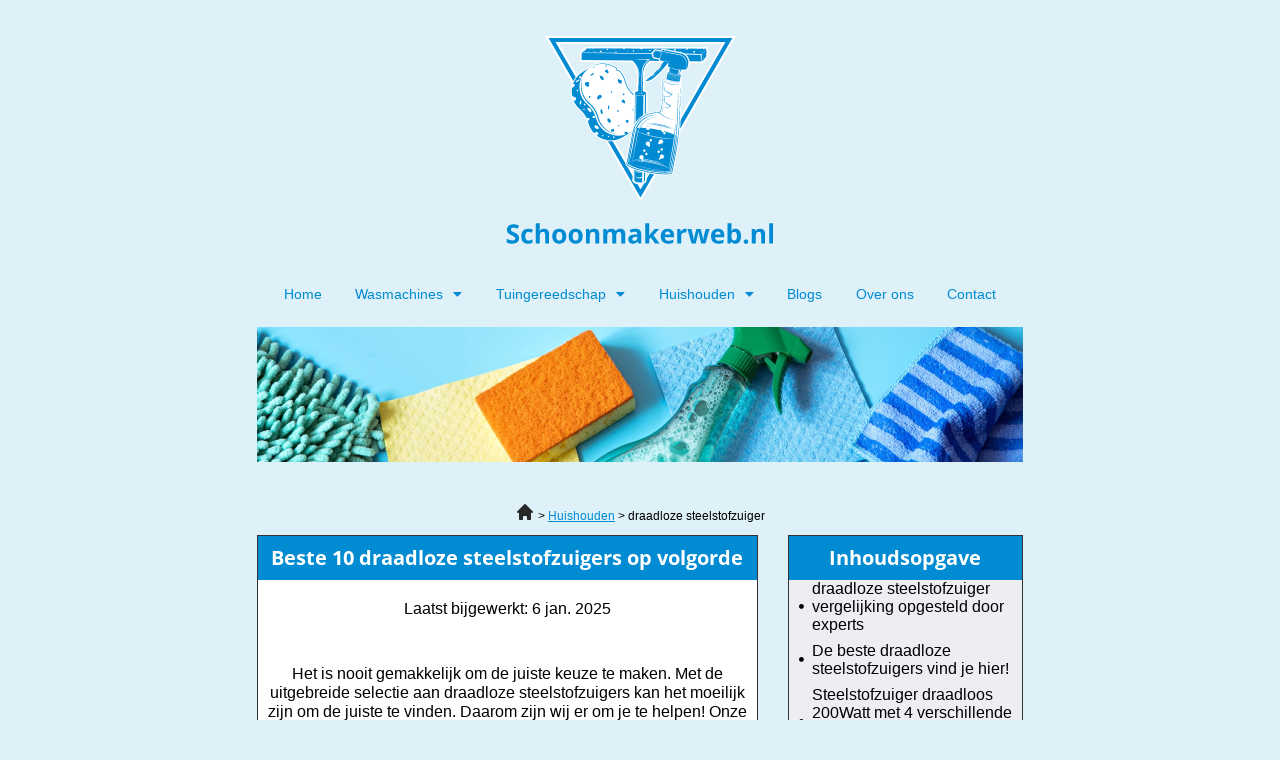

--- FILE ---
content_type: text/html; charset=UTF-8
request_url: https://schoonmakerweb.nl/beste-draadloze-steelstofzuiger/
body_size: 22694
content:
<!doctype html>
<html lang="nl-NL">
<head>
	<meta charset="UTF-8">
	<meta name="viewport" content="width=device-width, initial-scale=1">
	<link rel="profile" href="https://gmpg.org/xfn/11">
	<meta name='robots' content='index, follow, max-image-preview:large, max-snippet:-1, max-video-preview:-1' />

	<!-- This site is optimized with the Yoast SEO plugin v26.5 - https://yoast.com/wordpress/plugins/seo/ -->
	<title>De top 10 draadloze steelstofzuigers voor de schoonmaak | Onze picks</title>
	<meta name="description" content="Zoek je de top 10 draadloze steelstofzuigers van 2026? Op deze pagina ben je aan het juiste adres aangekomen. Wij helpen je bij het vinden van de beste!" />
	<link rel="canonical" href="https://schoonmakerweb.nl/beste-draadloze-steelstofzuiger/" />
	<meta property="og:locale" content="nl_NL" />
	<meta property="og:type" content="article" />
	<meta property="og:title" content="De top 10 draadloze steelstofzuigers voor de schoonmaak | Onze picks" />
	<meta property="og:description" content="Zoek je de top 10 draadloze steelstofzuigers van 2026? Op deze pagina ben je aan het juiste adres aangekomen. Wij helpen je bij het vinden van de beste!" />
	<meta property="og:url" content="https://schoonmakerweb.nl/beste-draadloze-steelstofzuiger/" />
	<meta property="og:site_name" content="schoonmakerweb.nl" />
	<meta property="article:published_time" content="2023-02-20T00:00:00+01:00" />
	<meta property="article:modified_time" content="2025-01-06T00:00:00+01:00" />
	<meta property="og:image" content="https://schoonmakerweb.nl/wp-content/uploads/2023/10/undefined-27.jpg" />
	<meta name="twitter:card" content="summary_large_image" />
	<meta name="twitter:label1" content="Geschatte leestijd" />
	<meta name="twitter:data1" content="8 minuten" />
	<script type="application/ld+json" class="yoast-schema-graph">{
	    "@context": "https://schema.org",
	    "@graph": [
	        {
	            "@type": "WebPage",
	            "@id": "https://schoonmakerweb.nl/beste-draadloze-steelstofzuiger/#website",
	            "url": "https://schoonmakerweb.nl/beste-draadloze-steelstofzuiger/",
	            "name": "Top 10 draadloze steelstofzuiger",
	            "isPartOf": {
	                "@id": "https://schoonmakerweb.nl/#website"
	            },
	            "primaryImageOfPage": {
	                "@id": "https://schoonmakerweb.nl/beste-draadloze-steelstofzuiger/#primaryimage"
	            },
	            "image": {
	                "@id": "https://schoonmakerweb.nl/top-10-zb_mp_url/#primaryimage"
	            },
	            "thumbnailUrl": "https://schoonmakerweb.nl/wp-content/uploads/2023/10/undefined-27.jpg",
	            "datePublished": "2023-02-20T11:07:25+00:00",
	            "dateModified": "2025-12-18T14:19:32+00:00",
	            "description": "Zoek je de top 10 [zb_mp_mv] van 2026? Op deze pagina ben je aan het juiste adres aangekomen. Wij helpen je bij het vinden van de beste!",
	            "breadcrumb": {
	                "@id": "https://schoonmakerweb.nl/beste-draadloze-steelstofzuiger/#breadcrumb"
	            },
	            "inLanguage": "nl-NL",
	            "potentialAction": [
	                {
	                    "@type": "ReadAction",
	                    "target": [
	                        "https://schoonmakerweb.nl/beste-draadloze-steelstofzuiger/"
	                    ]
	                }
	            ]
	        },
	        {
	            "@type": "ImageObject",
	            "inLanguage": "nl-NL",
	            "@id": "https://schoonmakerweb.nl/beste-draadloze-steelstofzuiger/#primaryimage",
	            "url": "https://schoonmakerweb.nl/wp-content/uploads/2023/10/undefined-27.jpg",
	            "contentUrl": "https://schoonmakerweb.nl/wp-content/uploads/2023/10/undefined-27.jpg",
	            "width": 1024,
	            "height": 1024
	        },
	        {
	            "@type": "WebSite",
	            "@id": "https://schoonmakerweb.nl/#website",
	            "url": "https://schoonmakerweb.nl/",
	            "name": "schoonmakerweb.nl",
	            "description": "schoonmakerweb.nl",
	            "potentialAction": [
	                {
	                    "@type": "SearchAction",
	                    "target": {
	                        "@type": "EntryPoint",
	                        "urlTemplate": "https://schoonmakerweb.nl/?s={search_term_string}"
	                    },
	                    "query-input": {
	                        "@type": "PropertyValueSpecification",
	                        "valueRequired": true,
	                        "valueName": "search_term_string"
	                    }
	                }
	            ],
	            "inLanguage": "nl-NL"
	        }
	    ]
	}</script>
	<!-- / Yoast SEO plugin. -->


<link href='https://fonts.gstatic.com' crossorigin rel='preconnect' />
<link rel="alternate" type="application/rss+xml" title="schoonmakerweb.nl &raquo; feed" href="https://schoonmakerweb.nl/feed/" />
<link rel="alternate" type="application/rss+xml" title="schoonmakerweb.nl &raquo; reacties feed" href="https://schoonmakerweb.nl/comments/feed/" />
<link rel="alternate" title="oEmbed (JSON)" type="application/json+oembed" href="https://schoonmakerweb.nl/wp-json/oembed/1.0/embed?url=https%3A%2F%2Fschoonmakerweb.nl%2Ftop-10-zb_mp_url%2F" />
<link rel="alternate" title="oEmbed (XML)" type="text/xml+oembed" href="https://schoonmakerweb.nl/wp-json/oembed/1.0/embed?url=https%3A%2F%2Fschoonmakerweb.nl%2Ftop-10-zb_mp_url%2F&#038;format=xml" />
<style id='wp-img-auto-sizes-contain-inline-css'>
img:is([sizes=auto i],[sizes^="auto," i]){contain-intrinsic-size:3000px 1500px}
/*# sourceURL=wp-img-auto-sizes-contain-inline-css */
</style>
<style id='wp-emoji-styles-inline-css'>

	img.wp-smiley, img.emoji {
		display: inline !important;
		border: none !important;
		box-shadow: none !important;
		height: 1em !important;
		width: 1em !important;
		margin: 0 0.07em !important;
		vertical-align: -0.1em !important;
		background: none !important;
		padding: 0 !important;
	}
/*# sourceURL=wp-emoji-styles-inline-css */
</style>
<style id='global-styles-inline-css'>
:root{--wp--preset--aspect-ratio--square: 1;--wp--preset--aspect-ratio--4-3: 4/3;--wp--preset--aspect-ratio--3-4: 3/4;--wp--preset--aspect-ratio--3-2: 3/2;--wp--preset--aspect-ratio--2-3: 2/3;--wp--preset--aspect-ratio--16-9: 16/9;--wp--preset--aspect-ratio--9-16: 9/16;--wp--preset--color--black: #000000;--wp--preset--color--cyan-bluish-gray: #abb8c3;--wp--preset--color--white: #ffffff;--wp--preset--color--pale-pink: #f78da7;--wp--preset--color--vivid-red: #cf2e2e;--wp--preset--color--luminous-vivid-orange: #ff6900;--wp--preset--color--luminous-vivid-amber: #fcb900;--wp--preset--color--light-green-cyan: #7bdcb5;--wp--preset--color--vivid-green-cyan: #00d084;--wp--preset--color--pale-cyan-blue: #8ed1fc;--wp--preset--color--vivid-cyan-blue: #0693e3;--wp--preset--color--vivid-purple: #9b51e0;--wp--preset--gradient--vivid-cyan-blue-to-vivid-purple: linear-gradient(135deg,rgb(6,147,227) 0%,rgb(155,81,224) 100%);--wp--preset--gradient--light-green-cyan-to-vivid-green-cyan: linear-gradient(135deg,rgb(122,220,180) 0%,rgb(0,208,130) 100%);--wp--preset--gradient--luminous-vivid-amber-to-luminous-vivid-orange: linear-gradient(135deg,rgb(252,185,0) 0%,rgb(255,105,0) 100%);--wp--preset--gradient--luminous-vivid-orange-to-vivid-red: linear-gradient(135deg,rgb(255,105,0) 0%,rgb(207,46,46) 100%);--wp--preset--gradient--very-light-gray-to-cyan-bluish-gray: linear-gradient(135deg,rgb(238,238,238) 0%,rgb(169,184,195) 100%);--wp--preset--gradient--cool-to-warm-spectrum: linear-gradient(135deg,rgb(74,234,220) 0%,rgb(151,120,209) 20%,rgb(207,42,186) 40%,rgb(238,44,130) 60%,rgb(251,105,98) 80%,rgb(254,248,76) 100%);--wp--preset--gradient--blush-light-purple: linear-gradient(135deg,rgb(255,206,236) 0%,rgb(152,150,240) 100%);--wp--preset--gradient--blush-bordeaux: linear-gradient(135deg,rgb(254,205,165) 0%,rgb(254,45,45) 50%,rgb(107,0,62) 100%);--wp--preset--gradient--luminous-dusk: linear-gradient(135deg,rgb(255,203,112) 0%,rgb(199,81,192) 50%,rgb(65,88,208) 100%);--wp--preset--gradient--pale-ocean: linear-gradient(135deg,rgb(255,245,203) 0%,rgb(182,227,212) 50%,rgb(51,167,181) 100%);--wp--preset--gradient--electric-grass: linear-gradient(135deg,rgb(202,248,128) 0%,rgb(113,206,126) 100%);--wp--preset--gradient--midnight: linear-gradient(135deg,rgb(2,3,129) 0%,rgb(40,116,252) 100%);--wp--preset--font-size--small: 13px;--wp--preset--font-size--medium: 20px;--wp--preset--font-size--large: 36px;--wp--preset--font-size--x-large: 42px;--wp--preset--spacing--20: 0.44rem;--wp--preset--spacing--30: 0.67rem;--wp--preset--spacing--40: 1rem;--wp--preset--spacing--50: 1.5rem;--wp--preset--spacing--60: 2.25rem;--wp--preset--spacing--70: 3.38rem;--wp--preset--spacing--80: 5.06rem;--wp--preset--shadow--natural: 6px 6px 9px rgba(0, 0, 0, 0.2);--wp--preset--shadow--deep: 12px 12px 50px rgba(0, 0, 0, 0.4);--wp--preset--shadow--sharp: 6px 6px 0px rgba(0, 0, 0, 0.2);--wp--preset--shadow--outlined: 6px 6px 0px -3px rgb(255, 255, 255), 6px 6px rgb(0, 0, 0);--wp--preset--shadow--crisp: 6px 6px 0px rgb(0, 0, 0);}:root { --wp--style--global--content-size: 800px;--wp--style--global--wide-size: 1200px; }:where(body) { margin: 0; }.wp-site-blocks > .alignleft { float: left; margin-right: 2em; }.wp-site-blocks > .alignright { float: right; margin-left: 2em; }.wp-site-blocks > .aligncenter { justify-content: center; margin-left: auto; margin-right: auto; }:where(.wp-site-blocks) > * { margin-block-start: 24px; margin-block-end: 0; }:where(.wp-site-blocks) > :first-child { margin-block-start: 0; }:where(.wp-site-blocks) > :last-child { margin-block-end: 0; }:root { --wp--style--block-gap: 24px; }:root :where(.is-layout-flow) > :first-child{margin-block-start: 0;}:root :where(.is-layout-flow) > :last-child{margin-block-end: 0;}:root :where(.is-layout-flow) > *{margin-block-start: 24px;margin-block-end: 0;}:root :where(.is-layout-constrained) > :first-child{margin-block-start: 0;}:root :where(.is-layout-constrained) > :last-child{margin-block-end: 0;}:root :where(.is-layout-constrained) > *{margin-block-start: 24px;margin-block-end: 0;}:root :where(.is-layout-flex){gap: 24px;}:root :where(.is-layout-grid){gap: 24px;}.is-layout-flow > .alignleft{float: left;margin-inline-start: 0;margin-inline-end: 2em;}.is-layout-flow > .alignright{float: right;margin-inline-start: 2em;margin-inline-end: 0;}.is-layout-flow > .aligncenter{margin-left: auto !important;margin-right: auto !important;}.is-layout-constrained > .alignleft{float: left;margin-inline-start: 0;margin-inline-end: 2em;}.is-layout-constrained > .alignright{float: right;margin-inline-start: 2em;margin-inline-end: 0;}.is-layout-constrained > .aligncenter{margin-left: auto !important;margin-right: auto !important;}.is-layout-constrained > :where(:not(.alignleft):not(.alignright):not(.alignfull)){max-width: var(--wp--style--global--content-size);margin-left: auto !important;margin-right: auto !important;}.is-layout-constrained > .alignwide{max-width: var(--wp--style--global--wide-size);}body .is-layout-flex{display: flex;}.is-layout-flex{flex-wrap: wrap;align-items: center;}.is-layout-flex > :is(*, div){margin: 0;}body .is-layout-grid{display: grid;}.is-layout-grid > :is(*, div){margin: 0;}body{padding-top: 0px;padding-right: 0px;padding-bottom: 0px;padding-left: 0px;}a:where(:not(.wp-element-button)){text-decoration: underline;}:root :where(.wp-element-button, .wp-block-button__link){background-color: #32373c;border-width: 0;color: #fff;font-family: inherit;font-size: inherit;font-style: inherit;font-weight: inherit;letter-spacing: inherit;line-height: inherit;padding-top: calc(0.667em + 2px);padding-right: calc(1.333em + 2px);padding-bottom: calc(0.667em + 2px);padding-left: calc(1.333em + 2px);text-decoration: none;text-transform: inherit;}.has-black-color{color: var(--wp--preset--color--black) !important;}.has-cyan-bluish-gray-color{color: var(--wp--preset--color--cyan-bluish-gray) !important;}.has-white-color{color: var(--wp--preset--color--white) !important;}.has-pale-pink-color{color: var(--wp--preset--color--pale-pink) !important;}.has-vivid-red-color{color: var(--wp--preset--color--vivid-red) !important;}.has-luminous-vivid-orange-color{color: var(--wp--preset--color--luminous-vivid-orange) !important;}.has-luminous-vivid-amber-color{color: var(--wp--preset--color--luminous-vivid-amber) !important;}.has-light-green-cyan-color{color: var(--wp--preset--color--light-green-cyan) !important;}.has-vivid-green-cyan-color{color: var(--wp--preset--color--vivid-green-cyan) !important;}.has-pale-cyan-blue-color{color: var(--wp--preset--color--pale-cyan-blue) !important;}.has-vivid-cyan-blue-color{color: var(--wp--preset--color--vivid-cyan-blue) !important;}.has-vivid-purple-color{color: var(--wp--preset--color--vivid-purple) !important;}.has-black-background-color{background-color: var(--wp--preset--color--black) !important;}.has-cyan-bluish-gray-background-color{background-color: var(--wp--preset--color--cyan-bluish-gray) !important;}.has-white-background-color{background-color: var(--wp--preset--color--white) !important;}.has-pale-pink-background-color{background-color: var(--wp--preset--color--pale-pink) !important;}.has-vivid-red-background-color{background-color: var(--wp--preset--color--vivid-red) !important;}.has-luminous-vivid-orange-background-color{background-color: var(--wp--preset--color--luminous-vivid-orange) !important;}.has-luminous-vivid-amber-background-color{background-color: var(--wp--preset--color--luminous-vivid-amber) !important;}.has-light-green-cyan-background-color{background-color: var(--wp--preset--color--light-green-cyan) !important;}.has-vivid-green-cyan-background-color{background-color: var(--wp--preset--color--vivid-green-cyan) !important;}.has-pale-cyan-blue-background-color{background-color: var(--wp--preset--color--pale-cyan-blue) !important;}.has-vivid-cyan-blue-background-color{background-color: var(--wp--preset--color--vivid-cyan-blue) !important;}.has-vivid-purple-background-color{background-color: var(--wp--preset--color--vivid-purple) !important;}.has-black-border-color{border-color: var(--wp--preset--color--black) !important;}.has-cyan-bluish-gray-border-color{border-color: var(--wp--preset--color--cyan-bluish-gray) !important;}.has-white-border-color{border-color: var(--wp--preset--color--white) !important;}.has-pale-pink-border-color{border-color: var(--wp--preset--color--pale-pink) !important;}.has-vivid-red-border-color{border-color: var(--wp--preset--color--vivid-red) !important;}.has-luminous-vivid-orange-border-color{border-color: var(--wp--preset--color--luminous-vivid-orange) !important;}.has-luminous-vivid-amber-border-color{border-color: var(--wp--preset--color--luminous-vivid-amber) !important;}.has-light-green-cyan-border-color{border-color: var(--wp--preset--color--light-green-cyan) !important;}.has-vivid-green-cyan-border-color{border-color: var(--wp--preset--color--vivid-green-cyan) !important;}.has-pale-cyan-blue-border-color{border-color: var(--wp--preset--color--pale-cyan-blue) !important;}.has-vivid-cyan-blue-border-color{border-color: var(--wp--preset--color--vivid-cyan-blue) !important;}.has-vivid-purple-border-color{border-color: var(--wp--preset--color--vivid-purple) !important;}.has-vivid-cyan-blue-to-vivid-purple-gradient-background{background: var(--wp--preset--gradient--vivid-cyan-blue-to-vivid-purple) !important;}.has-light-green-cyan-to-vivid-green-cyan-gradient-background{background: var(--wp--preset--gradient--light-green-cyan-to-vivid-green-cyan) !important;}.has-luminous-vivid-amber-to-luminous-vivid-orange-gradient-background{background: var(--wp--preset--gradient--luminous-vivid-amber-to-luminous-vivid-orange) !important;}.has-luminous-vivid-orange-to-vivid-red-gradient-background{background: var(--wp--preset--gradient--luminous-vivid-orange-to-vivid-red) !important;}.has-very-light-gray-to-cyan-bluish-gray-gradient-background{background: var(--wp--preset--gradient--very-light-gray-to-cyan-bluish-gray) !important;}.has-cool-to-warm-spectrum-gradient-background{background: var(--wp--preset--gradient--cool-to-warm-spectrum) !important;}.has-blush-light-purple-gradient-background{background: var(--wp--preset--gradient--blush-light-purple) !important;}.has-blush-bordeaux-gradient-background{background: var(--wp--preset--gradient--blush-bordeaux) !important;}.has-luminous-dusk-gradient-background{background: var(--wp--preset--gradient--luminous-dusk) !important;}.has-pale-ocean-gradient-background{background: var(--wp--preset--gradient--pale-ocean) !important;}.has-electric-grass-gradient-background{background: var(--wp--preset--gradient--electric-grass) !important;}.has-midnight-gradient-background{background: var(--wp--preset--gradient--midnight) !important;}.has-small-font-size{font-size: var(--wp--preset--font-size--small) !important;}.has-medium-font-size{font-size: var(--wp--preset--font-size--medium) !important;}.has-large-font-size{font-size: var(--wp--preset--font-size--large) !important;}.has-x-large-font-size{font-size: var(--wp--preset--font-size--x-large) !important;}
:root :where(.wp-block-pullquote){font-size: 1.5em;line-height: 1.6;}
/*# sourceURL=global-styles-inline-css */
</style>
<link rel='stylesheet' id='hello-elementor-css' href='https://schoonmakerweb.nl/wp-content/themes/hello-elementor/assets/css/reset.css?ver=3.4.5' media='all' />
<link rel='stylesheet' id='hello-elementor-theme-style-css' href='https://schoonmakerweb.nl/wp-content/themes/hello-elementor/assets/css/theme.css?ver=3.4.5' media='all' />
<link rel='stylesheet' id='hello-elementor-header-footer-css' href='https://schoonmakerweb.nl/wp-content/themes/hello-elementor/assets/css/header-footer.css?ver=3.4.5' media='all' />
<link rel='stylesheet' id='elementor-frontend-css' href='https://schoonmakerweb.nl/wp-content/plugins/elementor/assets/css/frontend.min.css?ver=3.33.4' media='all' />
<link rel='stylesheet' id='elementor-post-7-css' href='https://schoonmakerweb.nl/wp-content/uploads/elementor/css/post-7.css?ver=1765915121' media='all' />
<link rel='stylesheet' id='widget-image-css' href='https://schoonmakerweb.nl/wp-content/plugins/elementor/assets/css/widget-image.min.css?ver=3.33.4' media='all' />
<link rel='stylesheet' id='widget-nav-menu-css' href='https://schoonmakerweb.nl/wp-content/plugins/elementor-pro/assets/css/widget-nav-menu.min.css?ver=3.33.1' media='all' />
<link rel='stylesheet' id='widget-heading-css' href='https://schoonmakerweb.nl/wp-content/plugins/elementor/assets/css/widget-heading.min.css?ver=3.33.4' media='all' />
<link rel='stylesheet' id='widget-posts-css' href='https://schoonmakerweb.nl/wp-content/plugins/elementor-pro/assets/css/widget-posts.min.css?ver=3.33.1' media='all' />
<link rel='stylesheet' id='elementor-icons-css' href='https://schoonmakerweb.nl/wp-content/plugins/elementor/assets/lib/eicons/css/elementor-icons.min.css?ver=5.44.0' media='all' />
<link rel='stylesheet' id='widget-table-of-contents-css' href='https://schoonmakerweb.nl/wp-content/plugins/elementor-pro/assets/css/widget-table-of-contents.min.css?ver=3.33.1' media='all' />
<link rel='stylesheet' id='widget-star-rating-css' href='https://schoonmakerweb.nl/wp-content/plugins/elementor/assets/css/widget-star-rating.min.css?ver=3.33.4' media='all' />
<link rel='stylesheet' id='widget-accordion-css' href='https://schoonmakerweb.nl/wp-content/plugins/elementor/assets/css/widget-accordion.min.css?ver=3.33.4' media='all' />
<link rel='stylesheet' id='elementor-post-35-css' href='https://schoonmakerweb.nl/wp-content/uploads/elementor/css/post-35.css?ver=1765915669' media='all' />
<link rel='stylesheet' id='elementor-post-11-css' href='https://schoonmakerweb.nl/wp-content/uploads/elementor/css/post-11.css?ver=1765915123' media='all' />
<link rel='stylesheet' id='elementor-post-9-css' href='https://schoonmakerweb.nl/wp-content/uploads/elementor/css/post-9.css?ver=1765915124' media='all' />
<link rel='stylesheet' id='elementor-gf-local-opensans-css' href='https://schoonmakerweb.nl/wp-content/uploads/elementor/google-fonts/css/opensans.css?ver=1757515768' media='all' />
<link rel='stylesheet' id='elementor-gf-local-syne-css' href='https://schoonmakerweb.nl/wp-content/uploads/elementor/google-fonts/css/syne.css?ver=1757516061' media='all' />
<link rel='stylesheet' id='elementor-gf-local-poppins-css' href='https://schoonmakerweb.nl/wp-content/uploads/elementor/google-fonts/css/poppins.css?ver=1757516063' media='all' />
<link rel='stylesheet' id='elementor-gf-local-sourcesanspro-css' href='https://schoonmakerweb.nl/wp-content/uploads/elementor/google-fonts/css/sourcesanspro.css?ver=1757516065' media='all' />
<link rel='stylesheet' id='elementor-icons-shared-0-css' href='https://schoonmakerweb.nl/wp-content/plugins/elementor/assets/lib/font-awesome/css/fontawesome.min.css?ver=5.15.3' media='all' />
<link rel='stylesheet' id='elementor-icons-fa-solid-css' href='https://schoonmakerweb.nl/wp-content/plugins/elementor/assets/lib/font-awesome/css/solid.min.css?ver=5.15.3' media='all' />
<script src="https://schoonmakerweb.nl/wp-includes/js/jquery/jquery.min.js?ver=3.7.1" id="jquery-core-js"></script>
<script src="https://schoonmakerweb.nl/wp-includes/js/jquery/jquery-migrate.min.js?ver=3.4.1" id="jquery-migrate-js"></script>
<link rel="https://api.w.org/" href="https://schoonmakerweb.nl/wp-json/" /><link rel="alternate" title="JSON" type="application/json" href="https://schoonmakerweb.nl/wp-json/wp/v2/pages/35" /><link rel="EditURI" type="application/rsd+xml" title="RSD" href="https://schoonmakerweb.nl/xmlrpc.php?rsd" />
<meta name="generator" content="WordPress 6.9" />
<link rel='shortlink' href='https://schoonmakerweb.nl/?p=35' />
<meta name="generator" content="Elementor 3.33.4; features: additional_custom_breakpoints; settings: css_print_method-external, google_font-enabled, font_display-swap">

<!-- Google tag (gtag.js) -->
<script async src="https://www.googletagmanager.com/gtag/js?id=G-QG4GY50R5B"></script>
<script>
  window.dataLayer = window.dataLayer || [];
  function gtag(){dataLayer.push(arguments);}
  gtag('js', new Date());

  gtag('config', 'G-QG4GY50R5B');
</script>

			<style>
				.e-con.e-parent:nth-of-type(n+4):not(.e-lazyloaded):not(.e-no-lazyload),
				.e-con.e-parent:nth-of-type(n+4):not(.e-lazyloaded):not(.e-no-lazyload) * {
					background-image: none !important;
				}
				@media screen and (max-height: 1024px) {
					.e-con.e-parent:nth-of-type(n+3):not(.e-lazyloaded):not(.e-no-lazyload),
					.e-con.e-parent:nth-of-type(n+3):not(.e-lazyloaded):not(.e-no-lazyload) * {
						background-image: none !important;
					}
				}
				@media screen and (max-height: 640px) {
					.e-con.e-parent:nth-of-type(n+2):not(.e-lazyloaded):not(.e-no-lazyload),
					.e-con.e-parent:nth-of-type(n+2):not(.e-lazyloaded):not(.e-no-lazyload) * {
						background-image: none !important;
					}
				}
			</style>
			<link rel="icon" href="https://schoonmakerweb.nl/wp-content/uploads/2023/02/cropped-Group-78-32x32.png" sizes="32x32" />
<link rel="icon" href="https://schoonmakerweb.nl/wp-content/uploads/2023/02/cropped-Group-78-192x192.png" sizes="192x192" />
<link rel="apple-touch-icon" href="https://schoonmakerweb.nl/wp-content/uploads/2023/02/cropped-Group-78-180x180.png" />
<meta name="msapplication-TileImage" content="https://schoonmakerweb.nl/wp-content/uploads/2023/02/cropped-Group-78-270x270.png" />
</head>
<body class="wp-singular page-template page-template-elementor_header_footer page page-id-35 wp-embed-responsive wp-theme-hello-elementor hello-elementor-default elementor-default elementor-template-full-width elementor-kit-7 elementor-page elementor-page-35">


<a class="skip-link screen-reader-text" href="#content">Ga naar de inhoud</a>

		<header data-elementor-type="header" data-elementor-id="11" class="elementor elementor-11 elementor-location-header" data-elementor-post-type="elementor_library">
					<section class="elementor-section elementor-top-section elementor-element elementor-element-497b56eb elementor-section-boxed elementor-section-height-default elementor-section-height-default" data-id="497b56eb" data-element_type="section">
						<div class="elementor-container elementor-column-gap-default">
					<div class="elementor-column elementor-col-50 elementor-top-column elementor-element elementor-element-57f0a164" data-id="57f0a164" data-element_type="column">
			<div class="elementor-widget-wrap elementor-element-populated">
						<div class="elementor-element elementor-element-77121002 elementor-widget elementor-widget-image" data-id="77121002" data-element_type="widget" data-widget_type="image.default">
				<div class="elementor-widget-container">
																<a href="/">
							<img width="246" height="195" src="https://schoonmakerweb.nl/wp-content/uploads/2023/02/Frame-700-1.svg" class="attachment-large size-large wp-image-62" alt="" />								</a>
															</div>
				</div>
					</div>
		</div>
				<div class="elementor-column elementor-col-50 elementor-top-column elementor-element elementor-element-5ed33b6" data-id="5ed33b6" data-element_type="column">
			<div class="elementor-widget-wrap elementor-element-populated">
						<div class="elementor-element elementor-element-ecb4288 elementor-nav-menu__align-justify elementor-nav-menu--dropdown-mobile elementor-nav-menu__text-align-aside elementor-nav-menu--toggle elementor-nav-menu--burger elementor-widget elementor-widget-nav-menu" data-id="ecb4288" data-element_type="widget" data-settings="{&quot;layout&quot;:&quot;horizontal&quot;,&quot;submenu_icon&quot;:{&quot;value&quot;:&quot;&lt;i class=\&quot;fas fa-caret-down\&quot; aria-hidden=\&quot;true\&quot;&gt;&lt;\/i&gt;&quot;,&quot;library&quot;:&quot;fa-solid&quot;},&quot;toggle&quot;:&quot;burger&quot;}" data-widget_type="nav-menu.default">
				<div class="elementor-widget-container">
								<nav aria-label="Menu" class="elementor-nav-menu--main elementor-nav-menu__container elementor-nav-menu--layout-horizontal e--pointer-none">
				<ul id="menu-1-ecb4288" class="elementor-nav-menu"><li class="menu-item menu-item-type-post_type menu-item-object-page menu-item-home menu-item-49"><a href="https://schoonmakerweb.nl/" class="elementor-item">Home</a></li>
<li class="menu-item menu-item-type-post_type menu-item-object-page menu-item-has-children menu-item-182"><a href="https://schoonmakerweb.nl/wasmachines/" class="elementor-item">Wasmachines</a>
<ul class="sub-menu elementor-nav-menu--dropdown">
	<li class="menu-item menu-item-type-custom menu-item-object-custom menu-item-210"><a href="https://schoonmakerweb.nl/beste-droger/" class="elementor-sub-item">Droger</a></li>
	<li class="menu-item menu-item-type-custom menu-item-object-custom menu-item-212"><a href="https://schoonmakerweb.nl/beste-droogrek/" class="elementor-sub-item">Droogrek</a></li>
	<li class="menu-item menu-item-type-custom menu-item-object-custom menu-item-218"><a href="https://schoonmakerweb.nl/beste-wasmand/" class="elementor-sub-item">Wasmand</a></li>
	<li class="menu-item menu-item-type-custom menu-item-object-custom menu-item-213"><a href="https://schoonmakerweb.nl/beste-droogtoren/" class="elementor-sub-item">Droogtoren</a></li>
	<li class="menu-item menu-item-type-custom menu-item-object-custom menu-item-216"><a href="https://schoonmakerweb.nl/beste-wasmachine/" class="elementor-sub-item">Wasmachine</a></li>
	<li class="menu-item menu-item-type-custom menu-item-object-custom menu-item-211"><a href="https://schoonmakerweb.nl/beste-droogmolen/" class="elementor-sub-item">Droogmolen</a></li>
	<li class="menu-item menu-item-type-custom menu-item-object-custom menu-item-214"><a href="https://schoonmakerweb.nl/beste-kledingstomer/" class="elementor-sub-item">Kledingstomer</a></li>
	<li class="menu-item menu-item-type-custom menu-item-object-custom menu-item-209"><a href="https://schoonmakerweb.nl/beste-condensdroger/" class="elementor-sub-item">Condensdroger</a></li>
	<li class="menu-item menu-item-type-custom menu-item-object-custom menu-item-217"><a href="https://schoonmakerweb.nl/beste-wasmachine-10-kg/" class="elementor-sub-item">Wasmachine 10 kg</a></li>
	<li class="menu-item menu-item-type-custom menu-item-object-custom menu-item-215"><a href="https://schoonmakerweb.nl/beste-warmtepompdroger/" class="elementor-sub-item">Warmtepompdroger</a></li>
</ul>
</li>
<li class="menu-item menu-item-type-post_type menu-item-object-page menu-item-has-children menu-item-183"><a href="https://schoonmakerweb.nl/tuingereedschap/" class="elementor-item">Tuingereedschap</a>
<ul class="sub-menu elementor-nav-menu--dropdown">
	<li class="menu-item menu-item-type-custom menu-item-object-custom menu-item-226"><a href="https://schoonmakerweb.nl/beste-hakselaar/" class="elementor-sub-item">Hakselaar</a></li>
	<li class="menu-item menu-item-type-custom menu-item-object-custom menu-item-224"><a href="https://schoonmakerweb.nl/beste-drukspuit/" class="elementor-sub-item">Drukspuit</a></li>
	<li class="menu-item menu-item-type-custom menu-item-object-custom menu-item-219"><a href="https://schoonmakerweb.nl/beste-bladblazer/" class="elementor-sub-item">Bladblazer</a></li>
	<li class="menu-item menu-item-type-custom menu-item-object-custom menu-item-222"><a href="https://schoonmakerweb.nl/beste-bosmaaier/" class="elementor-sub-item">Bosmaaier</a></li>
	<li class="menu-item menu-item-type-custom menu-item-object-custom menu-item-220"><a href="https://schoonmakerweb.nl/beste-bladzuiger/" class="elementor-sub-item">Bladzuiger</a></li>
	<li class="menu-item menu-item-type-custom menu-item-object-custom menu-item-221"><a href="https://schoonmakerweb.nl/beste-boomzaag/" class="elementor-sub-item">Boomzaag</a></li>
	<li class="menu-item menu-item-type-custom menu-item-object-custom menu-item-225"><a href="https://schoonmakerweb.nl/beste-grasmaaier/" class="elementor-sub-item">Grasmaaier</a></li>
	<li class="menu-item menu-item-type-custom menu-item-object-custom menu-item-223"><a href="https://schoonmakerweb.nl/beste-buxusschaar/" class="elementor-sub-item">Buxusschaar</a></li>
	<li class="menu-item menu-item-type-custom menu-item-object-custom menu-item-227"><a href="https://schoonmakerweb.nl/beste-heggenschaar/" class="elementor-sub-item">Heggenschaar</a></li>
	<li class="menu-item menu-item-type-custom menu-item-object-custom menu-item-228"><a href="https://schoonmakerweb.nl/beste-hogedrukreiniger/" class="elementor-sub-item">Hogedrukreiniger</a></li>
</ul>
</li>
<li class="menu-item menu-item-type-post_type menu-item-object-page menu-item-has-children menu-item-184"><a href="https://schoonmakerweb.nl/huishouden/" class="elementor-item">Huishouden</a>
<ul class="sub-menu elementor-nav-menu--dropdown">
	<li class="menu-item menu-item-type-custom menu-item-object-custom menu-item-229"><a href="https://schoonmakerweb.nl/beste-dweil/" class="elementor-sub-item">Dweil</a></li>
	<li class="menu-item menu-item-type-custom menu-item-object-custom menu-item-237"><a href="https://schoonmakerweb.nl/beste-vaatwasser/" class="elementor-sub-item">Vaatwasser</a></li>
	<li class="menu-item menu-item-type-custom menu-item-object-custom menu-item-230"><a href="https://schoonmakerweb.nl/beste-dweilrobot/" class="elementor-sub-item">Dweilrobot</a></li>
	<li class="menu-item menu-item-type-custom menu-item-object-custom menu-item-232"><a href="https://schoonmakerweb.nl/beste-kruimeldief/" class="elementor-sub-item">Kruimeldief</a></li>
	<li class="menu-item menu-item-type-custom menu-item-object-custom menu-item-235"><a href="https://schoonmakerweb.nl/beste-ruitenwisser/" class="elementor-sub-item">Ruitenwisser</a></li>
	<li class="menu-item menu-item-type-custom menu-item-object-custom menu-item-238"><a href="https://schoonmakerweb.nl/beste-vloerreiniger/" class="elementor-sub-item">Vloerreiniger</a></li>
	<li class="menu-item menu-item-type-custom menu-item-object-custom menu-item-233"><a href="https://schoonmakerweb.nl/beste-ovenreiniger/" class="elementor-sub-item">Ovenreiniger</a></li>
	<li class="menu-item menu-item-type-custom menu-item-object-custom menu-item-236"><a href="https://schoonmakerweb.nl/beste-steelstofzuiger/" class="elementor-sub-item">Steelstofzuiger</a></li>
	<li class="menu-item menu-item-type-custom menu-item-object-custom menu-item-234"><a href="https://schoonmakerweb.nl/beste-robotstofzuiger/" class="elementor-sub-item">Robotstofzuiger</a></li>
	<li class="menu-item menu-item-type-custom menu-item-object-custom menu-item-231"><a href="https://schoonmakerweb.nl/beste-gootsteenontstopper/" class="elementor-sub-item">Gootsteenontstopper</a></li>
</ul>
</li>
<li class="menu-item menu-item-type-custom menu-item-object-custom menu-item-128"><a href="https://schoonmakerweb.nl/blog/" class="elementor-item">Blogs</a></li>
<li class="menu-item menu-item-type-custom menu-item-object-custom menu-item-129"><a href="#" class="elementor-item elementor-item-anchor">Over ons</a></li>
<li class="menu-item menu-item-type-custom menu-item-object-custom menu-item-130"><a href="#" class="elementor-item elementor-item-anchor">Contact</a></li>
</ul>			</nav>
					<div class="elementor-menu-toggle" role="button" tabindex="0" aria-label="Menu toggle" aria-expanded="false">
			<i aria-hidden="true" role="presentation" class="elementor-menu-toggle__icon--open eicon-menu-bar"></i><i aria-hidden="true" role="presentation" class="elementor-menu-toggle__icon--close eicon-close"></i>		</div>
					<nav class="elementor-nav-menu--dropdown elementor-nav-menu__container" aria-hidden="true">
				<ul id="menu-2-ecb4288" class="elementor-nav-menu"><li class="menu-item menu-item-type-post_type menu-item-object-page menu-item-home menu-item-49"><a href="https://schoonmakerweb.nl/" class="elementor-item" tabindex="-1">Home</a></li>
<li class="menu-item menu-item-type-post_type menu-item-object-page menu-item-has-children menu-item-182"><a href="https://schoonmakerweb.nl/wasmachines/" class="elementor-item" tabindex="-1">Wasmachines</a>
<ul class="sub-menu elementor-nav-menu--dropdown">
	<li class="menu-item menu-item-type-custom menu-item-object-custom menu-item-210"><a href="https://schoonmakerweb.nl/beste-droger/" class="elementor-sub-item" tabindex="-1">Droger</a></li>
	<li class="menu-item menu-item-type-custom menu-item-object-custom menu-item-212"><a href="https://schoonmakerweb.nl/beste-droogrek/" class="elementor-sub-item" tabindex="-1">Droogrek</a></li>
	<li class="menu-item menu-item-type-custom menu-item-object-custom menu-item-218"><a href="https://schoonmakerweb.nl/beste-wasmand/" class="elementor-sub-item" tabindex="-1">Wasmand</a></li>
	<li class="menu-item menu-item-type-custom menu-item-object-custom menu-item-213"><a href="https://schoonmakerweb.nl/beste-droogtoren/" class="elementor-sub-item" tabindex="-1">Droogtoren</a></li>
	<li class="menu-item menu-item-type-custom menu-item-object-custom menu-item-216"><a href="https://schoonmakerweb.nl/beste-wasmachine/" class="elementor-sub-item" tabindex="-1">Wasmachine</a></li>
	<li class="menu-item menu-item-type-custom menu-item-object-custom menu-item-211"><a href="https://schoonmakerweb.nl/beste-droogmolen/" class="elementor-sub-item" tabindex="-1">Droogmolen</a></li>
	<li class="menu-item menu-item-type-custom menu-item-object-custom menu-item-214"><a href="https://schoonmakerweb.nl/beste-kledingstomer/" class="elementor-sub-item" tabindex="-1">Kledingstomer</a></li>
	<li class="menu-item menu-item-type-custom menu-item-object-custom menu-item-209"><a href="https://schoonmakerweb.nl/beste-condensdroger/" class="elementor-sub-item" tabindex="-1">Condensdroger</a></li>
	<li class="menu-item menu-item-type-custom menu-item-object-custom menu-item-217"><a href="https://schoonmakerweb.nl/beste-wasmachine-10-kg/" class="elementor-sub-item" tabindex="-1">Wasmachine 10 kg</a></li>
	<li class="menu-item menu-item-type-custom menu-item-object-custom menu-item-215"><a href="https://schoonmakerweb.nl/beste-warmtepompdroger/" class="elementor-sub-item" tabindex="-1">Warmtepompdroger</a></li>
</ul>
</li>
<li class="menu-item menu-item-type-post_type menu-item-object-page menu-item-has-children menu-item-183"><a href="https://schoonmakerweb.nl/tuingereedschap/" class="elementor-item" tabindex="-1">Tuingereedschap</a>
<ul class="sub-menu elementor-nav-menu--dropdown">
	<li class="menu-item menu-item-type-custom menu-item-object-custom menu-item-226"><a href="https://schoonmakerweb.nl/beste-hakselaar/" class="elementor-sub-item" tabindex="-1">Hakselaar</a></li>
	<li class="menu-item menu-item-type-custom menu-item-object-custom menu-item-224"><a href="https://schoonmakerweb.nl/beste-drukspuit/" class="elementor-sub-item" tabindex="-1">Drukspuit</a></li>
	<li class="menu-item menu-item-type-custom menu-item-object-custom menu-item-219"><a href="https://schoonmakerweb.nl/beste-bladblazer/" class="elementor-sub-item" tabindex="-1">Bladblazer</a></li>
	<li class="menu-item menu-item-type-custom menu-item-object-custom menu-item-222"><a href="https://schoonmakerweb.nl/beste-bosmaaier/" class="elementor-sub-item" tabindex="-1">Bosmaaier</a></li>
	<li class="menu-item menu-item-type-custom menu-item-object-custom menu-item-220"><a href="https://schoonmakerweb.nl/beste-bladzuiger/" class="elementor-sub-item" tabindex="-1">Bladzuiger</a></li>
	<li class="menu-item menu-item-type-custom menu-item-object-custom menu-item-221"><a href="https://schoonmakerweb.nl/beste-boomzaag/" class="elementor-sub-item" tabindex="-1">Boomzaag</a></li>
	<li class="menu-item menu-item-type-custom menu-item-object-custom menu-item-225"><a href="https://schoonmakerweb.nl/beste-grasmaaier/" class="elementor-sub-item" tabindex="-1">Grasmaaier</a></li>
	<li class="menu-item menu-item-type-custom menu-item-object-custom menu-item-223"><a href="https://schoonmakerweb.nl/beste-buxusschaar/" class="elementor-sub-item" tabindex="-1">Buxusschaar</a></li>
	<li class="menu-item menu-item-type-custom menu-item-object-custom menu-item-227"><a href="https://schoonmakerweb.nl/beste-heggenschaar/" class="elementor-sub-item" tabindex="-1">Heggenschaar</a></li>
	<li class="menu-item menu-item-type-custom menu-item-object-custom menu-item-228"><a href="https://schoonmakerweb.nl/beste-hogedrukreiniger/" class="elementor-sub-item" tabindex="-1">Hogedrukreiniger</a></li>
</ul>
</li>
<li class="menu-item menu-item-type-post_type menu-item-object-page menu-item-has-children menu-item-184"><a href="https://schoonmakerweb.nl/huishouden/" class="elementor-item" tabindex="-1">Huishouden</a>
<ul class="sub-menu elementor-nav-menu--dropdown">
	<li class="menu-item menu-item-type-custom menu-item-object-custom menu-item-229"><a href="https://schoonmakerweb.nl/beste-dweil/" class="elementor-sub-item" tabindex="-1">Dweil</a></li>
	<li class="menu-item menu-item-type-custom menu-item-object-custom menu-item-237"><a href="https://schoonmakerweb.nl/beste-vaatwasser/" class="elementor-sub-item" tabindex="-1">Vaatwasser</a></li>
	<li class="menu-item menu-item-type-custom menu-item-object-custom menu-item-230"><a href="https://schoonmakerweb.nl/beste-dweilrobot/" class="elementor-sub-item" tabindex="-1">Dweilrobot</a></li>
	<li class="menu-item menu-item-type-custom menu-item-object-custom menu-item-232"><a href="https://schoonmakerweb.nl/beste-kruimeldief/" class="elementor-sub-item" tabindex="-1">Kruimeldief</a></li>
	<li class="menu-item menu-item-type-custom menu-item-object-custom menu-item-235"><a href="https://schoonmakerweb.nl/beste-ruitenwisser/" class="elementor-sub-item" tabindex="-1">Ruitenwisser</a></li>
	<li class="menu-item menu-item-type-custom menu-item-object-custom menu-item-238"><a href="https://schoonmakerweb.nl/beste-vloerreiniger/" class="elementor-sub-item" tabindex="-1">Vloerreiniger</a></li>
	<li class="menu-item menu-item-type-custom menu-item-object-custom menu-item-233"><a href="https://schoonmakerweb.nl/beste-ovenreiniger/" class="elementor-sub-item" tabindex="-1">Ovenreiniger</a></li>
	<li class="menu-item menu-item-type-custom menu-item-object-custom menu-item-236"><a href="https://schoonmakerweb.nl/beste-steelstofzuiger/" class="elementor-sub-item" tabindex="-1">Steelstofzuiger</a></li>
	<li class="menu-item menu-item-type-custom menu-item-object-custom menu-item-234"><a href="https://schoonmakerweb.nl/beste-robotstofzuiger/" class="elementor-sub-item" tabindex="-1">Robotstofzuiger</a></li>
	<li class="menu-item menu-item-type-custom menu-item-object-custom menu-item-231"><a href="https://schoonmakerweb.nl/beste-gootsteenontstopper/" class="elementor-sub-item" tabindex="-1">Gootsteenontstopper</a></li>
</ul>
</li>
<li class="menu-item menu-item-type-custom menu-item-object-custom menu-item-128"><a href="https://schoonmakerweb.nl/blog/" class="elementor-item" tabindex="-1">Blogs</a></li>
<li class="menu-item menu-item-type-custom menu-item-object-custom menu-item-129"><a href="#" class="elementor-item elementor-item-anchor" tabindex="-1">Over ons</a></li>
<li class="menu-item menu-item-type-custom menu-item-object-custom menu-item-130"><a href="#" class="elementor-item elementor-item-anchor" tabindex="-1">Contact</a></li>
</ul>			</nav>
						</div>
				</div>
					</div>
		</div>
					</div>
		</section>
				</header>
				<div data-elementor-type="wp-page" data-elementor-id="35" class="elementor elementor-35" data-elementor-post-type="page">
						<section class="elementor-section elementor-top-section elementor-element elementor-element-d3cd977 elementor-section-height-min-height elementor-section-boxed elementor-section-height-default elementor-section-items-middle" data-id="d3cd977" data-element_type="section" data-settings="{&quot;background_background&quot;:&quot;classic&quot;}">
						<div class="elementor-container elementor-column-gap-default">
					<div class="elementor-column elementor-col-100 elementor-top-column elementor-element elementor-element-51ce23df" data-id="51ce23df" data-element_type="column">
			<div class="elementor-widget-wrap">
							</div>
		</div>
					</div>
		</section>
				<section class="elementor-section elementor-top-section elementor-element elementor-element-ff0cf2d elementor-section-boxed elementor-section-height-default elementor-section-height-default" data-id="ff0cf2d" data-element_type="section">
						<div class="elementor-container elementor-column-gap-default">
					<div class="elementor-column elementor-col-100 elementor-top-column elementor-element elementor-element-5d017f3" data-id="5d017f3" data-element_type="column">
			<div class="elementor-widget-wrap elementor-element-populated">
						<div class="elementor-element elementor-element-5c29908 elementor-widget elementor-widget-text-editor" data-id="5c29908" data-element_type="widget" data-widget_type="text-editor.default">
				<div class="elementor-widget-container">
									<style>
    .zbmp-breadcrumb {
        list-style-type: none;
        padding-left: 0;
    }

    .zbmp-breadcrumb li {
        display: inline-block;
    }

    .zbmp-breadcrumb li::after {
        content: ' > ';
    }

    .zbmp-breadcrumb li:last-child::after {
        content: '';
    }

    .zbmp-breadcrumb .breadcrumb-home {
        text-decoration: none;
    }

    .zbmp-breadcrumb .breadcrumb-home::before {
        background-image: url("[data-uri]");
        background-size: 20px;
        display: inline-block;
        width: 20px;
        height: 20px;
        position: relative;
        top: 2px;
        content: '';
    }
</style>
<ol class="zbmp-breadcrumb" itemscope itemtype="https://schema.org/BreadcrumbList">
  <li itemprop="itemListElement" itemscope itemtype="https://schema.org/ListItem">
    <a class="breadcrumb-home" itemprop='item' href="https://schoonmakerweb.nl">
      <meta itemprop="name" content="Home" />
    </a>
    <meta itemprop="position" content="1"/>
  </li>
          <li itemprop="itemListElement" itemscope itemtype="https://schema.org/ListItem">
          <a itemprop='item' href='https://schoonmakerweb.nl/huishouden/'><span itemprop='name'>Huishouden</span></a>        <meta itemprop="position" content="2"/>
      </li>
          <li itemprop="itemListElement" itemscope itemtype="https://schema.org/ListItem">
          <span itemprop='name'>draadloze steelstofzuiger</span>        <meta itemprop="position" content="3"/>
      </li>
    </ol>								</div>
				</div>
					</div>
		</div>
					</div>
		</section>
				<section class="elementor-section elementor-top-section elementor-element elementor-element-49425714 elementor-section-boxed elementor-section-height-default elementor-section-height-default" data-id="49425714" data-element_type="section">
						<div class="elementor-container elementor-column-gap-default">
					<div class="elementor-column elementor-col-66 elementor-top-column elementor-element elementor-element-5c2e3b55" data-id="5c2e3b55" data-element_type="column" data-settings="{&quot;background_background&quot;:&quot;classic&quot;}">
			<div class="elementor-widget-wrap elementor-element-populated">
						<div class="elementor-element elementor-element-691242c4 elementor-widget elementor-widget-heading" data-id="691242c4" data-element_type="widget" data-widget_type="heading.default">
				<div class="elementor-widget-container">
					<h1 class="elementor-heading-title elementor-size-default">Beste 10 draadloze steelstofzuigers op volgorde</h1>				</div>
				</div>
				<div class="elementor-element elementor-element-5cb5643 elementor-widget elementor-widget-text-editor" data-id="5cb5643" data-element_type="widget" data-widget_type="text-editor.default">
				<div class="elementor-widget-container">
									<p style="text-align: center;">Laatst bijgewerkt: 6 jan. 2025</p>								</div>
				</div>
				<div class="elementor-element elementor-element-59e4c29c elementor-widget elementor-widget-heading" data-id="59e4c29c" data-element_type="widget" data-widget_type="heading.default">
				<div class="elementor-widget-container">
					<p class="elementor-heading-title elementor-size-default"><a href="#">Het is nooit gemakkelijk om de juiste keuze te maken. Met de uitgebreide selectie aan draadloze steelstofzuigers kan het moeilijk zijn om de juiste te vinden. Daarom zijn wij er om je te helpen! Onze selectie van de top 10 draadloze steelstofzuigers brengt een gedetailleerd overzicht van de beste producten in de markt, samen met de prijs- en kwaliteitseisen. Zo kun je de juiste aankoop doen die bij je voorkeuren past. </a></p>				</div>
				</div>
				<div class="elementor-element elementor-element-8c7c636 elementor-widget elementor-widget-text-editor" data-id="8c7c636" data-element_type="widget" data-widget_type="text-editor.default">
				<div class="elementor-widget-container">
									<p>Voor efficiënt schoonmaken is een goede draadloze steelstofzuiger onmisbaar. Met de juiste draadloze steelstofzuiger wordt schoonmaken niet alleen makkelijker, maar ook veel effectiever. Toch kan het door het grote aanbod lastig zijn om de perfecte draadloze steelstofzuiger te vinden.</p><p>Wij helpen je graag bij het maken van de juiste keuze. Met onze zorgvuldig samengestelde top 10 draadloze steelstofzuigers geven we je een overzicht van de beste opties, zodat je precies weet welke draadloze steelstofzuiger bij jouw wensen en behoeften past.</p><h2 dir="ltr" style="line-height: 1.38; margin-top: 18pt; margin-bottom: 6pt; text-align: center;"><span style="font-size: 14pt; font-family: Arial; background-color: transparent; font-weight: bold; font-variant-numeric: normal; font-variant-east-asian: normal; font-variant-alternates: normal; vertical-align: baseline;"><span data-sheets-value="{&quot;1&quot;:2,&quot;2&quot;:&quot;draadloze steelstofzuiger vergelijking opgesteld door experts&quot;}" data-sheets-userformat="{&quot;2&quot;:16897,&quot;3&quot;:{&quot;1&quot;:0},&quot;12&quot;:0,&quot;17&quot;:1}">draadloze steelstofzuiger vergelijking opgesteld door experts</span></span></h2><p dir="ltr" style="line-height: 1.38; margin-top: 0pt; margin-bottom: 10pt; text-align: center;"><span style="font-size: 12pt; font-family: Arial; background-color: transparent; font-variant-numeric: normal; font-variant-east-asian: normal; font-variant-alternates: normal; vertical-align: baseline;">Het opstellen van de top 10 draadloze steelstofzuigers doen we natuurlijk niet zomaar. Om dit goed te doen, krijgen we hulp van onze experts. Ze helpen ons bij het verzamelen van informatie over de draadloze steelstofzuigers. Door dit te doen, wordt het mogelijk om de beste opties naar voren te halen. Onze experts krijgen een draadloze steelstofzuiger test die ze uit moeten voeren op de producten. </span></p><p dir="ltr" style="line-height: 1.38; margin-top: 0pt; margin-bottom: 10pt; text-align: center;"><span style="font-size: 12pt; font-family: Arial; background-color: transparent; font-variant-numeric: normal; font-variant-east-asian: normal; font-variant-alternates: normal; vertical-align: baseline;">Door dit te doen, kunnen we kijken naar de kwaliteit van de draadloze steelstofzuigers. Vanuit hier kunnen we niet alleen bepalen wat de best geteste draadloze steelstofzuiger is, maar ook wat de beste opties zijn voor in onze top 10 draadloze steelstofzuigers. De draadloze steelstofzuiger test is een belangrijk onderdeel van ons onderzoek naar de top 10. </span></p><h2 dir="ltr" style="line-height: 1.38; margin-top: 18pt; margin-bottom: 6pt; text-align: center;"><span style="font-size: 14pt; font-family: Arial; background-color: transparent; font-weight: bold; font-variant-numeric: normal; font-variant-east-asian: normal; font-variant-alternates: normal; vertical-align: baseline;"><span data-sheets-value="{&quot;1&quot;:2,&quot;2&quot;:&quot;De beste draadloze steelstofzuigers vind je hier!&quot;}" data-sheets-userformat="{&quot;2&quot;:16899,&quot;3&quot;:{&quot;1&quot;:0},&quot;4&quot;:{&quot;1&quot;:2,&quot;2&quot;:16777215},&quot;12&quot;:0,&quot;17&quot;:1}">De beste draadloze steelstofzuigers vind je hier!</span></span></h2><p dir="ltr" style="line-height: 1.38; margin-top: 0pt; margin-bottom: 10pt; text-align: center;"><span style="font-size: 12pt; font-family: Arial; background-color: transparent; font-variant-numeric: normal; font-variant-east-asian: normal; font-variant-alternates: normal; vertical-align: baseline;">Om lekker schoon te kunnen maken, heb je de beste draadloze steelstofzuiger voor jezelf nodig. Aangezien iedereen hier anders in is, vinden wij het belangrijk om alle mogelijkheden open te stellen. Daarom selecteren wij 10 verschillende opties in plaats van 3 opties. Hierdoor is de keuze groter, waardoor je meer opties overhoudt. </span></p><p dir="ltr" style="line-height: 1.38; margin-top: 0pt; margin-bottom: 10pt; text-align: center;"><span style="font-size: 12pt; font-family: Arial; background-color: transparent; font-variant-numeric: normal; font-variant-east-asian: normal; font-variant-alternates: normal; vertical-align: baseline;">Aangezien wij het gebruik van de draadloze steelstofzuigers ook erg belangrijk vinden, kijken wij ook naar draadloze steelstofzuiger ervaringen van oude kopers. Hierdoor krijgen wij een beeld van hoe het product is als je het gebruikt. Dit is natuurlijk handige informatie als je op zoek bent naar een top 10. Vanuit hier bouwen wij namelijk onze top 10 op. De draadloze steelstofzuiger ervaringen zijn voor ons bijna net zo belangrijk als de draadloze steelstofzuiger test. </span></p>								</div>
				</div>
					</div>
		</div>
				<div class="elementor-column elementor-col-33 elementor-top-column elementor-element elementor-element-493998b8" data-id="493998b8" data-element_type="column">
			<div class="elementor-widget-wrap elementor-element-populated">
						<div class="elementor-element elementor-element-512f4563 elementor-widget elementor-widget-heading" data-id="512f4563" data-element_type="widget" data-widget_type="heading.default">
				<div class="elementor-widget-container">
					<p class="elementor-heading-title elementor-size-default">Inhoudsopgave</p>				</div>
				</div>
				<div class="elementor-element elementor-element-58dade04 elementor-widget elementor-widget-table-of-contents" data-id="58dade04" data-element_type="widget" data-settings="{&quot;headings_by_tags&quot;:[&quot;h2&quot;,&quot;h3&quot;,&quot;h4&quot;],&quot;exclude_headings_by_selector&quot;:[],&quot;marker_view&quot;:&quot;bullets&quot;,&quot;icon&quot;:{&quot;value&quot;:&quot;fas fa-circle&quot;,&quot;library&quot;:&quot;fa-solid&quot;},&quot;no_headings_message&quot;:&quot;Er zijn geen kopteksten gevonden op deze pagina.&quot;,&quot;min_height&quot;:{&quot;unit&quot;:&quot;px&quot;,&quot;size&quot;:&quot;&quot;,&quot;sizes&quot;:[]},&quot;min_height_tablet&quot;:{&quot;unit&quot;:&quot;px&quot;,&quot;size&quot;:&quot;&quot;,&quot;sizes&quot;:[]},&quot;min_height_mobile&quot;:{&quot;unit&quot;:&quot;px&quot;,&quot;size&quot;:&quot;&quot;,&quot;sizes&quot;:[]}}" data-widget_type="table-of-contents.default">
				<div class="elementor-widget-container">
									<div id="elementor-toc__58dade04" class="elementor-toc__body">
			<div class="elementor-toc__spinner-container">
				<i class="elementor-toc__spinner eicon-animation-spin eicon-loading" aria-hidden="true"></i>			</div>
		</div>
						</div>
				</div>
					</div>
		</div>
					</div>
		</section>
				<section class="elementor-section elementor-top-section elementor-element elementor-element-58fd39f5 elementor-section-boxed elementor-section-height-default elementor-section-height-default" data-id="58fd39f5" data-element_type="section" data-settings="{&quot;background_background&quot;:&quot;classic&quot;}">
						<div class="elementor-container elementor-column-gap-default">
					<div class="elementor-column elementor-col-100 elementor-top-column elementor-element elementor-element-18a4dcde" data-id="18a4dcde" data-element_type="column">
			<div class="elementor-widget-wrap elementor-element-populated">
						<div class="elementor-element elementor-element-32bbb096 elementor-widget elementor-widget-heading" data-id="32bbb096" data-element_type="widget" data-widget_type="heading.default">
				<div class="elementor-widget-container">
					<h2 class="elementor-heading-title elementor-size-default">Steelstofzuiger draadloos 200Watt met 4 verschillende opzetstukken (draadloze stofzuiger) Zedar S600.</h2>				</div>
				</div>
					</div>
		</div>
					</div>
		</section>
				<section class="elementor-section elementor-top-section elementor-element elementor-element-7e0de499 elementor-section-boxed elementor-section-height-default elementor-section-height-default" data-id="7e0de499" data-element_type="section" data-settings="{&quot;background_background&quot;:&quot;classic&quot;}">
						<div class="elementor-container elementor-column-gap-default">
					<div class="elementor-column elementor-col-50 elementor-top-column elementor-element elementor-element-b89914c" data-id="b89914c" data-element_type="column">
			<div class="elementor-widget-wrap elementor-element-populated">
						<div class="elementor-element elementor-element-7b8b82ff elementor-widget elementor-widget-text-editor" data-id="7b8b82ff" data-element_type="widget" data-widget_type="text-editor.default">
				<div class="elementor-widget-container">
									<img fetchpriority="high" decoding="async" class="size-medium wp-image-2237 alignleft" style="background: #000;" src="https://images.myfreeimagehost.com/bol-com/fae660b7-7b1b-4ab6-8f6e-4a9e4708992f" alt="" width="249" height="240" />								</div>
				</div>
					</div>
		</div>
				<div class="elementor-column elementor-col-50 elementor-top-column elementor-element elementor-element-1a388ce" data-id="1a388ce" data-element_type="column">
			<div class="elementor-widget-wrap elementor-element-populated">
						<div class="elementor-element elementor-element-4e721adc elementor-star-rating--align-start elementor--star-style-star_fontawesome elementor-widget elementor-widget-star-rating" data-id="4e721adc" data-element_type="widget" data-widget_type="star-rating.default">
				<div class="elementor-widget-container">
							<div class="elementor-star-rating__wrapper">
						<div class="elementor-star-rating" itemtype="http://schema.org/Rating" itemscope="" itemprop="reviewRating">
				<i class="elementor-star-full" aria-hidden="true">&#xE933;</i><i class="elementor-star-full" aria-hidden="true">&#xE933;</i><i class="elementor-star-full" aria-hidden="true">&#xE933;</i><i class="elementor-star-full" aria-hidden="true">&#xE933;</i><i class="elementor-star-full" aria-hidden="true">&#xE933;</i>				<span itemprop="ratingValue" class="elementor-screen-only">Waardering 5 van 5</span>
			</div>
		</div>
						</div>
				</div>
				<div class="elementor-element elementor-element-4516ee04 elementor-widget-mobile__width-inherit elementor-widget elementor-widget-text-editor" data-id="4516ee04" data-element_type="widget" data-widget_type="text-editor.default">
				<div class="elementor-widget-container">
									<p>De Zedar S600 draadloze stofzuiger heeft een motor met een vermogen van 200 Watt en is uitgerust met 4 verschillende opzetstukken. Zo kun je zelfs de moeilijk bereikbare plekken in je huis gemakkelijk schoonmaken. De Zedar S600+ wordt geleverd met één extra accu, waardoor je tot twee keer 30 minuten ongestoord kunt stofzuigen. De steelstofzuiger heeft een opvangbak van maar liefst 1 liter, waardoor elke klus in no-time geklaard is.

De Zedar S600 steelstofzuiger is ideaal voor het schoonmaken van je huis. Hij is draadloos en heeft dus geen last van vervelende kabels. Daarnaast zorgen de 4 verschillende opzetstukken ervoor dat je elke hoek en kier van je huis gemakkelijk kunt bereiken. De extra accu maakt het stofzuigen helemaal makkelijk, want je kunt zo twee keer 30 minuten stofzuigen zonder dat je stroom hoeft op te laden. De 1 liter grote opvangbak slaat voldoende stof op waardoor je klus in no-time geklaard is.</p>								</div>
				</div>
				<div class="elementor-element elementor-element-599a6a0a elementor-align-left elementor-widget elementor-widget-button" data-id="599a6a0a" data-element_type="widget" data-widget_type="button.default">
				<div class="elementor-widget-container">
									<div class="elementor-button-wrapper">
					<a class="elementor-button elementor-button-link elementor-size-sm" href="https://partner.bol.com/click/click?p=2&t=url&s=1343258&f=TXL&url=https%3A%2F%2Fwww.bol.com%2Fnl%2Fnl%2Fp%2Falpina-steelstofzuiger-3-in-1-met-snoer-600w-stofzuiger-zonder-zak-combiborstel-en-vloerborstel-5-meter-kabel%2F9300000070589229%2F" target="_blank">
						<span class="elementor-button-content-wrapper">
									<span class="elementor-button-text">Bekijk prijs bij Bol</span>
					</span>
					</a>
				</div>
								</div>
				</div>
					</div>
		</div>
					</div>
		</section>
				<section class="elementor-section elementor-top-section elementor-element elementor-element-56394d2e elementor-section-boxed elementor-section-height-default elementor-section-height-default" data-id="56394d2e" data-element_type="section" data-settings="{&quot;background_background&quot;:&quot;classic&quot;}">
						<div class="elementor-container elementor-column-gap-default">
					<div class="elementor-column elementor-col-100 elementor-top-column elementor-element elementor-element-40b1bceb" data-id="40b1bceb" data-element_type="column">
			<div class="elementor-widget-wrap elementor-element-populated">
						<div class="elementor-element elementor-element-1ef74ead elementor-widget elementor-widget-heading" data-id="1ef74ead" data-element_type="widget" data-widget_type="heading.default">
				<div class="elementor-widget-container">
					<h2 class="elementor-heading-title elementor-size-default">Reinico® Draadloze Stofzuiger Vacuum Cleaner Zonder Zak Nat En Droog Handstofzuiger Lange Batterij Sterke Zuigkracht.</h2>				</div>
				</div>
					</div>
		</div>
					</div>
		</section>
				<section class="elementor-section elementor-top-section elementor-element elementor-element-69600aab elementor-section-boxed elementor-section-height-default elementor-section-height-default" data-id="69600aab" data-element_type="section" data-settings="{&quot;background_background&quot;:&quot;classic&quot;}">
						<div class="elementor-container elementor-column-gap-default">
					<div class="elementor-column elementor-col-50 elementor-top-column elementor-element elementor-element-7e171817" data-id="7e171817" data-element_type="column">
			<div class="elementor-widget-wrap elementor-element-populated">
						<div class="elementor-element elementor-element-1a50888e elementor-widget elementor-widget-text-editor" data-id="1a50888e" data-element_type="widget" data-widget_type="text-editor.default">
				<div class="elementor-widget-container">
									<img decoding="async" class="size-medium wp-image-2237 alignleft" style="background: #000;" src="https://images.myfreeimagehost.com/bol-com/c9824cbc-7bd4-4090-b9e7-1da7ec16a826" alt="" width="249" height="240" />								</div>
				</div>
					</div>
		</div>
				<div class="elementor-column elementor-col-50 elementor-top-column elementor-element elementor-element-5e142ae" data-id="5e142ae" data-element_type="column">
			<div class="elementor-widget-wrap elementor-element-populated">
						<div class="elementor-element elementor-element-27ca587d elementor-star-rating--align-start elementor--star-style-star_fontawesome elementor-widget elementor-widget-star-rating" data-id="27ca587d" data-element_type="widget" data-widget_type="star-rating.default">
				<div class="elementor-widget-container">
							<div class="elementor-star-rating__wrapper">
						<div class="elementor-star-rating" itemtype="http://schema.org/Rating" itemscope="" itemprop="reviewRating">
				<i class="elementor-star-full" aria-hidden="true">&#xE933;</i><i class="elementor-star-full" aria-hidden="true">&#xE933;</i><i class="elementor-star-full" aria-hidden="true">&#xE933;</i><i class="elementor-star-full" aria-hidden="true">&#xE933;</i><i class="elementor-star-full" aria-hidden="true">&#xE933;</i>				<span itemprop="ratingValue" class="elementor-screen-only">Waardering 5 van 5</span>
			</div>
		</div>
						</div>
				</div>
				<div class="elementor-element elementor-element-32e3cd00 elementor-widget-mobile__width-inherit elementor-widget elementor-widget-text-editor" data-id="32e3cd00" data-element_type="widget" data-widget_type="text-editor.default">
				<div class="elementor-widget-container">
									<p>De Reinico® Draadloze Stofzuiger Vacuum Cleaner Zonder Zak is een veelzijdige stofzuiger die u helpt bij het schoonmaken van uw huis. Het heeft een lange batterijduur, waardoor u langer kunt stofzuigen. De sterkte van de zuigkracht maakt het gemakkelijk om natte en droge rommel te verwijderen, evenals plakkerige vloeistoffen en haren van huisdieren. Het is een effectieve stofzuiger die geschikt is voor alle verzegelde vloeren binnenshuis, zoals tegels, vinyl, verzegelde houten vloeren, laminaat, linoleum, marmer en meer.

Het is een uitstekend apparaat voor het schoonmaken van natte oppervlakken, zoals keukens en badkamers. Het heeft een sterk vacuüm dat vloeistoffen en vuil efficiënt verwijdert en een natte stofzuigmodus voor het reinigen van hardnekkig vuil. De stofzuiger is voorzien van een schuimfilter dat zorgt voor een betere filtratie van stof en vuil. Het heeft ook een extra lange steel, waardoor het gemakkelijk is om schoon te maken in moeilijk bereikbare plekken, zoals onder meubels. Bovendien is de draadloze stofzuiger ook licht van gewicht, waardoor het eenvoudig is om het te verplaatsen.</p>								</div>
				</div>
				<div class="elementor-element elementor-element-47dce110 elementor-align-left elementor-widget elementor-widget-button" data-id="47dce110" data-element_type="widget" data-widget_type="button.default">
				<div class="elementor-widget-container">
									<div class="elementor-button-wrapper">
					<a class="elementor-button elementor-button-link elementor-size-sm" href="https://partner.bol.com/click/click?p=2&t=url&s=1343258&f=TXL&url=https%3A%2F%2Fwww.bol.com%2Fnl%2Fnl%2Fp%2Fbissell-featherweight-pro-eco-2024n-steelstofzuiger-met-snoer%2F9200000101522220%2F" target="_blank">
						<span class="elementor-button-content-wrapper">
									<span class="elementor-button-text">Bekijk prijs bij Bol</span>
					</span>
					</a>
				</div>
								</div>
				</div>
					</div>
		</div>
					</div>
		</section>
				<section class="elementor-section elementor-top-section elementor-element elementor-element-550eb4f9 elementor-section-boxed elementor-section-height-default elementor-section-height-default" data-id="550eb4f9" data-element_type="section" data-settings="{&quot;background_background&quot;:&quot;classic&quot;}">
						<div class="elementor-container elementor-column-gap-default">
					<div class="elementor-column elementor-col-100 elementor-top-column elementor-element elementor-element-454e8476" data-id="454e8476" data-element_type="column">
			<div class="elementor-widget-wrap elementor-element-populated">
						<div class="elementor-element elementor-element-463dd12e elementor-widget elementor-widget-heading" data-id="463dd12e" data-element_type="widget" data-widget_type="heading.default">
				<div class="elementor-widget-container">
					<h2 class="elementor-heading-title elementor-size-default">Steelstofzuiger draadloos 200Watt met 4 verschillende opzetstukken (draadloze stofzuiger) Zedar S600.</h2>				</div>
				</div>
					</div>
		</div>
					</div>
		</section>
				<section class="elementor-section elementor-top-section elementor-element elementor-element-3f35b7f5 elementor-section-boxed elementor-section-height-default elementor-section-height-default" data-id="3f35b7f5" data-element_type="section" data-settings="{&quot;background_background&quot;:&quot;classic&quot;}">
						<div class="elementor-container elementor-column-gap-default">
					<div class="elementor-column elementor-col-50 elementor-top-column elementor-element elementor-element-783e6e9f" data-id="783e6e9f" data-element_type="column">
			<div class="elementor-widget-wrap elementor-element-populated">
						<div class="elementor-element elementor-element-53318732 elementor-widget elementor-widget-text-editor" data-id="53318732" data-element_type="widget" data-widget_type="text-editor.default">
				<div class="elementor-widget-container">
									<img loading="lazy" decoding="async" class="size-medium wp-image-2237 alignleft" style="background: #000;" src="https://images.myfreeimagehost.com/bol-com/f84dfa0f-44f9-4a40-9fad-947117ff8614" alt="" width="249" height="240" />								</div>
				</div>
					</div>
		</div>
				<div class="elementor-column elementor-col-50 elementor-top-column elementor-element elementor-element-40b0f81d" data-id="40b0f81d" data-element_type="column">
			<div class="elementor-widget-wrap elementor-element-populated">
						<div class="elementor-element elementor-element-133b2697 elementor-star-rating--align-start elementor--star-style-star_fontawesome elementor-widget elementor-widget-star-rating" data-id="133b2697" data-element_type="widget" data-widget_type="star-rating.default">
				<div class="elementor-widget-container">
							<div class="elementor-star-rating__wrapper">
						<div class="elementor-star-rating" itemtype="http://schema.org/Rating" itemscope="" itemprop="reviewRating">
				<i class="elementor-star-full" aria-hidden="true">&#xE933;</i><i class="elementor-star-full" aria-hidden="true">&#xE933;</i><i class="elementor-star-full" aria-hidden="true">&#xE933;</i><i class="elementor-star-full" aria-hidden="true">&#xE933;</i><i class="elementor-star-full" aria-hidden="true">&#xE933;</i>				<span itemprop="ratingValue" class="elementor-screen-only">Waardering 5 van 5</span>
			</div>
		</div>
						</div>
				</div>
				<div class="elementor-element elementor-element-67e0a1c6 elementor-widget-mobile__width-inherit elementor-widget elementor-widget-text-editor" data-id="67e0a1c6" data-element_type="widget" data-widget_type="text-editor.default">
				<div class="elementor-widget-container">
									<p>Met de Zedar S600 steelstofzuiger wordt het schoonmaken een eitje! De draadloze stofzuiger heeft een krachtige 200W motor en een grote opvangbak van 1 liter. Bovendien wordt de stofzuiger geleverd met 4 verschillende opzetstukken die het schoonmaken nog eenvoudiger maken. Hiermee kan je zelfs de moeilijk bereikbare plaatsen schoonmaken.

Met deze stofzuiger ben je verzekerd van 30 minuten ongestoord schoonmaken. De steelstofzuiger is zeer licht van gewicht, waardoor je comfortabel en moeiteloos elke klus aan kunt pakken. De stofzuiger heeft ook een LED-display waarop je precies kunt zien hoeveel gebruik je nog hebt. Kortom, de Zedar S600 steelstofzuiger is de perfecte oplossing voor het schoonmaken van je huis!</p>								</div>
				</div>
				<div class="elementor-element elementor-element-1326fc18 elementor-align-left elementor-widget elementor-widget-button" data-id="1326fc18" data-element_type="widget" data-widget_type="button.default">
				<div class="elementor-widget-container">
									<div class="elementor-button-wrapper">
					<a class="elementor-button elementor-button-link elementor-size-sm" href="https://partner.bol.com/click/click?p=2&t=url&s=1343258&f=TXL&url=https%3A%2F%2Fwww.bol.com%2Fnl%2Fnl%2Fp%2Fxiaomi-deerma-dx700s-handheld-stofzuiger-steelstofzuiger-met-snoer-600w%2F9300000007064317%2F" target="_blank">
						<span class="elementor-button-content-wrapper">
									<span class="elementor-button-text">Bekijk prijs bij Bol</span>
					</span>
					</a>
				</div>
								</div>
				</div>
					</div>
		</div>
					</div>
		</section>
				<section class="elementor-section elementor-top-section elementor-element elementor-element-79384572 elementor-section-boxed elementor-section-height-default elementor-section-height-default" data-id="79384572" data-element_type="section" data-settings="{&quot;background_background&quot;:&quot;classic&quot;}">
						<div class="elementor-container elementor-column-gap-default">
					<div class="elementor-column elementor-col-100 elementor-top-column elementor-element elementor-element-7bb9a56a" data-id="7bb9a56a" data-element_type="column">
			<div class="elementor-widget-wrap elementor-element-populated">
						<div class="elementor-element elementor-element-30fbeb27 elementor-widget elementor-widget-heading" data-id="30fbeb27" data-element_type="widget" data-widget_type="heading.default">
				<div class="elementor-widget-container">
					<h2 class="elementor-heading-title elementor-size-default">Bosch BBH3ALL23 Flexxo | 4 Steelstofzuiger.</h2>				</div>
				</div>
					</div>
		</div>
					</div>
		</section>
				<section class="elementor-section elementor-top-section elementor-element elementor-element-267d30e9 elementor-section-boxed elementor-section-height-default elementor-section-height-default" data-id="267d30e9" data-element_type="section" data-settings="{&quot;background_background&quot;:&quot;classic&quot;}">
						<div class="elementor-container elementor-column-gap-default">
					<div class="elementor-column elementor-col-50 elementor-top-column elementor-element elementor-element-6ae7eeca" data-id="6ae7eeca" data-element_type="column">
			<div class="elementor-widget-wrap elementor-element-populated">
						<div class="elementor-element elementor-element-1ba2732b elementor-widget elementor-widget-text-editor" data-id="1ba2732b" data-element_type="widget" data-widget_type="text-editor.default">
				<div class="elementor-widget-container">
									<img loading="lazy" decoding="async" class="size-medium wp-image-2237 alignleft" style="background: #000;" src="https://images.myfreeimagehost.com/bol-com/4fed0c7c-e888-468f-ae87-bc90b673d2ac" alt="" width="249" height="240" />								</div>
				</div>
					</div>
		</div>
				<div class="elementor-column elementor-col-50 elementor-top-column elementor-element elementor-element-280064be" data-id="280064be" data-element_type="column">
			<div class="elementor-widget-wrap elementor-element-populated">
						<div class="elementor-element elementor-element-18652f3e elementor-star-rating--align-start elementor--star-style-star_fontawesome elementor-widget elementor-widget-star-rating" data-id="18652f3e" data-element_type="widget" data-widget_type="star-rating.default">
				<div class="elementor-widget-container">
							<div class="elementor-star-rating__wrapper">
						<div class="elementor-star-rating" itemtype="http://schema.org/Rating" itemscope="" itemprop="reviewRating">
				<i class="elementor-star-full" aria-hidden="true">&#xE933;</i><i class="elementor-star-full" aria-hidden="true">&#xE933;</i><i class="elementor-star-full" aria-hidden="true">&#xE933;</i><i class="elementor-star-full" aria-hidden="true">&#xE933;</i><i class="elementor-star-full" aria-hidden="true">&#xE933;</i>				<span itemprop="ratingValue" class="elementor-screen-only">Waardering 5 van 5</span>
			</div>
		</div>
						</div>
				</div>
				<div class="elementor-element elementor-element-4797fcf7 elementor-widget-mobile__width-inherit elementor-widget elementor-widget-text-editor" data-id="4797fcf7" data-element_type="widget" data-widget_type="text-editor.default">
				<div class="elementor-widget-container">
									<p>De Bosch Flexxo BBH3ALL23 Serie 4 steelstofzuiger biedt een betrouwbare, krachtige zuigkracht dankzij een digitale motor die tot wel 120 AW levert. De stofzuiger beschikt ook over een geïntegreerde filterclean-technologie die helpt om de filters schoon te houden, waardoor de lucht die wordt uitgeblazen fris en schoon wordt. De stofzuiger wordt geleverd met een praktische accessoire die bestaat uit een uitgebreid stuk gereedschap dat je kunt gebruiken voor het reinigen van plinten, kieren en meubels. Ook wordt de stofzuiger geleverd met een draadloze afstandsbediening zodat je de stofzuiger kunt bedienen zonder dat je ervoor op hoeft te staan. De Bosch Flexxo BBH3ALL23 stofzuiger is het perfecte huishoudelijke apparaat voor het reinigen van vloeren, meubels en andere oppervlakken.</p>								</div>
				</div>
				<div class="elementor-element elementor-element-1d437e2f elementor-align-left elementor-widget elementor-widget-button" data-id="1d437e2f" data-element_type="widget" data-widget_type="button.default">
				<div class="elementor-widget-container">
									<div class="elementor-button-wrapper">
					<a class="elementor-button elementor-button-link elementor-size-sm" href="https://partner.bol.com/click/click?p=2&t=url&s=1343258&f=TXL&url=https%3A%2F%2Fwww.bol.com%2Fnl%2Fnl%2Fp%2Fdeerma-dx700s-steelstofzuiger-met-snoer-stofzuiger-zonder-zak-0-8l-600w-grijs%2F9300000031209821%2F" target="_blank">
						<span class="elementor-button-content-wrapper">
									<span class="elementor-button-text">Bekijk prijs bij Bol</span>
					</span>
					</a>
				</div>
								</div>
				</div>
					</div>
		</div>
					</div>
		</section>
				<section class="elementor-section elementor-top-section elementor-element elementor-element-76b81dfc elementor-section-boxed elementor-section-height-default elementor-section-height-default" data-id="76b81dfc" data-element_type="section" data-settings="{&quot;background_background&quot;:&quot;classic&quot;}">
						<div class="elementor-container elementor-column-gap-default">
					<div class="elementor-column elementor-col-100 elementor-top-column elementor-element elementor-element-126e7786" data-id="126e7786" data-element_type="column">
			<div class="elementor-widget-wrap elementor-element-populated">
						<div class="elementor-element elementor-element-386a99f4 elementor-widget elementor-widget-heading" data-id="386a99f4" data-element_type="widget" data-widget_type="heading.default">
				<div class="elementor-widget-container">
					<h2 class="elementor-heading-title elementor-size-default">PRIMO PR501SV Stofzuiger Zonder Zak 3-in-1 Steelstofzuiger Draadloos Kruimelzuiger HEPA Filter.</h2>				</div>
				</div>
					</div>
		</div>
					</div>
		</section>
				<section class="elementor-section elementor-top-section elementor-element elementor-element-4ba5964b elementor-section-boxed elementor-section-height-default elementor-section-height-default" data-id="4ba5964b" data-element_type="section" data-settings="{&quot;background_background&quot;:&quot;classic&quot;}">
						<div class="elementor-container elementor-column-gap-default">
					<div class="elementor-column elementor-col-50 elementor-top-column elementor-element elementor-element-25e027f1" data-id="25e027f1" data-element_type="column">
			<div class="elementor-widget-wrap elementor-element-populated">
						<div class="elementor-element elementor-element-6e78dd8f elementor-widget elementor-widget-text-editor" data-id="6e78dd8f" data-element_type="widget" data-widget_type="text-editor.default">
				<div class="elementor-widget-container">
									<img loading="lazy" decoding="async" class="size-medium wp-image-2237 alignleft" style="background: #000;" src="https://images.myfreeimagehost.com/bol-com/a2771bce-e6aa-4257-8159-8457a639e5e9" alt="" width="249" height="240" />								</div>
				</div>
					</div>
		</div>
				<div class="elementor-column elementor-col-50 elementor-top-column elementor-element elementor-element-c30e6bc" data-id="c30e6bc" data-element_type="column">
			<div class="elementor-widget-wrap elementor-element-populated">
						<div class="elementor-element elementor-element-50974044 elementor-star-rating--align-start elementor--star-style-star_fontawesome elementor-widget elementor-widget-star-rating" data-id="50974044" data-element_type="widget" data-widget_type="star-rating.default">
				<div class="elementor-widget-container">
							<div class="elementor-star-rating__wrapper">
						<div class="elementor-star-rating" itemtype="http://schema.org/Rating" itemscope="" itemprop="reviewRating">
				<i class="elementor-star-full" aria-hidden="true">&#xE933;</i><i class="elementor-star-full" aria-hidden="true">&#xE933;</i><i class="elementor-star-full" aria-hidden="true">&#xE933;</i><i class="elementor-star-full" aria-hidden="true">&#xE933;</i><i class="elementor-star-full" aria-hidden="true">&#xE933;</i>				<span itemprop="ratingValue" class="elementor-screen-only">Waardering 5 van 5</span>
			</div>
		</div>
						</div>
				</div>
				<div class="elementor-element elementor-element-142d57fe elementor-widget-mobile__width-inherit elementor-widget elementor-widget-text-editor" data-id="142d57fe" data-element_type="widget" data-widget_type="text-editor.default">
				<div class="elementor-widget-container">
									<p>De PRIMO PR501SV stofzuiger zonder zak is een 3-in-1 apparaat dat flexibel en krachtig is. Met de borstelkop kun je gemakkelijk en snel vuil van de vloer zuigen. Met het 18.5 V Lithium-Ion batterijsysteem en het cycloon systeem heb je meer dan genoeg kracht om het vuil op te zuigen. Daarnaast heb je met de kierenzuiger en stofborstel ook toegang tot moeilijk bereikbare plekken.

De PR501SV is draadloos en daarom heb je volledige vrijheid om overal te stofzuigen. De flexibele stofzuigkop maakt het stofzuigen onder banken en kasten gemakkelijker. Het HEPA filter en de stofcontainer zorgen ervoor dat je vrij bent van fijnstof en stof. De stofzuiger heeft een neutrale grijsblauwe kleur en is een goede keuze voor iedereen die naar een krachtig en flexibel stofzuigsysteem op zoek is.</p>								</div>
				</div>
				<div class="elementor-element elementor-element-120022c9 elementor-align-left elementor-widget elementor-widget-button" data-id="120022c9" data-element_type="widget" data-widget_type="button.default">
				<div class="elementor-widget-container">
									<div class="elementor-button-wrapper">
					<a class="elementor-button elementor-button-link elementor-size-sm" href="https://partner.bol.com/click/click?p=2&t=url&s=1343258&f=TXL&url=https%3A%2F%2Fwww.bol.com%2Fnl%2Fnl%2Fp%2Faigostar-cyclone-33yat-steelstofzuiger-3-in-1-met-snoer-600w-stofzuiger-zonder-zak-5-meter-kabel-rood-zwart%2F9300000044146756%2F" target="_blank">
						<span class="elementor-button-content-wrapper">
									<span class="elementor-button-text">Bekijk prijs bij Bol</span>
					</span>
					</a>
				</div>
								</div>
				</div>
					</div>
		</div>
					</div>
		</section>
				<section class="elementor-section elementor-top-section elementor-element elementor-element-5ca8bd09 elementor-section-boxed elementor-section-height-default elementor-section-height-default" data-id="5ca8bd09" data-element_type="section" data-settings="{&quot;background_background&quot;:&quot;classic&quot;}">
						<div class="elementor-container elementor-column-gap-default">
					<div class="elementor-column elementor-col-100 elementor-top-column elementor-element elementor-element-3681db05" data-id="3681db05" data-element_type="column">
			<div class="elementor-widget-wrap elementor-element-populated">
						<div class="elementor-element elementor-element-35f09679 elementor-widget elementor-widget-heading" data-id="35f09679" data-element_type="widget" data-widget_type="heading.default">
				<div class="elementor-widget-container">
					<h2 class="elementor-heading-title elementor-size-default">PRIMO PR500SV Stofzuiger Zonder Zak 3-in-1 Steelstofzuiger Draadloos Kruimelzuiger HEPA Filter Peach.</h2>				</div>
				</div>
					</div>
		</div>
					</div>
		</section>
				<section class="elementor-section elementor-top-section elementor-element elementor-element-432c4f4f elementor-section-boxed elementor-section-height-default elementor-section-height-default" data-id="432c4f4f" data-element_type="section" data-settings="{&quot;background_background&quot;:&quot;classic&quot;}">
						<div class="elementor-container elementor-column-gap-default">
					<div class="elementor-column elementor-col-50 elementor-top-column elementor-element elementor-element-223282f4" data-id="223282f4" data-element_type="column">
			<div class="elementor-widget-wrap elementor-element-populated">
						<div class="elementor-element elementor-element-1c7b9a2f elementor-widget elementor-widget-text-editor" data-id="1c7b9a2f" data-element_type="widget" data-widget_type="text-editor.default">
				<div class="elementor-widget-container">
									<img loading="lazy" decoding="async" class="size-medium wp-image-2237 alignleft" style="background: #000;" src="https://images.myfreeimagehost.com/bol-com/3609d38c-cf17-4a4e-86d3-b4d82fca1d93" alt="" width="249" height="240" />								</div>
				</div>
					</div>
		</div>
				<div class="elementor-column elementor-col-50 elementor-top-column elementor-element elementor-element-44a6b8af" data-id="44a6b8af" data-element_type="column">
			<div class="elementor-widget-wrap elementor-element-populated">
						<div class="elementor-element elementor-element-5e99c933 elementor-star-rating--align-start elementor--star-style-star_fontawesome elementor-widget elementor-widget-star-rating" data-id="5e99c933" data-element_type="widget" data-widget_type="star-rating.default">
				<div class="elementor-widget-container">
							<div class="elementor-star-rating__wrapper">
						<div class="elementor-star-rating" itemtype="http://schema.org/Rating" itemscope="" itemprop="reviewRating">
				<i class="elementor-star-full" aria-hidden="true">&#xE933;</i><i class="elementor-star-full" aria-hidden="true">&#xE933;</i><i class="elementor-star-full" aria-hidden="true">&#xE933;</i><i class="elementor-star-full" aria-hidden="true">&#xE933;</i><i class="elementor-star-full" aria-hidden="true">&#xE933;</i>				<span itemprop="ratingValue" class="elementor-screen-only">Waardering 5 van 5</span>
			</div>
		</div>
						</div>
				</div>
				<div class="elementor-element elementor-element-5484d227 elementor-widget-mobile__width-inherit elementor-widget elementor-widget-text-editor" data-id="5484d227" data-element_type="widget" data-widget_type="text-editor.default">
				<div class="elementor-widget-container">
									<p>De PRIMO PR500SV 3-in-1 steelstofzuiger zonder zak / kruimelzuiger combinatie maakt het eenvoudig om kleine opruimklussen snel uit te voeren. Met de borstelkop zuig je gemakkelijk het vuil van de vloer, terwijl de meegeleverde kierenzuiger en stofborstel moeilijk bereikbare plekken bereiken. Het efficiënte cycloon systeem in combinatie met de krachtige 18.5 V Lithium-Ion accu zorgt ervoor dat je in 20 minuten meer dan genoeg tijd hebt om je werk af te maken.

De draadloze PR500SV biedt complete bewegingsvrijheid en de flexibele stofzuigkop maakt het gemakkelijk om onder kasten en banken te komen. Ook heeft de PR500SV een HEPA-filter dat helpt om stof en allergenen uit de lucht te filteren. Met de neutrale witte / perzik kleur zal de steelstofzuiger zonder zak in ieder interieur passen. De PR500SV is een krachtige stofzuiger die makkelijk te bedienen is en je interieur op en top schoon houdt.</p>								</div>
				</div>
				<div class="elementor-element elementor-element-7fab3527 elementor-align-left elementor-widget elementor-widget-button" data-id="7fab3527" data-element_type="widget" data-widget_type="button.default">
				<div class="elementor-widget-container">
									<div class="elementor-button-wrapper">
					<a class="elementor-button elementor-button-link elementor-size-sm" href="https://partner.bol.com/click/click?p=2&t=url&s=1343258&f=TXL&url=https%3A%2F%2Fwww.bol.com%2Fnl%2Fnl%2Fp%2Fswiss-pro-steelstofzuiger-steelstofzuiger-2-in-1-steelstofzuiger-met-snoer-afneembare-kruimeldief-snoer-lengte-5-meter-geschikt-voor-huisdieren-600w%2F9300000129972497%2F" target="_blank">
						<span class="elementor-button-content-wrapper">
									<span class="elementor-button-text">Bekijk prijs bij Bol</span>
					</span>
					</a>
				</div>
								</div>
				</div>
					</div>
		</div>
					</div>
		</section>
				<section class="elementor-section elementor-top-section elementor-element elementor-element-63d46cd5 elementor-section-boxed elementor-section-height-default elementor-section-height-default" data-id="63d46cd5" data-element_type="section" data-settings="{&quot;background_background&quot;:&quot;classic&quot;}">
						<div class="elementor-container elementor-column-gap-default">
					<div class="elementor-column elementor-col-100 elementor-top-column elementor-element elementor-element-47c1ca98" data-id="47c1ca98" data-element_type="column">
			<div class="elementor-widget-wrap elementor-element-populated">
						<div class="elementor-element elementor-element-1d452221 elementor-widget elementor-widget-heading" data-id="1d452221" data-element_type="widget" data-widget_type="heading.default">
				<div class="elementor-widget-container">
					<h2 class="elementor-heading-title elementor-size-default">AEG CX7-2-S360 Animal Edition Steelstofzuiger Stofzuiger draadloos Parketborstel -Dierenhaar.</h2>				</div>
				</div>
					</div>
		</div>
					</div>
		</section>
				<section class="elementor-section elementor-top-section elementor-element elementor-element-416d4b21 elementor-section-boxed elementor-section-height-default elementor-section-height-default" data-id="416d4b21" data-element_type="section" data-settings="{&quot;background_background&quot;:&quot;classic&quot;}">
						<div class="elementor-container elementor-column-gap-default">
					<div class="elementor-column elementor-col-50 elementor-top-column elementor-element elementor-element-afd4afc" data-id="afd4afc" data-element_type="column">
			<div class="elementor-widget-wrap elementor-element-populated">
						<div class="elementor-element elementor-element-1352ab5f elementor-widget elementor-widget-text-editor" data-id="1352ab5f" data-element_type="widget" data-widget_type="text-editor.default">
				<div class="elementor-widget-container">
									<img loading="lazy" decoding="async" class="size-medium wp-image-2237 alignleft" style="background: #000;" src="https://images.myfreeimagehost.com/bol-com/cf5a6b10-747e-43f0-85cc-acdd57f3db1d" alt="" width="249" height="240" />								</div>
				</div>
					</div>
		</div>
				<div class="elementor-column elementor-col-50 elementor-top-column elementor-element elementor-element-68f26493" data-id="68f26493" data-element_type="column">
			<div class="elementor-widget-wrap elementor-element-populated">
						<div class="elementor-element elementor-element-5df706c2 elementor-star-rating--align-start elementor--star-style-star_fontawesome elementor-widget elementor-widget-star-rating" data-id="5df706c2" data-element_type="widget" data-widget_type="star-rating.default">
				<div class="elementor-widget-container">
							<div class="elementor-star-rating__wrapper">
						<div class="elementor-star-rating" itemtype="http://schema.org/Rating" itemscope="" itemprop="reviewRating">
				<i class="elementor-star-full" aria-hidden="true">&#xE933;</i><i class="elementor-star-full" aria-hidden="true">&#xE933;</i><i class="elementor-star-full" aria-hidden="true">&#xE933;</i><i class="elementor-star-full" aria-hidden="true">&#xE933;</i><i class="elementor-star-full" aria-hidden="true">&#xE933;</i>				<span itemprop="ratingValue" class="elementor-screen-only">Waardering 5 van 5</span>
			</div>
		</div>
						</div>
				</div>
				<div class="elementor-element elementor-element-11b61327 elementor-widget-mobile__width-inherit elementor-widget elementor-widget-text-editor" data-id="11b61327" data-element_type="widget" data-widget_type="text-editor.default">
				<div class="elementor-widget-container">
									<p>De AEG CX7-2-S360 - Animal Edition - Steelstofzuiger is een uniek product met veel voordelen. Het X Flexibility™ Animal Care-mondstuk zorgt ervoor dat vuil en dierenharen met één beweging worden opgezogen. Met de Home &amp; Car Kit kun je kleine en moeilijk bereikbare plaatsen schoonmaken. De draadloze steelstofzuiger biedt een grenzeloze schoonmaakervaring, waar je ook bent. De stofzuiger is uitgerust met een lithium TurboPower-batterij die twee keer zo lang meegaat als een nikkelbatterij en is eenvoudig op te laden. Dankzij het lage gewicht van 2,46 kg is hij gemakkelijk te verplaatsen. 

De AEG CX7-2-S360 - Animal Edition - Steelstofzuiger is een uitstekende keuze als je op zoek bent naar een stofzuiger die geschikt is voor dierenharen en die ook krachtig is bij het opzuigen van hardnekkig vuil. De X Flexibility™ Animal Care-mondstuk en de Home &amp; Car Kit zorgen voor een grondige reiniging op alle oppervlakken. De snel oplaadbare batterij biedt je vrijheid om overal schoon te maken. De AEG CX7-2-S360 - Steelstofzuiger is licht, krachtig en gemakkelijk te verplaatsen.</p>								</div>
				</div>
				<div class="elementor-element elementor-element-c0b3c48 elementor-align-left elementor-widget elementor-widget-button" data-id="c0b3c48" data-element_type="widget" data-widget_type="button.default">
				<div class="elementor-widget-container">
									<div class="elementor-button-wrapper">
					<a class="elementor-button elementor-button-link elementor-size-sm" href="https://partner.bol.com/click/click?p=2&t=url&s=1343258&f=TXL&url=https%3A%2F%2Fwww.bol.com%2Fnl%2Fnl%2Fp%2Ftristar-sz-1918-steelstofzuiger-met-snoer%2F9200000058512072%2F" target="_blank">
						<span class="elementor-button-content-wrapper">
									<span class="elementor-button-text">Bekijk prijs bij Bol</span>
					</span>
					</a>
				</div>
								</div>
				</div>
					</div>
		</div>
					</div>
		</section>
				<section class="elementor-section elementor-top-section elementor-element elementor-element-6bd7c34b elementor-section-boxed elementor-section-height-default elementor-section-height-default" data-id="6bd7c34b" data-element_type="section" data-settings="{&quot;background_background&quot;:&quot;classic&quot;}">
						<div class="elementor-container elementor-column-gap-default">
					<div class="elementor-column elementor-col-100 elementor-top-column elementor-element elementor-element-156d4fdb" data-id="156d4fdb" data-element_type="column">
			<div class="elementor-widget-wrap elementor-element-populated">
						<div class="elementor-element elementor-element-5fd5efc6 elementor-widget elementor-widget-heading" data-id="5fd5efc6" data-element_type="widget" data-widget_type="heading.default">
				<div class="elementor-widget-container">
					<h2 class="elementor-heading-title elementor-size-default">Dyson V8 Extra Snoerloze steelstofzuiger.</h2>				</div>
				</div>
					</div>
		</div>
					</div>
		</section>
				<section class="elementor-section elementor-top-section elementor-element elementor-element-5134963e elementor-section-boxed elementor-section-height-default elementor-section-height-default" data-id="5134963e" data-element_type="section" data-settings="{&quot;background_background&quot;:&quot;classic&quot;}">
						<div class="elementor-container elementor-column-gap-default">
					<div class="elementor-column elementor-col-50 elementor-top-column elementor-element elementor-element-5d9791d0" data-id="5d9791d0" data-element_type="column">
			<div class="elementor-widget-wrap elementor-element-populated">
						<div class="elementor-element elementor-element-69412664 elementor-widget elementor-widget-text-editor" data-id="69412664" data-element_type="widget" data-widget_type="text-editor.default">
				<div class="elementor-widget-container">
									<img loading="lazy" decoding="async" class="size-medium wp-image-2237 alignleft" style="background: #000;" src="https://images.myfreeimagehost.com/bol-com/ae9f9181-d5f1-4592-a263-08fca54391f4" alt="" width="249" height="240" />								</div>
				</div>
					</div>
		</div>
				<div class="elementor-column elementor-col-50 elementor-top-column elementor-element elementor-element-50c9ef63" data-id="50c9ef63" data-element_type="column">
			<div class="elementor-widget-wrap elementor-element-populated">
						<div class="elementor-element elementor-element-63d2dccc elementor-star-rating--align-start elementor--star-style-star_fontawesome elementor-widget elementor-widget-star-rating" data-id="63d2dccc" data-element_type="widget" data-widget_type="star-rating.default">
				<div class="elementor-widget-container">
							<div class="elementor-star-rating__wrapper">
						<div class="elementor-star-rating" itemtype="http://schema.org/Rating" itemscope="" itemprop="reviewRating">
				<i class="elementor-star-full" aria-hidden="true">&#xE933;</i><i class="elementor-star-full" aria-hidden="true">&#xE933;</i><i class="elementor-star-full" aria-hidden="true">&#xE933;</i><i class="elementor-star-full" aria-hidden="true">&#xE933;</i><i class="elementor-star-full" aria-hidden="true">&#xE933;</i>				<span itemprop="ratingValue" class="elementor-screen-only">Waardering 5 van 5</span>
			</div>
		</div>
						</div>
				</div>
				<div class="elementor-element elementor-element-2a417132 elementor-widget-mobile__width-inherit elementor-widget elementor-widget-text-editor" data-id="2a417132" data-element_type="widget" data-widget_type="text-editor.default">
				<div class="elementor-widget-container">
									<p>De Dyson V8 Extra SV25 steelstofzuiger is een krachtig en veelzijdig apparaat. De stofzuiger is niet alleen stil, maar ook erg energie-efficiënt: hij verbruikt slechts 6,9 watt. De stofzuiger heeft ook een hygiënische zuigkrachtzelfreinigingssysteem, waardoor het stofreservoir automatisch wordt gereinigd en de luchtfilters worden vervangen. Bovendien is er geen kabelsnoer, dus je kunt makkelijk alle hoeken van je huis bereiken. De draadloze steelstofzuiger heeft ook een slimme batterij-indicatie, waardoor je meteen weet hoeveel batterij je nog hebt en hoe lang je de stofzuiger nog kunt gebruiken. Kortom, met de Dyson V8 Extra SV25 steelstofzuiger krijg je een krachtig, veelzijdig en stil apparaat dat is ontworpen om je huis grondig schoon te maken.</p>								</div>
				</div>
				<div class="elementor-element elementor-element-11758563 elementor-align-left elementor-widget elementor-widget-button" data-id="11758563" data-element_type="widget" data-widget_type="button.default">
				<div class="elementor-widget-container">
									<div class="elementor-button-wrapper">
					<a class="elementor-button elementor-button-link elementor-size-sm" href="https://partner.bol.com/click/click?p=2&t=url&s=1343258&f=TXL&url=https%3A%2F%2Fwww.bol.com%2Fnl%2Fnl%2Fp%2Ftomado-tvc0401b-steelstofzuiger-incl-kruimeldief-snoerlengte-6-meter-zwart%2F9300000011118346%2F" target="_blank">
						<span class="elementor-button-content-wrapper">
									<span class="elementor-button-text">Bekijk prijs bij Bol</span>
					</span>
					</a>
				</div>
								</div>
				</div>
					</div>
		</div>
					</div>
		</section>
				<section class="elementor-section elementor-top-section elementor-element elementor-element-4dc46f4e elementor-section-boxed elementor-section-height-default elementor-section-height-default" data-id="4dc46f4e" data-element_type="section" data-settings="{&quot;background_background&quot;:&quot;classic&quot;}">
						<div class="elementor-container elementor-column-gap-default">
					<div class="elementor-column elementor-col-100 elementor-top-column elementor-element elementor-element-cb99b40" data-id="cb99b40" data-element_type="column">
			<div class="elementor-widget-wrap elementor-element-populated">
						<div class="elementor-element elementor-element-13c6fb72 elementor-widget elementor-widget-heading" data-id="13c6fb72" data-element_type="widget" data-widget_type="heading.default">
				<div class="elementor-widget-container">
					<h2 class="elementor-heading-title elementor-size-default">Greenote GSC50 Steelstofzuiger Draadloos 23KPA 200W 4 in 1 Dubbele Digitale Motor.</h2>				</div>
				</div>
					</div>
		</div>
					</div>
		</section>
				<section class="elementor-section elementor-top-section elementor-element elementor-element-5fab48ab elementor-section-boxed elementor-section-height-default elementor-section-height-default" data-id="5fab48ab" data-element_type="section" data-settings="{&quot;background_background&quot;:&quot;classic&quot;}">
						<div class="elementor-container elementor-column-gap-default">
					<div class="elementor-column elementor-col-50 elementor-top-column elementor-element elementor-element-22df6b7e" data-id="22df6b7e" data-element_type="column">
			<div class="elementor-widget-wrap elementor-element-populated">
						<div class="elementor-element elementor-element-2ca9b25 elementor-widget elementor-widget-text-editor" data-id="2ca9b25" data-element_type="widget" data-widget_type="text-editor.default">
				<div class="elementor-widget-container">
									<img loading="lazy" decoding="async" class="size-medium wp-image-2237 alignleft" style="background: #000;" src="https://images.myfreeimagehost.com/bol-com/9e35652c-db8e-4b74-99a2-7dccaa957c5d" alt="" width="249" height="240" />								</div>
				</div>
					</div>
		</div>
				<div class="elementor-column elementor-col-50 elementor-top-column elementor-element elementor-element-273b3e39" data-id="273b3e39" data-element_type="column">
			<div class="elementor-widget-wrap elementor-element-populated">
						<div class="elementor-element elementor-element-1d4ca004 elementor-star-rating--align-start elementor--star-style-star_fontawesome elementor-widget elementor-widget-star-rating" data-id="1d4ca004" data-element_type="widget" data-widget_type="star-rating.default">
				<div class="elementor-widget-container">
							<div class="elementor-star-rating__wrapper">
						<div class="elementor-star-rating" itemtype="http://schema.org/Rating" itemscope="" itemprop="reviewRating">
				<i class="elementor-star-full" aria-hidden="true">&#xE933;</i><i class="elementor-star-full" aria-hidden="true">&#xE933;</i><i class="elementor-star-full" aria-hidden="true">&#xE933;</i><i class="elementor-star-full" aria-hidden="true">&#xE933;</i><i class="elementor-star-full" aria-hidden="true">&#xE933;</i>				<span itemprop="ratingValue" class="elementor-screen-only">Waardering 5 van 5</span>
			</div>
		</div>
						</div>
				</div>
				<div class="elementor-element elementor-element-814b379 elementor-widget-mobile__width-inherit elementor-widget elementor-widget-text-editor" data-id="814b379" data-element_type="widget" data-widget_type="text-editor.default">
				<div class="elementor-widget-container">
									<p>De Greenote GSC50 Steelstofzuiger Draadloos 23KPA 200W 4 in 1 Dubbele Digitale Motor is een zeer krachtige, draadloze stofzuiger. De stofzuiger heeft een 4-in-1 design met een dubbele digitale motor die een enorme stofzuigkracht van 23KPA levert. Met de verschillende accessoires kun je overal makkelijk stofzuigen. We hebben ook een speciale lange, flexibele steelstang geïntegreerd waarmee je gemakkelijk de hoeken en plinten kunt schoonmaken. Het is ook mogelijk om de stofzuiger te veranderen in een handstofzuiger, waardoor je moeiteloos kunt schoonmaken op hoogte.

De Greenote GSC50 Steelstofzuiger Draadloos 23KPA 200W 4 in 1 Dubbele Digitale Motor heeft een ultraslank en licht design waardoor je de stofzuiger gemakkelijk kunt dragen. De stofzuiger heeft een afneembare en afwasbare filter die vuil en stof effectief verwijdert. Het is ook voorzien van LED-verlichting zodat je gemakkelijker stof kunt zien in donkere hoeken. Bovendien wordt het gepaard met een draadloze afstandsbediening waarmee je de stofzuiger op afstand kunt bedienen. De stofzuiger wordt geleverd met een oplaadbare lithium-ion batterij en een oplaadstation waarmee je de stofzuiger gemakkelijk kunt opladen.</p>								</div>
				</div>
				<div class="elementor-element elementor-element-745c14a6 elementor-align-left elementor-widget elementor-widget-button" data-id="745c14a6" data-element_type="widget" data-widget_type="button.default">
				<div class="elementor-widget-container">
									<div class="elementor-button-wrapper">
					<a class="elementor-button elementor-button-link elementor-size-sm" href="https://partner.bol.com/click/click?p=2&t=url&s=1343258&f=TXL&url=https%3A%2F%2Fwww.bol.com%2Fnl%2Fnl%2Fp%2Fshark-hz500eu-steelstofzuiger-met-snoer-afneembare-kruimelzuiger-flexibel-anti-hair-wrap-en-duoclean-technology%2F9300000027467292%2F" target="_blank">
						<span class="elementor-button-content-wrapper">
									<span class="elementor-button-text">Bekijk prijs bij Bol</span>
					</span>
					</a>
				</div>
								</div>
				</div>
					</div>
		</div>
					</div>
		</section>
				<section class="elementor-section elementor-top-section elementor-element elementor-element-550d3d5d elementor-section-boxed elementor-section-height-default elementor-section-height-default" data-id="550d3d5d" data-element_type="section" data-settings="{&quot;background_background&quot;:&quot;classic&quot;}">
						<div class="elementor-container elementor-column-gap-default">
					<div class="elementor-column elementor-col-100 elementor-top-column elementor-element elementor-element-e796ff4" data-id="e796ff4" data-element_type="column">
			<div class="elementor-widget-wrap elementor-element-populated">
						<div class="elementor-element elementor-element-3d819a78 elementor-widget elementor-widget-heading" data-id="3d819a78" data-element_type="widget" data-widget_type="heading.default">
				<div class="elementor-widget-container">
					<h2 class="elementor-heading-title elementor-size-default">Philips 5000 series SpeedPro FC6724/01 Steelstofzuiger.</h2>				</div>
				</div>
					</div>
		</div>
					</div>
		</section>
				<section class="elementor-section elementor-top-section elementor-element elementor-element-728784c7 elementor-section-boxed elementor-section-height-default elementor-section-height-default" data-id="728784c7" data-element_type="section" data-settings="{&quot;background_background&quot;:&quot;classic&quot;}">
						<div class="elementor-container elementor-column-gap-default">
					<div class="elementor-column elementor-col-50 elementor-top-column elementor-element elementor-element-6da466b9" data-id="6da466b9" data-element_type="column">
			<div class="elementor-widget-wrap elementor-element-populated">
						<div class="elementor-element elementor-element-45ac0a6b elementor-widget elementor-widget-text-editor" data-id="45ac0a6b" data-element_type="widget" data-widget_type="text-editor.default">
				<div class="elementor-widget-container">
									<img loading="lazy" decoding="async" class="size-medium wp-image-2237 alignleft" style="background: #000;" src="https://images.myfreeimagehost.com/bol-com/ce99ba0d-5301-480e-a9db-964694d6b02a" alt="" width="249" height="240" />								</div>
				</div>
					</div>
		</div>
				<div class="elementor-column elementor-col-50 elementor-top-column elementor-element elementor-element-4b97205e" data-id="4b97205e" data-element_type="column">
			<div class="elementor-widget-wrap elementor-element-populated">
						<div class="elementor-element elementor-element-553c68d8 elementor-star-rating--align-start elementor--star-style-star_fontawesome elementor-widget elementor-widget-star-rating" data-id="553c68d8" data-element_type="widget" data-widget_type="star-rating.default">
				<div class="elementor-widget-container">
							<div class="elementor-star-rating__wrapper">
						<div class="elementor-star-rating" itemtype="http://schema.org/Rating" itemscope="" itemprop="reviewRating">
				<i class="elementor-star-full" aria-hidden="true">&#xE933;</i><i class="elementor-star-full" aria-hidden="true">&#xE933;</i><i class="elementor-star-full" aria-hidden="true">&#xE933;</i><i class="elementor-star-full" aria-hidden="true">&#xE933;</i><i class="elementor-star-full" aria-hidden="true">&#xE933;</i>				<span itemprop="ratingValue" class="elementor-screen-only">Waardering 5 van 5</span>
			</div>
		</div>
						</div>
				</div>
				<div class="elementor-element elementor-element-9834b94 elementor-widget-mobile__width-inherit elementor-widget elementor-widget-text-editor" data-id="9834b94" data-element_type="widget" data-widget_type="text-editor.default">
				<div class="elementor-widget-container">
									<p>De Philips 5000 series SpeedPro FC6724/01 steelstofzuiger biedt een perfecte combinatie van prestaties en gebruiksgemak. Het 180 graden mondstuk maakt het mogelijk om ook in de moeilijk bereikbare plekjes stof en vuil moeiteloos op te zuigen. Ook het verwijderen van stof uit nauwe kieren wordt eenvoudig gemaakt door de geïntegreerde borstel op de steel. Deze stofzuiger heeft een robuuste constructie, een vermogen van 600 Watt en staat garant voor maximale prestaties. Dankzij de 2 liter tank is het eenvoudig om stof en vuil op te zuigen zonder vaak te hoeven legen. De Philips 5000 series SpeedPro FC6724/01 steelstofzuiger is daarom ideaal voor het schoonmaken van alle oppervlakken in het huishouden.</p>								</div>
				</div>
				<div class="elementor-element elementor-element-1ff6b287 elementor-align-left elementor-widget elementor-widget-button" data-id="1ff6b287" data-element_type="widget" data-widget_type="button.default">
				<div class="elementor-widget-container">
									<div class="elementor-button-wrapper">
					<a class="elementor-button elementor-button-link elementor-size-sm" href="https://partner.bol.com/click/click?p=2&t=url&s=1343258&f=TXL&url=https%3A%2F%2Fwww.bol.com%2Fnl%2Fnl%2Fp%2Ftechwood-tas9050-steelstofzuiger-2-in-1-handzuiger-met-snoer%2F9300000004681969%2F" target="_blank">
						<span class="elementor-button-content-wrapper">
									<span class="elementor-button-text">Bekijk prijs bij Bol</span>
					</span>
					</a>
				</div>
								</div>
				</div>
					</div>
		</div>
					</div>
		</section>
				<section class="elementor-section elementor-top-section elementor-element elementor-element-20142425 elementor-section-boxed elementor-section-height-default elementor-section-height-default" data-id="20142425" data-element_type="section" data-settings="{&quot;background_background&quot;:&quot;classic&quot;}">
						<div class="elementor-container elementor-column-gap-default">
					<div class="elementor-column elementor-col-100 elementor-top-column elementor-element elementor-element-2302f379" data-id="2302f379" data-element_type="column">
			<div class="elementor-widget-wrap elementor-element-populated">
						<div class="elementor-element elementor-element-6599a9ed elementor-widget elementor-widget-heading" data-id="6599a9ed" data-element_type="widget" data-widget_type="heading.default">
				<div class="elementor-widget-container">
					<h2 class="elementor-heading-title elementor-size-default">Veel gestelde vragen</h2>				</div>
				</div>
					</div>
		</div>
					</div>
		</section>
				<section class="elementor-section elementor-top-section elementor-element elementor-element-24624bb4 elementor-section-boxed elementor-section-height-default elementor-section-height-default" data-id="24624bb4" data-element_type="section" data-settings="{&quot;background_background&quot;:&quot;classic&quot;}">
						<div class="elementor-container elementor-column-gap-default">
					<div class="elementor-column elementor-col-50 elementor-top-column elementor-element elementor-element-7dbd0dc" data-id="7dbd0dc" data-element_type="column">
			<div class="elementor-widget-wrap elementor-element-populated">
						<div class="elementor-element elementor-element-2ecc60ac custom-faq elementor-widget elementor-widget-accordion" data-id="2ecc60ac" data-element_type="widget" data-widget_type="accordion.default">
				<div class="elementor-widget-container">
							<div class="elementor-accordion">
							<div class="elementor-accordion-item">
					<div id="elementor-tab-title-7851" class="elementor-tab-title" data-tab="1" role="button" aria-controls="elementor-tab-content-7851" aria-expanded="false">
												<a class="elementor-accordion-title" tabindex="0">Hoe vind ik de beste draadloze steelstofzuiger voor mij?</a>
					</div>
					<div id="elementor-tab-content-7851" class="elementor-tab-content elementor-clearfix" data-tab="1" role="region" aria-labelledby="elementor-tab-title-7851"><p><span style="font-weight: 400;">Wat is de beste draadloze steelstofzuiger? Dit is een vraag die veel aan ons gesteld wordt. Wij kunnen deze vraag niet zo goed voor je beantwoorden. Aangezien een draadloze steelstofzuiger kopen best persoonlijk kan zijn, is het daarom verstandig om te kijken welke opties je allemaal hebt. Wij geven een richtlijn van de opties, maar hier hoef je je natuurlijk niet aan te houden. </span></p><p><span style="font-weight: 400;">Daarom is het ook zo belangrijk om verder te kijken dan alleen de best geteste draadloze steelstofzuiger. Al is dit een heel goed product dat voor veel mensen de beste kan zijn, is het handig om verder te kijken. Door verder te kijken, zie je namelijk welke opties er zijn. Bij een draadloze steelstofzuiger kopen is dit belangrijk om in overweging te houden. </span></p></div>
				</div>
							<div class="elementor-accordion-item">
					<div id="elementor-tab-title-7852" class="elementor-tab-title" data-tab="2" role="button" aria-controls="elementor-tab-content-7852" aria-expanded="false">
												<a class="elementor-accordion-title" tabindex="0">Kan ik de draadloze steelstofzuiger retourneren?</a>
					</div>
					<div id="elementor-tab-content-7852" class="elementor-tab-content elementor-clearfix" data-tab="2" role="region" aria-labelledby="elementor-tab-title-7852"><p><span style="font-weight: 400;">Als een draadloze steelstofzuiger je niet bevalt, is het wel zo prettig om deze ook terug te kunnen sturen. In de meeste gevallen is het wel mogelijk om dit te doen. Het retourneren ligt echter niet bij ons. Wij werken samen met aanbieders die dit voor ons doen. Wij laten deze producten zien, zodat je zelf kunt kiezen wat de beste optie is. </span></p><p><span style="font-weight: 400;">Om te retourneren is het handig om op de website van de aanbieder te kijken. In de meeste gevallen is het mogelijk om binnen 14 dagen te retourneren, maar dit verschilt per aanbieder. Daarom is het handig om naar je opties te kijken op de website van de aanbieder. Hierdoor weet je direct waar je aan toe bent. </span></p></div>
				</div>
							<div class="elementor-accordion-item">
					<div id="elementor-tab-title-7853" class="elementor-tab-title" data-tab="3" role="button" aria-controls="elementor-tab-content-7853" aria-expanded="false">
												<a class="elementor-accordion-title" tabindex="0">Waarom verschillende de prijzen van de draadloze steelstofzuigers?</a>
					</div>
					<div id="elementor-tab-content-7853" class="elementor-tab-content elementor-clearfix" data-tab="3" role="region" aria-labelledby="elementor-tab-title-7853"><p><span style="font-weight: 400;">Het is je waarschijnlijk al opgevallen dat de prijzen van de draadloze steelstofzuigers verschillen. Dit komt vooral door de producten zelf. Wij hebben geen invloed op de prijs. Dit wordt compleet bepaald door de aanbieder. Niet elke aanbieder biedt elke prijs en er zit ook verschil tussen alle producten. </span></p><p><span style="font-weight: 400;">Daarom kijken wij niet alleen naar de prijs of de kwaliteit van een product, maar ook naar de prijs-kwaliteitverhouding. Hierdoor weten we ook beter waar de draadloze steelstofzuiger in onze top 10 thuis hoort. Dit maakt wel dat de prijzen van de producten ook flink verschillen. Gelukkig is dit niet iets ergs. </span></p></div>
				</div>
										<script type="application/ld+json">{"@context":"https:\/\/schema.org","@type":"FAQPage","mainEntity":[{"@type":"Question","name":"Hoe vind ik de beste draadloze steelstofzuiger voor mij?","acceptedAnswer":{"@type":"Answer","text":"<p><span style=\"font-weight: 400;\">Wat is de beste draadloze steelstofzuiger? Dit is een vraag die veel aan ons gesteld wordt. Wij kunnen deze vraag niet zo goed voor je beantwoorden. Aangezien een draadloze steelstofzuiger kopen best persoonlijk kan zijn, is het daarom verstandig om te kijken welke opties je allemaal hebt. Wij geven een richtlijn van de opties, maar hier hoef je je natuurlijk niet aan te houden.\u00a0<\/span><\/p><p><span style=\"font-weight: 400;\">Daarom is het ook zo belangrijk om verder te kijken dan alleen de best geteste draadloze steelstofzuiger. Al is dit een heel goed product dat voor veel mensen de beste kan zijn, is het handig om verder te kijken. Door verder te kijken, zie je namelijk welke opties er zijn. Bij een draadloze steelstofzuiger kopen is dit belangrijk om in overweging te houden. <\/span><\/p>"}},{"@type":"Question","name":"Kan ik de draadloze steelstofzuiger retourneren?","acceptedAnswer":{"@type":"Answer","text":"<p><span style=\"font-weight: 400;\">Als een draadloze steelstofzuiger je niet bevalt, is het wel zo prettig om deze ook terug te kunnen sturen. In de meeste gevallen is het wel mogelijk om dit te doen. Het retourneren ligt echter niet bij ons. Wij werken samen met aanbieders die dit voor ons doen. Wij laten deze producten zien, zodat je zelf kunt kiezen wat de beste optie is.\u00a0<\/span><\/p><p><span style=\"font-weight: 400;\">Om te retourneren is het handig om op de website van de aanbieder te kijken. In de meeste gevallen is het mogelijk om binnen 14 dagen te retourneren, maar dit verschilt per aanbieder. Daarom is het handig om naar je opties te kijken op de website van de aanbieder. Hierdoor weet je direct waar je aan toe bent. <\/span><\/p>"}},{"@type":"Question","name":"Waarom verschillende de prijzen van de draadloze steelstofzuigers?","acceptedAnswer":{"@type":"Answer","text":"<p><span style=\"font-weight: 400;\">Het is je waarschijnlijk al opgevallen dat de prijzen van de draadloze steelstofzuigers verschillen. Dit komt vooral door de producten zelf. Wij hebben geen invloed op de prijs. Dit wordt compleet bepaald door de aanbieder. Niet elke aanbieder biedt elke prijs en er zit ook verschil tussen alle producten.\u00a0<\/span><\/p><p><span style=\"font-weight: 400;\">Daarom kijken wij niet alleen naar de prijs of de kwaliteit van een product, maar ook naar de prijs-kwaliteitverhouding. Hierdoor weten we ook beter waar de draadloze steelstofzuiger in onze top 10 thuis hoort. Dit maakt wel dat de prijzen van de producten ook flink verschillen. Gelukkig is dit niet iets ergs. <\/span><\/p>"}}]}</script>
					</div>
						</div>
				</div>
					</div>
		</div>
				<div class="elementor-column elementor-col-50 elementor-top-column elementor-element elementor-element-255c95d8" data-id="255c95d8" data-element_type="column">
			<div class="elementor-widget-wrap elementor-element-populated">
						<div class="elementor-element elementor-element-500a9657 custom-faq elementor-widget elementor-widget-accordion" data-id="500a9657" data-element_type="widget" data-widget_type="accordion.default">
				<div class="elementor-widget-container">
							<div class="elementor-accordion">
							<div class="elementor-accordion-item">
					<div id="elementor-tab-title-1341" class="elementor-tab-title" data-tab="1" role="button" aria-controls="elementor-tab-content-1341" aria-expanded="false">
												<a class="elementor-accordion-title" tabindex="0">Onze laatste woorden over de draadloze steelstofzuigers</a>
					</div>
					<div id="elementor-tab-content-1341" class="elementor-tab-content elementor-clearfix" data-tab="1" role="region" aria-labelledby="elementor-tab-title-1341"><p><span style="font-weight: 400;">We kunnen wel stellen dat we weer een mooie top 10 in elkaar hebben gezet. We hebben weer veel vragen beantwoord, zoals: wat is de beste draadloze steelstofzuiger? Vanuit hier is het mogelijk voor jezelf om te kijken wat de beste opties zijn die je hebt. Een draadloze steelstofzuiger kopen wordt hierdoor een heel stuk makkelijker. </span></p><p><span style="font-weight: 400;">Wel hebben we nog een tip voor je. Wij maken vaker een top 10 voor schoonmaakspullen. Als je nog meer zoekt voor de schoonmaak, raden we aan om nog even verder te kijken op onze website. Verder maken wij ook handige blogs en tips zodat het schoonmaken leuker en makkelijker wordt. </span></p></div>
				</div>
										<script type="application/ld+json">{"@context":"https:\/\/schema.org","@type":"FAQPage","mainEntity":[{"@type":"Question","name":"Onze laatste woorden over de draadloze steelstofzuigers","acceptedAnswer":{"@type":"Answer","text":"<p><span style=\"font-weight: 400;\">We kunnen wel stellen dat we weer een mooie top 10 in elkaar hebben gezet. We hebben weer veel vragen beantwoord, zoals: wat is de beste draadloze steelstofzuiger? Vanuit hier is het mogelijk voor jezelf om te kijken wat de beste opties zijn die je hebt. Een draadloze steelstofzuiger kopen wordt hierdoor een heel stuk makkelijker.\u00a0<\/span><\/p><p><span style=\"font-weight: 400;\">Wel hebben we nog een tip voor je. Wij maken vaker een top 10 voor schoonmaakspullen. Als je nog meer zoekt voor de schoonmaak, raden we aan om nog even verder te kijken op onze website. Verder maken wij ook handige blogs en tips zodat het schoonmaken leuker en makkelijker wordt. <\/span><\/p>"}}]}</script>
					</div>
						</div>
				</div>
					</div>
		</div>
					</div>
		</section>
				<section class="elementor-section elementor-top-section elementor-element elementor-element-4e7f823e elementor-section-boxed elementor-section-height-default elementor-section-height-default" data-id="4e7f823e" data-element_type="section" data-settings="{&quot;background_background&quot;:&quot;classic&quot;}">
						<div class="elementor-container elementor-column-gap-default">
					<div class="elementor-column elementor-col-100 elementor-top-column elementor-element elementor-element-13450161" data-id="13450161" data-element_type="column">
			<div class="elementor-widget-wrap elementor-element-populated">
						<div class="elementor-element elementor-element-234191e2 elementor-widget elementor-widget-heading" data-id="234191e2" data-element_type="widget" data-widget_type="heading.default">
				<div class="elementor-widget-container">
					<h2 class="elementor-heading-title elementor-size-default">Auteur</h2>				</div>
				</div>
					</div>
		</div>
					</div>
		</section>
				<section class="elementor-section elementor-top-section elementor-element elementor-element-5f533571 elementor-section-boxed elementor-section-height-default elementor-section-height-default" data-id="5f533571" data-element_type="section" data-settings="{&quot;background_background&quot;:&quot;classic&quot;}">
						<div class="elementor-container elementor-column-gap-default">
					<div class="elementor-column elementor-col-33 elementor-top-column elementor-element elementor-element-46a0aa1a" data-id="46a0aa1a" data-element_type="column">
			<div class="elementor-widget-wrap elementor-element-populated">
						<div class="elementor-element elementor-element-6db98245 elementor-widget elementor-widget-image" data-id="6db98245" data-element_type="widget" data-widget_type="image.default">
				<div class="elementor-widget-container">
															<img loading="lazy" decoding="async" width="800" height="800" src="https://schoonmakerweb.nl/wp-content/uploads/2023/10/undefined-27.jpg" class="attachment-large size-large wp-image-189" alt="" srcset="https://schoonmakerweb.nl/wp-content/uploads/2023/10/undefined-27.jpg 1024w, https://schoonmakerweb.nl/wp-content/uploads/2023/10/undefined-27-300x300.jpg 300w, https://schoonmakerweb.nl/wp-content/uploads/2023/10/undefined-27-150x150.jpg 150w, https://schoonmakerweb.nl/wp-content/uploads/2023/10/undefined-27-768x768.jpg 768w" sizes="(max-width: 800px) 100vw, 800px" />															</div>
				</div>
					</div>
		</div>
				<div class="elementor-column elementor-col-66 elementor-top-column elementor-element elementor-element-9ed741e" data-id="9ed741e" data-element_type="column">
			<div class="elementor-widget-wrap elementor-element-populated">
						<div class="elementor-element elementor-element-6023ac73 elementor-widget elementor-widget-heading" data-id="6023ac73" data-element_type="widget" data-widget_type="heading.default">
				<div class="elementor-widget-container">
					<span class="elementor-heading-title elementor-size-default">Sandra Jagers</span>				</div>
				</div>
				<div class="elementor-element elementor-element-f93fb7f elementor-widget elementor-widget-text-editor" data-id="f93fb7f" data-element_type="widget" data-widget_type="text-editor.default">
				<div class="elementor-widget-container">
									<p>Ik ben Sandra Jagers, een toegewijde huisvader met een passie voor een schoon en georganiseerd huis. Mijn ervaring met verschillende schoonmaakproducten heeft me geleerd welke echt effectief zijn. Ik geloof in kwaliteit en duurzaamheid. Mijn beoordelingen zijn gebaseerd op praktijkervaring en ik deel ze graag om anderen te helpen bij het kiezen van de juiste producten.</p>								</div>
				</div>
					</div>
		</div>
					</div>
		</section>
				<section class="elementor-section elementor-top-section elementor-element elementor-element-abcd271 elementor-section-boxed elementor-section-height-default elementor-section-height-default" data-id="abcd271" data-element_type="section">
						<div class="elementor-container elementor-column-gap-default">
					<div class="elementor-column elementor-col-100 elementor-top-column elementor-element elementor-element-60e4dd7" data-id="60e4dd7" data-element_type="column">
			<div class="elementor-widget-wrap elementor-element-populated">
						<div class="elementor-element elementor-element-c4710eb elementor-widget elementor-widget-text-editor" data-id="c4710eb" data-element_type="widget" data-widget_type="text-editor.default">
				<div class="elementor-widget-container">
									<p style="text-align: center;">Gepubliceerd op: 20 feb. 2023</p>								</div>
				</div>
					</div>
		</div>
					</div>
		</section>
				</div>
				<footer data-elementor-type="footer" data-elementor-id="9" class="elementor elementor-9 elementor-location-footer" data-elementor-post-type="elementor_library">
					<section class="elementor-section elementor-top-section elementor-element elementor-element-15bd8698 elementor-section-boxed elementor-section-height-default elementor-section-height-default" data-id="15bd8698" data-element_type="section" data-settings="{&quot;background_background&quot;:&quot;classic&quot;}">
						<div class="elementor-container elementor-column-gap-default">
					<div class="elementor-column elementor-col-100 elementor-top-column elementor-element elementor-element-459008c8" data-id="459008c8" data-element_type="column">
			<div class="elementor-widget-wrap elementor-element-populated">
						<div class="elementor-element elementor-element-259eb9e0 elementor-widget elementor-widget-heading" data-id="259eb9e0" data-element_type="widget" data-widget_type="heading.default">
				<div class="elementor-widget-container">
					<span class="elementor-heading-title elementor-size-default"><a href="/">Schoonmakerweb.nl</a></span>				</div>
				</div>
				<div class="elementor-element elementor-element-7b721aae elementor-nav-menu__align-justify elementor-nav-menu--dropdown-none elementor-widget elementor-widget-nav-menu" data-id="7b721aae" data-element_type="widget" data-settings="{&quot;layout&quot;:&quot;horizontal&quot;,&quot;submenu_icon&quot;:{&quot;value&quot;:&quot;&lt;i class=\&quot;fas fa-caret-down\&quot; aria-hidden=\&quot;true\&quot;&gt;&lt;\/i&gt;&quot;,&quot;library&quot;:&quot;fa-solid&quot;}}" data-widget_type="nav-menu.default">
				<div class="elementor-widget-container">
								<nav aria-label="Menu" class="elementor-nav-menu--main elementor-nav-menu__container elementor-nav-menu--layout-horizontal e--pointer-none">
				<ul id="menu-1-7b721aae" class="elementor-nav-menu"><li class="menu-item menu-item-type-post_type menu-item-object-page menu-item-home menu-item-49"><a href="https://schoonmakerweb.nl/" class="elementor-item">Home</a></li>
<li class="menu-item menu-item-type-post_type menu-item-object-page menu-item-has-children menu-item-182"><a href="https://schoonmakerweb.nl/wasmachines/" class="elementor-item">Wasmachines</a>
<ul class="sub-menu elementor-nav-menu--dropdown">
	<li class="menu-item menu-item-type-custom menu-item-object-custom menu-item-210"><a href="https://schoonmakerweb.nl/beste-droger/" class="elementor-sub-item">Droger</a></li>
	<li class="menu-item menu-item-type-custom menu-item-object-custom menu-item-212"><a href="https://schoonmakerweb.nl/beste-droogrek/" class="elementor-sub-item">Droogrek</a></li>
	<li class="menu-item menu-item-type-custom menu-item-object-custom menu-item-218"><a href="https://schoonmakerweb.nl/beste-wasmand/" class="elementor-sub-item">Wasmand</a></li>
	<li class="menu-item menu-item-type-custom menu-item-object-custom menu-item-213"><a href="https://schoonmakerweb.nl/beste-droogtoren/" class="elementor-sub-item">Droogtoren</a></li>
	<li class="menu-item menu-item-type-custom menu-item-object-custom menu-item-216"><a href="https://schoonmakerweb.nl/beste-wasmachine/" class="elementor-sub-item">Wasmachine</a></li>
	<li class="menu-item menu-item-type-custom menu-item-object-custom menu-item-211"><a href="https://schoonmakerweb.nl/beste-droogmolen/" class="elementor-sub-item">Droogmolen</a></li>
	<li class="menu-item menu-item-type-custom menu-item-object-custom menu-item-214"><a href="https://schoonmakerweb.nl/beste-kledingstomer/" class="elementor-sub-item">Kledingstomer</a></li>
	<li class="menu-item menu-item-type-custom menu-item-object-custom menu-item-209"><a href="https://schoonmakerweb.nl/beste-condensdroger/" class="elementor-sub-item">Condensdroger</a></li>
	<li class="menu-item menu-item-type-custom menu-item-object-custom menu-item-217"><a href="https://schoonmakerweb.nl/beste-wasmachine-10-kg/" class="elementor-sub-item">Wasmachine 10 kg</a></li>
	<li class="menu-item menu-item-type-custom menu-item-object-custom menu-item-215"><a href="https://schoonmakerweb.nl/beste-warmtepompdroger/" class="elementor-sub-item">Warmtepompdroger</a></li>
</ul>
</li>
<li class="menu-item menu-item-type-post_type menu-item-object-page menu-item-has-children menu-item-183"><a href="https://schoonmakerweb.nl/tuingereedschap/" class="elementor-item">Tuingereedschap</a>
<ul class="sub-menu elementor-nav-menu--dropdown">
	<li class="menu-item menu-item-type-custom menu-item-object-custom menu-item-226"><a href="https://schoonmakerweb.nl/beste-hakselaar/" class="elementor-sub-item">Hakselaar</a></li>
	<li class="menu-item menu-item-type-custom menu-item-object-custom menu-item-224"><a href="https://schoonmakerweb.nl/beste-drukspuit/" class="elementor-sub-item">Drukspuit</a></li>
	<li class="menu-item menu-item-type-custom menu-item-object-custom menu-item-219"><a href="https://schoonmakerweb.nl/beste-bladblazer/" class="elementor-sub-item">Bladblazer</a></li>
	<li class="menu-item menu-item-type-custom menu-item-object-custom menu-item-222"><a href="https://schoonmakerweb.nl/beste-bosmaaier/" class="elementor-sub-item">Bosmaaier</a></li>
	<li class="menu-item menu-item-type-custom menu-item-object-custom menu-item-220"><a href="https://schoonmakerweb.nl/beste-bladzuiger/" class="elementor-sub-item">Bladzuiger</a></li>
	<li class="menu-item menu-item-type-custom menu-item-object-custom menu-item-221"><a href="https://schoonmakerweb.nl/beste-boomzaag/" class="elementor-sub-item">Boomzaag</a></li>
	<li class="menu-item menu-item-type-custom menu-item-object-custom menu-item-225"><a href="https://schoonmakerweb.nl/beste-grasmaaier/" class="elementor-sub-item">Grasmaaier</a></li>
	<li class="menu-item menu-item-type-custom menu-item-object-custom menu-item-223"><a href="https://schoonmakerweb.nl/beste-buxusschaar/" class="elementor-sub-item">Buxusschaar</a></li>
	<li class="menu-item menu-item-type-custom menu-item-object-custom menu-item-227"><a href="https://schoonmakerweb.nl/beste-heggenschaar/" class="elementor-sub-item">Heggenschaar</a></li>
	<li class="menu-item menu-item-type-custom menu-item-object-custom menu-item-228"><a href="https://schoonmakerweb.nl/beste-hogedrukreiniger/" class="elementor-sub-item">Hogedrukreiniger</a></li>
</ul>
</li>
<li class="menu-item menu-item-type-post_type menu-item-object-page menu-item-has-children menu-item-184"><a href="https://schoonmakerweb.nl/huishouden/" class="elementor-item">Huishouden</a>
<ul class="sub-menu elementor-nav-menu--dropdown">
	<li class="menu-item menu-item-type-custom menu-item-object-custom menu-item-229"><a href="https://schoonmakerweb.nl/beste-dweil/" class="elementor-sub-item">Dweil</a></li>
	<li class="menu-item menu-item-type-custom menu-item-object-custom menu-item-237"><a href="https://schoonmakerweb.nl/beste-vaatwasser/" class="elementor-sub-item">Vaatwasser</a></li>
	<li class="menu-item menu-item-type-custom menu-item-object-custom menu-item-230"><a href="https://schoonmakerweb.nl/beste-dweilrobot/" class="elementor-sub-item">Dweilrobot</a></li>
	<li class="menu-item menu-item-type-custom menu-item-object-custom menu-item-232"><a href="https://schoonmakerweb.nl/beste-kruimeldief/" class="elementor-sub-item">Kruimeldief</a></li>
	<li class="menu-item menu-item-type-custom menu-item-object-custom menu-item-235"><a href="https://schoonmakerweb.nl/beste-ruitenwisser/" class="elementor-sub-item">Ruitenwisser</a></li>
	<li class="menu-item menu-item-type-custom menu-item-object-custom menu-item-238"><a href="https://schoonmakerweb.nl/beste-vloerreiniger/" class="elementor-sub-item">Vloerreiniger</a></li>
	<li class="menu-item menu-item-type-custom menu-item-object-custom menu-item-233"><a href="https://schoonmakerweb.nl/beste-ovenreiniger/" class="elementor-sub-item">Ovenreiniger</a></li>
	<li class="menu-item menu-item-type-custom menu-item-object-custom menu-item-236"><a href="https://schoonmakerweb.nl/beste-steelstofzuiger/" class="elementor-sub-item">Steelstofzuiger</a></li>
	<li class="menu-item menu-item-type-custom menu-item-object-custom menu-item-234"><a href="https://schoonmakerweb.nl/beste-robotstofzuiger/" class="elementor-sub-item">Robotstofzuiger</a></li>
	<li class="menu-item menu-item-type-custom menu-item-object-custom menu-item-231"><a href="https://schoonmakerweb.nl/beste-gootsteenontstopper/" class="elementor-sub-item">Gootsteenontstopper</a></li>
</ul>
</li>
<li class="menu-item menu-item-type-custom menu-item-object-custom menu-item-128"><a href="https://schoonmakerweb.nl/blog/" class="elementor-item">Blogs</a></li>
<li class="menu-item menu-item-type-custom menu-item-object-custom menu-item-129"><a href="#" class="elementor-item elementor-item-anchor">Over ons</a></li>
<li class="menu-item menu-item-type-custom menu-item-object-custom menu-item-130"><a href="#" class="elementor-item elementor-item-anchor">Contact</a></li>
</ul>			</nav>
						<nav class="elementor-nav-menu--dropdown elementor-nav-menu__container" aria-hidden="true">
				<ul id="menu-2-7b721aae" class="elementor-nav-menu"><li class="menu-item menu-item-type-post_type menu-item-object-page menu-item-home menu-item-49"><a href="https://schoonmakerweb.nl/" class="elementor-item" tabindex="-1">Home</a></li>
<li class="menu-item menu-item-type-post_type menu-item-object-page menu-item-has-children menu-item-182"><a href="https://schoonmakerweb.nl/wasmachines/" class="elementor-item" tabindex="-1">Wasmachines</a>
<ul class="sub-menu elementor-nav-menu--dropdown">
	<li class="menu-item menu-item-type-custom menu-item-object-custom menu-item-210"><a href="https://schoonmakerweb.nl/beste-droger/" class="elementor-sub-item" tabindex="-1">Droger</a></li>
	<li class="menu-item menu-item-type-custom menu-item-object-custom menu-item-212"><a href="https://schoonmakerweb.nl/beste-droogrek/" class="elementor-sub-item" tabindex="-1">Droogrek</a></li>
	<li class="menu-item menu-item-type-custom menu-item-object-custom menu-item-218"><a href="https://schoonmakerweb.nl/beste-wasmand/" class="elementor-sub-item" tabindex="-1">Wasmand</a></li>
	<li class="menu-item menu-item-type-custom menu-item-object-custom menu-item-213"><a href="https://schoonmakerweb.nl/beste-droogtoren/" class="elementor-sub-item" tabindex="-1">Droogtoren</a></li>
	<li class="menu-item menu-item-type-custom menu-item-object-custom menu-item-216"><a href="https://schoonmakerweb.nl/beste-wasmachine/" class="elementor-sub-item" tabindex="-1">Wasmachine</a></li>
	<li class="menu-item menu-item-type-custom menu-item-object-custom menu-item-211"><a href="https://schoonmakerweb.nl/beste-droogmolen/" class="elementor-sub-item" tabindex="-1">Droogmolen</a></li>
	<li class="menu-item menu-item-type-custom menu-item-object-custom menu-item-214"><a href="https://schoonmakerweb.nl/beste-kledingstomer/" class="elementor-sub-item" tabindex="-1">Kledingstomer</a></li>
	<li class="menu-item menu-item-type-custom menu-item-object-custom menu-item-209"><a href="https://schoonmakerweb.nl/beste-condensdroger/" class="elementor-sub-item" tabindex="-1">Condensdroger</a></li>
	<li class="menu-item menu-item-type-custom menu-item-object-custom menu-item-217"><a href="https://schoonmakerweb.nl/beste-wasmachine-10-kg/" class="elementor-sub-item" tabindex="-1">Wasmachine 10 kg</a></li>
	<li class="menu-item menu-item-type-custom menu-item-object-custom menu-item-215"><a href="https://schoonmakerweb.nl/beste-warmtepompdroger/" class="elementor-sub-item" tabindex="-1">Warmtepompdroger</a></li>
</ul>
</li>
<li class="menu-item menu-item-type-post_type menu-item-object-page menu-item-has-children menu-item-183"><a href="https://schoonmakerweb.nl/tuingereedschap/" class="elementor-item" tabindex="-1">Tuingereedschap</a>
<ul class="sub-menu elementor-nav-menu--dropdown">
	<li class="menu-item menu-item-type-custom menu-item-object-custom menu-item-226"><a href="https://schoonmakerweb.nl/beste-hakselaar/" class="elementor-sub-item" tabindex="-1">Hakselaar</a></li>
	<li class="menu-item menu-item-type-custom menu-item-object-custom menu-item-224"><a href="https://schoonmakerweb.nl/beste-drukspuit/" class="elementor-sub-item" tabindex="-1">Drukspuit</a></li>
	<li class="menu-item menu-item-type-custom menu-item-object-custom menu-item-219"><a href="https://schoonmakerweb.nl/beste-bladblazer/" class="elementor-sub-item" tabindex="-1">Bladblazer</a></li>
	<li class="menu-item menu-item-type-custom menu-item-object-custom menu-item-222"><a href="https://schoonmakerweb.nl/beste-bosmaaier/" class="elementor-sub-item" tabindex="-1">Bosmaaier</a></li>
	<li class="menu-item menu-item-type-custom menu-item-object-custom menu-item-220"><a href="https://schoonmakerweb.nl/beste-bladzuiger/" class="elementor-sub-item" tabindex="-1">Bladzuiger</a></li>
	<li class="menu-item menu-item-type-custom menu-item-object-custom menu-item-221"><a href="https://schoonmakerweb.nl/beste-boomzaag/" class="elementor-sub-item" tabindex="-1">Boomzaag</a></li>
	<li class="menu-item menu-item-type-custom menu-item-object-custom menu-item-225"><a href="https://schoonmakerweb.nl/beste-grasmaaier/" class="elementor-sub-item" tabindex="-1">Grasmaaier</a></li>
	<li class="menu-item menu-item-type-custom menu-item-object-custom menu-item-223"><a href="https://schoonmakerweb.nl/beste-buxusschaar/" class="elementor-sub-item" tabindex="-1">Buxusschaar</a></li>
	<li class="menu-item menu-item-type-custom menu-item-object-custom menu-item-227"><a href="https://schoonmakerweb.nl/beste-heggenschaar/" class="elementor-sub-item" tabindex="-1">Heggenschaar</a></li>
	<li class="menu-item menu-item-type-custom menu-item-object-custom menu-item-228"><a href="https://schoonmakerweb.nl/beste-hogedrukreiniger/" class="elementor-sub-item" tabindex="-1">Hogedrukreiniger</a></li>
</ul>
</li>
<li class="menu-item menu-item-type-post_type menu-item-object-page menu-item-has-children menu-item-184"><a href="https://schoonmakerweb.nl/huishouden/" class="elementor-item" tabindex="-1">Huishouden</a>
<ul class="sub-menu elementor-nav-menu--dropdown">
	<li class="menu-item menu-item-type-custom menu-item-object-custom menu-item-229"><a href="https://schoonmakerweb.nl/beste-dweil/" class="elementor-sub-item" tabindex="-1">Dweil</a></li>
	<li class="menu-item menu-item-type-custom menu-item-object-custom menu-item-237"><a href="https://schoonmakerweb.nl/beste-vaatwasser/" class="elementor-sub-item" tabindex="-1">Vaatwasser</a></li>
	<li class="menu-item menu-item-type-custom menu-item-object-custom menu-item-230"><a href="https://schoonmakerweb.nl/beste-dweilrobot/" class="elementor-sub-item" tabindex="-1">Dweilrobot</a></li>
	<li class="menu-item menu-item-type-custom menu-item-object-custom menu-item-232"><a href="https://schoonmakerweb.nl/beste-kruimeldief/" class="elementor-sub-item" tabindex="-1">Kruimeldief</a></li>
	<li class="menu-item menu-item-type-custom menu-item-object-custom menu-item-235"><a href="https://schoonmakerweb.nl/beste-ruitenwisser/" class="elementor-sub-item" tabindex="-1">Ruitenwisser</a></li>
	<li class="menu-item menu-item-type-custom menu-item-object-custom menu-item-238"><a href="https://schoonmakerweb.nl/beste-vloerreiniger/" class="elementor-sub-item" tabindex="-1">Vloerreiniger</a></li>
	<li class="menu-item menu-item-type-custom menu-item-object-custom menu-item-233"><a href="https://schoonmakerweb.nl/beste-ovenreiniger/" class="elementor-sub-item" tabindex="-1">Ovenreiniger</a></li>
	<li class="menu-item menu-item-type-custom menu-item-object-custom menu-item-236"><a href="https://schoonmakerweb.nl/beste-steelstofzuiger/" class="elementor-sub-item" tabindex="-1">Steelstofzuiger</a></li>
	<li class="menu-item menu-item-type-custom menu-item-object-custom menu-item-234"><a href="https://schoonmakerweb.nl/beste-robotstofzuiger/" class="elementor-sub-item" tabindex="-1">Robotstofzuiger</a></li>
	<li class="menu-item menu-item-type-custom menu-item-object-custom menu-item-231"><a href="https://schoonmakerweb.nl/beste-gootsteenontstopper/" class="elementor-sub-item" tabindex="-1">Gootsteenontstopper</a></li>
</ul>
</li>
<li class="menu-item menu-item-type-custom menu-item-object-custom menu-item-128"><a href="https://schoonmakerweb.nl/blog/" class="elementor-item" tabindex="-1">Blogs</a></li>
<li class="menu-item menu-item-type-custom menu-item-object-custom menu-item-129"><a href="#" class="elementor-item elementor-item-anchor" tabindex="-1">Over ons</a></li>
<li class="menu-item menu-item-type-custom menu-item-object-custom menu-item-130"><a href="#" class="elementor-item elementor-item-anchor" tabindex="-1">Contact</a></li>
</ul>			</nav>
						</div>
				</div>
				<div class="elementor-element elementor-element-4fc41a2 elementor-widget elementor-widget-heading" data-id="4fc41a2" data-element_type="widget" data-widget_type="heading.default">
				<div class="elementor-widget-container">
					<h2 class="elementor-heading-title elementor-size-default">Laatste artikelen</h2>				</div>
				</div>
				<div class="elementor-element elementor-element-1a9b5ac elementor-posts--thumbnail-none elementor-grid-3 elementor-grid-tablet-2 elementor-grid-mobile-1 elementor-widget elementor-widget-posts" data-id="1a9b5ac" data-element_type="widget" data-settings="{&quot;classic_row_gap&quot;:{&quot;unit&quot;:&quot;px&quot;,&quot;size&quot;:10,&quot;sizes&quot;:[]},&quot;classic_columns&quot;:&quot;3&quot;,&quot;classic_columns_tablet&quot;:&quot;2&quot;,&quot;classic_columns_mobile&quot;:&quot;1&quot;,&quot;classic_row_gap_tablet&quot;:{&quot;unit&quot;:&quot;px&quot;,&quot;size&quot;:&quot;&quot;,&quot;sizes&quot;:[]},&quot;classic_row_gap_mobile&quot;:{&quot;unit&quot;:&quot;px&quot;,&quot;size&quot;:&quot;&quot;,&quot;sizes&quot;:[]}}" data-widget_type="posts.classic">
				<div class="elementor-widget-container">
							<div class="elementor-posts-container elementor-posts elementor-posts--skin-classic elementor-grid" role="list">
				<article class="elementor-post elementor-grid-item post-1488 post type-post status-publish format-standard has-post-thumbnail hentry category-blog" role="listitem">
				<div class="elementor-post__text">
				<h3 class="elementor-post__title">
			<a href="https://schoonmakerweb.nl/het-geheim-van-een-stralende-badkamer-onderhoudstips/" >
				Het geheim van een stralende badkamer: onderhoudstips			</a>
		</h3>
				</div>
				</article>
				<article class="elementor-post elementor-grid-item post-1484 post type-post status-publish format-standard has-post-thumbnail hentry category-blog" role="listitem">
				<div class="elementor-post__text">
				<h3 class="elementor-post__title">
			<a href="https://schoonmakerweb.nl/hoe-hardwerkende-dienstverleners-ontspanning-vinden-in-digitaal-vermaak-na-een-lange-dienst/" >
				Hoe hardwerkende dienstverleners ontspanning vinden in digitaal vermaak na een lange dienst			</a>
		</h3>
				</div>
				</article>
				<article class="elementor-post elementor-grid-item post-1478 post type-post status-publish format-standard has-post-thumbnail hentry category-blog" role="listitem">
				<div class="elementor-post__text">
				<h3 class="elementor-post__title">
			<a href="https://schoonmakerweb.nl/veilige-sloten-voor-schoonmaakbedrijven/" >
				Veilige sloten voor schoonmaakbedrijven			</a>
		</h3>
				</div>
				</article>
				<article class="elementor-post elementor-grid-item post-1473 post type-post status-publish format-standard has-post-thumbnail hentry category-blog" role="listitem">
				<div class="elementor-post__text">
				<h3 class="elementor-post__title">
			<a href="https://schoonmakerweb.nl/de-20-minuten-avondpauze-die-schoonmakers-eindelijk-laten-ontspannen-na-een-dag-schoonmaken/" >
				De 20-Minuten Avondpauze Die Schoonmakers Eindelijk Laten Ontspannen Na Een Dag Schoonmaken			</a>
		</h3>
				</div>
				</article>
				<article class="elementor-post elementor-grid-item post-1468 post type-post status-publish format-standard has-post-thumbnail hentry category-blog" role="listitem">
				<div class="elementor-post__text">
				<h3 class="elementor-post__title">
			<a href="https://schoonmakerweb.nl/vuurtafels-plaatsen-vraagt-om-aandacht-voor-veiligheid-en-sfeer/" >
				Vuurtafels plaatsen vraagt om aandacht voor veiligheid en sfeer			</a>
		</h3>
				</div>
				</article>
				<article class="elementor-post elementor-grid-item post-1465 post type-post status-publish format-standard has-post-thumbnail hentry category-blog" role="listitem">
				<div class="elementor-post__text">
				<h3 class="elementor-post__title">
			<a href="https://schoonmakerweb.nl/daklekkage-opsporen-zo-vind-je-snel-de-oorzaak-en-voorkom-vocht-in-huis/" >
				Daklekkage opsporen: zo vind je snel de oorzaak (én voorkom vocht in huis)			</a>
		</h3>
				</div>
				</article>
				</div>
		
						</div>
				</div>
				<div class="elementor-element elementor-element-90d449b elementor-widget elementor-widget-text-editor" data-id="90d449b" data-element_type="widget" data-widget_type="text-editor.default">
				<div class="elementor-widget-container">
									<p style="text-align: center;"><strong><span style="color: #ffffff;"><a style="color: #ffffff;" href="https://schoonmakerweb.nl/sitemap/">Sitemap</a></span></strong></p>								</div>
				</div>
				<div class="elementor-element elementor-element-38898fed elementor-widget elementor-widget-heading" data-id="38898fed" data-element_type="widget" data-widget_type="heading.default">
				<div class="elementor-widget-container">
					<span class="elementor-heading-title elementor-size-default">© <span class="current-year"></span> All rights reserved</span>				</div>
				</div>
				<div class="elementor-element elementor-element-4235e3e3 elementor-widget elementor-widget-html" data-id="4235e3e3" data-element_type="widget" data-widget_type="html.default">
				<div class="elementor-widget-container">
					<script>
var year_element = document.querySelector('.current-year');
var current_date = new Date();
var current_year = current_date.getFullYear();
year_element.innerHTML = current_year;
</script>				</div>
				</div>
					</div>
		</div>
					</div>
		</section>
				</footer>
		
<script type="speculationrules">
{"prefetch":[{"source":"document","where":{"and":[{"href_matches":"/*"},{"not":{"href_matches":["/wp-*.php","/wp-admin/*","/wp-content/uploads/*","/wp-content/*","/wp-content/plugins/*","/wp-content/themes/hello-elementor/*","/*\\?(.+)"]}},{"not":{"selector_matches":"a[rel~=\"nofollow\"]"}},{"not":{"selector_matches":".no-prefetch, .no-prefetch a"}}]},"eagerness":"conservative"}]}
</script>
			<script>
				const lazyloadRunObserver = () => {
					const lazyloadBackgrounds = document.querySelectorAll( `.e-con.e-parent:not(.e-lazyloaded)` );
					const lazyloadBackgroundObserver = new IntersectionObserver( ( entries ) => {
						entries.forEach( ( entry ) => {
							if ( entry.isIntersecting ) {
								let lazyloadBackground = entry.target;
								if( lazyloadBackground ) {
									lazyloadBackground.classList.add( 'e-lazyloaded' );
								}
								lazyloadBackgroundObserver.unobserve( entry.target );
							}
						});
					}, { rootMargin: '200px 0px 200px 0px' } );
					lazyloadBackgrounds.forEach( ( lazyloadBackground ) => {
						lazyloadBackgroundObserver.observe( lazyloadBackground );
					} );
				};
				const events = [
					'DOMContentLoaded',
					'elementor/lazyload/observe',
				];
				events.forEach( ( event ) => {
					document.addEventListener( event, lazyloadRunObserver );
				} );
			</script>
			<script src="https://schoonmakerweb.nl/wp-content/themes/hello-elementor/assets/js/hello-frontend.js?ver=3.4.5" id="hello-theme-frontend-js"></script>
<script src="https://schoonmakerweb.nl/wp-content/plugins/elementor/assets/js/webpack.runtime.min.js?ver=3.33.4" id="elementor-webpack-runtime-js"></script>
<script src="https://schoonmakerweb.nl/wp-content/plugins/elementor/assets/js/frontend-modules.min.js?ver=3.33.4" id="elementor-frontend-modules-js"></script>
<script src="https://schoonmakerweb.nl/wp-includes/js/jquery/ui/core.min.js?ver=1.13.3" id="jquery-ui-core-js"></script>
<script id="elementor-frontend-js-before">
var elementorFrontendConfig = {"environmentMode":{"edit":false,"wpPreview":false,"isScriptDebug":false},"i18n":{"shareOnFacebook":"Deel via Facebook","shareOnTwitter":"Deel via Twitter","pinIt":"Pin dit","download":"Downloaden","downloadImage":"Download afbeelding","fullscreen":"Volledig scherm","zoom":"Zoom","share":"Delen","playVideo":"Video afspelen","previous":"Vorige","next":"Volgende","close":"Sluiten","a11yCarouselPrevSlideMessage":"Vorige slide","a11yCarouselNextSlideMessage":"Volgende slide","a11yCarouselFirstSlideMessage":"Ga naar de eerste slide","a11yCarouselLastSlideMessage":"Ga naar de laatste slide","a11yCarouselPaginationBulletMessage":"Ga naar slide"},"is_rtl":false,"breakpoints":{"xs":0,"sm":480,"md":768,"lg":1025,"xl":1440,"xxl":1600},"responsive":{"breakpoints":{"mobile":{"label":"Mobiel portret","value":767,"default_value":767,"direction":"max","is_enabled":true},"mobile_extra":{"label":"Mobiel landschap","value":880,"default_value":880,"direction":"max","is_enabled":false},"tablet":{"label":"Tablet portret","value":1024,"default_value":1024,"direction":"max","is_enabled":true},"tablet_extra":{"label":"Tablet landschap","value":1200,"default_value":1200,"direction":"max","is_enabled":false},"laptop":{"label":"Laptop","value":1366,"default_value":1366,"direction":"max","is_enabled":false},"widescreen":{"label":"Breedbeeld","value":2400,"default_value":2400,"direction":"min","is_enabled":false}},"hasCustomBreakpoints":false},"version":"3.33.4","is_static":false,"experimentalFeatures":{"additional_custom_breakpoints":true,"theme_builder_v2":true,"hello-theme-header-footer":true,"home_screen":true,"global_classes_should_enforce_capabilities":true,"e_variables":true,"cloud-library":true,"e_opt_in_v4_page":true,"import-export-customization":true,"e_pro_variables":true},"urls":{"assets":"https:\/\/schoonmakerweb.nl\/wp-content\/plugins\/elementor\/assets\/","ajaxurl":"https:\/\/schoonmakerweb.nl\/wp-admin\/admin-ajax.php","uploadUrl":"https:\/\/schoonmakerweb.nl\/wp-content\/uploads"},"nonces":{"floatingButtonsClickTracking":"4767a7bca5"},"swiperClass":"swiper","settings":{"page":[],"editorPreferences":[]},"kit":{"body_background_background":"classic","active_breakpoints":["viewport_mobile","viewport_tablet"],"global_image_lightbox":"yes","lightbox_enable_counter":"yes","lightbox_enable_fullscreen":"yes","lightbox_enable_zoom":"yes","lightbox_enable_share":"yes","lightbox_title_src":"title","lightbox_description_src":"description","hello_header_logo_type":"title","hello_header_menu_layout":"horizontal","hello_footer_logo_type":"logo"},"post":{"id":35,"title":"De%20top%2010%20draadloze%20steelstofzuigers%20voor%20de%20schoonmaak%20%7C%20Onze%20picks","excerpt":"","featuredImage":false}};
//# sourceURL=elementor-frontend-js-before
</script>
<script src="https://schoonmakerweb.nl/wp-content/plugins/elementor/assets/js/frontend.min.js?ver=3.33.4" id="elementor-frontend-js"></script>
<script src="https://schoonmakerweb.nl/wp-content/plugins/elementor-pro/assets/lib/smartmenus/jquery.smartmenus.min.js?ver=1.2.1" id="smartmenus-js"></script>
<script src="https://schoonmakerweb.nl/wp-includes/js/imagesloaded.min.js?ver=5.0.0" id="imagesloaded-js"></script>
<script src="https://schoonmakerweb.nl/wp-content/plugins/elementor-pro/assets/js/webpack-pro.runtime.min.js?ver=3.33.1" id="elementor-pro-webpack-runtime-js"></script>
<script src="https://schoonmakerweb.nl/wp-includes/js/dist/hooks.min.js?ver=dd5603f07f9220ed27f1" id="wp-hooks-js"></script>
<script src="https://schoonmakerweb.nl/wp-includes/js/dist/i18n.min.js?ver=c26c3dc7bed366793375" id="wp-i18n-js"></script>
<script id="wp-i18n-js-after">
wp.i18n.setLocaleData( { 'text direction\u0004ltr': [ 'ltr' ] } );
//# sourceURL=wp-i18n-js-after
</script>
<script id="elementor-pro-frontend-js-before">
var ElementorProFrontendConfig = {"ajaxurl":"https:\/\/schoonmakerweb.nl\/wp-admin\/admin-ajax.php","nonce":"355e535d96","urls":{"assets":"https:\/\/schoonmakerweb.nl\/wp-content\/plugins\/elementor-pro\/assets\/","rest":"https:\/\/schoonmakerweb.nl\/wp-json\/"},"settings":{"lazy_load_background_images":true},"popup":{"hasPopUps":false},"shareButtonsNetworks":{"facebook":{"title":"Facebook","has_counter":true},"twitter":{"title":"Twitter"},"linkedin":{"title":"LinkedIn","has_counter":true},"pinterest":{"title":"Pinterest","has_counter":true},"reddit":{"title":"Reddit","has_counter":true},"vk":{"title":"VK","has_counter":true},"odnoklassniki":{"title":"OK","has_counter":true},"tumblr":{"title":"Tumblr"},"digg":{"title":"Digg"},"skype":{"title":"Skype"},"stumbleupon":{"title":"StumbleUpon","has_counter":true},"mix":{"title":"Mix"},"telegram":{"title":"Telegram"},"pocket":{"title":"Pocket","has_counter":true},"xing":{"title":"XING","has_counter":true},"whatsapp":{"title":"WhatsApp"},"email":{"title":"Email"},"print":{"title":"Print"},"x-twitter":{"title":"X"},"threads":{"title":"Threads"}},"facebook_sdk":{"lang":"nl_NL","app_id":""},"lottie":{"defaultAnimationUrl":"https:\/\/schoonmakerweb.nl\/wp-content\/plugins\/elementor-pro\/modules\/lottie\/assets\/animations\/default.json"}};
//# sourceURL=elementor-pro-frontend-js-before
</script>
<script src="https://schoonmakerweb.nl/wp-content/plugins/elementor-pro/assets/js/frontend.min.js?ver=3.33.1" id="elementor-pro-frontend-js"></script>
<script src="https://schoonmakerweb.nl/wp-content/plugins/elementor-pro/assets/js/elements-handlers.min.js?ver=3.33.1" id="pro-elements-handlers-js"></script>

</body>
</html>

<!-- This website is like a Rocket, isn't it? Performance optimized by WP Rocket. Learn more: https://wp-rocket.me -->

--- FILE ---
content_type: text/css; charset=utf-8
request_url: https://schoonmakerweb.nl/wp-content/uploads/elementor/css/post-35.css?ver=1765915669
body_size: 3243
content:
.elementor-35 .elementor-element.elementor-element-d3cd977:not(.elementor-motion-effects-element-type-background), .elementor-35 .elementor-element.elementor-element-d3cd977 > .elementor-motion-effects-container > .elementor-motion-effects-layer{background-image:url("https://schoonmakerweb.nl/wp-content/uploads/2023/02/image-1-5.png");background-position:center center;background-repeat:no-repeat;background-size:cover;}.elementor-35 .elementor-element.elementor-element-d3cd977 > .elementor-container{min-height:135px;}.elementor-35 .elementor-element.elementor-element-d3cd977{transition:background 0.3s, border 0.3s, border-radius 0.3s, box-shadow 0.3s;margin-top:0px;margin-bottom:028px;}.elementor-35 .elementor-element.elementor-element-d3cd977 > .elementor-background-overlay{transition:background 0.3s, border-radius 0.3s, opacity 0.3s;}.elementor-widget-text-editor{font-family:var( --e-global-typography-text-font-family ), Sans-serif;font-size:var( --e-global-typography-text-font-size );font-weight:var( --e-global-typography-text-font-weight );line-height:var( --e-global-typography-text-line-height );color:var( --e-global-color-text );}.elementor-widget-text-editor.elementor-drop-cap-view-stacked .elementor-drop-cap{background-color:var( --e-global-color-primary );}.elementor-widget-text-editor.elementor-drop-cap-view-framed .elementor-drop-cap, .elementor-widget-text-editor.elementor-drop-cap-view-default .elementor-drop-cap{color:var( --e-global-color-primary );border-color:var( --e-global-color-primary );}.elementor-35 .elementor-element.elementor-element-5c29908{text-align:center;font-family:"Arial", Sans-serif;font-size:12px;font-weight:400;line-height:18px;}.elementor-35 .elementor-element.elementor-element-49425714{margin-top:-15px;margin-bottom:015px;}.elementor-35 .elementor-element.elementor-element-5c2e3b55:not(.elementor-motion-effects-element-type-background) > .elementor-widget-wrap, .elementor-35 .elementor-element.elementor-element-5c2e3b55 > .elementor-widget-wrap > .elementor-motion-effects-container > .elementor-motion-effects-layer{background-color:#FFFFFF;}.elementor-35 .elementor-element.elementor-element-5c2e3b55 > .elementor-element-populated{border-style:solid;border-width:1px 1px 1px 1px;transition:background 0.3s, border 0.3s, border-radius 0.3s, box-shadow 0.3s;margin:15px 15px 15px 15px;--e-column-margin-right:15px;--e-column-margin-left:15px;padding:0px 0px 0px 0px;}.elementor-35 .elementor-element.elementor-element-5c2e3b55 > .elementor-element-populated > .elementor-background-overlay{transition:background 0.3s, border-radius 0.3s, opacity 0.3s;}.elementor-widget-heading .elementor-heading-title{font-family:var( --e-global-typography-primary-font-family ), Sans-serif;font-size:var( --e-global-typography-primary-font-size );font-weight:var( --e-global-typography-primary-font-weight );color:var( --e-global-color-primary );}.elementor-35 .elementor-element.elementor-element-691242c4 > .elementor-widget-container{background-color:#008BD3;padding:12px 12px 12px 12px;}.elementor-35 .elementor-element.elementor-element-691242c4{text-align:center;}.elementor-35 .elementor-element.elementor-element-691242c4 .elementor-heading-title{font-family:"Open Sans", Sans-serif;font-size:20px;font-weight:700;}.elementor-35 .elementor-element.elementor-element-59e4c29c > .elementor-widget-container{margin:0px 0px 0px 0px;padding:12px 0px 0px 0px;}.elementor-35 .elementor-element.elementor-element-59e4c29c{text-align:center;}.elementor-35 .elementor-element.elementor-element-59e4c29c .elementor-heading-title{font-family:"Arial", Sans-serif;font-size:16px;font-weight:400;line-height:1.2em;-webkit-text-stroke-color:#000;stroke:#000;color:var( --e-global-color-text );}.elementor-35 .elementor-element.elementor-element-8c7c636 > .elementor-widget-container{padding:12px 0px 0px 0px;}.elementor-35 .elementor-element.elementor-element-8c7c636{font-family:"Arial", Sans-serif;font-size:16px;font-weight:400;line-height:18px;}.elementor-35 .elementor-element.elementor-element-493998b8 > .elementor-element-populated{border-style:solid;border-width:1px 1px 1px 1px;margin:15px 15px 15px 15px;--e-column-margin-right:15px;--e-column-margin-left:15px;padding:0px 0px 0px 0px;}.elementor-35 .elementor-element.elementor-element-512f4563 > .elementor-widget-container{background-color:#008BD3;margin:0px 0px 0px 0px;padding:12px 12px 12px 12px;}.elementor-35 .elementor-element.elementor-element-512f4563{text-align:center;}.elementor-widget-table-of-contents{--header-color:var( --e-global-color-secondary );--item-text-color:var( --e-global-color-text );--item-text-hover-color:var( --e-global-color-accent );--marker-color:var( --e-global-color-text );}.elementor-widget-table-of-contents .elementor-toc__header, .elementor-widget-table-of-contents .elementor-toc__header-title{font-family:var( --e-global-typography-primary-font-family ), Sans-serif;font-size:var( --e-global-typography-primary-font-size );font-weight:var( --e-global-typography-primary-font-weight );}.elementor-widget-table-of-contents .elementor-toc__list-item{font-family:var( --e-global-typography-text-font-family ), Sans-serif;font-size:var( --e-global-typography-text-font-size );font-weight:var( --e-global-typography-text-font-weight );line-height:var( --e-global-typography-text-line-height );}.elementor-35 .elementor-element.elementor-element-58dade04 > .elementor-widget-container{background-color:#EDEEF2;margin:0px 0px 0px 0px;padding:0px 10px 10px 10px;}.elementor-35 .elementor-element.elementor-element-58dade04{--box-border-width:0px;--header-color:var( --e-global-color-primary );--item-text-color:var( --e-global-color-text );--item-text-hover-color:#000000;--item-text-hover-decoration:underline;--item-text-active-color:#000000;--item-text-active-decoration:underline;--marker-size:5px;}.elementor-35 .elementor-element.elementor-element-58dade04 .elementor-toc__header-title{text-align:start;}.elementor-35 .elementor-element.elementor-element-58dade04 .elementor-toc__header, .elementor-35 .elementor-element.elementor-element-58dade04 .elementor-toc__header-title{font-family:"Syne", Sans-serif;font-weight:600;line-height:1.2em;}.elementor-35 .elementor-element.elementor-element-58dade04 .elementor-toc__list-item{font-family:var( --e-global-typography-text-font-family ), Sans-serif;font-size:var( --e-global-typography-text-font-size );font-weight:var( --e-global-typography-text-font-weight );line-height:var( --e-global-typography-text-line-height );}.elementor-35 .elementor-element.elementor-element-58fd39f5:not(.elementor-motion-effects-element-type-background), .elementor-35 .elementor-element.elementor-element-58fd39f5 > .elementor-motion-effects-container > .elementor-motion-effects-layer{background-color:#008BD3;}.elementor-35 .elementor-element.elementor-element-58fd39f5{border-style:solid;border-width:1px 1px 0px 1px;transition:background 0.3s, border 0.3s, border-radius 0.3s, box-shadow 0.3s;padding:02px 0px 02px 0px;}.elementor-35 .elementor-element.elementor-element-58fd39f5 > .elementor-background-overlay{transition:background 0.3s, border-radius 0.3s, opacity 0.3s;}.elementor-35 .elementor-element.elementor-element-32bbb096{text-align:center;}.elementor-35 .elementor-element.elementor-element-7e0de499:not(.elementor-motion-effects-element-type-background), .elementor-35 .elementor-element.elementor-element-7e0de499 > .elementor-motion-effects-container > .elementor-motion-effects-layer{background-color:#FFFFFF;}.elementor-35 .elementor-element.elementor-element-7e0de499{border-style:solid;border-width:0px 1px 1px 1px;transition:background 0.3s, border 0.3s, border-radius 0.3s, box-shadow 0.3s;margin-top:0px;margin-bottom:028px;padding:014px 0px 014px 0px;}.elementor-35 .elementor-element.elementor-element-7e0de499 > .elementor-background-overlay{transition:background 0.3s, border-radius 0.3s, opacity 0.3s;}.elementor-35 .elementor-element.elementor-element-7b8b82ff > .elementor-widget-container{margin:0px 0px 0px 0px;padding:0px 0px 0px 0px;}.elementor-35 .elementor-element.elementor-element-7b8b82ff{text-align:center;font-family:"Poppins", Sans-serif;font-size:14px;font-weight:400;line-height:21px;color:#FFFFFF;}.elementor-widget-star-rating .elementor-star-rating__title{color:var( --e-global-color-text );font-family:var( --e-global-typography-text-font-family ), Sans-serif;font-size:var( --e-global-typography-text-font-size );font-weight:var( --e-global-typography-text-font-weight );line-height:var( --e-global-typography-text-line-height );}.elementor-35 .elementor-element.elementor-element-4e721adc{text-align:start;}.elementor-35 .elementor-element.elementor-element-4e721adc > .elementor-widget-container{margin:-5px 0px 0px 0px;}.elementor-35 .elementor-element.elementor-element-4e721adc .elementor-star-rating{font-size:15px;}.elementor-35 .elementor-element.elementor-element-4e721adc .elementor-star-rating i:not(:last-of-type){margin-inline-end:9px;}.elementor-35 .elementor-element.elementor-element-4e721adc .elementor-star-rating i:before{color:#008BD3;}.elementor-35 .elementor-element.elementor-element-4e721adc .elementor-star-rating i{color:#008BD3;}.elementor-35 .elementor-element.elementor-element-4516ee04 > .elementor-widget-container{margin:0px 0px 0px 0px;}.elementor-35 .elementor-element.elementor-element-4516ee04{text-align:left;font-family:"Source Sans Pro", Sans-serif;font-size:16px;font-weight:400;line-height:18px;color:#2D2A24;}.elementor-widget-button .elementor-button{background-color:var( --e-global-color-accent );font-family:var( --e-global-typography-accent-font-family ), Sans-serif;font-size:var( --e-global-typography-accent-font-size );font-weight:var( --e-global-typography-accent-font-weight );line-height:var( --e-global-typography-accent-line-height );}.elementor-35 .elementor-element.elementor-element-599a6a0a .elementor-button{background-color:#F8F6F600;font-family:"Arial", Sans-serif;font-size:16px;font-weight:400;text-transform:capitalize;line-height:16px;fill:#008BD3;color:#008BD3;border-style:solid;border-width:0px 0px 1px 0px;border-color:#008BD3;border-radius:0px 0px 0px 0px;padding:0px 0px 1px 0px;}.elementor-35 .elementor-element.elementor-element-56394d2e:not(.elementor-motion-effects-element-type-background), .elementor-35 .elementor-element.elementor-element-56394d2e > .elementor-motion-effects-container > .elementor-motion-effects-layer{background-color:#008BD3;}.elementor-35 .elementor-element.elementor-element-56394d2e{border-style:solid;border-width:1px 1px 0px 1px;transition:background 0.3s, border 0.3s, border-radius 0.3s, box-shadow 0.3s;padding:02px 0px 02px 0px;}.elementor-35 .elementor-element.elementor-element-56394d2e > .elementor-background-overlay{transition:background 0.3s, border-radius 0.3s, opacity 0.3s;}.elementor-35 .elementor-element.elementor-element-1ef74ead{text-align:center;}.elementor-35 .elementor-element.elementor-element-69600aab:not(.elementor-motion-effects-element-type-background), .elementor-35 .elementor-element.elementor-element-69600aab > .elementor-motion-effects-container > .elementor-motion-effects-layer{background-color:#FFFFFF;}.elementor-35 .elementor-element.elementor-element-69600aab{border-style:solid;border-width:0px 1px 1px 1px;transition:background 0.3s, border 0.3s, border-radius 0.3s, box-shadow 0.3s;margin-top:0px;margin-bottom:028px;padding:014px 0px 014px 0px;}.elementor-35 .elementor-element.elementor-element-69600aab > .elementor-background-overlay{transition:background 0.3s, border-radius 0.3s, opacity 0.3s;}.elementor-35 .elementor-element.elementor-element-1a50888e > .elementor-widget-container{margin:0px 0px 0px 0px;padding:0px 0px 0px 0px;}.elementor-35 .elementor-element.elementor-element-1a50888e{text-align:center;font-family:"Poppins", Sans-serif;font-size:14px;font-weight:400;line-height:21px;color:#FFFFFF;}.elementor-35 .elementor-element.elementor-element-27ca587d{text-align:start;}.elementor-35 .elementor-element.elementor-element-27ca587d > .elementor-widget-container{margin:-5px 0px 0px 0px;}.elementor-35 .elementor-element.elementor-element-27ca587d .elementor-star-rating{font-size:15px;}.elementor-35 .elementor-element.elementor-element-27ca587d .elementor-star-rating i:not(:last-of-type){margin-inline-end:9px;}.elementor-35 .elementor-element.elementor-element-27ca587d .elementor-star-rating i:before{color:#008BD3;}.elementor-35 .elementor-element.elementor-element-27ca587d .elementor-star-rating i{color:#008BD3;}.elementor-35 .elementor-element.elementor-element-32e3cd00 > .elementor-widget-container{margin:0px 0px 0px 0px;}.elementor-35 .elementor-element.elementor-element-32e3cd00{text-align:left;font-family:"Source Sans Pro", Sans-serif;font-size:16px;font-weight:400;line-height:18px;color:#2D2A24;}.elementor-35 .elementor-element.elementor-element-47dce110 .elementor-button{background-color:#F8F6F600;font-family:"Arial", Sans-serif;font-size:16px;font-weight:400;text-transform:capitalize;line-height:16px;fill:#008BD3;color:#008BD3;border-style:solid;border-width:0px 0px 1px 0px;border-color:#008BD3;border-radius:0px 0px 0px 0px;padding:0px 0px 1px 0px;}.elementor-35 .elementor-element.elementor-element-550eb4f9:not(.elementor-motion-effects-element-type-background), .elementor-35 .elementor-element.elementor-element-550eb4f9 > .elementor-motion-effects-container > .elementor-motion-effects-layer{background-color:#008BD3;}.elementor-35 .elementor-element.elementor-element-550eb4f9{border-style:solid;border-width:1px 1px 0px 1px;transition:background 0.3s, border 0.3s, border-radius 0.3s, box-shadow 0.3s;padding:02px 0px 02px 0px;}.elementor-35 .elementor-element.elementor-element-550eb4f9 > .elementor-background-overlay{transition:background 0.3s, border-radius 0.3s, opacity 0.3s;}.elementor-35 .elementor-element.elementor-element-463dd12e{text-align:center;}.elementor-35 .elementor-element.elementor-element-3f35b7f5:not(.elementor-motion-effects-element-type-background), .elementor-35 .elementor-element.elementor-element-3f35b7f5 > .elementor-motion-effects-container > .elementor-motion-effects-layer{background-color:#FFFFFF;}.elementor-35 .elementor-element.elementor-element-3f35b7f5{border-style:solid;border-width:0px 1px 1px 1px;transition:background 0.3s, border 0.3s, border-radius 0.3s, box-shadow 0.3s;margin-top:0px;margin-bottom:028px;padding:014px 0px 014px 0px;}.elementor-35 .elementor-element.elementor-element-3f35b7f5 > .elementor-background-overlay{transition:background 0.3s, border-radius 0.3s, opacity 0.3s;}.elementor-35 .elementor-element.elementor-element-53318732 > .elementor-widget-container{margin:0px 0px 0px 0px;padding:0px 0px 0px 0px;}.elementor-35 .elementor-element.elementor-element-53318732{text-align:center;font-family:"Poppins", Sans-serif;font-size:14px;font-weight:400;line-height:21px;color:#FFFFFF;}.elementor-35 .elementor-element.elementor-element-133b2697{text-align:start;}.elementor-35 .elementor-element.elementor-element-133b2697 > .elementor-widget-container{margin:-5px 0px 0px 0px;}.elementor-35 .elementor-element.elementor-element-133b2697 .elementor-star-rating{font-size:15px;}.elementor-35 .elementor-element.elementor-element-133b2697 .elementor-star-rating i:not(:last-of-type){margin-inline-end:9px;}.elementor-35 .elementor-element.elementor-element-133b2697 .elementor-star-rating i:before{color:#008BD3;}.elementor-35 .elementor-element.elementor-element-133b2697 .elementor-star-rating i{color:#008BD3;}.elementor-35 .elementor-element.elementor-element-67e0a1c6 > .elementor-widget-container{margin:0px 0px 0px 0px;}.elementor-35 .elementor-element.elementor-element-67e0a1c6{text-align:left;font-family:"Source Sans Pro", Sans-serif;font-size:16px;font-weight:400;line-height:18px;color:#2D2A24;}.elementor-35 .elementor-element.elementor-element-1326fc18 .elementor-button{background-color:#F8F6F600;font-family:"Arial", Sans-serif;font-size:16px;font-weight:400;text-transform:capitalize;line-height:16px;fill:#008BD3;color:#008BD3;border-style:solid;border-width:0px 0px 1px 0px;border-color:#008BD3;border-radius:0px 0px 0px 0px;padding:0px 0px 1px 0px;}.elementor-35 .elementor-element.elementor-element-79384572:not(.elementor-motion-effects-element-type-background), .elementor-35 .elementor-element.elementor-element-79384572 > .elementor-motion-effects-container > .elementor-motion-effects-layer{background-color:#008BD3;}.elementor-35 .elementor-element.elementor-element-79384572{border-style:solid;border-width:1px 1px 0px 1px;transition:background 0.3s, border 0.3s, border-radius 0.3s, box-shadow 0.3s;padding:02px 0px 02px 0px;}.elementor-35 .elementor-element.elementor-element-79384572 > .elementor-background-overlay{transition:background 0.3s, border-radius 0.3s, opacity 0.3s;}.elementor-35 .elementor-element.elementor-element-30fbeb27{text-align:center;}.elementor-35 .elementor-element.elementor-element-267d30e9:not(.elementor-motion-effects-element-type-background), .elementor-35 .elementor-element.elementor-element-267d30e9 > .elementor-motion-effects-container > .elementor-motion-effects-layer{background-color:#FFFFFF;}.elementor-35 .elementor-element.elementor-element-267d30e9{border-style:solid;border-width:0px 1px 1px 1px;transition:background 0.3s, border 0.3s, border-radius 0.3s, box-shadow 0.3s;margin-top:0px;margin-bottom:028px;padding:014px 0px 014px 0px;}.elementor-35 .elementor-element.elementor-element-267d30e9 > .elementor-background-overlay{transition:background 0.3s, border-radius 0.3s, opacity 0.3s;}.elementor-35 .elementor-element.elementor-element-1ba2732b > .elementor-widget-container{margin:0px 0px 0px 0px;padding:0px 0px 0px 0px;}.elementor-35 .elementor-element.elementor-element-1ba2732b{text-align:center;font-family:"Poppins", Sans-serif;font-size:14px;font-weight:400;line-height:21px;color:#FFFFFF;}.elementor-35 .elementor-element.elementor-element-18652f3e{text-align:start;}.elementor-35 .elementor-element.elementor-element-18652f3e > .elementor-widget-container{margin:-5px 0px 0px 0px;}.elementor-35 .elementor-element.elementor-element-18652f3e .elementor-star-rating{font-size:15px;}.elementor-35 .elementor-element.elementor-element-18652f3e .elementor-star-rating i:not(:last-of-type){margin-inline-end:9px;}.elementor-35 .elementor-element.elementor-element-18652f3e .elementor-star-rating i:before{color:#008BD3;}.elementor-35 .elementor-element.elementor-element-18652f3e .elementor-star-rating i{color:#008BD3;}.elementor-35 .elementor-element.elementor-element-4797fcf7 > .elementor-widget-container{margin:0px 0px 0px 0px;}.elementor-35 .elementor-element.elementor-element-4797fcf7{text-align:left;font-family:"Source Sans Pro", Sans-serif;font-size:16px;font-weight:400;line-height:18px;color:#2D2A24;}.elementor-35 .elementor-element.elementor-element-1d437e2f .elementor-button{background-color:#F8F6F600;font-family:"Arial", Sans-serif;font-size:16px;font-weight:400;text-transform:capitalize;line-height:16px;fill:#008BD3;color:#008BD3;border-style:solid;border-width:0px 0px 1px 0px;border-color:#008BD3;border-radius:0px 0px 0px 0px;padding:0px 0px 1px 0px;}.elementor-35 .elementor-element.elementor-element-76b81dfc:not(.elementor-motion-effects-element-type-background), .elementor-35 .elementor-element.elementor-element-76b81dfc > .elementor-motion-effects-container > .elementor-motion-effects-layer{background-color:#008BD3;}.elementor-35 .elementor-element.elementor-element-76b81dfc{border-style:solid;border-width:1px 1px 0px 1px;transition:background 0.3s, border 0.3s, border-radius 0.3s, box-shadow 0.3s;padding:02px 0px 02px 0px;}.elementor-35 .elementor-element.elementor-element-76b81dfc > .elementor-background-overlay{transition:background 0.3s, border-radius 0.3s, opacity 0.3s;}.elementor-35 .elementor-element.elementor-element-386a99f4{text-align:center;}.elementor-35 .elementor-element.elementor-element-4ba5964b:not(.elementor-motion-effects-element-type-background), .elementor-35 .elementor-element.elementor-element-4ba5964b > .elementor-motion-effects-container > .elementor-motion-effects-layer{background-color:#FFFFFF;}.elementor-35 .elementor-element.elementor-element-4ba5964b{border-style:solid;border-width:0px 1px 1px 1px;transition:background 0.3s, border 0.3s, border-radius 0.3s, box-shadow 0.3s;margin-top:0px;margin-bottom:028px;padding:014px 0px 014px 0px;}.elementor-35 .elementor-element.elementor-element-4ba5964b > .elementor-background-overlay{transition:background 0.3s, border-radius 0.3s, opacity 0.3s;}.elementor-35 .elementor-element.elementor-element-6e78dd8f > .elementor-widget-container{margin:0px 0px 0px 0px;padding:0px 0px 0px 0px;}.elementor-35 .elementor-element.elementor-element-6e78dd8f{text-align:center;font-family:"Poppins", Sans-serif;font-size:14px;font-weight:400;line-height:21px;color:#FFFFFF;}.elementor-35 .elementor-element.elementor-element-50974044{text-align:start;}.elementor-35 .elementor-element.elementor-element-50974044 > .elementor-widget-container{margin:-5px 0px 0px 0px;}.elementor-35 .elementor-element.elementor-element-50974044 .elementor-star-rating{font-size:15px;}.elementor-35 .elementor-element.elementor-element-50974044 .elementor-star-rating i:not(:last-of-type){margin-inline-end:9px;}.elementor-35 .elementor-element.elementor-element-50974044 .elementor-star-rating i:before{color:#008BD3;}.elementor-35 .elementor-element.elementor-element-50974044 .elementor-star-rating i{color:#008BD3;}.elementor-35 .elementor-element.elementor-element-142d57fe > .elementor-widget-container{margin:0px 0px 0px 0px;}.elementor-35 .elementor-element.elementor-element-142d57fe{text-align:left;font-family:"Source Sans Pro", Sans-serif;font-size:16px;font-weight:400;line-height:18px;color:#2D2A24;}.elementor-35 .elementor-element.elementor-element-120022c9 .elementor-button{background-color:#F8F6F600;font-family:"Arial", Sans-serif;font-size:16px;font-weight:400;text-transform:capitalize;line-height:16px;fill:#008BD3;color:#008BD3;border-style:solid;border-width:0px 0px 1px 0px;border-color:#008BD3;border-radius:0px 0px 0px 0px;padding:0px 0px 1px 0px;}.elementor-35 .elementor-element.elementor-element-5ca8bd09:not(.elementor-motion-effects-element-type-background), .elementor-35 .elementor-element.elementor-element-5ca8bd09 > .elementor-motion-effects-container > .elementor-motion-effects-layer{background-color:#008BD3;}.elementor-35 .elementor-element.elementor-element-5ca8bd09{border-style:solid;border-width:1px 1px 0px 1px;transition:background 0.3s, border 0.3s, border-radius 0.3s, box-shadow 0.3s;padding:02px 0px 02px 0px;}.elementor-35 .elementor-element.elementor-element-5ca8bd09 > .elementor-background-overlay{transition:background 0.3s, border-radius 0.3s, opacity 0.3s;}.elementor-35 .elementor-element.elementor-element-35f09679{text-align:center;}.elementor-35 .elementor-element.elementor-element-432c4f4f:not(.elementor-motion-effects-element-type-background), .elementor-35 .elementor-element.elementor-element-432c4f4f > .elementor-motion-effects-container > .elementor-motion-effects-layer{background-color:#FFFFFF;}.elementor-35 .elementor-element.elementor-element-432c4f4f{border-style:solid;border-width:0px 1px 1px 1px;transition:background 0.3s, border 0.3s, border-radius 0.3s, box-shadow 0.3s;margin-top:0px;margin-bottom:028px;padding:014px 0px 014px 0px;}.elementor-35 .elementor-element.elementor-element-432c4f4f > .elementor-background-overlay{transition:background 0.3s, border-radius 0.3s, opacity 0.3s;}.elementor-35 .elementor-element.elementor-element-1c7b9a2f > .elementor-widget-container{margin:0px 0px 0px 0px;padding:0px 0px 0px 0px;}.elementor-35 .elementor-element.elementor-element-1c7b9a2f{text-align:center;font-family:"Poppins", Sans-serif;font-size:14px;font-weight:400;line-height:21px;color:#FFFFFF;}.elementor-35 .elementor-element.elementor-element-5e99c933{text-align:start;}.elementor-35 .elementor-element.elementor-element-5e99c933 > .elementor-widget-container{margin:-5px 0px 0px 0px;}.elementor-35 .elementor-element.elementor-element-5e99c933 .elementor-star-rating{font-size:15px;}.elementor-35 .elementor-element.elementor-element-5e99c933 .elementor-star-rating i:not(:last-of-type){margin-inline-end:9px;}.elementor-35 .elementor-element.elementor-element-5e99c933 .elementor-star-rating i:before{color:#008BD3;}.elementor-35 .elementor-element.elementor-element-5e99c933 .elementor-star-rating i{color:#008BD3;}.elementor-35 .elementor-element.elementor-element-5484d227 > .elementor-widget-container{margin:0px 0px 0px 0px;}.elementor-35 .elementor-element.elementor-element-5484d227{text-align:left;font-family:"Source Sans Pro", Sans-serif;font-size:16px;font-weight:400;line-height:18px;color:#2D2A24;}.elementor-35 .elementor-element.elementor-element-7fab3527 .elementor-button{background-color:#F8F6F600;font-family:"Arial", Sans-serif;font-size:16px;font-weight:400;text-transform:capitalize;line-height:16px;fill:#008BD3;color:#008BD3;border-style:solid;border-width:0px 0px 1px 0px;border-color:#008BD3;border-radius:0px 0px 0px 0px;padding:0px 0px 1px 0px;}.elementor-35 .elementor-element.elementor-element-63d46cd5:not(.elementor-motion-effects-element-type-background), .elementor-35 .elementor-element.elementor-element-63d46cd5 > .elementor-motion-effects-container > .elementor-motion-effects-layer{background-color:#008BD3;}.elementor-35 .elementor-element.elementor-element-63d46cd5{border-style:solid;border-width:1px 1px 0px 1px;transition:background 0.3s, border 0.3s, border-radius 0.3s, box-shadow 0.3s;padding:02px 0px 02px 0px;}.elementor-35 .elementor-element.elementor-element-63d46cd5 > .elementor-background-overlay{transition:background 0.3s, border-radius 0.3s, opacity 0.3s;}.elementor-35 .elementor-element.elementor-element-1d452221{text-align:center;}.elementor-35 .elementor-element.elementor-element-416d4b21:not(.elementor-motion-effects-element-type-background), .elementor-35 .elementor-element.elementor-element-416d4b21 > .elementor-motion-effects-container > .elementor-motion-effects-layer{background-color:#FFFFFF;}.elementor-35 .elementor-element.elementor-element-416d4b21{border-style:solid;border-width:0px 1px 1px 1px;transition:background 0.3s, border 0.3s, border-radius 0.3s, box-shadow 0.3s;margin-top:0px;margin-bottom:028px;padding:014px 0px 014px 0px;}.elementor-35 .elementor-element.elementor-element-416d4b21 > .elementor-background-overlay{transition:background 0.3s, border-radius 0.3s, opacity 0.3s;}.elementor-35 .elementor-element.elementor-element-1352ab5f > .elementor-widget-container{margin:0px 0px 0px 0px;padding:0px 0px 0px 0px;}.elementor-35 .elementor-element.elementor-element-1352ab5f{text-align:center;font-family:"Poppins", Sans-serif;font-size:14px;font-weight:400;line-height:21px;color:#FFFFFF;}.elementor-35 .elementor-element.elementor-element-5df706c2{text-align:start;}.elementor-35 .elementor-element.elementor-element-5df706c2 > .elementor-widget-container{margin:-5px 0px 0px 0px;}.elementor-35 .elementor-element.elementor-element-5df706c2 .elementor-star-rating{font-size:15px;}.elementor-35 .elementor-element.elementor-element-5df706c2 .elementor-star-rating i:not(:last-of-type){margin-inline-end:9px;}.elementor-35 .elementor-element.elementor-element-5df706c2 .elementor-star-rating i:before{color:#008BD3;}.elementor-35 .elementor-element.elementor-element-5df706c2 .elementor-star-rating i{color:#008BD3;}.elementor-35 .elementor-element.elementor-element-11b61327 > .elementor-widget-container{margin:0px 0px 0px 0px;}.elementor-35 .elementor-element.elementor-element-11b61327{text-align:left;font-family:"Source Sans Pro", Sans-serif;font-size:16px;font-weight:400;line-height:18px;color:#2D2A24;}.elementor-35 .elementor-element.elementor-element-c0b3c48 .elementor-button{background-color:#F8F6F600;font-family:"Arial", Sans-serif;font-size:16px;font-weight:400;text-transform:capitalize;line-height:16px;fill:#008BD3;color:#008BD3;border-style:solid;border-width:0px 0px 1px 0px;border-color:#008BD3;border-radius:0px 0px 0px 0px;padding:0px 0px 1px 0px;}.elementor-35 .elementor-element.elementor-element-6bd7c34b:not(.elementor-motion-effects-element-type-background), .elementor-35 .elementor-element.elementor-element-6bd7c34b > .elementor-motion-effects-container > .elementor-motion-effects-layer{background-color:#008BD3;}.elementor-35 .elementor-element.elementor-element-6bd7c34b{border-style:solid;border-width:1px 1px 0px 1px;transition:background 0.3s, border 0.3s, border-radius 0.3s, box-shadow 0.3s;padding:02px 0px 02px 0px;}.elementor-35 .elementor-element.elementor-element-6bd7c34b > .elementor-background-overlay{transition:background 0.3s, border-radius 0.3s, opacity 0.3s;}.elementor-35 .elementor-element.elementor-element-5fd5efc6{text-align:center;}.elementor-35 .elementor-element.elementor-element-5134963e:not(.elementor-motion-effects-element-type-background), .elementor-35 .elementor-element.elementor-element-5134963e > .elementor-motion-effects-container > .elementor-motion-effects-layer{background-color:#FFFFFF;}.elementor-35 .elementor-element.elementor-element-5134963e{border-style:solid;border-width:0px 1px 1px 1px;transition:background 0.3s, border 0.3s, border-radius 0.3s, box-shadow 0.3s;margin-top:0px;margin-bottom:028px;padding:014px 0px 014px 0px;}.elementor-35 .elementor-element.elementor-element-5134963e > .elementor-background-overlay{transition:background 0.3s, border-radius 0.3s, opacity 0.3s;}.elementor-35 .elementor-element.elementor-element-69412664 > .elementor-widget-container{margin:0px 0px 0px 0px;padding:0px 0px 0px 0px;}.elementor-35 .elementor-element.elementor-element-69412664{text-align:center;font-family:"Poppins", Sans-serif;font-size:14px;font-weight:400;line-height:21px;color:#FFFFFF;}.elementor-35 .elementor-element.elementor-element-63d2dccc{text-align:start;}.elementor-35 .elementor-element.elementor-element-63d2dccc > .elementor-widget-container{margin:-5px 0px 0px 0px;}.elementor-35 .elementor-element.elementor-element-63d2dccc .elementor-star-rating{font-size:15px;}.elementor-35 .elementor-element.elementor-element-63d2dccc .elementor-star-rating i:not(:last-of-type){margin-inline-end:9px;}.elementor-35 .elementor-element.elementor-element-63d2dccc .elementor-star-rating i:before{color:#008BD3;}.elementor-35 .elementor-element.elementor-element-63d2dccc .elementor-star-rating i{color:#008BD3;}.elementor-35 .elementor-element.elementor-element-2a417132 > .elementor-widget-container{margin:0px 0px 0px 0px;}.elementor-35 .elementor-element.elementor-element-2a417132{text-align:left;font-family:"Source Sans Pro", Sans-serif;font-size:16px;font-weight:400;line-height:18px;color:#2D2A24;}.elementor-35 .elementor-element.elementor-element-11758563 .elementor-button{background-color:#F8F6F600;font-family:"Arial", Sans-serif;font-size:16px;font-weight:400;text-transform:capitalize;line-height:16px;fill:#008BD3;color:#008BD3;border-style:solid;border-width:0px 0px 1px 0px;border-color:#008BD3;border-radius:0px 0px 0px 0px;padding:0px 0px 1px 0px;}.elementor-35 .elementor-element.elementor-element-4dc46f4e:not(.elementor-motion-effects-element-type-background), .elementor-35 .elementor-element.elementor-element-4dc46f4e > .elementor-motion-effects-container > .elementor-motion-effects-layer{background-color:#008BD3;}.elementor-35 .elementor-element.elementor-element-4dc46f4e{border-style:solid;border-width:1px 1px 0px 1px;transition:background 0.3s, border 0.3s, border-radius 0.3s, box-shadow 0.3s;padding:02px 0px 02px 0px;}.elementor-35 .elementor-element.elementor-element-4dc46f4e > .elementor-background-overlay{transition:background 0.3s, border-radius 0.3s, opacity 0.3s;}.elementor-35 .elementor-element.elementor-element-13c6fb72{text-align:center;}.elementor-35 .elementor-element.elementor-element-5fab48ab:not(.elementor-motion-effects-element-type-background), .elementor-35 .elementor-element.elementor-element-5fab48ab > .elementor-motion-effects-container > .elementor-motion-effects-layer{background-color:#FFFFFF;}.elementor-35 .elementor-element.elementor-element-5fab48ab{border-style:solid;border-width:0px 1px 1px 1px;transition:background 0.3s, border 0.3s, border-radius 0.3s, box-shadow 0.3s;margin-top:0px;margin-bottom:028px;padding:014px 0px 014px 0px;}.elementor-35 .elementor-element.elementor-element-5fab48ab > .elementor-background-overlay{transition:background 0.3s, border-radius 0.3s, opacity 0.3s;}.elementor-35 .elementor-element.elementor-element-2ca9b25 > .elementor-widget-container{margin:0px 0px 0px 0px;padding:0px 0px 0px 0px;}.elementor-35 .elementor-element.elementor-element-2ca9b25{text-align:center;font-family:"Poppins", Sans-serif;font-size:14px;font-weight:400;line-height:21px;color:#FFFFFF;}.elementor-35 .elementor-element.elementor-element-1d4ca004{text-align:start;}.elementor-35 .elementor-element.elementor-element-1d4ca004 > .elementor-widget-container{margin:-5px 0px 0px 0px;}.elementor-35 .elementor-element.elementor-element-1d4ca004 .elementor-star-rating{font-size:15px;}.elementor-35 .elementor-element.elementor-element-1d4ca004 .elementor-star-rating i:not(:last-of-type){margin-inline-end:9px;}.elementor-35 .elementor-element.elementor-element-1d4ca004 .elementor-star-rating i:before{color:#008BD3;}.elementor-35 .elementor-element.elementor-element-1d4ca004 .elementor-star-rating i{color:#008BD3;}.elementor-35 .elementor-element.elementor-element-814b379 > .elementor-widget-container{margin:0px 0px 0px 0px;}.elementor-35 .elementor-element.elementor-element-814b379{text-align:left;font-family:"Source Sans Pro", Sans-serif;font-size:16px;font-weight:400;line-height:18px;color:#2D2A24;}.elementor-35 .elementor-element.elementor-element-745c14a6 .elementor-button{background-color:#F8F6F600;font-family:"Arial", Sans-serif;font-size:16px;font-weight:400;text-transform:capitalize;line-height:16px;fill:#008BD3;color:#008BD3;border-style:solid;border-width:0px 0px 1px 0px;border-color:#008BD3;border-radius:0px 0px 0px 0px;padding:0px 0px 1px 0px;}.elementor-35 .elementor-element.elementor-element-550d3d5d:not(.elementor-motion-effects-element-type-background), .elementor-35 .elementor-element.elementor-element-550d3d5d > .elementor-motion-effects-container > .elementor-motion-effects-layer{background-color:#008BD3;}.elementor-35 .elementor-element.elementor-element-550d3d5d{border-style:solid;border-width:1px 1px 0px 1px;transition:background 0.3s, border 0.3s, border-radius 0.3s, box-shadow 0.3s;padding:02px 0px 02px 0px;}.elementor-35 .elementor-element.elementor-element-550d3d5d > .elementor-background-overlay{transition:background 0.3s, border-radius 0.3s, opacity 0.3s;}.elementor-35 .elementor-element.elementor-element-3d819a78{text-align:center;}.elementor-35 .elementor-element.elementor-element-728784c7:not(.elementor-motion-effects-element-type-background), .elementor-35 .elementor-element.elementor-element-728784c7 > .elementor-motion-effects-container > .elementor-motion-effects-layer{background-color:#FFFFFF;}.elementor-35 .elementor-element.elementor-element-728784c7{border-style:solid;border-width:0px 1px 1px 1px;transition:background 0.3s, border 0.3s, border-radius 0.3s, box-shadow 0.3s;margin-top:0px;margin-bottom:028px;padding:014px 0px 014px 0px;}.elementor-35 .elementor-element.elementor-element-728784c7 > .elementor-background-overlay{transition:background 0.3s, border-radius 0.3s, opacity 0.3s;}.elementor-35 .elementor-element.elementor-element-45ac0a6b > .elementor-widget-container{margin:0px 0px 0px 0px;padding:0px 0px 0px 0px;}.elementor-35 .elementor-element.elementor-element-45ac0a6b{text-align:center;font-family:"Poppins", Sans-serif;font-size:14px;font-weight:400;line-height:21px;color:#FFFFFF;}.elementor-35 .elementor-element.elementor-element-553c68d8{text-align:start;}.elementor-35 .elementor-element.elementor-element-553c68d8 > .elementor-widget-container{margin:-5px 0px 0px 0px;}.elementor-35 .elementor-element.elementor-element-553c68d8 .elementor-star-rating{font-size:15px;}.elementor-35 .elementor-element.elementor-element-553c68d8 .elementor-star-rating i:not(:last-of-type){margin-inline-end:9px;}.elementor-35 .elementor-element.elementor-element-553c68d8 .elementor-star-rating i:before{color:#008BD3;}.elementor-35 .elementor-element.elementor-element-553c68d8 .elementor-star-rating i{color:#008BD3;}.elementor-35 .elementor-element.elementor-element-9834b94 > .elementor-widget-container{margin:0px 0px 0px 0px;}.elementor-35 .elementor-element.elementor-element-9834b94{text-align:left;font-family:"Source Sans Pro", Sans-serif;font-size:16px;font-weight:400;line-height:18px;color:#2D2A24;}.elementor-35 .elementor-element.elementor-element-1ff6b287 .elementor-button{background-color:#F8F6F600;font-family:"Arial", Sans-serif;font-size:16px;font-weight:400;text-transform:capitalize;line-height:16px;fill:#008BD3;color:#008BD3;border-style:solid;border-width:0px 0px 1px 0px;border-color:#008BD3;border-radius:0px 0px 0px 0px;padding:0px 0px 1px 0px;}.elementor-35 .elementor-element.elementor-element-20142425:not(.elementor-motion-effects-element-type-background), .elementor-35 .elementor-element.elementor-element-20142425 > .elementor-motion-effects-container > .elementor-motion-effects-layer{background-color:#008BD3;}.elementor-35 .elementor-element.elementor-element-20142425{border-style:solid;border-width:1px 1px 0px 1px;transition:background 0.3s, border 0.3s, border-radius 0.3s, box-shadow 0.3s;padding:02px 0px 02px 0px;}.elementor-35 .elementor-element.elementor-element-20142425 > .elementor-background-overlay{transition:background 0.3s, border-radius 0.3s, opacity 0.3s;}.elementor-35 .elementor-element.elementor-element-6599a9ed{text-align:center;}.elementor-35 .elementor-element.elementor-element-24624bb4:not(.elementor-motion-effects-element-type-background), .elementor-35 .elementor-element.elementor-element-24624bb4 > .elementor-motion-effects-container > .elementor-motion-effects-layer{background-color:#FFFFFF;}.elementor-35 .elementor-element.elementor-element-24624bb4{border-style:solid;border-width:0px 1px 1px 1px;transition:background 0.3s, border 0.3s, border-radius 0.3s, box-shadow 0.3s;margin-top:0px;margin-bottom:028px;padding:014px 0px 0px 0px;}.elementor-35 .elementor-element.elementor-element-24624bb4 > .elementor-background-overlay{transition:background 0.3s, border-radius 0.3s, opacity 0.3s;}.elementor-widget-accordion .elementor-accordion-icon, .elementor-widget-accordion .elementor-accordion-title{color:var( --e-global-color-primary );}.elementor-widget-accordion .elementor-accordion-icon svg{fill:var( --e-global-color-primary );}.elementor-widget-accordion .elementor-active .elementor-accordion-icon, .elementor-widget-accordion .elementor-active .elementor-accordion-title{color:var( --e-global-color-accent );}.elementor-widget-accordion .elementor-active .elementor-accordion-icon svg{fill:var( --e-global-color-accent );}.elementor-widget-accordion .elementor-accordion-title{font-family:var( --e-global-typography-primary-font-family ), Sans-serif;font-size:var( --e-global-typography-primary-font-size );font-weight:var( --e-global-typography-primary-font-weight );}.elementor-widget-accordion .elementor-tab-content{color:var( --e-global-color-text );font-family:var( --e-global-typography-text-font-family ), Sans-serif;font-size:var( --e-global-typography-text-font-size );font-weight:var( --e-global-typography-text-font-weight );line-height:var( --e-global-typography-text-line-height );}.elementor-35 .elementor-element.elementor-element-2ecc60ac > .elementor-widget-container{margin:0px 0px 0px 0px;padding:0px 0px 0px 0px;}.elementor-35 .elementor-element.elementor-element-2ecc60ac .elementor-accordion-item{border-width:0px;}.elementor-35 .elementor-element.elementor-element-2ecc60ac .elementor-accordion-item .elementor-tab-content{border-width:0px;}.elementor-35 .elementor-element.elementor-element-2ecc60ac .elementor-accordion-item .elementor-tab-title.elementor-active{border-width:0px;}.elementor-35 .elementor-element.elementor-element-2ecc60ac .elementor-accordion-icon, .elementor-35 .elementor-element.elementor-element-2ecc60ac .elementor-accordion-title{color:#2F2F2F;}.elementor-35 .elementor-element.elementor-element-2ecc60ac .elementor-accordion-icon svg{fill:#2F2F2F;}.elementor-35 .elementor-element.elementor-element-2ecc60ac .elementor-active .elementor-accordion-icon, .elementor-35 .elementor-element.elementor-element-2ecc60ac .elementor-active .elementor-accordion-title{color:#2F2F2F;}.elementor-35 .elementor-element.elementor-element-2ecc60ac .elementor-active .elementor-accordion-icon svg{fill:#2F2F2F;}.elementor-35 .elementor-element.elementor-element-2ecc60ac .elementor-accordion-title{font-family:"Arial", Sans-serif;font-size:16px;font-weight:700;}.elementor-35 .elementor-element.elementor-element-2ecc60ac .elementor-tab-content{color:#2F2F2F;font-family:var( --e-global-typography-text-font-family ), Sans-serif;font-size:var( --e-global-typography-text-font-size );font-weight:var( --e-global-typography-text-font-weight );line-height:var( --e-global-typography-text-line-height );}.elementor-35 .elementor-element.elementor-element-500a9657 > .elementor-widget-container{margin:0px 0px 0px 0px;padding:0px 0px 0px 0px;}.elementor-35 .elementor-element.elementor-element-500a9657 .elementor-accordion-item{border-width:0px;}.elementor-35 .elementor-element.elementor-element-500a9657 .elementor-accordion-item .elementor-tab-content{border-width:0px;}.elementor-35 .elementor-element.elementor-element-500a9657 .elementor-accordion-item .elementor-tab-title.elementor-active{border-width:0px;}.elementor-35 .elementor-element.elementor-element-500a9657 .elementor-accordion-icon, .elementor-35 .elementor-element.elementor-element-500a9657 .elementor-accordion-title{color:#2F2F2F;}.elementor-35 .elementor-element.elementor-element-500a9657 .elementor-accordion-icon svg{fill:#2F2F2F;}.elementor-35 .elementor-element.elementor-element-500a9657 .elementor-active .elementor-accordion-icon, .elementor-35 .elementor-element.elementor-element-500a9657 .elementor-active .elementor-accordion-title{color:#2F2F2F;}.elementor-35 .elementor-element.elementor-element-500a9657 .elementor-active .elementor-accordion-icon svg{fill:#2F2F2F;}.elementor-35 .elementor-element.elementor-element-500a9657 .elementor-accordion-title{font-family:"Arial", Sans-serif;font-size:16px;font-weight:700;}.elementor-35 .elementor-element.elementor-element-500a9657 .elementor-tab-content{color:#2F2F2F;font-family:var( --e-global-typography-text-font-family ), Sans-serif;font-size:var( --e-global-typography-text-font-size );font-weight:var( --e-global-typography-text-font-weight );line-height:var( --e-global-typography-text-line-height );}.elementor-35 .elementor-element.elementor-element-4e7f823e:not(.elementor-motion-effects-element-type-background), .elementor-35 .elementor-element.elementor-element-4e7f823e > .elementor-motion-effects-container > .elementor-motion-effects-layer{background-color:#008BD3;}.elementor-35 .elementor-element.elementor-element-4e7f823e{border-style:solid;border-width:1px 1px 0px 1px;transition:background 0.3s, border 0.3s, border-radius 0.3s, box-shadow 0.3s;padding:02px 0px 02px 0px;}.elementor-35 .elementor-element.elementor-element-4e7f823e > .elementor-background-overlay{transition:background 0.3s, border-radius 0.3s, opacity 0.3s;}.elementor-35 .elementor-element.elementor-element-234191e2{text-align:center;}.elementor-35 .elementor-element.elementor-element-5f533571:not(.elementor-motion-effects-element-type-background), .elementor-35 .elementor-element.elementor-element-5f533571 > .elementor-motion-effects-container > .elementor-motion-effects-layer{background-color:#FFFFFF;}.elementor-35 .elementor-element.elementor-element-5f533571{border-style:solid;border-width:0px 1px 1px 1px;transition:background 0.3s, border 0.3s, border-radius 0.3s, box-shadow 0.3s;margin-top:0px;margin-bottom:028px;padding:014px 0px 0px 0px;}.elementor-35 .elementor-element.elementor-element-5f533571 > .elementor-background-overlay{transition:background 0.3s, border-radius 0.3s, opacity 0.3s;}.elementor-widget-image .widget-image-caption{color:var( --e-global-color-text );font-family:var( --e-global-typography-text-font-family ), Sans-serif;font-size:var( --e-global-typography-text-font-size );font-weight:var( --e-global-typography-text-font-weight );line-height:var( --e-global-typography-text-line-height );}.elementor-35 .elementor-element.elementor-element-6db98245{text-align:left;}.elementor-35 .elementor-element.elementor-element-6023ac73 .elementor-heading-title{font-family:"Arial", Sans-serif;font-size:16px;font-weight:700;color:#2D2A24;}.elementor-35 .elementor-element.elementor-element-f93fb7f{columns:1;text-align:left;color:#000000;}:root{--page-title-display:none;}@media(min-width:768px){.elementor-35 .elementor-element.elementor-element-46a0aa1a{width:19.719%;}.elementor-35 .elementor-element.elementor-element-9ed741e{width:79.947%;}}@media(max-width:1024px){.elementor-widget-text-editor{font-size:var( --e-global-typography-text-font-size );line-height:var( --e-global-typography-text-line-height );}.elementor-widget-heading .elementor-heading-title{font-size:var( --e-global-typography-primary-font-size );}.elementor-widget-table-of-contents .elementor-toc__header, .elementor-widget-table-of-contents .elementor-toc__header-title{font-size:var( --e-global-typography-primary-font-size );}.elementor-widget-table-of-contents .elementor-toc__list-item{font-size:var( --e-global-typography-text-font-size );line-height:var( --e-global-typography-text-line-height );}.elementor-35 .elementor-element.elementor-element-58dade04 .elementor-toc__list-item{font-size:var( --e-global-typography-text-font-size );line-height:var( --e-global-typography-text-line-height );}.elementor-widget-star-rating .elementor-star-rating__title{font-size:var( --e-global-typography-text-font-size );line-height:var( --e-global-typography-text-line-height );}.elementor-widget-button .elementor-button{font-size:var( --e-global-typography-accent-font-size );line-height:var( --e-global-typography-accent-line-height );}.elementor-widget-accordion .elementor-accordion-title{font-size:var( --e-global-typography-primary-font-size );}.elementor-widget-accordion .elementor-tab-content{font-size:var( --e-global-typography-text-font-size );line-height:var( --e-global-typography-text-line-height );}.elementor-35 .elementor-element.elementor-element-2ecc60ac .elementor-tab-content{font-size:var( --e-global-typography-text-font-size );line-height:var( --e-global-typography-text-line-height );}.elementor-35 .elementor-element.elementor-element-500a9657 .elementor-tab-content{font-size:var( --e-global-typography-text-font-size );line-height:var( --e-global-typography-text-line-height );}.elementor-widget-image .widget-image-caption{font-size:var( --e-global-typography-text-font-size );line-height:var( --e-global-typography-text-line-height );}.elementor-35 .elementor-element.elementor-element-f93fb7f{columns:2;text-align:left;}}@media(max-width:767px){.elementor-widget-text-editor{font-size:var( --e-global-typography-text-font-size );line-height:var( --e-global-typography-text-line-height );}.elementor-widget-heading .elementor-heading-title{font-size:var( --e-global-typography-primary-font-size );}.elementor-35 .elementor-element.elementor-element-59e4c29c > .elementor-widget-container{padding:16px 0px 16px 0px;}.elementor-35 .elementor-element.elementor-element-59e4c29c .elementor-heading-title{font-size:14px;}.elementor-widget-table-of-contents .elementor-toc__header, .elementor-widget-table-of-contents .elementor-toc__header-title{font-size:var( --e-global-typography-primary-font-size );}.elementor-widget-table-of-contents .elementor-toc__list-item{font-size:var( --e-global-typography-text-font-size );line-height:var( --e-global-typography-text-line-height );}.elementor-35 .elementor-element.elementor-element-58dade04 .elementor-toc__list-item{font-size:var( --e-global-typography-text-font-size );line-height:var( --e-global-typography-text-line-height );}.elementor-35 .elementor-element.elementor-element-7b8b82ff{font-size:14px;}.elementor-widget-star-rating .elementor-star-rating__title{font-size:var( --e-global-typography-text-font-size );line-height:var( --e-global-typography-text-line-height );}.elementor-35 .elementor-element.elementor-element-4516ee04{width:100%;max-width:100%;font-size:14px;}.elementor-widget-button .elementor-button{font-size:var( --e-global-typography-accent-font-size );line-height:var( --e-global-typography-accent-line-height );}.elementor-35 .elementor-element.elementor-element-1a50888e{font-size:14px;}.elementor-35 .elementor-element.elementor-element-32e3cd00{width:100%;max-width:100%;font-size:14px;}.elementor-35 .elementor-element.elementor-element-53318732{font-size:14px;}.elementor-35 .elementor-element.elementor-element-67e0a1c6{width:100%;max-width:100%;font-size:14px;}.elementor-35 .elementor-element.elementor-element-1ba2732b{font-size:14px;}.elementor-35 .elementor-element.elementor-element-4797fcf7{width:100%;max-width:100%;font-size:14px;}.elementor-35 .elementor-element.elementor-element-6e78dd8f{font-size:14px;}.elementor-35 .elementor-element.elementor-element-142d57fe{width:100%;max-width:100%;font-size:14px;}.elementor-35 .elementor-element.elementor-element-1c7b9a2f{font-size:14px;}.elementor-35 .elementor-element.elementor-element-5484d227{width:100%;max-width:100%;font-size:14px;}.elementor-35 .elementor-element.elementor-element-1352ab5f{font-size:14px;}.elementor-35 .elementor-element.elementor-element-11b61327{width:100%;max-width:100%;font-size:14px;}.elementor-35 .elementor-element.elementor-element-69412664{font-size:14px;}.elementor-35 .elementor-element.elementor-element-2a417132{width:100%;max-width:100%;font-size:14px;}.elementor-35 .elementor-element.elementor-element-2ca9b25{font-size:14px;}.elementor-35 .elementor-element.elementor-element-814b379{width:100%;max-width:100%;font-size:14px;}.elementor-35 .elementor-element.elementor-element-45ac0a6b{font-size:14px;}.elementor-35 .elementor-element.elementor-element-9834b94{width:100%;max-width:100%;font-size:14px;}.elementor-widget-accordion .elementor-accordion-title{font-size:var( --e-global-typography-primary-font-size );}.elementor-widget-accordion .elementor-tab-content{font-size:var( --e-global-typography-text-font-size );line-height:var( --e-global-typography-text-line-height );}.elementor-35 .elementor-element.elementor-element-2ecc60ac .elementor-accordion-title{font-size:14px;}.elementor-35 .elementor-element.elementor-element-2ecc60ac .elementor-tab-content{font-size:var( --e-global-typography-text-font-size );line-height:var( --e-global-typography-text-line-height );}.elementor-35 .elementor-element.elementor-element-500a9657 .elementor-accordion-title{font-size:14px;}.elementor-35 .elementor-element.elementor-element-500a9657 .elementor-tab-content{font-size:var( --e-global-typography-text-font-size );line-height:var( --e-global-typography-text-line-height );}.elementor-widget-image .widget-image-caption{font-size:var( --e-global-typography-text-font-size );line-height:var( --e-global-typography-text-line-height );}.elementor-35 .elementor-element.elementor-element-f93fb7f{columns:1;}}/* Start custom CSS for heading, class: .elementor-element-512f4563 */.elementor-35 .elementor-element.elementor-element-512f4563{
    margin-bottom: 0;
}/* End custom CSS */
/* Start custom CSS for table-of-contents, class: .elementor-element-58dade04 */.elementor-35 .elementor-element.elementor-element-58dade04 .elementor-toc__body, .elementor-35 .elementor-element.elementor-element-58dade04 .elementor-toc__header
{
    padding: 0px;
    border: none;
}

.elementor-35 .elementor-element.elementor-element-58dade04 .elementor-toc__header
{
    padding-bottom: 32px;
}/* End custom CSS */
/* Start custom CSS for section, class: .elementor-element-49425714 */.elementor-35 .elementor-element.elementor-element-49425714 .elementor-container{
    margin-right: -15px;
    margin-left: -15px;
    max-width: unset;
}/* End custom CSS */
/* Start custom CSS for text-editor, class: .elementor-element-7b8b82ff */.elementor-35 .elementor-element.elementor-element-7b8b82ff img{
    width: 100%;
    height: 240px;
    object-fit: auto
}/* End custom CSS */
/* Start custom CSS for text-editor, class: .elementor-element-1a50888e */.elementor-35 .elementor-element.elementor-element-1a50888e img{
    width: 100%;
    height: 240px;
    object-fit: auto
}/* End custom CSS */
/* Start custom CSS for text-editor, class: .elementor-element-53318732 */.elementor-35 .elementor-element.elementor-element-53318732 img{
    width: 100%;
    height: 240px;
    object-fit: auto
}/* End custom CSS */
/* Start custom CSS for text-editor, class: .elementor-element-1ba2732b */.elementor-35 .elementor-element.elementor-element-1ba2732b img{
    width: 100%;
    height: 240px;
    object-fit: auto
}/* End custom CSS */
/* Start custom CSS for text-editor, class: .elementor-element-6e78dd8f */.elementor-35 .elementor-element.elementor-element-6e78dd8f img{
    width: 100%;
    height: 240px;
    object-fit: auto
}/* End custom CSS */
/* Start custom CSS for text-editor, class: .elementor-element-1c7b9a2f */.elementor-35 .elementor-element.elementor-element-1c7b9a2f img{
    width: 100%;
    height: 240px;
    object-fit: auto
}/* End custom CSS */
/* Start custom CSS for text-editor, class: .elementor-element-1352ab5f */.elementor-35 .elementor-element.elementor-element-1352ab5f img{
    width: 100%;
    height: 240px;
    object-fit: auto
}/* End custom CSS */
/* Start custom CSS for text-editor, class: .elementor-element-69412664 */.elementor-35 .elementor-element.elementor-element-69412664 img{
    width: 100%;
    height: 240px;
    object-fit: auto
}/* End custom CSS */
/* Start custom CSS for text-editor, class: .elementor-element-2ca9b25 */.elementor-35 .elementor-element.elementor-element-2ca9b25 img{
    width: 100%;
    height: 240px;
    object-fit: auto
}/* End custom CSS */
/* Start custom CSS for text-editor, class: .elementor-element-45ac0a6b */.elementor-35 .elementor-element.elementor-element-45ac0a6b img{
    width: 100%;
    height: 240px;
    object-fit: auto
}/* End custom CSS */
/* Start custom CSS for accordion, class: .elementor-element-2ecc60ac */.custom-faq  .elementor-accordion .elementor-tab-content {
    border: none;
    padding-top: 0;
}

.custom-faq .elementor-accordion-item:last-child {
    border: none;
}

.custom-faq .elementor-accordion .elementor-tab-title {
        display: flex;
    flex-direction: row-reverse;
    justify-content: space-between;
    align-items: center;
    padding-left: 0;
    padding-right: 0;
}

.custom-faq .elementor-accordion .elementor-tab-content {
    padding-left: 0;
    padding-right: 0;
}/* End custom CSS */
/* Start custom CSS for accordion, class: .elementor-element-500a9657 */.custom-faq  .elementor-accordion .elementor-tab-content {
    border: none;
    padding-top: 0;
}

.custom-faq .elementor-accordion-item:last-child {
    border: none;
}

.custom-faq .elementor-accordion .elementor-tab-title {
        display: flex;
    flex-direction: row-reverse;
    justify-content: space-between;
    align-items: center;
    padding-left: 0;
    padding-right: 0;
}

.custom-faq .elementor-accordion .elementor-tab-content {
    padding-left: 0;
    padding-right: 0;
}/* End custom CSS */

--- FILE ---
content_type: text/css; charset=utf-8
request_url: https://schoonmakerweb.nl/wp-content/uploads/elementor/css/post-11.css?ver=1765915123
body_size: 1022
content:
.elementor-11 .elementor-element.elementor-element-497b56eb{padding:026px 0px 0px 0px;}.elementor-widget-image .widget-image-caption{color:var( --e-global-color-text );font-family:var( --e-global-typography-text-font-family ), Sans-serif;font-size:var( --e-global-typography-text-font-size );font-weight:var( --e-global-typography-text-font-weight );line-height:var( --e-global-typography-text-line-height );}.elementor-11 .elementor-element.elementor-element-77121002{text-align:center;}.elementor-11 .elementor-element.elementor-element-77121002 img{width:271px;}.elementor-widget-nav-menu .elementor-nav-menu .elementor-item{font-family:var( --e-global-typography-primary-font-family ), Sans-serif;font-size:var( --e-global-typography-primary-font-size );font-weight:var( --e-global-typography-primary-font-weight );}.elementor-widget-nav-menu .elementor-nav-menu--main .elementor-item{color:var( --e-global-color-text );fill:var( --e-global-color-text );}.elementor-widget-nav-menu .elementor-nav-menu--main .elementor-item:hover,
					.elementor-widget-nav-menu .elementor-nav-menu--main .elementor-item.elementor-item-active,
					.elementor-widget-nav-menu .elementor-nav-menu--main .elementor-item.highlighted,
					.elementor-widget-nav-menu .elementor-nav-menu--main .elementor-item:focus{color:var( --e-global-color-accent );fill:var( --e-global-color-accent );}.elementor-widget-nav-menu .elementor-nav-menu--main:not(.e--pointer-framed) .elementor-item:before,
					.elementor-widget-nav-menu .elementor-nav-menu--main:not(.e--pointer-framed) .elementor-item:after{background-color:var( --e-global-color-accent );}.elementor-widget-nav-menu .e--pointer-framed .elementor-item:before,
					.elementor-widget-nav-menu .e--pointer-framed .elementor-item:after{border-color:var( --e-global-color-accent );}.elementor-widget-nav-menu{--e-nav-menu-divider-color:var( --e-global-color-text );}.elementor-widget-nav-menu .elementor-nav-menu--dropdown .elementor-item, .elementor-widget-nav-menu .elementor-nav-menu--dropdown  .elementor-sub-item{font-family:var( --e-global-typography-accent-font-family ), Sans-serif;font-size:var( --e-global-typography-accent-font-size );font-weight:var( --e-global-typography-accent-font-weight );}.elementor-11 .elementor-element.elementor-element-ecb4288 .elementor-menu-toggle{margin-left:auto;background-color:#02010100;}.elementor-11 .elementor-element.elementor-element-ecb4288 .elementor-nav-menu .elementor-item{font-family:"Arial", Sans-serif;font-size:14px;font-weight:400;}.elementor-11 .elementor-element.elementor-element-ecb4288 .elementor-nav-menu--main .elementor-item{color:#008BD3;fill:#008BD3;padding-left:0px;padding-right:0px;}.elementor-11 .elementor-element.elementor-element-ecb4288 .elementor-nav-menu--main .elementor-item:hover,
					.elementor-11 .elementor-element.elementor-element-ecb4288 .elementor-nav-menu--main .elementor-item.elementor-item-active,
					.elementor-11 .elementor-element.elementor-element-ecb4288 .elementor-nav-menu--main .elementor-item.highlighted,
					.elementor-11 .elementor-element.elementor-element-ecb4288 .elementor-nav-menu--main .elementor-item:focus{color:#008BD3;fill:#008BD3;}.elementor-11 .elementor-element.elementor-element-ecb4288 .elementor-nav-menu--main .elementor-item.elementor-item-active{color:#008BD3;}.elementor-11 .elementor-element.elementor-element-ecb4288{--e-nav-menu-horizontal-menu-item-margin:calc( 0px / 2 );}.elementor-11 .elementor-element.elementor-element-ecb4288 .elementor-nav-menu--main:not(.elementor-nav-menu--layout-horizontal) .elementor-nav-menu > li:not(:last-child){margin-bottom:0px;}.elementor-11 .elementor-element.elementor-element-ecb4288 .elementor-nav-menu--dropdown a, .elementor-11 .elementor-element.elementor-element-ecb4288 .elementor-menu-toggle{color:#008BD3;fill:#008BD3;}.elementor-11 .elementor-element.elementor-element-ecb4288 .elementor-nav-menu--dropdown a:hover,
					.elementor-11 .elementor-element.elementor-element-ecb4288 .elementor-nav-menu--dropdown a:focus,
					.elementor-11 .elementor-element.elementor-element-ecb4288 .elementor-nav-menu--dropdown a.elementor-item-active,
					.elementor-11 .elementor-element.elementor-element-ecb4288 .elementor-nav-menu--dropdown a.highlighted,
					.elementor-11 .elementor-element.elementor-element-ecb4288 .elementor-menu-toggle:hover,
					.elementor-11 .elementor-element.elementor-element-ecb4288 .elementor-menu-toggle:focus{color:#008BD3;}.elementor-11 .elementor-element.elementor-element-ecb4288 .elementor-nav-menu--dropdown a:hover,
					.elementor-11 .elementor-element.elementor-element-ecb4288 .elementor-nav-menu--dropdown a:focus,
					.elementor-11 .elementor-element.elementor-element-ecb4288 .elementor-nav-menu--dropdown a.elementor-item-active,
					.elementor-11 .elementor-element.elementor-element-ecb4288 .elementor-nav-menu--dropdown a.highlighted{background-color:#FFACAC;}.elementor-11 .elementor-element.elementor-element-ecb4288 .elementor-nav-menu--dropdown a.elementor-item-active{color:#008BD3;background-color:#FFACAC;}.elementor-11 .elementor-element.elementor-element-ecb4288 div.elementor-menu-toggle{color:#AC392A;}.elementor-11 .elementor-element.elementor-element-ecb4288 div.elementor-menu-toggle svg{fill:#AC392A;}.elementor-11 .elementor-element.elementor-element-ecb4288 div.elementor-menu-toggle:hover, .elementor-11 .elementor-element.elementor-element-ecb4288 div.elementor-menu-toggle:focus{color:#AC392A;}.elementor-11 .elementor-element.elementor-element-ecb4288 div.elementor-menu-toggle:hover svg, .elementor-11 .elementor-element.elementor-element-ecb4288 div.elementor-menu-toggle:focus svg{fill:#AC392A;}.elementor-theme-builder-content-area{height:400px;}.elementor-location-header:before, .elementor-location-footer:before{content:"";display:table;clear:both;}@media(max-width:1024px){.elementor-widget-image .widget-image-caption{font-size:var( --e-global-typography-text-font-size );line-height:var( --e-global-typography-text-line-height );}.elementor-widget-nav-menu .elementor-nav-menu .elementor-item{font-size:var( --e-global-typography-primary-font-size );}.elementor-widget-nav-menu .elementor-nav-menu--dropdown .elementor-item, .elementor-widget-nav-menu .elementor-nav-menu--dropdown  .elementor-sub-item{font-size:var( --e-global-typography-accent-font-size );}}@media(max-width:767px){.elementor-11 .elementor-element.elementor-element-497b56eb{padding:0px 0px 0px 0px;}.elementor-11 .elementor-element.elementor-element-57f0a164{z-index:1;}.elementor-widget-image .widget-image-caption{font-size:var( --e-global-typography-text-font-size );line-height:var( --e-global-typography-text-line-height );}.elementor-11 .elementor-element.elementor-element-77121002 > .elementor-widget-container{margin:0px 0px -19px 0px;}.elementor-11 .elementor-element.elementor-element-77121002 img{width:180px;}.elementor-bc-flex-widget .elementor-11 .elementor-element.elementor-element-5ed33b6.elementor-column .elementor-widget-wrap{align-items:center;}.elementor-11 .elementor-element.elementor-element-5ed33b6.elementor-column.elementor-element[data-element_type="column"] > .elementor-widget-wrap.elementor-element-populated{align-content:center;align-items:center;}.elementor-11 .elementor-element.elementor-element-5ed33b6 > .elementor-element-populated{padding:0px 0px 0px 0px;}.elementor-widget-nav-menu .elementor-nav-menu .elementor-item{font-size:var( --e-global-typography-primary-font-size );}.elementor-widget-nav-menu .elementor-nav-menu--dropdown .elementor-item, .elementor-widget-nav-menu .elementor-nav-menu--dropdown  .elementor-sub-item{font-size:var( --e-global-typography-accent-font-size );}.elementor-11 .elementor-element.elementor-element-ecb4288 > .elementor-widget-container{margin:-69px 0px 0px 0px;padding:0px 0px 0px 0px;}.elementor-11 .elementor-element.elementor-element-ecb4288 .elementor-nav-menu--main > .elementor-nav-menu > li > .elementor-nav-menu--dropdown, .elementor-11 .elementor-element.elementor-element-ecb4288 .elementor-nav-menu__container.elementor-nav-menu--dropdown{margin-top:36px !important;}}@media(min-width:768px){.elementor-11 .elementor-element.elementor-element-57f0a164{width:90%;}.elementor-11 .elementor-element.elementor-element-5ed33b6{width:10%;}}/* Start custom CSS for column, class: .elementor-element-57f0a164 */.elementor-11 .elementor-element.elementor-element-57f0a164{
    width: 100%!important;
}
@media (max-width: 767px){
    .elementor-11 .elementor-element.elementor-element-57f0a164{
        width: 70%!important;
    }
}/* End custom CSS */
/* Start custom CSS for nav-menu, class: .elementor-element-ecb4288 */@media (max-width: 767px){
    .elementor-11 .elementor-element.elementor-element-ecb4288 .elementor-menu-toggle{
        position: relative;
        top: 10px;
        right: 10px;
    }
}/* End custom CSS */
/* Start custom CSS for column, class: .elementor-element-5ed33b6 */.elementor-11 .elementor-element.elementor-element-5ed33b6{
    width: 100%!important;
}

@media (max-width: 767px){
    .elementor-11 .elementor-element.elementor-element-5ed33b6{
        width: 100%!important;
    }
}/* End custom CSS */
/* Start custom CSS for section, class: .elementor-element-497b56eb */.elementor-11 .elementor-element.elementor-element-497b56eb .elementor-container {
    flex-wrap: wrap;
}/* End custom CSS */

--- FILE ---
content_type: image/svg+xml
request_url: https://schoonmakerweb.nl/wp-content/uploads/2023/02/Frame-700-1.svg
body_size: 334577
content:
<svg xmlns="http://www.w3.org/2000/svg" width="246" height="195" viewBox="0 0 246 195" fill="none"><g clip-path="url(#clip0_602_134)"><path d="M36.3962 0H209.604L123.003 150L36.3962 0ZM123.003 135.432L196.988 7.28745H49.0121L122.997 135.432H123.003Z" fill="white"></path><path d="M123.003 146.363L39.5502 1.82187H206.45L123.003 146.363ZM45.8581 5.46559L122.997 139.075L200.142 5.46559H45.8581Z" fill="#008BD3"></path><path d="M125.021 66.671L124.858 65.476C124.786 65.0385 124.688 64.6141 124.59 64.1962C124.538 63.9676 124.486 63.7391 124.433 63.504V63.4713L124.42 63.4387C124.303 63.0208 124.166 62.6028 124.035 62.2045C123.963 61.9825 123.891 61.7539 123.82 61.5385L123.486 60.4349L122.383 60.7875C122.305 60.8136 122.22 60.8267 122.135 60.8332C121.958 60.8463 121.782 60.8202 121.612 60.7483C121.56 60.7287 121.501 60.6961 121.469 60.67C121.358 60.5981 121.345 60.5851 121.305 60.5459C121.214 60.461 121.136 60.3565 121.083 60.252C121.025 60.128 120.986 59.9974 120.972 59.8864C120.972 59.8211 120.966 59.7492 120.972 59.6839C120.979 59.6252 120.992 59.5403 121.005 59.4946C121.018 59.4554 121.025 59.4293 121.038 59.3901C121.044 59.364 121.057 59.3379 121.064 59.3248C121.09 59.266 121.129 59.2007 121.155 59.155C121.227 59.0505 121.319 58.9591 121.423 58.8808L122.337 58.2343L121.736 57.294C120.959 56.0794 120.078 54.9432 119.105 53.918C118.641 53.4282 118.125 52.932 117.57 52.4487C117.022 51.959 116.571 51.528 116.16 51.1036C115.657 50.5812 115.233 50.111 114.867 49.667C114.658 49.4058 114.456 49.1642 114.253 48.8964C114.064 48.6548 113.881 48.4067 113.678 48.1194C113.332 47.6361 112.986 47.1072 112.627 46.4999C112.314 45.9775 112.007 45.4225 111.7 44.8021C111.615 44.6258 111.53 44.443 111.445 44.2601C111.393 44.1491 111.341 44.0381 111.289 43.9271L110.916 43.039L110.583 42.1248L110.498 41.8702C110.427 41.6547 110.355 41.4327 110.289 41.2107C110.224 40.9952 110.165 40.7797 110.1 40.5577C109.976 40.1201 109.852 39.6761 109.702 39.2255C109.473 38.5334 109.212 37.8542 108.938 37.2274C107.795 34.6219 106.11 32.2058 104.073 30.2403L103.55 29.731L102.858 29.9922C102.708 30.0509 102.564 30.0836 102.434 30.0966C102.414 30.0966 102.395 30.0966 102.375 30.0966C102.316 30.0966 102.271 30.0966 102.238 30.0836C102.251 30.0379 102.271 29.9791 102.31 29.9073L102.78 29.0257L101.97 28.4511L100.827 27.6544L99.6129 26.9231L98.3592 26.2701L97.0597 25.6954L95.7276 25.2057L94.3694 24.8074L92.9915 24.4874L91.5941 24.2588L90.1902 24.1152L88.7797 24.0629L87.3692 24.1021L87.0558 24.1282C86.6966 24.1609 86.331 24.187 85.9718 24.2262H85.9392C85.4951 24.298 85.0315 24.3633 84.5744 24.4482L83.19 24.7616L81.8383 25.16L80.5519 25.6301L80.0883 25.7803L79.9577 26.2505L79.814 26.6945L80.0818 27.0667C80.2385 27.3149 80.4083 27.5891 80.4932 27.8438C80.3234 27.772 80.1732 27.7001 80.0295 27.6283C79.8728 27.5499 79.703 27.4455 79.4941 27.3083C79.4288 27.2692 79.3635 27.2235 79.3047 27.1843L79.0892 26.9884L78.5995 26.5182L78.051 26.8643L77.1955 27.3867L77.0453 27.4781C76.8103 27.6218 76.5621 27.772 76.3205 27.9417L76.0463 28.1376L73.9828 29.4241C71.5145 30.9651 69.8885 31.9773 69.7905 32.036C65.6636 34.7003 62.6337 38.5725 61.0143 43.2219L60.5767 44.4887L61.9089 44.3189C61.9089 44.3189 61.9611 44.3189 61.9807 44.3124C62.268 44.2928 62.4508 44.3646 62.5031 44.443C62.5488 44.5213 62.5357 44.6715 62.4639 44.8348C62.3398 45.1156 62.0852 45.3898 61.7652 45.5923C61.4909 45.762 61.2036 45.8665 60.9163 45.8861L60.2633 45.9253L60.1458 46.5718C59.656 49.3339 59.6952 52.1222 60.2633 54.8583L60.4919 55.9553L60.296 55.8182L60.642 56.6932L60.6616 56.7716V56.7585L61.3408 58.4563C61.8305 59.697 62.4313 60.8855 63.1169 61.989C64.2988 63.8827 65.755 65.5805 67.4397 67.0302C70.0517 69.2634 72.1021 71.9864 73.5387 75.1273L73.9567 76.035L74.2701 76.9165C74.5378 77.661 74.7533 78.3531 74.9296 79.0388C75.4912 81.1871 76.3727 83.2441 77.5547 85.1378C78.384 86.4699 79.37 87.7237 80.4801 88.8533L81.1788 89.5651L81.76 88.7554C82.1257 88.246 82.6742 87.8804 83.1313 87.8477C83.2684 87.8347 83.3925 87.8542 83.5165 87.9C83.5361 87.913 83.5557 87.9326 83.5688 87.9457L83.5884 87.9653C83.6733 88.0436 83.7451 88.1285 83.8039 88.2265C83.8365 88.2787 83.8626 88.3244 83.8822 88.3766C83.7451 88.5529 83.6341 88.7227 83.5427 88.8729L83.3663 89.1472C83.2815 89.2843 83.1574 89.3823 82.9354 89.4867L81.7012 90.0679L82.7852 90.9037C87.0623 94.1949 92.3908 95.7882 97.7845 95.3833C101.206 95.1286 104.432 94.0969 107.384 92.3273C107.468 92.2816 108.396 91.7004 110.492 90.3944L112.817 88.9448L114.266 88.1873L114.292 88.1677C114.704 87.913 115.095 87.6583 115.487 87.3971L115.977 87.0772L116.356 86.7833C116.761 86.4699 117.165 86.1499 117.57 85.83L117.596 85.8104L117.623 85.7842C117.766 85.6471 117.903 85.5165 118.047 85.3859C118.38 85.0725 118.726 84.746 119.059 84.3999L119.072 84.3868L119.751 83.6163C119.817 83.5445 119.875 83.4726 119.941 83.4008C120.097 83.231 120.267 83.0351 120.424 82.8066L120.992 82.036C121.201 81.7618 121.416 81.4679 121.593 81.1545L122.109 80.3121L122.174 80.2011C122.246 80.0836 122.318 79.966 122.396 79.8289C122.396 79.8289 122.736 79.1498 122.794 79.0257C123.036 78.549 123.284 78.0528 123.473 77.5173L123.833 76.6096C123.917 76.3811 123.983 76.1591 124.048 75.9501C124.081 75.8391 124.113 75.7346 124.153 75.6105L124.446 74.6376L124.668 73.6189C124.688 73.5079 124.714 73.4034 124.74 73.2989C124.792 73.0769 124.845 72.8484 124.871 72.6068L124.995 71.6403C125.08 71.1114 125.099 70.5955 125.119 70.0927C125.119 69.9229 125.132 69.7597 125.139 69.5834L125.158 69.061L125.139 68.5255L125.093 67.5526C125.093 67.2391 125.047 66.9518 125.015 66.671H125.021ZM60.9816 56.3145L61.5693 55.4591C61.6673 55.5113 61.7848 55.5962 61.935 55.7007C62.3072 55.9684 62.8165 56.3406 63.5087 56.3145C63.7764 56.9414 63.7111 57.5291 63.4695 57.6792C63.4238 57.7054 63.3716 57.725 63.3128 57.725C63.1169 57.738 62.8622 57.6466 62.6076 57.4638L60.9816 56.3014V56.3145ZM75.0276 75.1926C75.0733 75.1143 75.119 75.062 75.1712 75.0294C75.2365 74.9902 75.3018 74.9706 75.3737 74.9641C75.5043 74.951 75.6871 75.0033 75.7916 75.173C75.9222 75.382 75.8569 75.6628 75.6479 75.7934C75.5892 75.8326 75.5239 75.8522 75.452 75.8587C75.3998 75.8587 75.341 75.8587 75.2888 75.8391L74.7468 75.6824L75.021 75.1926H75.0276Z" fill="white"></path><path d="M120.855 61.6691C120.039 61.1663 119.627 60.1606 119.862 59.2268C120 58.6718 120.326 58.2278 120.744 57.9339C119.634 56.1904 118.308 54.6689 116.819 53.376C112.98 50.0457 110.231 45.6706 108.938 40.7536C108.396 38.6966 107.534 36.6919 106.326 34.7982C105.438 33.4073 104.406 32.1601 103.27 31.0566C102.434 31.3896 101.592 31.2655 101.245 30.7105C101.01 30.3317 101.056 29.842 101.317 29.3718C95.5383 25.0098 87.7415 23.8475 80.8785 26.5313C81.3421 27.2561 81.7404 28.0724 81.2703 28.6796C81.1005 28.8951 80.8001 28.9408 80.5454 28.8364C80.5259 28.8298 80.5063 28.8233 80.4867 28.8168C79.8859 28.6143 79.2786 28.2683 78.7628 27.896C78.6648 27.8307 78.5799 27.7393 78.495 27.6479C78.0379 27.896 77.5874 28.1572 77.1433 28.4446C67.5182 34.6742 64.6319 47.4925 70.7178 57.2613C71.8802 59.1289 73.2906 60.7483 74.8774 62.1066C78.6779 65.365 81.3813 69.7009 82.6285 74.5396C83.1509 76.5639 83.9867 78.5425 85.1491 80.4035C90.3404 88.7293 100.397 92.1706 109.343 89.3431C108.618 88.6705 108.324 87.802 108.703 87.2731C109.134 86.6658 110.27 86.7311 111.249 87.4233C111.602 87.6714 111.876 87.9653 112.072 88.2722C112.673 87.9848 113.267 87.6714 113.848 87.3188C122.644 82.036 126.19 71.1898 122.729 61.8911C122.135 62.0804 121.456 62.0282 120.862 61.656L120.855 61.6691Z" fill="white"></path><path d="M120.143 59.9713C120.13 59.8602 120.13 59.7427 120.137 59.6317C120.143 59.5272 120.169 59.4031 120.189 59.3052C120.208 59.2334 120.228 59.1811 120.241 59.1354C120.261 59.0832 120.28 59.0309 120.306 58.9787C120.352 58.8742 120.411 58.7763 120.47 58.6849C120.6 58.4955 120.763 58.3388 120.946 58.2082L121.207 58.0253L121.038 57.7576C120.3 56.6018 119.451 55.5048 118.504 54.5057C118.034 54.0094 117.525 53.5262 117.022 53.0821C116.512 52.625 116.029 52.1745 115.566 51.6978C115.102 51.2211 114.651 50.7248 114.227 50.2089C114.018 49.9477 113.803 49.6931 113.6 49.4254C113.391 49.1642 113.195 48.8964 113.006 48.6222C112.614 48.0802 112.255 47.5186 111.915 46.944C111.569 46.3693 111.256 45.7816 110.955 45.1809C110.805 44.8805 110.675 44.5736 110.531 44.2732L110.146 43.3525L109.8 42.4122C109.695 42.0922 109.584 41.7788 109.493 41.4588C109.303 40.8254 109.134 40.1593 108.918 39.4998C108.703 38.8468 108.461 38.2003 108.18 37.5735C107.077 35.0594 105.47 32.7543 103.492 30.8476L103.348 30.7104L103.159 30.7823C102.911 30.8802 102.643 30.939 102.388 30.9455C102.133 30.9455 101.885 30.8933 101.702 30.7627C101.618 30.7039 101.546 30.6256 101.494 30.5341C101.467 30.495 101.467 30.4819 101.461 30.4623C101.461 30.4427 101.441 30.4166 101.435 30.3905C101.415 30.3448 101.415 30.286 101.402 30.2338C101.389 30.0117 101.454 29.7571 101.578 29.5351L101.702 29.3L101.494 29.1498L100.37 28.3727L99.2015 27.6675L97.9934 27.0341L96.7462 26.4856L95.4663 26.0154L94.1603 25.6301L92.8348 25.3232L91.4896 25.1012L90.1379 24.9641L88.7796 24.9118L87.4214 24.9445C86.9708 24.9837 86.5203 25.0228 86.0697 25.0686C85.6257 25.1339 85.1751 25.1992 84.7311 25.2775L83.412 25.5779L82.1125 25.9632L80.8392 26.4268L80.7804 26.4464L80.7674 26.5051L80.7478 26.5639L80.7804 26.6096C81.022 26.9884 81.2571 27.3867 81.3485 27.8111C81.3942 28.0201 81.3877 28.2421 81.3094 28.4315C81.2702 28.5229 81.2114 28.6274 81.1461 28.6927C81.0808 28.758 80.9894 28.8037 80.8914 28.8168C80.7935 28.8298 80.689 28.8168 80.5976 28.7841L80.2711 28.6731C80.0621 28.5882 79.8532 28.4968 79.6507 28.3858C79.4483 28.2813 79.2524 28.1638 79.063 28.0397C78.9651 27.9809 78.8672 27.9156 78.7823 27.8503L78.5276 27.6218L78.4949 27.5891L78.4558 27.6087L77.6265 28.1181C77.3522 28.2878 77.0714 28.4511 76.8037 28.6404C76.7057 28.7123 76.6078 28.7776 76.5098 28.8494C74.8447 29.8877 70.3847 32.6629 70.2476 32.7543C66.1598 35.3924 63.2932 39.2321 61.8109 43.5092C62.4181 43.4308 62.9601 43.6071 63.2148 44.0185C63.6262 44.6846 63.1756 45.7098 62.2092 46.3171C61.7978 46.5718 61.3668 46.7089 60.9685 46.735C60.5049 49.3535 60.531 52.0569 61.0795 54.7081C61.1122 54.6559 61.1513 54.6036 61.197 54.5579C62.3006 54.4665 62.7577 55.8835 63.92 55.3937C63.9592 55.4395 63.9919 55.4917 64.031 55.5439C64.0637 55.5962 64.1029 55.6549 64.129 55.7137C64.1617 55.766 64.1878 55.8247 64.2139 55.8835C64.7036 56.9022 64.5861 57.9861 63.907 58.4106C63.4042 58.724 62.7251 58.6065 62.1178 58.169C62.5814 59.3313 63.143 60.4675 63.8286 61.5646C64.991 63.4321 66.4014 65.0516 67.9882 66.4098C70.6916 68.7214 72.8335 71.5881 74.3027 74.7943C74.4072 74.6115 74.5443 74.4482 74.7337 74.3307C75.3344 73.9519 76.1311 74.1413 76.5033 74.7421C76.882 75.3428 76.6927 76.1329 76.0919 76.5117C75.7719 76.7141 75.3932 76.7533 75.0602 76.6488C75.3148 77.3671 75.5499 78.0985 75.7393 78.8429C76.2617 80.8606 77.0975 82.8392 78.2599 84.7068C79.0826 86.0258 80.0295 87.2143 81.0743 88.2852C81.7207 87.3775 82.8961 86.6984 83.9279 87.1882C84.0062 87.2404 84.0781 87.2992 84.1434 87.3645C84.2805 87.4886 84.4046 87.6388 84.5025 87.802C84.607 87.9653 84.6854 88.1416 84.7376 88.3179C84.7637 88.4028 84.7833 88.4942 84.8029 88.5856C84.5939 88.8076 84.4111 89.0623 84.2413 89.33C84.1825 89.4214 84.1303 89.5129 84.0715 89.6043C83.8691 89.9242 83.5948 90.1136 83.2879 90.2573C89.9616 95.3898 99.3451 96.193 106.959 91.622C107.083 91.5502 110.42 89.4671 112.399 88.233L113.848 87.4755C114.41 87.1229 114.945 86.7703 115.494 86.4176C116.01 86.0128 116.532 85.6145 117.041 85.2031C117.518 84.7525 118.001 84.3085 118.458 83.8383L119.111 83.1004C119.32 82.8523 119.562 82.6237 119.738 82.3495L120.326 81.5593C120.522 81.2981 120.718 81.0304 120.881 80.7496L121.397 79.9073C121.482 79.7701 121.573 79.633 121.652 79.4828L121.874 79.0453C122.167 78.4576 122.481 77.8764 122.703 77.2561L123.069 76.3419C123.186 76.035 123.264 75.715 123.369 75.4016L123.65 74.4547L123.859 73.4883C123.917 73.1683 124.009 72.8484 124.048 72.5219L124.172 71.5358C124.277 70.8828 124.277 70.2233 124.309 69.5638L124.329 69.074L124.309 68.5778L124.264 67.5852C124.264 67.2522 124.205 66.9257 124.166 66.5992L124.035 65.6132C123.924 64.9602 123.754 64.3267 123.617 63.6803C123.434 63.0469 123.219 62.42 123.023 61.7931L122.931 61.4993L122.624 61.5972C122.194 61.7343 121.71 61.7148 121.292 61.5319C121.188 61.4927 121.083 61.4274 120.999 61.3752C120.874 61.2903 120.809 61.2446 120.724 61.1597C120.561 61.003 120.424 60.8202 120.319 60.6177C120.221 60.4088 120.156 60.1933 120.13 59.9647L120.143 59.9713ZM107.664 89.8132L108.846 89.5129C108.454 89.6239 108.056 89.7218 107.664 89.8132ZM120.293 61.6429C120.398 61.7409 120.548 61.8584 120.646 61.9172C120.783 62.0086 120.907 62.0739 121.051 62.1327C121.508 62.3286 122.03 62.3808 122.52 62.2894C122.69 62.8118 122.866 63.3277 123.016 63.8501C123.153 64.4769 123.323 65.0973 123.428 65.7242L123.558 66.6775C123.604 66.991 123.656 67.3109 123.663 67.6309L123.715 68.5908L123.741 69.074L123.728 69.5507C123.702 70.1907 123.715 70.8371 123.617 71.4705L123.513 72.4304C123.48 72.7504 123.395 73.0573 123.336 73.3773L123.147 74.3241L122.886 75.2514C122.794 75.5583 122.716 75.8717 122.605 76.1721L122.265 77.0733C122.056 77.6805 121.756 78.2552 121.475 78.8363L121.266 79.2673C121.194 79.411 121.103 79.5481 121.025 79.6852L120.528 80.5146C120.372 80.7953 120.189 81.0565 119.999 81.3177L119.438 82.1079C119.262 82.3756 119.033 82.6041 118.831 82.8523L118.197 83.5836C117.753 84.0538 117.276 84.4848 116.826 84.9484C116.336 85.3598 115.833 85.7646 115.337 86.176C114.802 86.5417 114.26 86.9139 113.724 87.2665L112.105 88.1611C111.804 87.7432 111.406 87.4102 110.962 87.1686C110.72 87.0445 110.466 86.94 110.204 86.8747C109.937 86.816 109.662 86.7899 109.388 86.8421C109.251 86.8617 109.121 86.9139 108.996 86.9727C108.879 87.038 108.755 87.1425 108.683 87.247C108.507 87.482 108.468 87.7759 108.513 88.0436C108.611 88.5725 108.931 89.01 109.303 89.3627L107.671 89.8263C99.1819 91.7461 90.0334 88.2395 85.162 80.4297C83.9997 78.5621 83.1639 76.5835 82.6349 74.5657C81.3877 69.7205 78.6778 65.3846 74.8839 62.1327C73.3036 60.7744 71.8931 59.155 70.7243 57.2874C65.0497 48.1847 67.172 36.4242 75.2822 29.8289C75.2887 29.8289 75.3018 29.8093 75.3083 29.8093C75.8046 29.4175 76.3205 29.0518 76.8559 28.7057C77.1236 28.5294 77.4044 28.3727 77.6852 28.2095L78.4949 27.7524L78.7104 27.9613C78.8149 28.0397 78.9063 28.0985 78.9977 28.1703C79.1871 28.3009 79.3895 28.4184 79.592 28.536C79.7944 28.647 80.0034 28.7515 80.2189 28.8429L80.5454 28.9669C80.6629 29.0127 80.8 29.0322 80.9241 29.0127C81.0547 28.9931 81.1788 28.9408 81.2832 28.8494C81.3812 28.7515 81.44 28.647 81.4987 28.5294C81.5967 28.2944 81.6097 28.0332 81.564 27.7916C81.4791 27.3606 81.2767 26.9818 81.0678 26.6292L82.1974 26.2505L83.4904 25.9044L84.8029 25.6367L86.1219 25.4538L87.4541 25.3559L88.7862 25.3428L90.1183 25.4081L91.4439 25.5583L92.7564 25.7934L94.0493 26.1133L95.3227 26.5117L96.5634 26.9884L97.778 27.5434L98.9468 28.1703L100.076 28.8755L100.958 29.5089C100.86 29.7505 100.795 30.0183 100.814 30.3056C100.821 30.397 100.834 30.495 100.867 30.5864C100.88 30.6321 100.899 30.6778 100.919 30.73C100.938 30.7758 100.965 30.8345 100.984 30.8606C101.03 30.939 101.089 31.0304 101.154 31.0957C101.219 31.1675 101.298 31.2328 101.376 31.2916C101.696 31.5136 102.068 31.5855 102.414 31.5855C102.688 31.5855 102.956 31.5332 103.211 31.4549C105.065 33.2833 106.554 35.4773 107.592 37.8673C107.854 38.4811 108.095 39.108 108.298 39.7349C108.5 40.3683 108.663 41.0147 108.859 41.6808C108.957 42.0138 109.068 42.3338 109.173 42.6603L109.525 43.6267L109.917 44.5801C110.067 44.8935 110.198 45.207 110.348 45.5139C110.649 46.1277 110.968 46.735 111.321 47.3292C111.667 47.9169 112.033 48.5046 112.431 49.0597C112.627 49.347 112.83 49.6213 113.045 49.889C113.247 50.1632 113.469 50.431 113.685 50.6922C114.122 51.2211 114.586 51.7239 115.069 52.2202C115.304 52.4683 115.559 52.7034 115.807 52.945C116.055 53.1801 116.31 53.4021 116.558 53.6307C117.067 54.0747 117.551 54.5253 118.008 55.0085C118.863 55.8966 119.634 56.8695 120.313 57.8947C120.169 58.0253 120.039 58.1755 119.928 58.3388C119.843 58.4628 119.764 58.6 119.706 58.7371C119.679 58.8089 119.647 58.8742 119.621 58.946C119.595 59.0244 119.575 59.0962 119.555 59.1615C119.516 59.3183 119.497 59.4619 119.484 59.6186C119.477 59.7688 119.484 59.9255 119.497 60.0757C119.536 60.3826 119.621 60.67 119.751 60.9442C119.888 61.212 120.071 61.4601 120.293 61.6691V61.6429Z" fill="#008BD3"></path><path d="M70.5676 37.482C70.5676 37.482 70.4892 37.7302 70.3456 38.1873C70.2737 38.4158 70.1823 38.6966 70.104 39.0362C70.0256 39.3757 69.9081 39.7545 69.8297 40.1985C69.784 40.414 69.7383 40.6491 69.6926 40.8907C69.6469 41.1323 69.6207 41.387 69.5816 41.6547C69.4901 42.1836 69.464 42.7648 69.4118 43.3786C69.3465 44.6128 69.3922 46.0102 69.5881 47.5121C69.7971 49.014 70.1889 50.6138 70.8092 52.2267C71.4295 53.8396 72.298 55.4525 73.382 56.9871C73.9305 57.7511 74.5378 58.489 75.2104 59.1877C75.5434 59.5338 75.8895 59.8733 76.2552 60.2063C76.6274 60.5328 76.9996 60.8659 77.3784 61.1989C78.1424 61.8911 78.8737 62.642 79.5594 63.4256C80.2385 64.2157 80.8719 65.0581 81.4531 65.9266C82.6089 67.6766 83.5165 69.5834 84.1891 71.5293C84.3458 72.0191 84.5091 72.5088 84.6397 72.9986C84.7768 73.5014 84.8878 73.9585 85.0315 74.4221C85.3123 75.3428 85.6584 76.2374 86.0502 77.0928C86.4485 77.9417 86.8925 78.758 87.3823 79.5155C87.5063 79.7114 87.6304 79.9007 87.7545 80.0966C87.8785 80.286 88.0157 80.4558 88.1397 80.6386C88.2703 80.8149 88.3944 80.9978 88.525 81.1676C88.6621 81.3373 88.7993 81.5071 88.9364 81.6769C90.04 83.009 91.235 84.1387 92.443 85.0594C94.8656 86.8878 97.2425 87.9065 98.9469 88.4289C99.3713 88.5725 99.7566 88.6705 100.09 88.7619C100.423 88.8599 100.71 88.9252 100.945 88.9709C101.415 89.0688 101.663 89.1211 101.663 89.1211C101.663 89.1211 101.409 89.0884 100.932 89.0231C100.69 88.997 100.397 88.9513 100.057 88.8795C99.8872 88.8468 99.6978 88.8142 99.5019 88.775C99.306 88.7358 99.097 88.677 98.8816 88.6248C98.0065 88.4158 96.9552 88.0828 95.7929 87.593C94.6305 87.1033 93.3507 86.4503 92.0708 85.5557C90.7909 84.6676 89.498 83.551 88.3161 82.1993C88.1724 82.0295 88.0222 81.8597 87.872 81.6834C87.7284 81.5071 87.5912 81.3177 87.4476 81.1349C87.3104 80.9521 87.1537 80.7627 87.0231 80.5799C86.8925 80.3905 86.7619 80.2011 86.6313 80.0117C86.0893 79.2282 85.6192 78.3858 85.1817 77.5042C84.7507 76.6227 84.372 75.6889 84.065 74.729C83.7451 73.7365 83.5296 72.8092 83.2031 71.8754C82.5436 70.0144 81.6685 68.1925 80.5519 66.5274C80.0034 65.6915 79.4026 64.8818 78.7562 64.1243C78.1032 63.3603 77.4175 62.6551 76.6927 61.9825L76.1377 61.4862C75.9418 61.3164 75.7524 61.1467 75.563 60.9704C75.1908 60.6177 74.8317 60.2586 74.4921 59.8864C73.8065 59.142 73.1796 58.3584 72.6245 57.5486C71.5079 55.9292 70.6655 54.2118 70.0713 52.5206C69.4706 50.8293 69.1375 49.1511 68.9939 47.597C68.8437 46.0428 68.8894 44.6062 69.033 43.359C69.1245 42.7321 69.1898 42.151 69.3138 41.6155C69.3726 41.3478 69.4183 41.0931 69.4771 40.8515C69.5424 40.6099 69.6012 40.3813 69.6599 40.1593C69.7644 39.7218 69.9081 39.3431 70.0125 39.0101C70.117 38.677 70.228 38.4028 70.3195 38.1807C70.4958 37.7367 70.5937 37.4951 70.5937 37.4951L70.5676 37.482Z" fill="#008BD3"></path><path d="M76.4446 42.6146C76.4838 42.7387 76.4838 42.8758 76.4446 43.0325C76.3924 43.2415 76.2618 43.4178 76.1834 43.6072C75.9026 44.2601 76.4185 44.5671 76.3924 45.1156C76.3662 45.7033 75.7394 45.8665 75.2496 45.9384C73.6955 46.1604 71.5275 43.6659 72.8596 42.2946C73.0425 42.1053 73.2906 41.9877 73.5388 41.9094C74.3224 41.6482 76.1246 41.5698 76.4446 42.6211V42.6146Z" fill="#008BD3"></path><path d="M98.2939 86.829C98.209 86.8421 98.111 86.829 98.0131 86.7899C97.8825 86.7376 97.7715 86.6331 97.6539 86.5548C97.2425 86.3001 96.9879 86.6135 96.6222 86.5482C96.2304 86.4764 96.1847 86.0324 96.1847 85.6994C96.1847 84.635 98.0784 83.4269 98.8685 84.4521C98.9795 84.5958 99.0318 84.7721 99.0644 84.9484C99.1624 85.4969 99.0318 86.718 98.3004 86.829H98.2939Z" fill="#008BD3"></path><path d="M89.1257 37.6257C89.622 38.1742 90.0661 40.3095 88.6817 40.0679C88.4466 40.0287 88.2442 39.8851 88.0548 39.7349C87.3888 39.1994 85.3906 37.2143 86.2068 36.2805C86.8011 35.5949 88.192 36.4307 88.5903 36.9858C88.7862 37.2535 88.969 37.4559 89.1257 37.6322V37.6257Z" fill="#008BD3"></path><path d="M87.6892 54.0878C87.7937 54.251 87.872 54.4273 87.9243 54.6036C87.9504 54.695 87.97 54.7799 87.983 54.8714C87.7741 55.0934 87.5912 55.348 87.4215 55.6158C87.3627 55.7072 87.3105 55.7986 87.2517 55.8835C86.5987 56.9348 85.1099 56.5887 84.5744 57.7707C83.3925 57.2352 83.621 56.2426 83.7973 55.4656C83.8169 55.4003 83.843 55.3284 83.8757 55.2631C83.9149 55.1652 83.954 55.0738 83.9998 54.9824C84.5483 53.8853 85.9261 52.8993 87.108 53.4674C87.1799 53.5196 87.2517 53.5784 87.3235 53.6437C87.4606 53.7678 87.5847 53.918 87.6827 54.0812L87.6892 54.0878Z" fill="#008BD3"></path><path d="M118.903 72.2411C119.014 72.215 119.118 72.2019 119.229 72.2019C119.281 72.2019 119.334 72.2019 119.386 72.215C119.471 72.3717 119.582 72.5153 119.699 72.6525C119.738 72.6982 119.778 72.7439 119.817 72.7961C120.28 73.3381 119.823 74.0956 120.378 74.5984C119.875 75.1535 119.373 74.8531 118.974 74.618C118.942 74.5919 118.909 74.5658 118.876 74.5396C118.831 74.5005 118.785 74.4613 118.746 74.4221C118.243 73.9323 117.943 72.9986 118.465 72.45C118.504 72.4174 118.55 72.3913 118.596 72.3652C118.687 72.3129 118.792 72.2737 118.903 72.2411Z" fill="#008BD3"></path><path d="M105.581 40.0483C105.614 40.1006 105.647 40.1593 105.679 40.2116C105.712 40.2703 105.738 40.3226 105.764 40.3814C106.254 41.4 106.136 42.484 105.457 42.9085C104.7 43.3851 103.518 42.8693 102.832 41.7592C102.277 40.8711 102.205 39.872 102.584 39.2647C102.63 39.1864 102.689 39.1211 102.747 39.0558C103.851 38.9643 104.308 40.3814 105.47 39.8916C105.509 39.9373 105.542 39.9896 105.581 40.0418V40.0483Z" fill="#008BD3"></path><path d="M108.513 58.6392C109.088 59.5403 109.552 60.5786 108.389 61.1858C108.409 61.0487 108.246 60.9638 108.115 60.9246C107.514 60.7222 106.907 60.3761 106.391 60.0039C106.156 59.8341 105.927 59.5599 105.803 59.2987C105.425 58.4824 106.626 57.8947 107.227 57.6531C107.364 57.6009 107.508 57.5486 107.651 57.5813C108.017 57.6597 108.33 58.3649 108.513 58.6522V58.6392Z" fill="#008BD3"></path><path d="M93.4421 31.4353C94.0168 32.3364 94.4804 33.3747 93.3181 33.982C93.3376 33.8448 93.1744 33.76 93.0438 33.7208C92.443 33.5183 91.8358 33.1723 91.3199 32.8C91.0848 32.6303 90.8563 32.356 90.7322 32.0948C90.3534 31.2786 91.555 30.6909 92.1557 30.4493C92.2928 30.397 92.4365 30.3448 92.5802 30.3774C92.9458 30.4558 93.2593 31.161 93.4421 31.4483V31.4353Z" fill="#008BD3"></path><path d="M97.2425 50.6138C97.4253 50.9011 97.3339 51.2864 97.0466 51.4627C96.7593 51.6455 96.374 51.5541 96.1977 51.2668C96.0149 50.9795 96.1063 50.5942 96.3936 50.4179C96.6809 50.2351 97.0662 50.3265 97.2425 50.6138Z" fill="#008BD3"></path><path d="M103.727 80.9651C103.91 81.2524 103.818 81.6312 103.531 81.814C103.244 81.9969 102.865 81.9054 102.682 81.6181C102.499 81.3308 102.591 80.9455 102.878 80.7692C103.165 80.5864 103.551 80.6778 103.727 80.9651Z" fill="#008BD3"></path><path d="M80.8719 33.7665C81.0482 34.0473 80.4213 34.759 79.4679 35.3467C78.5145 35.9344 77.6069 36.1891 77.4306 35.9083C77.2543 35.6275 77.8811 34.9158 78.8345 34.3281C79.7814 33.7338 80.6956 33.4857 80.8719 33.7665Z" fill="#008BD3"></path><path d="M95.6231 75.9501C96.2565 76.9622 96.2565 78.105 95.6231 78.4968C94.9897 78.8886 93.9645 78.3858 93.3376 77.3736C92.7042 76.3615 92.7042 75.2187 93.3376 74.8269C93.971 74.4351 94.9962 74.938 95.6231 75.9501Z" fill="#008BD3"></path><path d="M117.355 67.213C117.916 68.1141 118.145 68.9892 117.864 69.1589C117.583 69.3352 116.898 68.7475 116.336 67.8464C115.775 66.9453 115.546 66.0703 115.827 65.9005C116.108 65.7242 116.793 66.3119 117.355 67.213Z" fill="#008BD3"></path><path d="M93.4225 64.6467C93.5401 63.5954 93.9057 62.7661 94.2388 62.8053C94.5653 62.8445 94.735 63.726 94.6175 64.7839C94.5 65.8352 94.1343 66.6645 93.8013 66.6253C93.4748 66.5861 93.305 65.7046 93.4225 64.6467Z" fill="#008BD3"></path><path d="M109.813 77.9548C110.185 78.5556 110.982 78.7384 111.582 78.3662C112.183 77.994 112.366 77.1973 111.994 76.5966C111.622 75.9958 110.825 75.813 110.224 76.1852C109.623 76.5639 109.441 77.3541 109.813 77.9548Z" fill="#008BD3"></path><path d="M87.2974 66.4621C86.8012 66.5469 86.5726 67.6048 86.7816 68.8259C86.9905 70.047 87.5652 70.9677 88.0614 70.8763C88.5577 70.7914 88.7863 69.7336 88.5773 68.5125C88.3683 67.2914 87.7937 66.3706 87.2974 66.4621Z" fill="#008BD3"></path><path d="M103.309 67.533C103.531 67.8921 103.426 68.3688 103.061 68.5908C102.702 68.8129 102.225 68.7084 102.003 68.3427C101.781 67.9835 101.885 67.5069 102.251 67.2848C102.61 67.0628 103.087 67.1673 103.309 67.533Z" fill="#008BD3"></path><path d="M108.37 52.4879C108.592 52.8471 108.487 53.3238 108.122 53.5458C107.762 53.7678 107.286 53.6633 107.064 53.2976C106.842 52.9385 106.946 52.4618 107.312 52.2398C107.671 52.0178 108.148 52.1222 108.37 52.4879Z" fill="#008BD3"></path><path d="M77.5417 54.7799C77.7637 55.1391 77.6592 55.6158 77.2935 55.8378C76.9344 56.0598 76.4577 55.9553 76.2357 55.5897C76.0137 55.2305 76.1181 54.7538 76.4838 54.5318C76.843 54.3098 77.3197 54.4143 77.5417 54.7799Z" fill="#008BD3"></path><path d="M92.1231 26.7468C92.2994 27.0276 92.2145 27.3998 91.9337 27.5761C91.6529 27.7524 91.2807 27.6675 91.1044 27.3867C90.9281 27.1059 91.013 26.7337 91.2938 26.5574C91.5746 26.3811 91.9468 26.466 92.1231 26.7468Z" fill="#008BD3"></path><path d="M77.953 66.5731C78.4493 67.1216 78.8933 69.2569 77.509 69.0153C77.2739 68.9761 77.0715 68.8324 76.8821 68.6822C76.216 68.1468 74.2179 66.1617 75.0341 65.2279C75.6283 64.5422 77.0192 65.3781 77.4176 65.9331C77.6134 66.2009 77.7963 66.4033 77.953 66.5796V66.5731Z" fill="white"></path><path d="M79.4876 72.9463C79.5268 72.8418 79.5855 72.7439 79.6508 72.659C79.6835 72.6133 79.7161 72.5741 79.7553 72.5415C79.9316 72.561 80.1145 72.561 80.2908 72.5415C80.3496 72.5415 80.4149 72.5349 80.4736 72.5284C81.1854 72.4762 81.5315 73.2793 82.2628 73.1292C82.4196 73.8605 81.8776 74.0956 81.4531 74.2784C81.4139 74.2915 81.3748 74.3045 81.3356 74.3111C81.2768 74.3241 81.2246 74.3372 81.1658 74.3503C80.4736 74.4678 79.5464 74.1674 79.4027 73.423C79.4027 73.3708 79.4027 73.3185 79.4092 73.2663C79.4223 73.1618 79.4484 73.0508 79.4876 72.9463Z" fill="white"></path><path d="M68.9874 37.0249C69.3596 37.6061 69.6535 38.2787 68.909 38.664C68.9221 38.5725 68.8176 38.5203 68.7327 38.4942C68.3409 38.3636 67.9557 38.1416 67.6161 37.9C67.4659 37.7889 67.3157 37.6126 67.2374 37.4429C66.9892 36.9139 67.7663 36.5352 68.1581 36.3785C68.243 36.3458 68.3409 36.3132 68.4324 36.3328C68.6674 36.385 68.8699 36.8356 68.9874 37.0184V37.0249Z" fill="white"></path><path d="M89.2434 89.9961C89.4262 90.2834 89.3348 90.6687 89.0474 90.845C88.7601 91.0278 88.3814 90.9364 88.1986 90.6491C88.0157 90.3618 88.1071 89.983 88.3945 89.8002C88.6818 89.6173 89.067 89.7088 89.2434 89.9961Z" fill="white"></path><path d="M67.714 39.5455C67.8903 39.8263 67.2635 40.5381 66.3101 41.1258C65.3632 41.72 64.449 41.9681 64.2727 41.6873C64.0964 41.4065 64.7233 40.6948 65.6767 40.1071C66.6235 39.5128 67.5377 39.2647 67.714 39.5455Z" fill="white"></path><path d="M83.9737 81.5267C84.9467 82.2189 85.3907 83.2702 84.9597 83.8775C84.5287 84.4848 83.3925 84.4195 82.413 83.7273C81.4401 83.0351 80.996 81.9838 81.427 81.3765C81.858 80.7692 82.9942 80.8345 83.9737 81.5267Z" fill="white"></path><path d="M71.4231 67.0302C70.8027 66.9192 70.3195 66.671 70.3587 66.4816C70.3913 66.2857 70.9268 66.2204 71.5471 66.3249C72.174 66.4359 72.6507 66.6841 72.6115 66.8734C72.5789 67.0693 72.0434 67.1346 71.4231 67.0302Z" fill="white"></path><path d="M67.9491 60.3173C68.0667 59.266 68.4324 58.4367 68.7654 58.4759C69.0919 58.5151 69.2617 59.3966 69.1441 60.4545C69.0266 61.5058 68.6609 62.3351 68.3279 62.2959C68.0014 62.2568 67.8316 61.3752 67.9491 60.3173Z" fill="white"></path><path d="M66.4407 48.9683C66.6627 49.3274 66.5583 49.8041 66.1926 50.0261C65.8334 50.2481 65.3568 50.1437 65.1347 49.778C64.9127 49.4188 65.0172 48.9421 65.3829 48.7201C65.742 48.4981 66.2187 48.6026 66.4407 48.9683Z" fill="white"></path><path d="M72.9315 61.7148C73.1535 62.0739 73.049 62.5506 72.6833 62.7726C72.3242 62.9946 71.8475 62.8902 71.6255 62.5245C71.4034 62.1653 71.5079 61.6886 71.8736 61.4666C72.2327 61.2446 72.7094 61.3491 72.9315 61.7148Z" fill="white"></path><path d="M99.3779 91.2564C99.5999 91.6155 99.4954 92.0922 99.1297 92.3142C98.7706 92.5362 98.2939 92.4317 98.0719 92.0661C97.8498 91.7069 97.9543 91.2302 98.32 91.0082C98.6792 90.7862 99.1558 90.8907 99.3779 91.2564Z" fill="white"></path><path d="M94.5457 90.7601C94.722 91.0409 94.6371 91.4131 94.3563 91.5894C94.0755 91.7657 93.7033 91.6808 93.527 91.4C93.3507 91.1192 93.4356 90.747 93.7164 90.5707C93.9972 90.3944 94.3694 90.4793 94.5457 90.7601Z" fill="white"></path><path d="M184.822 16.0899L184.711 16.0703V15.6001C184.666 12.9424 183.516 10.7679 183.464 10.6765L183.066 9.93209H179.866L123.277 9.81455L107.632 9.7819L74.0154 9.7166L71.8605 11.3948L70.5088 12.4331L68.0666 14.3333L67.9556 23.2467L115.442 23.8344C118.328 26.9949 119.823 30.5799 119.777 34.2301L119.595 48.8181C118.517 49.125 117.707 49.5821 117.198 50.1632L116.61 50.1502L115.611 130.874C115.611 131.318 115.735 131.984 116.375 132.617C117.407 133.649 119.516 134.282 122.004 134.308C122.063 134.308 122.18 134.308 122.18 134.308C125.295 134.308 128.449 133.296 128.482 131.024L129.461 51.7174V50.3069H128.893C128.828 50.2285 128.763 50.1567 128.691 50.0784C128.201 49.5886 127.457 49.1838 126.523 48.8899L126.699 34.3738C126.745 30.6909 128.351 27.1124 131.355 24.0172L179.174 24.6115L179.599 24.174C179.599 24.174 180.454 23.2924 183.112 20.6151L183.197 20.5302L183.268 20.4323C183.882 19.5638 184.3 18.5843 184.522 17.5199L184.62 17.0432H184.718L184.711 16.5927L184.816 16.0899H184.822Z" fill="white"></path><path d="M178.668 16.3754L69.4824 15.0223L69.398 21.8325L178.584 23.1856L178.668 16.3754Z" fill="#008BD3"></path><path d="M69.2877 21.9472L69.3726 14.9079H69.4901L178.795 16.2596L178.71 23.2989H178.593L69.2877 21.9472ZM69.6012 15.143L69.5228 21.7187L178.482 23.0639L178.56 16.4882L69.6012 15.143Z" fill="white"></path><path d="M125.073 51.7761L120.985 51.7239L121.201 34.2366C121.26 29.2804 118.752 24.4482 114.116 20.5955L114.031 20.5237L132.877 20.7588C128.038 24.5135 125.341 29.3392 125.282 34.3542L125.067 51.7696L125.073 51.7761Z" fill="#008BD3"></path><path d="M128.031 51.7174C127.92 50.6856 125.739 49.8367 123.055 49.8041C120.365 49.7714 118.171 50.5616 118.034 51.5933H118.021L117.041 130.887C117.028 131.958 119.262 132.859 122.03 132.891C124.799 132.924 127.052 132.082 127.065 131.011L128.044 51.7174H128.031Z" fill="#008BD3"></path><path d="M128.038 52.181C128.038 52.181 128.038 52.2267 128.031 52.3116C128.031 52.3573 128.025 52.403 127.999 52.4618C127.979 52.5206 127.959 52.5924 127.914 52.6577C127.875 52.7295 127.829 52.8079 127.757 52.8732C127.698 52.9516 127.62 53.0234 127.535 53.0952C127.365 53.2454 127.15 53.376 126.902 53.5001C126.653 53.6176 126.379 53.7351 126.079 53.8266C125.778 53.9245 125.458 54.0094 125.125 54.0682C124.792 54.1335 124.44 54.1792 124.081 54.2053C123.721 54.2314 123.362 54.2445 122.997 54.2445C122.631 54.238 122.278 54.2184 121.913 54.1792C121.554 54.14 121.207 54.0878 120.874 54.0159C120.541 53.9506 120.221 53.8592 119.928 53.7547C119.627 53.6568 119.359 53.5327 119.111 53.4087C118.87 53.2781 118.654 53.1409 118.491 52.9842C118.406 52.9124 118.328 52.834 118.269 52.7557C118.204 52.6838 118.158 52.6055 118.119 52.5336C118.073 52.4683 118.053 52.3965 118.04 52.3377C118.021 52.279 118.014 52.2267 118.014 52.181C118.014 52.0961 118.014 52.0504 118.014 52.0504C118.014 52.0504 118.021 52.0961 118.04 52.1745C118.04 52.2137 118.06 52.2659 118.086 52.3181C118.112 52.3704 118.138 52.4357 118.184 52.4945C118.23 52.5598 118.275 52.6251 118.347 52.6838C118.413 52.7491 118.491 52.8079 118.576 52.8732C118.746 52.9973 118.968 53.1017 119.203 53.2127C119.444 53.3107 119.712 53.4087 120.006 53.487C120.3 53.5719 120.613 53.6307 120.933 53.6894C121.26 53.7482 121.599 53.7809 121.945 53.82C122.285 53.8527 122.644 53.8657 122.997 53.8723C124.407 53.8919 125.831 53.7025 126.81 53.3107C127.052 53.2062 127.267 53.1017 127.444 52.9842C127.535 52.9254 127.613 52.8667 127.679 52.8014C127.75 52.7426 127.803 52.6773 127.848 52.6185C127.901 52.5598 127.927 52.501 127.953 52.4487C127.986 52.3965 127.999 52.3508 128.005 52.3051C128.025 52.2202 128.031 52.181 128.031 52.181H128.038Z" fill="white"></path><path d="M125.21 51.3713C125.21 51.3713 125.23 51.4496 125.197 51.6064C125.178 51.6782 125.139 51.7696 125.08 51.861C125.014 51.9459 124.936 52.0439 124.825 52.1222C124.616 52.292 124.335 52.4291 124.022 52.514C123.865 52.5597 123.702 52.5924 123.532 52.612C123.362 52.6316 123.193 52.6381 123.01 52.6446C122.683 52.6381 122.318 52.5859 122.011 52.4879C121.697 52.3965 121.423 52.2463 121.221 52.0765C121.116 51.9916 121.038 51.9002 120.972 51.8088C120.914 51.7174 120.881 51.626 120.861 51.5541C120.829 51.4039 120.861 51.319 120.861 51.319C120.861 51.319 120.861 51.3386 120.874 51.3778C120.874 51.417 120.907 51.4692 120.933 51.528C120.972 51.5868 121.018 51.6521 121.09 51.7174C121.162 51.7827 121.247 51.848 121.351 51.9002C121.554 52.0178 121.815 52.1092 122.102 52.1679C122.246 52.2006 122.396 52.2202 122.553 52.2398C122.703 52.2594 122.86 52.2659 123.029 52.2659C123.18 52.2659 123.343 52.2659 123.5 52.2463C123.656 52.2267 123.806 52.2202 123.95 52.1875C124.244 52.1353 124.505 52.0439 124.708 51.9394C124.812 51.8872 124.897 51.8219 124.969 51.7631C125.041 51.6978 125.093 51.6325 125.126 51.5737C125.152 51.5149 125.184 51.4627 125.191 51.4235C125.204 51.3843 125.21 51.3648 125.21 51.3648V51.3713Z" fill="white"></path><path d="M127.071 130.639C127.071 130.639 127.071 130.684 127.065 130.769C127.065 130.815 127.058 130.861 127.032 130.919C127.013 130.978 126.993 131.05 126.947 131.115C126.908 131.187 126.862 131.265 126.791 131.331C126.732 131.409 126.654 131.481 126.569 131.553C126.399 131.703 126.183 131.834 125.935 131.958C125.687 132.075 125.413 132.193 125.112 132.284C124.812 132.382 124.492 132.467 124.159 132.526C123.826 132.591 123.473 132.637 123.114 132.663C122.755 132.689 122.396 132.702 122.03 132.702C121.678 132.696 121.312 132.676 120.953 132.637C120.594 132.598 120.248 132.545 119.915 132.474C119.582 132.408 119.262 132.317 118.968 132.212C118.667 132.114 118.4 131.99 118.151 131.866C117.91 131.736 117.694 131.599 117.531 131.442C117.446 131.37 117.368 131.292 117.309 131.213C117.244 131.141 117.198 131.063 117.159 130.991C117.113 130.926 117.094 130.854 117.081 130.795C117.061 130.737 117.054 130.684 117.054 130.639C117.054 130.554 117.054 130.508 117.054 130.508C117.054 130.508 117.061 130.554 117.081 130.632C117.081 130.671 117.1 130.724 117.126 130.776C117.152 130.828 117.179 130.893 117.224 130.952C117.27 131.017 117.316 131.083 117.387 131.141C117.453 131.207 117.531 131.265 117.616 131.331C117.786 131.455 118.008 131.559 118.243 131.67C118.485 131.768 118.752 131.866 119.046 131.945C119.34 132.03 119.653 132.088 119.973 132.147C120.3 132.206 120.639 132.238 120.985 132.278C121.325 132.31 121.678 132.323 122.043 132.33C123.447 132.349 124.871 132.16 125.85 131.768C126.092 131.664 126.307 131.559 126.484 131.442C126.575 131.383 126.654 131.324 126.719 131.259C126.791 131.2 126.843 131.135 126.889 131.076C126.941 131.017 126.967 130.959 126.993 130.906C127.026 130.854 127.039 130.808 127.045 130.763C127.065 130.678 127.071 130.639 127.071 130.639Z" fill="white"></path><path d="M125.667 53.8004C125.667 53.8004 124.708 131.226 124.701 132.258C125.465 132.114 126.131 131.71 126.131 131.71L127.098 53.3042C126.725 53.5327 125.667 53.807 125.667 53.807V53.8004Z" fill="white"></path><path d="M118.556 52.9515L117.59 131.39C117.59 131.39 117.57 131.488 118.262 131.801C118.276 130.776 119.229 53.4021 119.229 53.4021C119.229 53.4021 118.948 53.265 118.556 52.9515Z" fill="white"></path><path d="M118.902 96.304C118.902 96.304 119.02 96.3302 119.229 96.3693C119.438 96.4085 119.719 96.4608 120.052 96.4999C120.385 96.5391 120.77 96.5913 121.175 96.6109C121.377 96.6305 121.586 96.6305 121.802 96.6436C122.011 96.6501 122.233 96.6436 122.448 96.6436C122.664 96.6371 122.879 96.6305 123.095 96.624C123.31 96.6044 123.519 96.5979 123.728 96.5848C123.93 96.5587 124.133 96.5456 124.329 96.5326C124.525 96.513 124.707 96.4934 124.877 96.4738C125.047 96.4608 125.21 96.4542 125.354 96.4346C125.491 96.415 125.622 96.4085 125.726 96.402C125.935 96.3889 126.066 96.3889 126.066 96.3889C126.066 96.3889 125.974 96.4738 125.811 96.6044C125.641 96.735 125.4 96.9309 125.073 97.0942C124.91 97.1791 124.734 97.2705 124.538 97.3488C124.342 97.4207 124.133 97.4925 123.911 97.5578C123.689 97.6166 123.454 97.6623 123.212 97.7014C122.971 97.7341 122.722 97.7472 122.474 97.7602C122.226 97.7472 121.978 97.7537 121.736 97.7145C121.495 97.6819 121.253 97.6427 121.031 97.5774C120.803 97.5251 120.594 97.4468 120.391 97.3619C120.195 97.277 120.012 97.1856 119.856 97.0942C119.692 96.9962 119.555 96.9048 119.438 96.8068C119.314 96.722 119.222 96.624 119.144 96.5522C118.987 96.3955 118.922 96.291 118.922 96.291L118.902 96.304Z" fill="white"></path><path d="M119.059 96.415C119.059 96.415 119.151 96.4346 119.314 96.4673C119.477 96.4999 119.712 96.5326 119.993 96.5783C120.267 96.6305 120.607 96.6436 120.959 96.6828C121.136 96.6958 121.318 96.722 121.508 96.7285C121.697 96.7285 121.887 96.7481 122.076 96.7481C122.455 96.7611 122.833 96.7481 123.193 96.7415C123.545 96.7219 123.878 96.7089 124.166 96.6828C124.734 96.6305 125.112 96.5979 125.112 96.5979V96.6371C125.112 96.6371 125.021 96.6697 124.864 96.7219C124.701 96.7677 124.472 96.8525 124.185 96.9048C124.048 96.9309 123.891 96.9636 123.728 96.9962C123.558 97.0223 123.415 97.0615 123.206 97.0746C123.029 97.0876 122.846 97.1137 122.657 97.1203C122.461 97.1203 122.265 97.1203 122.069 97.1268C121.847 97.1268 121.684 97.1007 121.488 97.0942C121.299 97.0942 121.116 97.0419 120.94 97.0223C120.763 96.9962 120.594 96.9636 120.43 96.9309C120.352 96.9113 120.274 96.8983 120.195 96.8852C120.091 96.8591 120.039 96.8395 119.967 96.8199C119.83 96.7807 119.706 96.735 119.595 96.6958C119.49 96.6567 119.379 96.624 119.301 96.5914C119.144 96.5261 119.059 96.4803 119.059 96.4803V96.4412V96.415Z" fill="#008BD3"></path><path d="M118.844 101.508C118.844 101.508 118.961 101.535 119.17 101.574C119.379 101.613 119.66 101.665 119.993 101.704C120.326 101.743 120.711 101.796 121.116 101.815C121.318 101.835 121.527 101.835 121.743 101.848C121.952 101.855 122.174 101.848 122.389 101.848C122.605 101.841 122.82 101.835 123.036 101.828C123.251 101.809 123.46 101.802 123.669 101.789C123.872 101.763 124.074 101.75 124.27 101.737C124.466 101.717 124.649 101.698 124.819 101.678C124.988 101.665 125.152 101.659 125.295 101.639C125.432 101.619 125.563 101.613 125.667 101.606C125.876 101.593 126.007 101.593 126.007 101.593C126.007 101.593 125.916 101.678 125.752 101.809C125.583 101.939 125.341 102.135 125.014 102.299C124.851 102.383 124.675 102.475 124.479 102.553C124.283 102.625 124.074 102.697 123.852 102.762C123.63 102.821 123.395 102.867 123.153 102.906C122.912 102.938 122.664 102.952 122.416 102.965C122.167 102.952 121.919 102.958 121.671 102.919C121.429 102.886 121.188 102.847 120.966 102.782C120.737 102.73 120.528 102.651 120.326 102.566C120.13 102.481 119.947 102.39 119.79 102.299C119.627 102.201 119.49 102.109 119.373 102.011C119.248 101.926 119.157 101.828 119.079 101.757C118.922 101.6 118.857 101.495 118.857 101.495L118.844 101.508Z" fill="white"></path><path d="M118.994 101.619C118.994 101.619 119.085 101.639 119.248 101.672C119.412 101.704 119.647 101.737 119.928 101.783C120.202 101.835 120.541 101.848 120.894 101.887C121.07 101.9 121.253 101.926 121.443 101.933C121.632 101.933 121.821 101.952 122.011 101.952C122.389 101.966 122.768 101.952 123.127 101.946C123.48 101.926 123.813 101.913 124.1 101.887C124.668 101.835 125.047 101.802 125.047 101.802V101.841C125.047 101.841 124.956 101.874 124.799 101.926C124.636 101.972 124.407 102.057 124.12 102.109C123.983 102.135 123.826 102.168 123.663 102.201C123.493 102.227 123.349 102.266 123.14 102.279C122.964 102.292 122.781 102.318 122.592 102.325C122.396 102.325 122.2 102.325 122.004 102.331C121.782 102.331 121.619 102.305 121.423 102.299C121.234 102.299 121.051 102.246 120.874 102.227C120.698 102.201 120.528 102.168 120.365 102.135C120.287 102.116 120.208 102.103 120.13 102.09C120.026 102.063 119.973 102.044 119.901 102.024C119.764 101.985 119.64 101.939 119.529 101.9C119.425 101.861 119.314 101.828 119.235 101.796C119.079 101.73 118.994 101.685 118.994 101.685V101.646V101.619Z" fill="#008BD3"></path><path d="M118.778 106.713C118.778 106.713 118.896 106.739 119.105 106.778C119.314 106.817 119.595 106.87 119.928 106.909C120.261 106.948 120.646 107 121.051 107.02C121.253 107.039 121.462 107.039 121.678 107.052C121.887 107.059 122.109 107.052 122.324 107.052C122.54 107.046 122.755 107.039 122.971 107.033C123.186 107.013 123.395 107.007 123.604 106.994C123.806 106.967 124.009 106.954 124.205 106.941C124.401 106.922 124.583 106.902 124.753 106.883C124.923 106.87 125.086 106.863 125.23 106.843C125.367 106.824 125.498 106.817 125.602 106.811C125.811 106.798 125.942 106.798 125.942 106.798C125.942 106.798 125.85 106.883 125.687 107.013C125.517 107.144 125.276 107.34 124.949 107.503C124.786 107.588 124.61 107.679 124.414 107.758C124.218 107.829 124.009 107.901 123.787 107.967C123.565 108.025 123.33 108.071 123.088 108.11C122.846 108.143 122.598 108.156 122.35 108.169C122.102 108.156 121.854 108.162 121.606 108.123C121.364 108.091 121.123 108.051 120.901 107.986C120.672 107.934 120.463 107.856 120.261 107.771C120.065 107.686 119.882 107.594 119.725 107.503C119.562 107.405 119.425 107.314 119.307 107.216C119.183 107.131 119.092 107.033 119.013 106.961C118.857 106.804 118.791 106.7 118.791 106.7L118.778 106.713Z" fill="white"></path><path d="M118.928 106.824C118.928 106.824 119.02 106.843 119.183 106.876C119.346 106.909 119.581 106.941 119.862 106.987C120.137 107.039 120.476 107.052 120.829 107.092C121.005 107.105 121.188 107.131 121.377 107.137C121.567 107.137 121.756 107.157 121.945 107.157C122.324 107.17 122.703 107.157 123.062 107.15C123.415 107.131 123.748 107.118 124.035 107.092C124.603 107.039 124.982 107.007 124.982 107.007V107.046C124.982 107.046 124.89 107.078 124.734 107.131C124.57 107.176 124.342 107.261 124.054 107.314C123.917 107.34 123.761 107.372 123.597 107.405C123.428 107.431 123.284 107.47 123.075 107.483C122.899 107.496 122.716 107.523 122.526 107.529C122.331 107.529 122.135 107.529 121.939 107.536C121.717 107.536 121.554 107.509 121.358 107.503C121.168 107.503 120.985 107.451 120.809 107.431C120.633 107.405 120.463 107.372 120.3 107.34C120.221 107.32 120.143 107.307 120.065 107.294C119.96 107.268 119.908 107.248 119.836 107.229C119.699 107.189 119.575 107.144 119.464 107.105C119.359 107.065 119.248 107.033 119.17 107C119.013 106.935 118.928 106.889 118.928 106.889V106.85V106.824Z" fill="#008BD3"></path><path d="M118.713 111.924C118.713 111.924 118.831 111.95 119.04 111.989C119.248 112.028 119.529 112.08 119.862 112.12C120.195 112.159 120.581 112.211 120.985 112.231C121.188 112.25 121.397 112.25 121.612 112.263C121.821 112.27 122.043 112.263 122.259 112.263C122.474 112.257 122.69 112.25 122.905 112.244C123.121 112.224 123.33 112.218 123.539 112.205C123.741 112.178 123.944 112.165 124.139 112.152C124.335 112.133 124.518 112.113 124.688 112.094C124.858 112.08 125.021 112.074 125.165 112.054C125.302 112.035 125.432 112.028 125.537 112.022C125.746 112.009 125.876 112.009 125.876 112.009C125.876 112.009 125.785 112.094 125.622 112.224C125.452 112.355 125.21 112.551 124.884 112.714C124.721 112.799 124.544 112.89 124.348 112.969C124.152 113.04 123.944 113.112 123.722 113.177C123.499 113.236 123.264 113.282 123.023 113.321C122.781 113.354 122.533 113.367 122.285 113.38C122.037 113.367 121.789 113.373 121.54 113.334C121.299 113.302 121.057 113.262 120.835 113.197C120.607 113.145 120.398 113.066 120.195 112.982C119.999 112.897 119.817 112.805 119.66 112.714C119.497 112.616 119.359 112.524 119.242 112.427C119.118 112.342 119.026 112.244 118.948 112.172C118.791 112.015 118.726 111.911 118.726 111.911L118.713 111.924Z" fill="white"></path><path d="M118.863 112.035C118.863 112.035 118.955 112.054 119.118 112.087C119.281 112.12 119.516 112.152 119.797 112.198C120.071 112.25 120.411 112.263 120.763 112.302C120.94 112.316 121.123 112.342 121.312 112.348C121.501 112.348 121.691 112.368 121.88 112.368C122.259 112.381 122.637 112.368 122.997 112.361C123.349 112.342 123.682 112.329 123.97 112.302C124.538 112.25 124.916 112.218 124.916 112.218V112.257C124.916 112.257 124.825 112.289 124.668 112.342C124.505 112.387 124.277 112.472 123.989 112.524C123.852 112.551 123.695 112.583 123.532 112.616C123.362 112.642 123.219 112.681 123.01 112.694C122.833 112.707 122.651 112.733 122.461 112.74C122.265 112.74 122.069 112.74 121.873 112.747C121.651 112.747 121.488 112.72 121.292 112.714C121.103 112.714 120.92 112.662 120.744 112.642C120.567 112.616 120.398 112.583 120.234 112.551C120.156 112.531 120.078 112.518 119.999 112.505C119.895 112.479 119.843 112.459 119.771 112.44C119.634 112.4 119.51 112.355 119.399 112.316C119.294 112.276 119.183 112.244 119.105 112.211C118.948 112.146 118.863 112.1 118.863 112.1V112.061V112.035Z" fill="#008BD3"></path><path d="M118.648 117.128C118.648 117.128 118.765 117.154 118.974 117.193C119.183 117.233 119.464 117.285 119.797 117.324C120.13 117.363 120.515 117.415 120.92 117.435C121.123 117.455 121.332 117.455 121.547 117.468C121.756 117.474 121.978 117.468 122.193 117.468C122.409 117.461 122.624 117.455 122.84 117.448C123.055 117.428 123.264 117.422 123.473 117.409C123.676 117.383 123.878 117.37 124.074 117.357C124.27 117.337 124.453 117.317 124.623 117.298C124.792 117.285 124.956 117.278 125.099 117.259C125.236 117.239 125.367 117.233 125.472 117.226C125.68 117.213 125.811 117.213 125.811 117.213C125.811 117.213 125.72 117.298 125.556 117.428C125.387 117.559 125.145 117.755 124.819 117.918C124.655 118.003 124.479 118.095 124.283 118.173C124.087 118.245 123.878 118.317 123.656 118.382C123.434 118.441 123.199 118.486 122.957 118.526C122.716 118.558 122.468 118.571 122.22 118.584C121.971 118.571 121.723 118.578 121.475 118.539C121.234 118.506 120.992 118.467 120.77 118.401C120.541 118.349 120.332 118.271 120.13 118.186C119.934 118.101 119.751 118.01 119.595 117.918C119.431 117.82 119.294 117.729 119.177 117.631C119.053 117.546 118.961 117.448 118.883 117.376C118.726 117.22 118.661 117.115 118.661 117.115L118.648 117.128Z" fill="white"></path><path d="M118.798 117.239C118.798 117.239 118.889 117.259 119.053 117.291C119.216 117.324 119.451 117.357 119.732 117.402C120.006 117.455 120.345 117.468 120.698 117.507C120.874 117.52 121.057 117.546 121.247 117.553C121.436 117.553 121.625 117.572 121.815 117.572C122.193 117.585 122.572 117.572 122.931 117.566C123.284 117.546 123.617 117.533 123.904 117.507C124.472 117.455 124.851 117.422 124.851 117.422V117.461C124.851 117.461 124.76 117.494 124.603 117.546C124.44 117.592 124.211 117.677 123.924 117.729C123.787 117.755 123.63 117.788 123.467 117.82C123.297 117.846 123.153 117.886 122.944 117.899C122.768 117.912 122.585 117.938 122.396 117.944C122.2 117.944 122.004 117.944 121.808 117.951C121.586 117.951 121.423 117.925 121.227 117.918C121.038 117.918 120.855 117.866 120.678 117.846C120.502 117.82 120.332 117.788 120.169 117.755C120.091 117.735 120.012 117.722 119.934 117.709C119.83 117.683 119.777 117.664 119.706 117.644C119.568 117.605 119.444 117.559 119.333 117.52C119.229 117.481 119.118 117.448 119.039 117.415C118.883 117.35 118.798 117.304 118.798 117.304V117.265V117.239Z" fill="#008BD3"></path><path d="M118.582 122.332C118.582 122.332 118.7 122.359 118.909 122.398C119.118 122.437 119.399 122.489 119.732 122.528C120.065 122.568 120.45 122.62 120.855 122.639C121.057 122.659 121.266 122.659 121.482 122.672C121.691 122.679 121.913 122.672 122.122 122.672C122.337 122.666 122.553 122.659 122.768 122.652C122.984 122.633 123.193 122.626 123.402 122.613C123.604 122.587 123.806 122.574 124.002 122.561C124.198 122.541 124.381 122.522 124.551 122.502C124.721 122.489 124.884 122.483 125.027 122.463C125.165 122.444 125.295 122.437 125.4 122.43C125.609 122.417 125.739 122.417 125.739 122.417C125.739 122.417 125.648 122.502 125.485 122.633C125.315 122.763 125.073 122.959 124.747 123.123C124.583 123.208 124.407 123.299 124.211 123.377C124.015 123.449 123.806 123.521 123.584 123.586C123.362 123.645 123.127 123.691 122.886 123.73C122.644 123.763 122.396 123.776 122.148 123.789C121.9 123.776 121.651 123.782 121.41 123.743C121.168 123.71 120.927 123.671 120.705 123.606C120.476 123.554 120.267 123.475 120.065 123.39C119.869 123.305 119.686 123.214 119.529 123.123C119.366 123.025 119.229 122.933 119.111 122.835C118.987 122.75 118.896 122.652 118.817 122.581C118.661 122.424 118.595 122.319 118.595 122.319L118.582 122.332Z" fill="white"></path><path d="M118.733 122.444C118.733 122.444 118.824 122.463 118.987 122.496C119.15 122.528 119.386 122.561 119.666 122.607C119.941 122.659 120.28 122.672 120.633 122.711C120.809 122.724 120.992 122.75 121.181 122.757C121.371 122.757 121.56 122.777 121.749 122.777C122.128 122.79 122.507 122.777 122.866 122.77C123.219 122.75 123.552 122.737 123.839 122.711C124.407 122.659 124.786 122.626 124.786 122.626V122.666C124.786 122.666 124.694 122.698 124.538 122.75C124.374 122.796 124.146 122.881 123.859 122.933C123.721 122.959 123.565 122.992 123.401 123.025C123.232 123.051 123.088 123.09 122.879 123.103C122.703 123.116 122.52 123.142 122.331 123.149C122.135 123.149 121.939 123.149 121.743 123.155C121.521 123.155 121.358 123.129 121.162 123.123C120.972 123.123 120.789 123.07 120.613 123.051C120.437 123.025 120.267 122.992 120.104 122.959C120.025 122.94 119.947 122.927 119.869 122.914C119.764 122.888 119.712 122.868 119.64 122.848C119.503 122.809 119.379 122.763 119.268 122.724C119.164 122.685 119.053 122.652 118.974 122.62C118.817 122.555 118.733 122.509 118.733 122.509V122.47V122.444Z" fill="#008BD3"></path><path d="M118.517 127.537C118.517 127.537 118.635 127.563 118.844 127.602C119.053 127.641 119.333 127.694 119.666 127.733C119.999 127.772 120.385 127.824 120.79 127.844C120.992 127.863 121.201 127.863 121.416 127.876C121.625 127.883 121.847 127.876 122.063 127.876C122.278 127.87 122.494 127.863 122.709 127.857C122.925 127.837 123.134 127.831 123.343 127.818C123.545 127.792 123.748 127.778 123.944 127.765C124.139 127.746 124.322 127.726 124.492 127.707C124.662 127.694 124.825 127.687 124.969 127.667C125.106 127.648 125.236 127.641 125.341 127.635C125.55 127.622 125.68 127.622 125.68 127.622C125.68 127.622 125.589 127.707 125.426 127.837C125.256 127.968 125.014 128.164 124.688 128.327C124.525 128.412 124.348 128.503 124.152 128.582C123.957 128.654 123.748 128.725 123.526 128.791C123.304 128.849 123.068 128.895 122.827 128.934C122.585 128.967 122.337 128.98 122.089 128.993C121.841 128.98 121.593 128.987 121.351 128.947C121.109 128.915 120.868 128.876 120.646 128.81C120.417 128.758 120.208 128.68 120.006 128.595C119.81 128.51 119.627 128.418 119.47 128.327C119.307 128.229 119.17 128.138 119.053 128.04C118.928 127.955 118.837 127.857 118.759 127.785C118.602 127.628 118.537 127.524 118.537 127.524L118.517 127.537Z" fill="white"></path><path d="M118.667 127.648C118.667 127.648 118.759 127.667 118.922 127.7C119.085 127.733 119.32 127.765 119.601 127.811C119.875 127.863 120.215 127.876 120.567 127.916C120.744 127.929 120.927 127.955 121.116 127.961C121.305 127.961 121.495 127.981 121.684 127.981C122.063 127.994 122.442 127.981 122.801 127.974C123.153 127.955 123.486 127.942 123.774 127.916C124.342 127.863 124.721 127.831 124.721 127.831V127.87C124.721 127.87 124.629 127.903 124.472 127.955C124.309 128.001 124.081 128.085 123.793 128.138C123.656 128.164 123.499 128.196 123.336 128.229C123.166 128.255 123.023 128.294 122.814 128.307C122.637 128.32 122.455 128.347 122.265 128.353C122.069 128.353 121.873 128.353 121.678 128.36C121.456 128.36 121.292 128.334 121.096 128.327C120.907 128.327 120.724 128.275 120.548 128.255C120.372 128.229 120.202 128.196 120.039 128.164C119.96 128.144 119.882 128.131 119.803 128.118C119.699 128.092 119.647 128.072 119.575 128.053C119.438 128.014 119.314 127.968 119.203 127.929C119.098 127.89 118.987 127.857 118.909 127.824C118.752 127.759 118.667 127.713 118.667 127.713V127.674V127.648Z" fill="#008BD3"></path><path d="M130.748 21.0722C128.502 21.0722 126.262 21.0787 124.015 21.1049L120.646 21.1506C119.523 21.1636 118.4 21.1898 117.276 21.2224C118.4 21.2812 119.516 21.3334 120.639 21.3726L124.002 21.5032C125.929 21.5685 127.862 21.6207 129.788 21.673C129.481 21.9081 129.194 22.1562 128.913 22.4239C128.652 22.6525 128.417 22.9137 128.168 23.1618C127.94 23.423 127.692 23.6711 127.476 23.9519C127.261 24.2262 127.039 24.4939 126.843 24.7878C126.64 25.0751 126.445 25.3624 126.268 25.6693L126.001 26.1199C125.916 26.2701 125.844 26.4333 125.759 26.59C125.602 26.9035 125.439 27.2169 125.315 27.5434C125.034 28.1834 124.825 28.8559 124.636 29.5285L124.407 30.5537C124.342 30.8998 124.309 31.2459 124.264 31.592C124.244 31.7683 124.218 31.9381 124.198 32.1144L124.159 32.6237L124.087 33.6489C124.048 34.3346 124.015 35.0268 123.996 35.7059C123.95 37.0772 123.924 38.4485 123.924 39.8132C123.924 41.1845 123.924 42.5493 123.963 43.9206C123.989 45.2919 124.035 46.6567 124.094 48.0214C124.153 49.3862 124.218 50.7575 124.316 52.1222L124.362 48.0214L124.427 43.9206C124.453 42.5558 124.479 41.1911 124.518 39.8263L124.584 37.7824C124.61 37.1033 124.636 36.4177 124.675 35.7385C124.708 35.0594 124.76 34.3803 124.792 33.7012L124.871 32.6825L124.91 32.1732C124.923 32.0099 124.956 31.8467 124.975 31.6769C125.028 31.3504 125.054 31.0108 125.119 30.6843L125.341 29.7114C125.53 29.0714 125.713 28.4315 125.981 27.8177C126.092 27.5042 126.249 27.2104 126.399 26.91C126.477 26.7598 126.543 26.6096 126.627 26.466L126.882 26.035C127.045 25.7411 127.228 25.4669 127.424 25.1926C127.607 24.9118 127.816 24.6506 128.018 24.3894C128.214 24.1217 128.449 23.8801 128.665 23.6254C128.9 23.3838 129.115 23.1357 129.363 22.9071C129.84 22.4435 130.363 22.006 130.898 21.6534L131.773 21.0657H130.735L130.748 21.0722Z" fill="white"></path><path d="M118.909 24.8596C118.909 24.8596 119.118 25.1535 119.431 25.6889C119.745 26.2309 120.176 27.0145 120.587 28.0136C120.999 29.0061 121.417 30.2011 121.639 31.5398C121.75 32.2058 121.815 32.9111 121.808 33.6228C121.802 34.3281 121.795 35.0398 121.789 35.7516C121.756 37.1817 121.723 38.6052 121.697 39.9438C121.671 41.2825 121.612 42.5297 121.58 43.6006C121.547 44.6715 121.495 45.5661 121.469 46.1865C121.436 46.8134 121.417 47.166 121.417 47.166C121.417 47.166 121.41 46.8068 121.397 46.1865C121.397 45.5596 121.371 44.6715 121.371 43.6006C121.371 42.5297 121.358 41.2825 121.371 39.9438C121.384 38.6052 121.397 37.1751 121.417 35.7516C121.43 35.0398 121.449 34.3215 121.462 33.6228C121.475 32.9307 121.423 32.2515 121.319 31.592C121.116 30.286 120.764 29.0845 120.391 28.0919C120.019 27.0929 119.647 26.2831 119.366 25.7281C119.085 25.173 118.902 24.8596 118.902 24.8596H118.909Z" fill="white"></path><path d="M182.465 16.4229C182.465 15.9723 182.837 15.6132 183.288 15.6197C183.249 13.2689 182.217 11.3426 182.217 11.3426H181.29C181.29 11.3426 181.29 11.3556 181.29 11.3622C181.277 11.6495 180.898 11.8715 180.447 11.8454C180.029 11.8258 179.696 11.6038 179.664 11.336L165.781 11.3099C165.833 11.4928 165.82 11.7213 165.729 11.9564C165.566 12.3743 165.213 12.629 164.945 12.5245C164.678 12.42 164.586 11.9956 164.749 11.5711C164.789 11.4732 164.834 11.3883 164.893 11.3099L124.766 11.2316C124.766 11.2316 124.766 11.2642 124.766 11.2838C124.766 11.7344 124.394 12.0935 123.944 12.087C123.493 12.087 123.134 11.7148 123.14 11.2642C123.14 11.2511 123.14 11.2446 123.14 11.2316L108.814 11.2054C108.748 11.5907 108.409 11.8846 108.004 11.878C107.606 11.878 107.279 11.5776 107.214 11.1989L80.7543 11.1467C80.6107 11.3817 80.3495 11.5385 80.0556 11.5319C79.7683 11.5319 79.5136 11.3752 79.37 11.1401L74.4921 11.1271L72.7159 12.5049C72.8139 12.5963 72.8726 12.7008 72.8726 12.8183C72.8726 13.1122 72.5004 13.3407 72.0499 13.3342C71.9323 13.3342 71.8148 13.3146 71.7168 13.282L69.4771 15.0255L178.665 16.3772L178.58 23.1879C178.58 23.1879 179.409 22.3325 182.106 19.616C182.648 18.8455 182.961 18.0358 183.131 17.2326C182.746 17.1673 182.452 16.8277 182.459 16.4229H182.465Z" fill="#008BD3"></path><path d="M69.1571 15.1365L71.7038 13.1579L71.7626 13.1775C71.8605 13.2101 71.965 13.2232 72.0629 13.2232C72.2588 13.2232 72.4417 13.1775 72.5788 13.0926C72.7029 13.0142 72.7682 12.9228 72.7682 12.8183C72.7682 12.7204 72.7029 12.642 72.6506 12.5898L72.5462 12.4984L74.4594 11.0095H74.4986L79.4418 11.0161L79.4745 11.0683C79.5985 11.2773 79.8205 11.4013 80.0622 11.4013C80.3103 11.4013 80.5323 11.2773 80.6629 11.0683L80.6956 11.0161H80.7609L107.318 11.0683L107.331 11.1663C107.39 11.4993 107.671 11.7474 108.01 11.7474C108.357 11.7474 108.65 11.5058 108.709 11.1663L108.729 11.0683L123.278 11.0944L123.264 11.2446C123.264 11.434 123.33 11.6103 123.46 11.7474C123.591 11.8846 123.767 11.9564 123.95 11.9564C124.139 11.9564 124.316 11.8911 124.446 11.7605C124.577 11.6299 124.655 11.4536 124.655 11.2707V11.1075H124.766L165.115 11.1858L164.984 11.3687C164.932 11.4405 164.887 11.5254 164.854 11.6038C164.717 11.9564 164.775 12.3221 164.984 12.407C165.193 12.4853 165.487 12.2568 165.624 11.9041C165.703 11.7082 165.716 11.4993 165.67 11.336L165.631 11.1924L179.768 11.2185L179.781 11.323C179.807 11.5319 180.101 11.7148 180.454 11.7278C180.65 11.7344 180.833 11.6952 180.976 11.6168C181.048 11.5776 181.172 11.4862 181.172 11.3491V11.2316L181.283 11.2185H182.282L182.315 11.2838C182.328 11.3034 183.36 13.2624 183.399 15.6132V15.7307H183.281C182.896 15.7307 182.583 16.0376 182.576 16.4229C182.576 16.769 182.818 17.0563 183.157 17.1216L183.275 17.1412L183.249 17.2587C183.066 18.1468 182.713 18.963 182.204 19.6813C179.527 22.3782 178.671 23.2598 178.665 23.2663L178.462 23.4753L178.547 16.4947L69.144 15.143L69.1571 15.1365ZM71.756 13.406L69.8166 14.9145L178.789 16.2596L178.704 22.8941C179.089 22.5023 180.069 21.5032 182.028 19.5312C182.485 18.8782 182.818 18.1272 182.994 17.3175C182.602 17.2 182.335 16.8343 182.341 16.4229C182.341 15.9527 182.707 15.5675 183.157 15.5087C183.099 13.4909 182.302 11.7931 182.139 11.4601H181.381C181.349 11.6038 181.244 11.7278 181.081 11.8193C180.905 11.9237 180.676 11.9694 180.434 11.9629C180.003 11.9433 179.664 11.7344 179.566 11.4536L165.918 11.4275C165.938 11.6103 165.912 11.8062 165.833 11.9956C165.644 12.4788 165.233 12.7596 164.9 12.629C164.567 12.4984 164.449 12.0152 164.638 11.5319C164.651 11.4928 164.671 11.4601 164.684 11.4275L124.877 11.3491C124.858 11.5711 124.76 11.7801 124.597 11.9433C124.42 12.1196 124.185 12.2111 123.937 12.2045C123.689 12.2045 123.46 12.0935 123.284 11.9237C123.127 11.767 123.036 11.5646 123.023 11.3426L108.905 11.3164C108.794 11.7213 108.428 11.9956 108.004 11.989C107.586 11.989 107.233 11.7017 107.122 11.3099L80.8131 11.2577C80.6368 11.5058 80.356 11.6495 80.0491 11.6429C79.7487 11.6429 79.481 11.4928 79.3047 11.2511H74.5313L72.8857 12.518C72.9575 12.6094 72.9902 12.7139 72.9902 12.8183C72.9902 13.0012 72.8792 13.1644 72.6963 13.282C72.52 13.393 72.298 13.4517 72.0564 13.4452C71.9519 13.4452 71.8475 13.4322 71.7495 13.406H71.756Z" fill="white"></path><path d="M182.217 11.3426L178.488 16.3706L178.593 23.1814L178.861 16.4359L182.217 11.3426Z" fill="white"></path><path d="M178.306 16.3706L177.561 16.3576V16.3641L69.4835 15.3977L177.594 17.102L177.855 22.757L178.306 16.3706Z" fill="white"></path><path d="M92.0642 12.1457C92.0642 11.8584 92.4364 11.6233 92.887 11.6299C93.3376 11.6299 93.6967 11.878 93.6967 12.1653C93.6967 12.4527 93.3245 12.6877 92.8739 12.6812C92.4234 12.6812 92.0642 12.4331 92.0642 12.1457Z" fill="white"></path><path d="M99.9263 14.6533C99.9263 14.366 100.298 14.1309 100.749 14.1374C101.2 14.1439 101.559 14.3855 101.559 14.6729C101.559 14.9602 101.187 15.1953 100.736 15.1887C100.285 15.1822 99.9263 14.9406 99.9263 14.6533Z" fill="white"></path><path d="M116.264 14.3529C115.997 14.2484 115.905 13.824 116.068 13.3995C116.232 12.9816 116.584 12.7269 116.852 12.8314C117.12 12.9359 117.211 13.3603 117.048 13.7848C116.885 14.2027 116.532 14.4574 116.264 14.3529Z" fill="white"></path><path d="M132.204 13.3734C132.126 13.6542 131.714 13.7848 131.277 13.6672C130.839 13.5497 130.552 13.2297 130.63 12.9489C130.709 12.6681 131.12 12.5375 131.557 12.6551C131.995 12.7726 132.282 13.0926 132.204 13.3734Z" fill="white"></path><path d="M86.1938 13.948C86.1938 13.4975 86.566 13.1383 87.0166 13.1448C87.4672 13.1448 87.8263 13.517 87.8198 13.9676C87.8198 14.4182 87.4476 14.7773 86.997 14.7708C86.5464 14.7708 86.1873 14.3986 86.1938 13.948Z" fill="white"></path><path d="M144.284 13.8501C144.284 13.3995 144.657 13.0404 145.107 13.0469C145.558 13.0534 145.917 13.4191 145.91 13.8697C145.91 14.3202 145.538 14.6794 145.088 14.6728C144.637 14.6728 144.278 14.3006 144.284 13.8501Z" fill="white"></path><path d="M153.407 12.4461C153.407 11.9956 153.779 11.6364 154.23 11.6429C154.68 11.6495 155.039 12.0151 155.033 12.4657C155.033 12.9163 154.661 13.2754 154.21 13.2689C153.759 13.2689 153.4 12.8967 153.407 12.4461Z" fill="white"></path><path d="M170.868 14.268C170.868 13.8174 171.24 13.4583 171.691 13.4648C172.141 13.4648 172.5 13.837 172.494 14.2876C172.494 14.7382 172.122 15.0973 171.671 15.0908C171.221 15.0908 170.861 14.7186 170.868 14.268Z" fill="white"></path><path d="M135.384 15.8417C135.384 15.3911 135.756 15.032 136.207 15.0385C136.657 15.0385 137.017 15.4107 137.01 15.8613C137.01 16.3119 135.371 16.2923 135.378 15.8417H135.384Z" fill="white"></path><path d="M75.4389 14.0656C75.5369 13.9741 75.7393 14.0264 75.896 14.1896C76.0527 14.3529 76.105 14.5553 76.007 14.6533C75.9091 14.7447 75.7066 14.6924 75.5499 14.5292C75.3932 14.3659 75.341 14.1635 75.4389 14.0656Z" fill="white"></path><path d="M80.8458 13.5889C80.9437 13.4975 81.1461 13.5497 81.3029 13.7129C81.4596 13.8762 81.5118 14.0786 81.4139 14.1766C81.3159 14.268 81.1135 14.2158 80.9568 14.0525C80.8001 13.8893 80.7478 13.6868 80.8458 13.5889Z" fill="white"></path><path d="M95.6818 14.3529C95.7601 14.4574 95.6818 14.6598 95.499 14.7904C95.3161 14.9275 95.1072 14.9471 95.0288 14.8426C94.9504 14.7382 95.0288 14.5357 95.2116 14.4051C95.3945 14.268 95.6034 14.2484 95.6818 14.3529Z" fill="white"></path><path d="M111.465 14.0133C111.543 14.1178 111.465 14.3137 111.282 14.4508C111.099 14.588 110.89 14.6075 110.812 14.5031C110.733 14.3986 110.812 14.1962 110.995 14.0656C111.177 13.9284 111.386 13.9088 111.465 14.0133Z" fill="white"></path><path d="M159.218 14.0786C159.232 13.948 159.427 13.8566 159.649 13.8827C159.871 13.9089 160.041 14.0329 160.028 14.1701C160.015 14.3007 159.819 14.3921 159.597 14.366C159.375 14.3398 159.205 14.2158 159.218 14.0786Z" fill="white"></path><path d="M165.2 15.796C165.213 15.6654 165.409 15.574 165.631 15.6001C165.853 15.6262 166.023 15.7503 166.01 15.8874C165.997 16.018 165.801 16.1094 165.579 16.0833C165.357 16.0572 165.187 15.9331 165.2 15.796Z" fill="white"></path><path d="M181.002 14.3529C181.015 14.2223 181.211 14.1309 181.433 14.157C181.655 14.1831 181.825 14.3072 181.812 14.4443C181.799 14.5749 181.603 14.6663 181.381 14.6402C181.159 14.6141 180.989 14.49 181.002 14.3529Z" fill="white"></path><path d="M99.2929 11.6364C99.4235 11.6299 99.5476 11.7997 99.5606 12.0282C99.5737 12.2502 99.4823 12.4396 99.3451 12.4527C99.2145 12.4592 99.0905 12.2894 99.0774 12.0609C99.0644 11.8388 99.1558 11.6495 99.2929 11.6364Z" fill="white"></path><path d="M149.633 13.073C149.763 13.0665 149.887 13.2363 149.9 13.4648C149.913 13.6868 149.822 13.8762 149.685 13.8893C149.554 13.8958 149.43 13.726 149.417 13.4975C149.404 13.2754 149.495 13.0861 149.633 13.073Z" fill="white"></path><path d="M177.078 13.935C177.209 13.9284 177.333 14.0982 177.346 14.3268C177.359 14.5488 177.267 14.7382 177.13 14.7512C177 14.7577 176.876 14.588 176.862 14.3594C176.849 14.1374 176.941 13.948 177.078 13.935Z" fill="white"></path><path d="M180.049 19.1785C180.18 19.172 180.304 19.3418 180.317 19.5703C180.33 19.7923 180.238 19.9817 180.101 19.9948C179.971 20.0013 179.847 19.8315 179.834 19.603C179.821 19.381 179.912 19.1916 180.049 19.1785Z" fill="white"></path><path d="M77.2934 11.9107C77.313 11.8127 77.4566 11.767 77.6199 11.7997C77.7766 11.8323 77.8942 11.9368 77.8746 12.0347C77.855 12.1327 77.7113 12.1784 77.5481 12.1458C77.3913 12.1131 77.2738 12.0086 77.2934 11.9107Z" fill="white"></path><path d="M103.622 12.7596C103.642 12.6616 103.786 12.6159 103.949 12.6486C104.105 12.6812 104.223 12.7857 104.203 12.8836C104.184 12.9816 104.04 13.0273 103.877 12.9946C103.72 12.962 103.603 12.8575 103.622 12.7596Z" fill="white"></path><path d="M121.038 13.5954C121.057 13.4975 121.201 13.4517 121.364 13.4844C121.521 13.517 121.638 13.6215 121.619 13.7195C121.599 13.8174 121.456 13.8631 121.292 13.8305C121.136 13.7978 121.018 13.6933 121.038 13.5954Z" fill="white"></path><path d="M137.97 12.8967C137.989 12.7988 138.133 12.753 138.296 12.7857C138.453 12.8183 138.571 12.9228 138.551 13.0208C138.531 13.1187 138.388 13.1644 138.225 13.1318C138.068 13.0991 137.95 12.9946 137.97 12.8967Z" fill="white"></path><path d="M174.277 12.1719C174.185 12.1458 174.139 11.9956 174.185 11.8388C174.231 11.6821 174.335 11.5776 174.433 11.5972C174.525 11.6234 174.57 11.7735 174.525 11.9303C174.479 12.087 174.375 12.1915 174.277 12.1719Z" fill="white"></path><path d="M145.728 126.296C144.298 126.296 142.776 126.224 140.941 126.074C137.559 125.787 134.026 125.284 130.147 124.553C126.268 123.808 122.801 122.972 119.549 121.999C117.577 121.405 115.879 120.804 114.345 120.165C113.293 119.721 112.503 119.335 111.772 118.911C111.406 118.695 110.929 118.401 110.479 118.01C110.302 117.853 110.041 117.618 109.806 117.291C109.617 117.03 109.486 116.749 109.414 116.449L109.401 116.384L109.349 115.803L113.842 92.5166L114.965 86.7246C115.148 85.7973 115.415 84.8178 115.781 83.7208C116.095 82.8066 116.493 81.8663 117.002 80.8541C117.969 78.967 119.164 77.2496 120.561 75.7477C120.875 75.4016 121.208 75.0751 121.534 74.7551L121.665 74.6245L121.841 74.4678C122.154 74.1805 122.481 73.8866 122.834 73.6059C123.663 72.9202 124.518 72.3129 125.361 71.8036C126.334 71.2093 127.235 70.7392 128.11 70.3539C129.076 69.9295 130.056 69.5769 131.022 69.2961C132.015 69.0153 133.033 68.7933 134.059 68.6431C135.051 68.4994 136.089 68.4276 137.16 68.4145H137.918L138.264 68.4211C138.31 68.4211 138.362 68.4145 138.414 68.408H138.486C138.819 68.3492 139.132 68.2317 139.387 68.0684C139.674 67.8856 139.916 67.6505 140.079 67.3958L140.099 67.3632C140.177 67.2522 140.242 67.102 140.301 66.9583C140.327 66.8734 140.36 66.7755 140.386 66.7037L140.477 66.3576C140.98 64.5031 141.385 62.6028 141.692 60.7092C141.999 58.7959 142.201 56.863 142.299 54.9693C142.397 53.0103 142.397 51.0644 142.299 49.1903C142.201 47.2705 141.992 45.3376 141.692 43.4374C141.679 43.359 141.672 43.2937 141.659 43.2219C141.633 43.0391 141.601 42.8562 141.581 42.6472C141.548 42.3534 141.548 42.04 141.581 41.7004C141.646 41.0605 141.855 40.4336 142.188 39.8916C142.221 39.8328 142.267 39.7675 142.312 39.7022L142.933 40.1136V40.1006L142.319 39.6826C142.992 38.677 144.056 37.9849 145.238 37.7824L145.421 37.7498L145.839 37.8347L146.661 33.5445C146.799 32.8392 147.243 32.245 147.856 31.912L148.405 29.0453C148.405 29.0453 148.405 29.0192 148.392 28.9931C148.379 28.98 148.366 28.967 148.346 28.9604C147.478 28.7972 146.87 28.0462 146.844 27.1973C143.312 31.579 139.315 35.5884 134.953 39.1407C134.816 39.2517 131.786 41.6351 128.515 41.6351C128.11 41.6351 127.718 41.5959 127.339 41.5241L125.517 41.1715L131.172 36.1826C131.538 35.8561 132.126 35.5688 132.955 35.288C133.51 35.1051 133.921 34.7656 134.065 34.3868C134.555 33.0678 135.619 31.9969 136.187 31.4157C136.24 31.3635 136.292 31.3112 136.331 31.272C137.088 30.495 137.892 29.9465 138.675 29.4175C138.897 29.2673 139.113 29.1171 139.341 28.9604C139.7 28.7058 139.962 28.3531 140.099 27.9352C140.654 26.2244 141.033 25.7346 141.163 25.5779L142.652 23.6777L141.522 23.4622C140.464 23.2598 139.687 22.3586 139.642 21.2877L135.162 20.4323C134.385 20.2821 133.837 19.5507 133.673 18.4537C133.34 17.9574 133.216 17.435 133.17 16.9257C132.864 16.5731 132.72 16.0964 132.811 15.6262C132.903 15.1561 133.21 14.7708 133.628 14.5553C133.863 14.0982 134.17 13.6542 134.659 13.3211C134.966 12.7988 135.587 12.0086 136.494 12.0086C136.586 12.0086 136.684 12.0152 136.775 12.0347L141.255 12.8902C141.627 12.0674 142.463 11.5254 143.37 11.5254C143.514 11.5254 143.664 11.5385 143.808 11.5646L159.885 14.6467C164.991 15.6262 168.347 20.5759 167.368 25.6759L166.885 28.2095C166.506 30.1881 164.769 31.6247 162.751 31.6247C162.484 31.6247 162.216 31.5985 161.955 31.5463C161.785 31.5137 161.628 31.4941 161.484 31.4941C160.668 31.4941 160.276 32.134 159.858 34.1909C160.303 34.7264 160.498 35.4447 160.361 36.1499L159.493 40.6687C159.656 40.7797 159.806 40.9168 159.924 41.0735C160.185 41.4066 160.316 41.831 160.289 42.275L160.27 43.346L159.584 43.3329L159.597 43.3525L160.27 43.3656L160.218 46.1669L160.126 51.3713L159.937 61.7866C159.924 62.3874 159.911 62.9816 159.898 63.5758C159.872 64.699 159.845 65.8613 159.813 67.004L159.734 69.6095L159.636 72.2215C159.597 73.4099 159.532 74.618 159.473 75.7803C159.447 76.3288 159.414 76.8839 159.388 77.4324L159.225 80.1423C159.173 80.9651 159.121 81.8205 159.055 82.6629L158.859 85.2553C158.814 85.8234 158.761 86.3915 158.709 86.9531C158.683 87.2535 158.65 87.5604 158.624 87.8608C158.52 89.0949 158.383 90.3487 158.252 91.5567C158.2 92.0596 158.141 92.5624 158.089 93.0586C158.024 93.6267 157.952 94.1949 157.88 94.7499C157.841 95.0568 157.802 95.3637 157.762 95.6641L157.71 96.0755C157.619 96.8003 157.521 97.5447 157.403 98.2826L157.018 100.855C156.927 101.424 156.829 101.992 156.731 102.54C156.678 102.841 156.626 103.141 156.574 103.441L156.293 105.048L156.11 106.021L155.627 108.58L152.682 124.056L152.44 124.546L152.408 124.598C152.231 124.853 152.003 125.075 151.722 125.251C151.389 125.467 151.063 125.591 150.847 125.669C150.279 125.865 149.73 125.963 149.313 126.028C148.477 126.153 147.602 126.218 146.465 126.244C146.224 126.244 145.982 126.244 145.747 126.244L145.728 126.296Z" fill="white"></path><path d="M159.375 42.2228C159.388 41.7853 159.081 41.4066 158.657 41.3282L158.455 41.289L155.895 41.1258C153.544 40.9756 151.226 40.5316 148.993 39.8002L146.55 39.0035L145.414 38.7881C143.547 39.1276 142.326 40.9103 142.652 42.7844C144.062 50.862 143.671 59.1616 141.496 67.0694C141.072 68.6104 139.648 69.6422 138.048 69.5965C127.607 69.2765 118.184 76.5705 116.153 87.1621L110.636 115.927C110.472 117.886 119.236 121.164 130.382 123.299C141.529 125.434 150.88 125.63 151.454 123.756L155.065 104.924C158.997 84.4064 158.742 63.1187 159.369 42.2293L159.375 42.2228Z" fill="white"></path><path d="M151.801 123.815L153.753 113.582L154.726 108.463L155.209 105.903L155.327 105.263L155.385 104.937L155.444 104.617L155.666 103.337C155.81 102.481 155.973 101.626 156.11 100.771L156.502 98.1912C156.639 97.3292 156.744 96.4673 156.855 95.6053C156.966 94.7434 157.083 93.8814 157.181 93.0195C157.364 91.289 157.573 89.5651 157.717 87.8347C157.795 86.9662 157.88 86.1042 157.952 85.2357L158.148 82.6368C158.219 81.7683 158.272 80.9064 158.324 80.0379L158.481 77.439C158.566 75.702 158.664 73.9715 158.722 72.2346L158.82 69.6291L158.899 67.0236C158.951 65.2867 158.983 63.5497 159.029 61.8127L159.219 51.3974L159.31 46.1865L159.362 43.581L159.388 42.2816C159.401 42.0661 159.343 41.8375 159.206 41.6678C159.075 41.4915 158.872 41.3739 158.664 41.3347C158.879 41.3739 159.068 41.498 159.199 41.6743C159.33 41.8506 159.388 42.0661 159.369 42.2816L159.323 43.581L159.232 46.1865L159.068 51.3909L158.761 61.8062C158.696 63.5432 158.644 65.2736 158.572 67.0106L158.461 69.6095L158.337 72.2084C158.265 73.9454 158.148 75.6759 158.056 77.4063L157.88 80.0052C157.821 80.8737 157.762 81.7357 157.684 82.5976L157.469 85.19C157.39 86.052 157.299 86.9139 157.22 87.7824C157.064 89.5129 156.842 91.2303 156.646 92.9542C156.541 93.8161 156.417 94.6716 156.3 95.5335C156.182 96.3955 156.071 97.2509 155.927 98.1063L155.523 100.673C155.385 101.528 155.216 102.383 155.066 103.232C154.765 104.943 154.413 106.634 154.093 108.345L153.107 113.458L151.148 123.625V123.652C151.108 123.75 151.01 123.867 150.854 123.965C150.703 124.063 150.514 124.141 150.318 124.213C149.926 124.344 149.502 124.429 149.071 124.494C148.209 124.618 147.321 124.67 146.433 124.683C144.657 124.709 142.868 124.611 141.091 124.461C137.533 124.148 133.987 123.612 130.474 122.933C126.961 122.254 123.474 121.431 120.052 120.4C118.347 119.877 116.65 119.316 115.011 118.63C114.194 118.29 113.385 117.918 112.634 117.481C112.262 117.259 111.896 117.024 111.582 116.756C111.426 116.625 111.289 116.482 111.184 116.331C111.073 116.188 111.027 116.044 111.034 115.953V115.927L115.435 92.8236L116.545 87.038C116.728 86.0846 116.996 85.1574 117.303 84.2367C117.616 83.3225 118.001 82.4344 118.432 81.5659C119.307 79.842 120.417 78.2356 121.73 76.8121C122.05 76.4529 122.396 76.1134 122.742 75.7738C123.101 75.4473 123.454 75.1143 123.826 74.8074C124.571 74.187 125.354 73.6124 126.177 73.1031C127 72.5937 127.849 72.1236 128.737 71.7318C129.625 71.34 130.532 70.9939 131.46 70.7196C132.393 70.4519 133.34 70.2364 134.3 70.0862C135.26 69.9425 136.227 69.8707 137.193 69.8511H137.931H138.114H138.31C138.44 69.8511 138.571 69.825 138.701 69.8119C139.224 69.7336 139.727 69.5507 140.171 69.2634C140.615 68.9761 141 68.6039 141.281 68.1599C141.431 67.9444 141.535 67.7028 141.64 67.4481C141.679 67.324 141.718 67.2261 141.751 67.0824L141.842 66.7233C142.345 64.8165 142.743 62.8771 143.044 60.9312C143.638 57.0328 143.814 53.0691 143.56 49.1315C143.436 47.166 143.201 45.2005 142.874 43.2611C142.835 43.0195 142.789 42.7713 142.763 42.5363C142.73 42.3012 142.737 42.0661 142.757 41.8245C142.802 41.3543 142.946 40.8907 143.187 40.4793C143.658 39.6565 144.493 39.0558 145.434 38.8795L146.544 39.0884L147.987 39.5521C148.47 39.7088 148.953 39.8655 149.437 40.0157C150.41 40.3095 151.402 40.5511 152.401 40.734C153.4 40.9168 154.413 41.0474 155.425 41.1192C155.934 41.1519 156.437 41.178 156.946 41.2107L158.468 41.2956L156.946 41.1845C156.437 41.1454 155.934 41.1127 155.425 41.0735C154.413 40.9821 153.407 40.8385 152.414 40.6426C151.422 40.4401 150.436 40.192 149.469 39.8916C148.986 39.7414 148.503 39.5716 148.026 39.4149L146.583 38.9317L145.453 38.7097H145.434H145.414C144.415 38.8795 143.507 39.5129 142.998 40.3879C142.737 40.8254 142.574 41.3151 142.521 41.8245C142.495 42.0792 142.489 42.3338 142.521 42.5885C142.548 42.8432 142.593 43.0782 142.626 43.3264C142.933 45.2658 143.142 47.2117 143.24 49.1707C143.344 51.1297 143.338 53.0887 143.24 55.0477C143.142 57.0067 142.933 58.9526 142.626 60.8855C142.319 62.8183 141.908 64.7382 141.398 66.6253L141.307 66.9779C141.281 67.0759 141.235 67.2065 141.196 67.3175C141.111 67.5134 141.02 67.7289 140.889 67.9183C140.641 68.3035 140.301 68.6235 139.923 68.8716C139.537 69.1198 139.1 69.27 138.649 69.3353C138.538 69.3483 138.421 69.3614 138.31 69.3614H137.95L137.213 69.3548C136.213 69.3679 135.221 69.4397 134.235 69.5769C133.249 69.7271 132.276 69.936 131.316 70.2037C130.363 70.4845 129.422 70.8241 128.515 71.2224C127.6 71.6208 126.725 72.0974 125.87 72.6133C125.021 73.1292 124.211 73.7169 123.441 74.3503C123.049 74.6637 122.683 75.0033 122.318 75.3363C121.959 75.6824 121.599 76.0285 121.266 76.4007C119.908 77.8634 118.765 79.522 117.851 81.2916C117.407 82.1862 117.002 83.1004 116.676 84.0408C116.356 84.9876 116.082 85.9475 115.886 86.927L114.763 92.7191L110.296 115.874L110.329 116.26C110.381 116.469 110.472 116.645 110.577 116.782C110.734 117.004 110.916 117.18 111.099 117.337C111.471 117.651 111.863 117.905 112.262 118.14C113.058 118.604 113.888 118.989 114.723 119.342C116.402 120.04 118.112 120.622 119.836 121.144C123.291 122.182 126.804 122.999 130.343 123.671C133.882 124.344 137.448 124.873 141.039 125.18C142.835 125.33 144.644 125.428 146.452 125.395C147.36 125.375 148.268 125.33 149.182 125.193C149.639 125.121 150.096 125.029 150.553 124.873C150.782 124.794 151.01 124.696 151.239 124.553C151.389 124.455 151.546 124.324 151.663 124.148L151.82 123.828L151.801 123.815Z" fill="#008BD3"></path><path d="M146.864 39.97C146.864 39.97 146.831 39.9765 146.772 39.9896C146.714 40.0026 146.629 40.0287 146.511 40.0614C146.289 40.1332 145.963 40.2573 145.597 40.4924C145.231 40.7274 144.827 41.0931 144.533 41.6155C144.232 42.1314 144.056 42.817 144.134 43.5419C144.18 43.901 144.258 44.2993 144.324 44.6977C144.356 44.9001 144.396 45.1025 144.428 45.3115C144.454 45.5204 144.487 45.7359 144.513 45.9449C144.637 46.8069 144.735 47.7145 144.807 48.6614C144.833 49.1315 144.866 49.6147 144.898 50.098C144.918 50.5877 144.931 51.0775 144.951 51.5737C144.951 52.07 144.951 52.5728 144.957 53.0756C144.957 53.5784 144.938 54.0812 144.924 54.5906C144.879 55.6027 144.813 56.6083 144.722 57.5944C144.689 58.0906 144.618 58.5804 144.572 59.0636C144.526 59.5468 144.454 60.0235 144.389 60.4937C144.356 60.7288 144.324 60.9573 144.291 61.1924C144.252 61.4209 144.213 61.6495 144.18 61.8715C144.102 62.3221 144.03 62.7596 143.945 63.184C143.86 63.6085 143.782 64.0264 143.697 64.4247C143.605 64.823 143.521 65.2083 143.442 65.574C143.272 66.3119 143.096 66.9845 142.939 67.5722C142.854 67.866 142.776 68.1468 142.704 68.4015C142.626 68.6561 142.574 68.8912 142.489 69.1002C142.326 69.5181 142.123 69.8054 141.973 69.9883C141.823 70.1711 141.731 70.256 141.731 70.256C141.731 70.256 141.816 70.1646 141.953 69.9752C142.09 69.7858 142.273 69.4854 142.41 69.0741C142.482 68.8716 142.528 68.63 142.593 68.3688C142.652 68.1076 142.724 67.8334 142.789 67.533C142.861 67.2391 142.926 66.9126 142.998 66.5796C143.07 66.24 143.155 65.894 143.227 65.5217C143.299 65.1495 143.377 64.7643 143.449 64.3659C143.521 63.9676 143.586 63.5497 143.664 63.1253C143.743 62.7008 143.801 62.2633 143.867 61.8127C143.899 61.5907 143.932 61.3622 143.965 61.1336C143.991 60.9051 144.023 60.67 144.056 60.4414C144.115 59.9713 144.18 59.5011 144.226 59.0179C144.271 58.5347 144.33 58.0515 144.363 57.5552C144.448 56.5692 144.5 55.5701 144.539 54.5645C144.552 54.0616 144.572 53.5588 144.585 53.0626C144.585 52.5598 144.585 52.0635 144.585 51.5737C144.572 51.0775 144.559 50.5877 144.546 50.1045C144.52 49.6213 144.494 49.1446 144.467 48.6744C144.396 47.7341 144.33 46.8264 144.226 45.971C144.2 45.7555 144.18 45.5466 144.154 45.3376C144.121 45.1286 144.095 44.9262 144.069 44.7238C144.017 44.3189 143.952 43.9402 143.906 43.5484C143.873 43.1631 143.906 42.7844 143.997 42.4383C144.089 42.0987 144.232 41.7853 144.396 41.5241C144.735 40.9952 145.166 40.6426 145.551 40.414C145.937 40.1855 146.276 40.0875 146.505 40.0287C146.622 40.0026 146.707 39.983 146.766 39.9765C146.825 39.9634 146.857 39.9634 146.857 39.9634L146.864 39.97Z" fill="#008BD3"></path><path d="M116.793 116.449C116.793 116.449 116.911 116.488 117.126 116.567C117.342 116.645 117.655 116.756 118.06 116.887C118.87 117.154 120.032 117.513 121.443 117.912C122.148 118.108 122.912 118.317 123.722 118.519C124.531 118.728 125.393 118.93 126.281 119.139C128.058 119.551 129.971 119.949 131.884 120.295C132.844 120.471 133.804 120.641 134.751 120.791C135.698 120.942 136.631 121.085 137.539 121.203C138.447 121.327 139.322 121.431 140.151 121.529C140.98 121.621 141.771 121.699 142.502 121.751C143.233 121.81 143.899 121.856 144.494 121.888C145.088 121.921 145.604 121.934 146.028 121.947C146.453 121.954 146.792 121.96 147.021 121.954C147.249 121.954 147.373 121.954 147.373 121.954C147.373 121.954 147.249 121.954 147.021 121.967C146.792 121.973 146.459 121.98 146.028 121.986C145.604 121.986 145.081 121.986 144.487 121.967C143.893 121.954 143.22 121.921 142.489 121.869C141.757 121.823 140.967 121.751 140.132 121.673C139.296 121.588 138.421 121.497 137.513 121.373C136.605 121.255 135.672 121.118 134.718 120.974C133.771 120.824 132.805 120.661 131.845 120.485C129.925 120.125 128.018 119.727 126.236 119.303C125.348 119.094 124.486 118.872 123.676 118.656C122.866 118.441 122.102 118.219 121.404 118.016C120 117.598 118.844 117.2 118.041 116.919C117.642 116.776 117.322 116.658 117.113 116.573C116.898 116.495 116.787 116.449 116.787 116.449H116.793Z" fill="#008BD3"></path><path d="M137.99 71.5163C137.99 71.5163 137.768 71.5228 137.356 71.5359C137.147 71.5359 136.893 71.562 136.599 71.5816C136.298 71.6012 135.959 71.6469 135.58 71.686C134.816 71.7905 133.902 71.9472 132.87 72.2215C131.838 72.4958 130.702 72.9006 129.527 73.4557C129.233 73.5993 128.933 73.7365 128.639 73.9062C128.489 73.9846 128.338 74.0695 128.188 74.1478C128.038 74.2393 127.888 74.3242 127.738 74.4156C127.431 74.5919 127.137 74.7943 126.836 74.9902C126.536 75.1992 126.236 75.4081 125.942 75.6302C125.798 75.7477 125.648 75.8587 125.498 75.9762L125.387 76.0611L125.282 76.1526L125.06 76.3419C124.76 76.5901 124.486 76.8578 124.205 77.119C123.656 77.6675 123.095 78.2421 122.592 78.8755C122.461 79.0323 122.337 79.189 122.213 79.3522C122.089 79.5155 121.972 79.6787 121.848 79.842C121.619 80.1815 121.377 80.5211 121.162 80.8737C120.933 81.2198 120.737 81.592 120.529 81.9577C120.339 82.3364 120.137 82.7021 119.967 83.0939C119.784 83.4792 119.627 83.871 119.464 84.2693C119.32 84.6742 119.164 85.0725 119.046 85.4839C118.909 85.8887 118.811 86.3132 118.707 86.7246C118.615 87.149 118.524 87.5604 118.445 87.9979C118.106 89.7284 117.773 91.4588 117.44 93.1697C117.113 94.874 116.761 96.5522 116.441 98.1716C116.121 99.791 115.788 101.358 115.481 102.847C115.174 104.329 114.874 105.733 114.593 107.026C114.038 109.612 113.555 111.767 113.208 113.275C113.032 114.026 112.895 114.621 112.804 115.025C112.712 115.43 112.66 115.646 112.66 115.646C112.66 115.646 112.693 115.43 112.751 115.019C112.817 114.608 112.902 114.007 113.019 113.243C113.254 111.715 113.6 109.534 114.044 106.928C114.266 105.622 114.501 104.212 114.769 102.716C115.03 101.221 115.305 99.6474 115.605 98.0214C115.905 96.3955 116.199 94.7107 116.526 93.0064C116.846 91.3021 117.172 89.5651 117.499 87.8281C117.577 87.3972 117.681 86.9531 117.779 86.5156C117.897 86.0781 118.001 85.6406 118.145 85.2161C118.269 84.7852 118.439 84.3673 118.589 83.9428C118.759 83.5314 118.922 83.1135 119.118 82.7152C119.301 82.3103 119.516 81.9185 119.719 81.5332C119.941 81.1545 120.156 80.7692 120.404 80.4101C120.633 80.0379 120.894 79.6918 121.142 79.3457C121.273 79.1759 121.404 79.0061 121.534 78.8364C121.665 78.6666 121.802 78.5033 121.939 78.3466C122.481 77.6936 123.062 77.1059 123.663 76.5574C123.97 76.2831 124.277 76.0154 124.577 75.7803L124.806 75.5975L124.923 75.4996L125.041 75.4147C125.197 75.2971 125.354 75.1861 125.511 75.0686C126.765 74.1674 128.064 73.4818 129.298 72.9659C130.532 72.4435 131.721 72.0974 132.779 71.8754C133.843 71.6469 134.783 71.5554 135.561 71.5032C135.946 71.4836 136.292 71.464 136.599 71.4706C136.899 71.4706 137.154 71.4706 137.363 71.4836C137.774 71.5032 137.996 71.5163 137.996 71.5163H137.99Z" fill="#008BD3"></path><path d="M140.203 72.9986C140.203 72.9986 139.981 72.9986 139.57 72.9986C139.361 72.9986 139.106 73.0116 138.812 73.0312C138.512 73.0443 138.173 73.0769 137.787 73.1161C137.023 73.201 136.096 73.3381 135.058 73.6059C134.019 73.8671 132.87 74.2523 131.669 74.7943C130.474 75.3428 129.226 76.0481 128.018 76.9492C126.817 77.8569 125.648 78.9408 124.603 80.2077C124.473 80.3644 124.342 80.5211 124.218 80.6909C124.094 80.8541 123.97 81.0174 123.839 81.1872C123.604 81.5267 123.356 81.8663 123.134 82.232C122.899 82.5846 122.696 82.9568 122.488 83.329C122.292 83.7077 122.089 84.0865 121.913 84.4783C121.724 84.8635 121.567 85.2684 121.404 85.6667C121.26 86.0781 121.103 86.483 120.979 86.9009C120.842 87.3123 120.744 87.7367 120.633 88.1612C120.542 88.5856 120.444 89.0101 120.365 89.4476C119.693 92.915 119.02 96.3759 118.387 99.6213C117.76 102.867 117.139 105.897 116.624 108.489C116.108 111.088 115.657 113.243 115.35 114.758C115.037 116.273 114.854 117.135 114.854 117.135C114.854 117.135 115.004 116.266 115.272 114.745C115.546 113.223 115.925 111.049 116.408 108.45C116.891 105.844 117.44 102.808 118.054 99.556C118.668 96.304 119.327 92.8366 119.98 89.3692C120.058 88.9382 120.163 88.5007 120.254 88.0632C120.372 87.6322 120.476 87.2013 120.613 86.7833C120.738 86.3589 120.901 85.9475 121.051 85.5296C121.221 85.1247 121.384 84.7133 121.573 84.3215C121.75 83.9232 121.965 83.5379 122.161 83.1527C122.383 82.7805 122.585 82.4017 122.827 82.0426C123.049 81.6769 123.304 81.3308 123.545 80.9847C123.676 80.8149 123.8 80.6517 123.931 80.4819C124.055 80.3121 124.192 80.1489 124.329 79.9922C124.858 79.3457 125.433 78.758 126.02 78.2095C126.321 77.9418 126.614 77.674 126.921 77.4324C127.215 77.1843 127.535 76.9492 127.842 76.7207C129.076 75.8195 130.35 75.1273 131.571 74.5919C132.792 74.0564 133.961 73.6973 135.012 73.4622C136.063 73.2206 136.997 73.1096 137.768 73.0378C138.153 73.0116 138.499 72.9855 138.799 72.9855C139.1 72.9855 139.354 72.9725 139.563 72.9855C139.975 72.9986 140.197 72.9986 140.197 72.9986H140.203Z" fill="#008BD3"></path><path d="M157.397 44.1165L157.338 49.0662L157.266 54.0159L157.194 58.9657L157.09 63.9154C157.051 65.5675 157.005 67.213 156.953 68.8651C156.894 70.5172 156.842 72.1627 156.77 73.8148C156.705 75.4669 156.6 77.1125 156.509 78.758C156.398 80.4036 156.3 82.0556 156.163 83.7012C156.045 85.3467 155.882 86.9923 155.732 88.6379C155.555 90.2834 155.392 91.9224 155.183 93.5615C155.085 94.3842 154.987 95.2005 154.87 96.0167C154.752 96.833 154.648 97.6558 154.524 98.472L154.125 100.921C153.995 101.737 153.831 102.547 153.688 103.363L153.466 104.584L153.231 105.799L152.76 108.228L151.82 113.086L150.88 117.944L149.926 122.803L149.9 122.94L149.776 122.979C149.175 123.155 148.594 123.208 148.013 123.253C147.719 123.273 147.432 123.292 147.138 123.299L146.701 123.312H146.263C145.969 123.312 145.682 123.312 145.388 123.312C145.094 123.305 144.807 123.305 144.513 123.292L143.645 123.253L142.776 123.201C142.195 123.168 141.62 123.11 141.039 123.064C140.464 123.005 139.883 122.946 139.309 122.881C138.734 122.809 138.159 122.75 137.585 122.666C137.01 122.581 136.435 122.515 135.861 122.417C135.286 122.326 134.718 122.241 134.143 122.137C133.575 122.032 133.001 121.941 132.433 121.83L130.728 121.497L129.03 121.144C127.901 120.896 126.771 120.635 125.648 120.36C124.525 120.08 123.408 119.773 122.298 119.453C124.538 120.04 126.797 120.543 129.07 120.994L130.774 121.314L132.485 121.608C133.053 121.706 133.628 121.791 134.196 121.882C134.764 121.973 135.338 122.045 135.913 122.13C136.488 122.215 137.062 122.28 137.63 122.359C138.205 122.437 138.78 122.489 139.354 122.555C139.929 122.613 140.504 122.666 141.078 122.718C141.653 122.757 142.228 122.809 142.809 122.835L143.671 122.881L144.533 122.907C144.82 122.92 145.107 122.914 145.395 122.92C145.682 122.92 145.969 122.92 146.257 122.92H146.688L147.119 122.894C147.406 122.888 147.693 122.861 147.974 122.835C148.542 122.783 149.117 122.718 149.633 122.561L149.482 122.737L150.397 117.873L151.317 113.008L152.238 108.143L152.702 105.714L152.93 104.499L153.146 103.285C153.283 102.475 153.446 101.665 153.57 100.849L153.955 98.4067C154.184 96.7742 154.439 95.1482 154.635 93.5092C154.85 91.8767 155.02 90.2377 155.203 88.5987C155.359 86.9596 155.523 85.3206 155.653 83.6751C155.797 82.0361 155.901 80.3905 156.019 78.7449L156.169 76.2766L156.306 73.8083C156.404 72.1627 156.476 70.5172 156.548 68.8651C156.62 67.2195 156.685 65.5675 156.744 63.9219L157.07 54.029L157.24 49.0793L157.416 44.1296L157.397 44.1165Z" fill="#008BD3"></path><path d="M154.863 77.7197C154.863 77.7197 154.863 77.8961 154.844 78.2291C154.83 78.5621 154.824 79.0453 154.791 79.6657C154.732 80.9064 154.661 82.6695 154.51 84.7917C154.439 85.8496 154.354 86.9988 154.243 88.2134C154.132 89.428 154.021 90.7079 153.864 92.0269C153.72 93.346 153.557 94.7107 153.368 96.0951C153.172 97.4794 152.969 98.8834 152.741 100.281C152.512 101.678 152.251 103.076 151.99 104.447C151.722 105.812 151.454 107.157 151.193 108.463C150.671 111.068 150.175 113.491 149.737 115.567C149.306 117.644 148.921 119.374 148.666 120.589C148.536 121.196 148.425 121.666 148.353 121.993C148.281 122.319 148.242 122.489 148.242 122.489C148.242 122.489 148.268 122.313 148.32 121.986C148.372 121.66 148.451 121.177 148.549 120.569C148.758 119.348 149.038 117.598 149.404 115.509C149.77 113.419 150.201 110.977 150.684 108.365C150.926 107.059 151.174 105.714 151.428 104.342C151.683 102.978 151.931 101.587 152.16 100.189C152.395 98.7985 152.604 97.4011 152.806 96.0233C152.996 94.6454 153.191 93.2872 153.348 91.9747C153.511 90.6622 153.662 89.3888 153.799 88.1808C153.929 86.9727 154.053 85.83 154.164 84.7721C154.269 83.7143 154.367 82.7478 154.452 81.8924C154.53 81.0304 154.602 80.286 154.661 79.6657C154.778 78.4315 154.844 77.7263 154.844 77.7263L154.863 77.7197Z" fill="#008BD3"></path><path d="M166.375 25.5191C167.25 20.9547 164.26 16.5404 159.695 15.6654L150.39 13.8827L143.618 12.5833C142.985 12.4592 142.371 12.8183 142.143 13.3995C142.077 13.5693 142.006 13.7391 141.901 13.8958L141.803 14.046L136.592 13.0469C135.965 12.9294 135.417 14.0656 135.417 14.0656C134.855 14.3529 134.601 14.8426 134.352 15.4042C134.078 15.4173 133.85 15.5871 133.797 15.8417C133.752 16.0899 133.902 16.338 134.15 16.449C134.17 17.0628 134.228 17.6113 134.64 18.088C134.64 18.088 134.725 19.3483 135.351 19.4724L140.562 20.4715L140.602 20.6478C140.641 20.8306 140.647 21.0135 140.641 21.1963C140.641 21.8166 141.072 22.3782 141.705 22.5023L146.446 23.41C147.569 23.6254 148.307 24.7094 148.091 25.8326L147.869 26.9949C147.785 27.452 148.085 27.8961 148.542 27.9875C149.123 28.0985 149.508 28.6666 149.397 29.2478L148.555 33.6294L158.572 35.5492L158.807 34.3346C159.251 32.0034 159.806 30.1489 162.137 30.5929C163.874 30.926 165.553 29.7897 165.886 28.0528L166.369 25.5191H166.375Z" fill="#008BD3"></path><path d="M158.65 35.6602L148.444 33.7012L149.3 29.2282C149.404 28.6992 149.051 28.1834 148.522 28.0789C148.013 27.9809 147.674 27.4847 147.772 26.9753L147.994 25.813C148.196 24.7421 147.497 23.7103 146.426 23.5014L141.686 22.5937C141.013 22.4631 140.536 21.8754 140.543 21.1963C140.543 21.0331 140.543 20.8502 140.504 20.6674L140.478 20.5498L135.325 19.5638C134.685 19.4397 134.555 18.3362 134.535 18.1272C134.124 17.6375 134.065 17.0824 134.046 16.5143C133.784 16.3707 133.641 16.0964 133.693 15.8287C133.745 15.5609 133.98 15.3585 134.274 15.3193C134.503 14.7969 134.764 14.3007 135.332 14.0003C135.43 13.8109 135.959 12.8314 136.599 12.9555L141.751 13.9415L141.816 13.8436C141.921 13.6868 141.992 13.5171 142.051 13.3669C142.299 12.7335 142.965 12.3612 143.632 12.4918L159.708 15.574C164.318 16.4555 167.348 20.9286 166.467 25.5387L165.984 28.0724C165.644 29.8616 163.907 31.037 162.118 30.6909C159.872 30.2599 159.349 32.0165 158.899 34.3542L158.644 35.6667L158.65 35.6602ZM148.666 33.551L158.494 35.4382L158.709 34.315C159.16 31.9512 159.734 30.0379 162.151 30.5015C163.835 30.8215 165.468 29.7179 165.788 28.0332L166.271 25.4996C167.133 20.9939 164.168 16.6253 159.663 15.7568L143.586 12.6747C143.005 12.5637 142.43 12.8836 142.221 13.4322C142.162 13.5889 142.084 13.7783 141.973 13.948L141.836 14.157L136.56 13.1448C136.109 13.06 135.632 13.8174 135.489 14.1113L135.476 14.1374L135.449 14.1505C134.901 14.4313 134.659 14.921 134.431 15.4434L134.405 15.4956H134.346C134.111 15.5087 133.921 15.6589 133.882 15.8548C133.843 16.0507 133.967 16.2596 134.183 16.3576L134.235 16.3837V16.4425C134.254 17.0106 134.3 17.5526 134.705 18.0162L134.725 18.0423V18.075C134.751 18.408 134.907 19.283 135.365 19.3679L140.641 20.3801L140.693 20.6217C140.732 20.8176 140.739 21.02 140.739 21.1898C140.739 21.7775 141.15 22.2868 141.725 22.3978L146.466 23.3055C147.641 23.5275 148.411 24.6702 148.183 25.8391L147.961 27.0014C147.883 27.4063 148.15 27.8046 148.555 27.8765C149.189 28.0005 149.606 28.6144 149.489 29.2478L148.666 33.538V33.551Z" fill="white"></path><path d="M141.294 14.7316C141.294 14.7316 140.68 14.6076 139.759 14.4247C139.302 14.3333 138.76 14.2223 138.186 14.1047C137.898 14.046 137.604 13.9872 137.297 13.9284C137.147 13.8958 136.997 13.8697 136.84 13.837C136.69 13.8109 136.527 13.7521 136.396 13.7848C136.259 13.8109 136.129 13.9023 136.024 14.0068C135.92 14.1113 135.828 14.2353 135.75 14.3659C135.593 14.6271 135.502 14.9145 135.449 15.2018C135.391 15.4891 135.338 15.7699 135.28 16.0311C135.227 16.2923 135.175 16.5404 135.143 16.7755C135.077 17.2391 135.038 17.6309 135.005 17.8987C134.979 18.1729 134.96 18.3231 134.96 18.3231C134.96 18.3231 134.973 18.1664 134.992 17.8921C135.018 17.6179 135.051 17.2326 135.11 16.7624C135.136 16.5274 135.182 16.2792 135.234 16.0115C135.28 15.7503 135.332 15.4695 135.384 15.1822C135.43 14.8949 135.521 14.5945 135.678 14.3202C135.756 14.1831 135.848 14.0525 135.959 13.9415C136.07 13.8305 136.207 13.7195 136.377 13.6868C136.416 13.6803 136.462 13.6738 136.507 13.6738C136.546 13.6738 136.592 13.6803 136.631 13.6868L136.86 13.726C137.01 13.7521 137.167 13.7848 137.317 13.8109C137.617 13.8631 137.918 13.9219 138.205 13.9741C138.78 14.0786 139.322 14.1766 139.779 14.2615C140.7 14.4312 141.32 14.5423 141.32 14.5423L141.281 14.7316H141.294Z" fill="white"></path><path d="M143.795 22.0125C143.795 22.0125 143.945 22.0321 144.2 22.0713C144.454 22.1105 144.827 22.1627 145.264 22.2411C145.702 22.3195 146.217 22.3978 146.766 22.4958C147.04 22.548 147.321 22.5937 147.615 22.659C147.909 22.7308 148.196 22.868 148.444 23.0639C148.927 23.4557 149.215 24.063 149.234 24.6441C149.254 24.938 149.182 25.2122 149.13 25.4538C149.078 25.702 149.025 25.9371 148.98 26.1591C148.967 26.2113 148.96 26.2636 148.947 26.3158C148.934 26.368 148.934 26.4203 148.927 26.466C148.927 26.5639 148.94 26.6554 148.967 26.7337C149.019 26.9035 149.117 27.0276 149.215 27.1059C149.313 27.1843 149.404 27.2365 149.469 27.2561C149.535 27.2822 149.574 27.2888 149.574 27.2888C149.574 27.2888 149.535 27.2888 149.469 27.2692C149.404 27.2496 149.3 27.2169 149.195 27.1386C149.091 27.0602 148.973 26.9361 148.901 26.7598C148.869 26.6749 148.842 26.5705 148.836 26.466C148.836 26.4072 148.836 26.355 148.849 26.3027C148.856 26.2505 148.869 26.1917 148.875 26.1395C148.914 25.9175 148.953 25.6824 148.993 25.4277C149.038 25.173 149.084 24.9184 149.071 24.6507C149.045 24.1152 148.777 23.5601 148.327 23.2141C148.105 23.0312 147.85 22.9072 147.576 22.8353C147.301 22.77 147.008 22.7178 146.74 22.6655C146.191 22.5545 145.688 22.4435 145.251 22.3521C144.813 22.2607 144.454 22.1693 144.2 22.117C143.945 22.0583 143.801 22.0191 143.801 22.0191L143.795 22.0125Z" fill="white"></path><path d="M163.822 30.4623C163.999 30.175 164.136 29.8551 164.214 29.5286C164.286 29.2021 164.332 28.8625 164.39 28.5295C164.501 27.8569 164.619 27.1843 164.717 26.5182C164.808 25.8522 164.828 25.1796 164.756 24.5135C164.691 23.8475 164.547 23.1945 164.325 22.5676C164.103 21.9407 163.816 21.34 163.45 20.7849C163.091 20.2299 162.66 19.7205 162.183 19.27C161.707 18.8194 161.171 18.4211 160.596 18.1011C160.022 17.7811 159.414 17.5199 158.781 17.3436C158.461 17.2522 158.148 17.1869 157.808 17.1281L156.802 16.9388L154.798 16.56L150.795 15.783L146.792 14.9863L142.796 14.1635L142.998 14.0786C142.92 14.2092 142.835 14.3529 142.763 14.4966C142.685 14.6402 142.619 14.7904 142.548 14.9406C142.41 15.241 142.293 15.5479 142.182 15.8613C141.966 16.4882 141.797 17.1281 141.692 17.7811C141.581 18.4341 141.529 19.1002 141.522 19.7662C141.522 19.9295 141.522 20.0993 141.535 20.2691C141.542 20.4388 141.548 20.6021 141.568 20.7719C141.594 21.1049 141.633 21.4379 141.686 21.7709C141.614 21.4444 141.548 21.1179 141.503 20.7849C141.477 20.6217 141.457 20.4519 141.444 20.2821C141.424 20.1123 141.418 19.9491 141.405 19.7793C141.372 19.1067 141.392 18.4276 141.477 17.7615C141.555 17.089 141.692 16.4229 141.895 15.7764C141.993 15.4499 142.104 15.13 142.234 14.8165C142.299 14.6598 142.365 14.5031 142.437 14.3464C142.508 14.1896 142.587 14.0395 142.678 13.8827L142.743 13.7717L142.881 13.7978L146.897 14.5161L150.912 15.254L154.922 16.0115L156.927 16.4033L157.926 16.5992C158.252 16.6645 158.611 16.7363 158.944 16.8343C159.623 17.0237 160.27 17.311 160.877 17.6636C161.484 18.0162 162.046 18.4472 162.542 18.9369C163.045 19.4202 163.483 19.9817 163.848 20.5694C164.221 21.1637 164.508 21.8036 164.717 22.4631C164.932 23.1227 165.05 23.8148 165.096 24.507C165.141 25.1992 165.096 25.8979 164.958 26.5705C164.821 27.2431 164.671 27.9026 164.527 28.5686L164.416 29.0649C164.377 29.2282 164.345 29.398 164.292 29.5612C164.188 29.8877 164.038 30.2011 163.835 30.4754L163.822 30.4623Z" fill="white"></path><path d="M158.304 34.3019C155.216 34.2301 152.16 33.6424 149.267 32.5715C148.477 32.4213 147.713 32.9372 147.556 33.7273L146.544 39.0035L148.986 39.8002C151.219 40.5315 153.544 40.9756 155.888 41.1258L158.448 41.289L159.46 36.0128C159.61 35.2227 159.095 34.4587 158.304 34.3019Z" fill="#008BD3"></path><path d="M127.522 40.6491L131.78 36.8878C132.1 36.6005 132.707 36.3524 133.249 36.1695C133.974 35.9279 134.653 35.4447 134.921 34.7264C135.391 33.4661 136.547 32.3887 136.991 31.9316C137.879 31.0174 138.852 30.4493 139.864 29.731C140.38 29.3653 140.765 28.8494 140.961 28.2421C141.189 27.5304 141.535 26.5966 141.875 26.1656L144.48 22.8353L148.509 23.6059L146.89 25.6759C143.207 30.384 139.008 34.6676 134.372 38.442C134.372 38.442 130.813 41.276 127.509 40.6426L127.522 40.6491Z" fill="#008BD3"></path><path d="M129.54 40.0679C129.54 40.0679 129.801 39.8263 130.265 39.4084C130.728 38.9905 131.388 38.3897 132.178 37.6714C132.276 37.58 132.374 37.4886 132.485 37.3972C132.602 37.3057 132.72 37.2339 132.85 37.1621C133.105 37.025 133.386 36.9074 133.673 36.7964C133.967 36.6919 134.254 36.594 134.522 36.4242C134.79 36.261 135.045 36.0585 135.24 35.8039C135.338 35.6733 135.423 35.5361 135.482 35.3859C135.547 35.2292 135.606 35.0725 135.685 34.9092C135.841 34.5958 136.024 34.2954 136.233 34.0081C136.644 33.4335 137.154 32.9176 137.65 32.4083C138.159 31.8989 138.734 31.4614 139.315 31.0631C139.602 30.8672 139.896 30.6713 140.177 30.4754C140.321 30.3774 140.458 30.286 140.595 30.1815C140.726 30.0836 140.843 29.9726 140.954 29.8485C141.176 29.6069 141.346 29.3392 141.47 29.0519C141.535 28.9082 141.581 28.758 141.633 28.6078C141.686 28.4576 141.738 28.314 141.79 28.1703C141.901 27.883 142.012 27.6022 142.136 27.341C142.26 27.0798 142.41 26.8317 142.58 26.6227C143.253 25.7869 143.808 25.0947 144.2 24.6115C144.591 24.1283 144.82 23.854 144.82 23.854C144.82 23.854 144.604 24.1413 144.232 24.6376C143.853 25.1339 143.318 25.8456 142.672 26.6945C142.339 27.1059 142.136 27.6479 141.921 28.216C141.868 28.3597 141.823 28.5033 141.77 28.6535C141.725 28.7972 141.679 28.9539 141.614 29.1106C141.49 29.4175 141.307 29.7049 141.072 29.9595C140.954 30.0901 140.83 30.2077 140.693 30.3121C140.556 30.4166 140.412 30.5146 140.275 30.6125C139.994 30.8084 139.707 31.0043 139.42 31.2002C138.845 31.5986 138.283 32.0295 137.787 32.5323C137.284 33.0351 136.782 33.538 136.377 34.0995C136.174 34.3803 135.985 34.6676 135.841 34.968C135.763 35.1117 135.704 35.2749 135.639 35.4316C135.567 35.5949 135.476 35.7451 135.371 35.8822C134.94 36.4373 134.3 36.7311 133.726 36.9009C133.438 36.9988 133.164 37.1098 132.916 37.2404C132.792 37.3057 132.668 37.3776 132.563 37.4559C132.459 37.5408 132.354 37.6322 132.256 37.7171C131.447 38.4158 130.767 38.9905 130.297 39.4019C129.821 39.8067 129.553 40.0353 129.553 40.0353L129.54 40.0679Z" fill="white"></path><path d="M145.414 38.7881C145.414 38.7881 145.44 38.8403 145.506 38.9187C145.571 39.0035 145.682 39.1146 145.832 39.2386C145.91 39.3039 145.989 39.3692 146.087 39.4411C146.185 39.5129 146.289 39.5847 146.407 39.65C146.524 39.7218 146.648 39.7937 146.785 39.8655C146.916 39.9439 147.066 40.0092 147.216 40.081C147.367 40.1593 147.53 40.2246 147.7 40.2965C147.869 40.3683 148.039 40.4401 148.229 40.4989C148.588 40.636 148.986 40.7536 149.384 40.8842C149.789 40.9952 150.214 41.1193 150.645 41.2172C151.076 41.3282 151.52 41.4131 151.964 41.5045C152.401 41.6025 152.852 41.6743 153.289 41.7527C153.727 41.818 154.158 41.8898 154.582 41.929C155 41.9812 155.412 42.0073 155.797 42.0335C155.993 42.0335 156.182 42.0465 156.358 42.053C156.541 42.053 156.718 42.053 156.887 42.0465C157.057 42.0335 157.22 42.0269 157.371 42.0139C157.521 41.9943 157.671 41.9812 157.802 41.9616C158.069 41.9159 158.304 41.8637 158.494 41.7984C158.683 41.7396 158.82 41.6678 158.912 41.609C159.003 41.5502 159.042 41.5111 159.042 41.5111C159.042 41.5111 159.003 41.5568 158.918 41.6155C158.827 41.6743 158.696 41.7592 158.507 41.831C158.324 41.9094 158.089 41.9682 157.815 42.0335C157.677 42.0596 157.534 42.0792 157.377 42.1053C157.22 42.1183 157.057 42.1379 156.887 42.151C156.718 42.1575 156.541 42.164 156.352 42.1771C156.169 42.1771 155.98 42.1771 155.784 42.1771C155.392 42.164 154.981 42.151 154.556 42.0988C154.132 42.0661 153.694 41.9943 153.25 41.9355C152.813 41.8571 152.362 41.7918 151.918 41.7004C151.474 41.609 151.03 41.5176 150.592 41.4C150.155 41.3021 149.737 41.1715 149.326 41.054C148.921 40.9234 148.529 40.7928 148.163 40.6426C147.98 40.5773 147.804 40.4989 147.641 40.4205C147.471 40.3487 147.308 40.2704 147.158 40.192C147.007 40.1136 146.857 40.0418 146.727 39.9569C146.59 39.8786 146.466 39.8002 146.355 39.7218C146.237 39.6435 146.132 39.5651 146.041 39.4933C145.943 39.4215 145.865 39.3431 145.793 39.2778C145.649 39.1407 145.545 39.0231 145.486 38.9317C145.421 38.8468 145.401 38.7946 145.401 38.7946L145.414 38.7881Z" fill="#008BD3"></path><path d="M142.992 40.1332C142.992 40.1332 143.044 40.1724 143.148 40.2508C143.253 40.3291 143.409 40.4271 143.612 40.5642C143.814 40.6948 144.062 40.8515 144.35 41.0213C144.493 41.1062 144.65 41.1911 144.813 41.2825C144.977 41.3739 145.153 41.4653 145.329 41.5633C145.512 41.6547 145.702 41.7527 145.904 41.8506C146.106 41.942 146.309 42.04 146.524 42.1379C146.955 42.3273 147.412 42.5167 147.889 42.6995C148.124 42.7975 148.372 42.8758 148.62 42.9607C148.869 43.0521 149.123 43.124 149.378 43.2023C149.633 43.2807 149.894 43.359 150.155 43.4243C150.416 43.4896 150.677 43.568 150.945 43.6202C151.213 43.679 151.474 43.7378 151.742 43.7965C152.003 43.8488 152.277 43.888 152.538 43.9337C152.806 43.9859 153.067 44.012 153.329 44.0447C153.459 44.0643 153.59 44.0773 153.714 44.0969C153.844 44.11 153.968 44.1165 154.099 44.1296C154.354 44.1492 154.602 44.1687 154.85 44.1753C155.098 44.1818 155.333 44.1949 155.568 44.1883C155.803 44.1883 156.032 44.1883 156.247 44.1622C156.469 44.1492 156.678 44.1361 156.881 44.1034C156.979 44.0904 157.083 44.0773 157.175 44.0643C157.273 44.0447 157.364 44.0316 157.455 44.012C157.638 43.9859 157.808 43.9402 157.971 43.901C158.291 43.8227 158.566 43.7247 158.794 43.6398C159.016 43.5484 159.186 43.47 159.297 43.4047C159.408 43.346 159.467 43.3003 159.467 43.3003C159.467 43.3003 159.258 43.4896 158.827 43.7051C158.611 43.8096 158.337 43.9271 158.017 44.0316C157.854 44.0839 157.684 44.1426 157.501 44.1818C157.41 44.2079 157.312 44.2275 157.22 44.2536C157.122 44.2732 157.024 44.2928 156.92 44.3124C156.718 44.3581 156.502 44.3842 156.28 44.4104C156.058 44.443 155.823 44.4495 155.588 44.4691C155.346 44.4887 155.105 44.4887 154.857 44.4887C154.608 44.4952 154.347 44.4822 154.093 44.4626C153.962 44.4561 153.831 44.4495 153.701 44.443C153.57 44.4299 153.433 44.4169 153.302 44.4038C153.035 44.3777 152.76 44.3516 152.499 44.3059C152.231 44.2602 151.97 44.221 151.689 44.1687C151.422 44.11 151.148 44.0512 150.88 43.999C150.606 43.9402 150.344 43.8618 150.077 43.79C149.809 43.7247 149.548 43.6398 149.286 43.5549C149.156 43.5157 149.025 43.47 148.901 43.4309C148.771 43.3852 148.647 43.3394 148.522 43.2937C148.274 43.2023 148.02 43.1174 147.785 43.0129C147.301 42.8236 146.851 42.6081 146.42 42.3991C146.211 42.2881 146.002 42.1836 145.806 42.0792C145.61 41.9681 145.427 41.8637 145.244 41.7592C145.068 41.6482 144.898 41.5437 144.735 41.4458C144.578 41.3413 144.428 41.2433 144.291 41.1454C144.017 40.9495 143.782 40.7797 143.586 40.6295C143.396 40.4793 143.253 40.3552 143.155 40.2704C143.057 40.1855 143.011 40.1398 143.011 40.1398L142.992 40.1332Z" fill="#008BD3"></path><path d="M143.632 47.0289L143.736 53.6437C145.937 55.4329 150.41 55.2893 151.735 52.4749C143.808 49.3535 143.632 47.0289 143.632 47.0289Z" fill="white"></path><path d="M143.044 45.4094C143.083 45.651 143.168 45.8796 143.246 46.1081C143.292 46.2192 143.344 46.3302 143.39 46.4412C143.436 46.5522 143.501 46.6567 143.56 46.7611L143.645 46.9179L143.743 47.0681L143.938 47.375C144.089 47.5643 144.226 47.7602 144.382 47.9431C144.546 48.1194 144.702 48.3087 144.872 48.4785L145.401 48.9748L145.963 49.4254L146.106 49.5364L146.257 49.6409L146.557 49.8433C146.759 49.9804 146.949 50.1241 147.164 50.2351L147.791 50.6008C148 50.7248 148.222 50.8163 148.438 50.9273C148.653 51.0317 148.869 51.1428 149.091 51.2472L149.763 51.528C149.985 51.6194 150.207 51.7174 150.436 51.8023L151.807 52.2855L152.016 52.3573L151.918 52.5402L151.774 52.8144C151.716 52.8993 151.663 52.9907 151.605 53.0756C151.539 53.1605 151.481 53.2454 151.415 53.3238C151.343 53.4021 151.278 53.4805 151.206 53.5588C150.912 53.8592 150.579 54.1008 150.22 54.3033C150.037 54.4012 149.855 54.4926 149.665 54.571C149.476 54.6494 149.28 54.7147 149.084 54.7669C148.888 54.8191 148.686 54.8648 148.49 54.8975C148.287 54.9301 148.085 54.9563 147.883 54.9693C147.478 54.9954 147.073 54.9824 146.668 54.9301C146.466 54.904 146.27 54.8648 146.074 54.8257C145.878 54.78 145.682 54.7212 145.493 54.6559L145.212 54.5514L144.938 54.4273L144.67 54.2902L144.409 54.14L144.16 53.9702L143.925 53.7874L143.703 53.585L143.494 53.3695L143.723 53.5654L143.958 53.7417L144.206 53.9049L144.461 54.0551L144.722 54.1857L144.99 54.3033L145.264 54.4012L145.545 54.4861C145.734 54.5383 145.924 54.5775 146.119 54.6167C146.309 54.6494 146.505 54.6755 146.701 54.6951C147.086 54.7277 147.478 54.7212 147.863 54.682C148.059 54.6624 148.248 54.6363 148.438 54.5971C148.627 54.5579 148.816 54.5122 148.999 54.4535C149.182 54.3947 149.365 54.3294 149.541 54.2576C149.717 54.1857 149.887 54.0943 150.057 54.0029C150.39 53.8135 150.69 53.5784 150.952 53.3042C151.017 53.2389 151.076 53.1605 151.141 53.0952C151.2 53.0234 151.252 52.945 151.311 52.8667C151.363 52.7883 151.409 52.7099 151.461 52.6251L151.592 52.3769L151.703 52.6381L150.312 52.1549C150.083 52.07 149.855 51.9655 149.633 51.8741L148.953 51.5868C148.731 51.4823 148.509 51.3648 148.294 51.2538C148.078 51.1362 147.85 51.0383 147.641 50.9077L147.008 50.5224C146.792 50.3983 146.596 50.2482 146.394 50.1045L146.093 49.8825L145.943 49.7715L145.799 49.6474L145.238 49.1642L144.722 48.6352C144.552 48.4524 144.409 48.2565 144.245 48.0671C144.095 47.8712 143.965 47.6623 143.827 47.4599L143.645 47.1334L143.553 46.9701L143.475 46.8003C143.423 46.6893 143.37 46.5783 143.325 46.4608C143.285 46.3432 143.24 46.2322 143.201 46.1147C143.135 45.8796 143.07 45.638 143.057 45.3964L143.044 45.4094Z" fill="#008BD3"></path><path d="M143.22 47.0093C143.22 47.0093 143.227 47.0485 143.246 47.1203C143.272 47.1921 143.298 47.2966 143.364 47.4272C143.416 47.5578 143.501 47.708 143.599 47.8778C143.651 47.9627 143.71 48.0475 143.769 48.139C143.827 48.2304 143.906 48.3218 143.978 48.4198C144.049 48.5177 144.128 48.6156 144.219 48.7071C144.304 48.805 144.389 48.9095 144.487 49.0074C144.683 49.2033 144.885 49.4123 145.12 49.6017C145.238 49.6996 145.349 49.8041 145.473 49.8955C145.597 49.9869 145.721 50.0784 145.852 50.1763C146.1 50.3722 146.381 50.5355 146.648 50.7118L146.851 50.8424L147.06 50.9599C147.197 51.0383 147.341 51.1166 147.478 51.195C147.752 51.3582 148.033 51.4888 148.3 51.6194C148.568 51.7566 148.829 51.8872 149.084 51.9916C149.339 52.1027 149.58 52.2071 149.796 52.2986C150.018 52.3965 150.227 52.4683 150.41 52.5402C150.592 52.612 150.756 52.6708 150.886 52.7165C151.147 52.8144 151.298 52.8732 151.298 52.8732L151.167 53.2323C151.167 53.2323 151.017 53.167 150.756 53.0626C150.625 53.0103 150.468 52.9385 150.286 52.8667C150.103 52.7883 149.894 52.7099 149.678 52.5989C149.456 52.4945 149.221 52.3834 148.966 52.2594C148.712 52.1418 148.451 52.0047 148.183 51.8545C147.915 51.7109 147.634 51.5672 147.367 51.3909C147.229 51.306 147.092 51.2211 146.955 51.1362L146.746 51.0056L146.544 50.8685C146.283 50.6791 146.002 50.5028 145.76 50.2938C145.636 50.1959 145.512 50.0914 145.388 49.9935C145.271 49.8955 145.16 49.7845 145.042 49.68C144.813 49.4776 144.618 49.2621 144.422 49.0597C144.324 48.9617 144.245 48.8507 144.16 48.7462C144.076 48.6483 143.997 48.5438 143.932 48.4459C143.86 48.3479 143.795 48.25 143.736 48.1586C143.677 48.0606 143.625 47.9692 143.579 47.8843C143.488 47.708 143.409 47.5578 143.364 47.4207C143.312 47.2901 143.279 47.1791 143.259 47.1072C143.24 47.0354 143.233 46.9962 143.233 46.9962L143.22 47.0093Z" fill="#008BD3"></path><path d="M143.71 57.3854L142.815 64.157C145.003 65.9462 149.097 65.7699 150.423 62.9555C144.402 60.2912 143.71 57.3854 143.71 57.3854Z" fill="white"></path><path d="M143.377 56.4712C143.436 56.6671 143.514 56.863 143.599 57.0459C143.684 57.2352 143.775 57.4181 143.88 57.5944C144.076 57.9535 144.311 58.2931 144.559 58.613C144.683 58.7763 144.813 58.933 144.944 59.0897C145.075 59.2465 145.218 59.3901 145.362 59.5403C145.506 59.684 145.649 59.8276 145.799 59.9648C145.95 60.1019 146.1 60.239 146.263 60.3631C146.42 60.4937 146.583 60.6177 146.74 60.7418C146.903 60.8659 147.066 60.9834 147.236 61.0944C147.576 61.323 147.922 61.5385 148.274 61.7344C148.451 61.8389 148.633 61.9303 148.81 62.0217C148.993 62.1196 149.175 62.198 149.358 62.2894L149.92 62.5376L150.488 62.7726L150.684 62.851L150.592 63.0273L150.449 63.3016L150.286 63.5628C150.22 63.6477 150.161 63.726 150.096 63.8109C150.031 63.8893 149.966 63.9676 149.894 64.0395C149.606 64.3333 149.273 64.5749 148.914 64.7708C148.738 64.8688 148.555 64.9537 148.366 65.0255C148.176 65.0973 147.987 65.1626 147.791 65.2083C147.595 65.2606 147.399 65.2997 147.197 65.3259C147.001 65.352 146.799 65.3716 146.596 65.3781C146.198 65.3977 145.799 65.3716 145.401 65.3063C145.009 65.241 144.624 65.143 144.252 64.9994C144.069 64.9275 143.886 64.8492 143.71 64.7578C143.534 64.6663 143.364 64.5684 143.194 64.4639L142.952 64.2941C142.874 64.2354 142.796 64.1766 142.724 64.1113L142.508 63.9154L142.306 63.7064L142.528 63.8958L142.763 64.0721L143.005 64.2354L143.253 64.3855C143.423 64.477 143.599 64.5619 143.775 64.6402C143.951 64.712 144.134 64.7839 144.317 64.8361C144.683 64.9471 145.062 65.032 145.44 65.0712C145.63 65.0908 145.819 65.1038 146.015 65.1104C146.204 65.1104 146.4 65.1104 146.59 65.0973C146.779 65.0843 146.968 65.0581 147.158 65.0255C147.347 64.9928 147.53 64.9536 147.713 64.8949C147.896 64.8426 148.072 64.7839 148.248 64.712C148.424 64.6402 148.594 64.5553 148.758 64.4639C148.921 64.3725 149.077 64.268 149.221 64.1505C149.371 64.0395 149.502 63.9089 149.633 63.7783C149.698 63.713 149.757 63.6411 149.815 63.5693C149.874 63.4975 149.926 63.4191 149.979 63.3473L150.129 63.1122L150.259 62.8641L150.364 63.1187L149.783 62.8837C149.593 62.7988 149.397 62.7139 149.215 62.629C149.025 62.5376 148.836 62.4461 148.653 62.3482C148.47 62.2502 148.281 62.1523 148.105 62.0478C147.922 61.9433 147.745 61.8389 147.569 61.7213C147.393 61.6103 147.223 61.4862 147.047 61.3687C146.877 61.2446 146.707 61.1206 146.544 60.99C146.381 60.8594 146.217 60.7288 146.061 60.5851C145.904 60.448 145.754 60.3043 145.604 60.1541C145.453 60.0039 145.31 59.8537 145.173 59.697C145.035 59.5403 144.898 59.3836 144.774 59.2138C144.644 59.0506 144.52 58.8808 144.409 58.7045C144.291 58.5347 144.18 58.3518 144.082 58.1755C143.978 57.9927 143.886 57.8099 143.795 57.6205C143.618 57.2418 143.468 56.85 143.39 56.4451L143.377 56.4712Z" fill="#008BD3"></path><path d="M139.994 69.0218C139.994 69.0218 140.034 69.0806 140.105 69.1655C140.138 69.2112 140.19 69.2634 140.249 69.3287C140.308 69.394 140.373 69.4659 140.458 69.5508C140.615 69.714 140.824 69.9034 141.059 70.1254C141.307 70.3343 141.575 70.576 141.901 70.811C142.215 71.0592 142.574 71.3008 142.946 71.562C143.135 71.6926 143.338 71.8101 143.54 71.9407C143.743 72.0648 143.951 72.2019 144.174 72.3195C144.611 72.5611 145.055 72.8288 145.532 73.0573C145.767 73.1749 146.002 73.299 146.244 73.4165C146.485 73.5275 146.733 73.6385 146.975 73.7495C147.216 73.8605 147.465 73.9715 147.706 74.076C147.954 74.174 148.203 74.2719 148.444 74.3764C148.692 74.4743 148.934 74.5723 149.175 74.6702C149.417 74.7617 149.659 74.8466 149.894 74.9314C150.37 75.0947 150.821 75.271 151.265 75.4081C151.709 75.5453 152.12 75.6759 152.506 75.7934C152.891 75.9175 153.244 76.0154 153.564 76.1003C153.877 76.1852 154.158 76.257 154.38 76.3223C154.837 76.4464 155.092 76.5182 155.092 76.5182C155.092 76.5182 154.83 76.4595 154.373 76.3485C154.145 76.2962 153.864 76.2309 153.544 76.1526C153.224 76.0807 152.865 75.9958 152.473 75.8848C152.081 75.7803 151.663 75.6628 151.213 75.5387C150.762 75.4212 150.305 75.2579 149.822 75.1078C149.58 75.0294 149.332 74.9576 149.091 74.8727C148.849 74.7813 148.601 74.6964 148.346 74.6049C148.098 74.5135 147.843 74.4221 147.595 74.3307C147.347 74.2262 147.099 74.1283 146.844 74.0238C146.596 73.9193 146.348 73.8148 146.1 73.7103C145.858 73.5993 145.61 73.4818 145.369 73.3708C144.879 73.1553 144.422 72.9072 143.971 72.6721C143.743 72.5611 143.534 72.4305 143.318 72.3064C143.109 72.1823 142.894 72.0648 142.698 71.9407C142.306 71.686 141.927 71.4575 141.601 71.2094C141.261 70.9808 140.974 70.7392 140.713 70.5302C140.458 70.3148 140.236 70.1254 140.066 69.9491C139.975 69.8642 139.903 69.7924 139.838 69.7205C139.772 69.6487 139.714 69.5965 139.668 69.5377C139.576 69.4332 139.537 69.381 139.537 69.381L139.994 69.0284V69.0218Z" fill="#008BD3"></path><path d="M143.266 57.0524C143.266 57.0524 143.272 57.0916 143.292 57.1569C143.312 57.2287 143.344 57.3266 143.383 57.4507C143.429 57.5748 143.488 57.7315 143.566 57.8948C143.605 57.9796 143.645 58.0711 143.697 58.1625C143.749 58.2539 143.795 58.3518 143.853 58.4498C143.971 58.6457 144.102 58.8612 144.258 59.0701C144.402 59.2856 144.585 59.4946 144.768 59.7166C144.859 59.8276 144.964 59.9256 145.062 60.0366C145.166 60.1411 145.264 60.2521 145.375 60.3565C145.486 60.4545 145.597 60.559 145.708 60.6635L145.878 60.8136L146.061 60.9573C146.302 61.1401 146.531 61.3426 146.785 61.4993C147.04 61.6625 147.269 61.8389 147.523 61.976C147.771 62.1196 148.007 62.2568 148.235 62.3808C148.47 62.4918 148.692 62.6029 148.895 62.7008C148.999 62.753 149.097 62.7988 149.188 62.8445C149.286 62.8836 149.378 62.9228 149.463 62.9555C149.633 63.0273 149.783 63.0861 149.907 63.1383C150.155 63.2363 150.292 63.295 150.292 63.295L150.148 63.6542C150.148 63.6542 150.005 63.5889 149.757 63.4779C149.633 63.4191 149.482 63.3538 149.313 63.2754C149.228 63.2363 149.136 63.1971 149.038 63.1514C148.947 63.0991 148.849 63.0469 148.744 62.9947C148.542 62.8836 148.32 62.7661 148.085 62.642C147.856 62.5049 147.621 62.3547 147.373 62.198C147.125 62.0543 146.89 61.8584 146.642 61.6821C146.387 61.5124 146.159 61.2969 145.923 61.101L145.747 60.9508L145.584 60.7875C145.473 60.6765 145.362 60.572 145.257 60.4676C145.146 60.3631 145.055 60.2455 144.951 60.1345C144.853 60.0235 144.748 59.919 144.663 59.8015C144.487 59.573 144.311 59.3509 144.173 59.1289C144.023 58.9134 143.906 58.6914 143.788 58.489C143.729 58.3845 143.69 58.2865 143.645 58.1886C143.599 58.0972 143.56 58.0058 143.52 57.9143C143.449 57.7446 143.396 57.5878 143.351 57.4572C143.312 57.3266 143.285 57.2287 143.266 57.1569C143.246 57.085 143.246 57.0459 143.246 57.0459L143.266 57.0524Z" fill="#008BD3"></path><path d="M159.029 35.6667C159.042 35.4904 159.016 35.3402 158.97 35.2096C158.931 35.079 158.879 34.9745 158.84 34.8897C158.762 34.7329 158.703 34.648 158.696 34.635C158.735 34.5958 158.768 34.5436 158.775 34.4848C158.755 34.5893 158.664 34.6611 158.572 34.6938C158.481 34.7329 158.376 34.746 158.272 34.7525C158.069 34.7525 157.86 34.7264 157.658 34.7133L157.397 34.6938L157.044 34.6676L156.43 34.6089L156.169 34.5762L155.817 34.5305C155.614 34.5044 155.405 34.4848 155.203 34.4521C154.791 34.3934 154.386 34.3281 153.982 34.2497C153.577 34.1714 153.172 34.0995 152.767 34.0081C152.362 33.9232 151.964 33.8253 151.565 33.7143C151.428 33.6816 151.291 33.6424 151.161 33.6033C151.161 33.6033 151.121 33.5771 151.108 33.5902C150.86 33.5249 150.619 33.4531 150.377 33.3812C149.985 33.2637 149.587 33.1396 149.195 33.009C149.097 32.9633 148.993 32.9045 148.908 32.8392C148.862 32.8066 148.823 32.7674 148.797 32.7152C148.771 32.6695 148.751 32.6107 148.771 32.5519C148.751 32.6042 148.758 32.6695 148.784 32.7217C148.771 32.7348 148.692 32.7935 148.562 32.9045C148.49 32.9698 148.405 33.0482 148.32 33.1527C148.235 33.2572 148.15 33.3878 148.098 33.5575C148.059 33.7273 148.039 33.884 148 34.0669C147.967 34.2432 147.935 34.4326 147.902 34.6285C147.83 35.0203 147.759 35.4316 147.687 35.8496C147.393 37.5082 147.099 39.1668 147.099 39.1668C147.099 39.1668 147.439 37.5147 147.778 35.8626C147.863 35.4512 147.948 35.0398 148.026 34.648C148.065 34.4521 148.105 34.2693 148.144 34.093C148.183 33.9232 148.209 33.7404 148.248 33.6033C148.294 33.4661 148.372 33.3551 148.451 33.2637C148.529 33.1723 148.607 33.1004 148.679 33.0417C148.816 32.9307 148.901 32.8719 148.901 32.8719C148.986 32.9372 149.071 33.0025 149.169 33.0547L149.208 33.0743C149.208 33.0743 149.195 33.0809 149.189 33.0939C149.149 33.1266 149.091 33.1788 149.032 33.2506C148.908 33.3943 148.751 33.6228 148.679 33.9428C148.575 34.5501 148.431 35.3533 148.287 36.163L147.719 39.3823C147.719 39.3823 148.052 37.7824 148.385 36.1826C148.549 35.3859 148.718 34.5827 148.843 33.982C148.914 33.7012 149.058 33.4988 149.176 33.3747C149.234 33.3159 149.287 33.2702 149.319 33.2441C149.358 33.218 149.443 33.1657 149.443 33.1657L149.757 33.2898L149.887 33.3355C149.848 33.3682 149.809 33.4074 149.757 33.4531C149.691 33.5184 149.613 33.6033 149.541 33.7143C149.469 33.8187 149.384 33.9493 149.332 34.1061C149.273 34.2693 149.26 34.4326 149.228 34.6089C149.195 34.7852 149.162 34.968 149.13 35.1574C149.065 35.5361 148.993 35.941 148.921 36.3458C148.634 37.9653 148.353 39.5847 148.353 39.5847C148.353 39.5847 148.686 37.9783 149.019 36.3654C149.104 35.9606 149.189 35.5622 149.267 35.1835C149.306 34.9941 149.345 34.8113 149.378 34.6415C149.417 34.4717 149.437 34.302 149.489 34.1714C149.6 33.9036 149.77 33.7143 149.894 33.5967C149.953 33.538 150.005 33.4922 150.044 33.4661C150.083 33.44 150.103 33.4204 150.103 33.4204L150.351 33.5053C150.377 33.5118 150.397 33.5184 150.423 33.5314C150.384 33.5641 150.344 33.6033 150.292 33.662C150.168 33.8057 150.005 34.0342 149.94 34.3542C149.835 34.9615 149.691 35.7647 149.548 36.5744C149.26 38.1873 148.98 39.8002 148.98 39.8002C148.98 39.8002 149.313 38.1938 149.646 36.594C149.809 35.7908 149.979 34.9941 150.103 34.3934C150.175 34.1126 150.318 33.9102 150.436 33.7861C150.495 33.7273 150.547 33.6816 150.579 33.6555C150.619 33.6294 150.638 33.6098 150.638 33.6098C150.638 33.6098 150.841 33.6686 150.952 33.7012C150.971 33.7012 150.984 33.7143 151.004 33.7143C150.984 33.7339 150.965 33.7534 150.939 33.7796C150.815 33.9232 150.651 34.1583 150.586 34.4783C150.475 35.0921 150.331 35.9083 150.188 36.7246C149.9 38.3571 149.613 39.983 149.613 39.983C149.613 39.983 149.946 38.3636 150.286 36.7442C150.455 35.9345 150.619 35.1247 150.749 34.5174C150.821 34.2301 150.965 34.0277 151.082 33.9036C151.135 33.8449 151.187 33.8057 151.219 33.7796C151.33 33.8122 151.441 33.8514 151.559 33.8775C151.592 33.884 151.631 33.8971 151.663 33.9036C151.637 33.9297 151.605 33.9689 151.572 34.0081C151.448 34.1583 151.304 34.3934 151.219 34.7133C151.18 34.8766 151.161 35.0398 151.121 35.2162C151.089 35.3925 151.056 35.5753 151.024 35.7712C150.958 36.1565 150.88 36.5679 150.808 36.9792C150.521 38.6183 150.227 40.2638 150.227 40.2638C150.227 40.2638 150.566 38.6313 150.899 36.9988C150.984 36.594 151.069 36.1826 151.148 35.7973C151.187 35.608 151.226 35.4186 151.259 35.2488C151.298 35.079 151.324 34.9027 151.363 34.7656C151.448 34.4783 151.592 34.2628 151.703 34.1387C151.761 34.0734 151.807 34.0277 151.84 34.0016C151.853 33.9885 151.866 33.982 151.872 33.9755C152.023 34.0146 152.166 34.0538 152.316 34.093C152.277 34.1256 152.238 34.1648 152.186 34.2236C152.062 34.3607 151.905 34.5893 151.833 34.9027C151.801 35.0594 151.774 35.2162 151.748 35.3859C151.716 35.5557 151.69 35.7386 151.65 35.9214C151.585 36.2936 151.513 36.6919 151.441 37.0903C151.161 38.677 150.88 40.2704 150.88 40.2704C150.88 40.2704 151.206 38.6901 151.533 37.1098C151.618 36.7115 151.696 36.3197 151.774 35.9475C151.814 35.7647 151.853 35.5818 151.885 35.4121C151.918 35.2423 151.951 35.079 151.983 34.9354C152.055 34.6546 152.199 34.4587 152.316 34.3411C152.375 34.2824 152.421 34.2367 152.454 34.2105C152.493 34.1844 152.545 34.1387 152.545 34.1387C152.545 34.1387 152.663 34.1714 152.754 34.191C152.774 34.191 152.793 34.1975 152.813 34.204C152.78 34.2432 152.747 34.2889 152.702 34.3542C152.649 34.4326 152.591 34.524 152.532 34.648C152.506 34.7068 152.48 34.7786 152.467 34.8505C152.454 34.9223 152.441 34.9941 152.427 35.0725C152.323 35.6733 152.186 36.483 152.049 37.2862C151.774 38.8991 151.494 40.5054 151.494 40.5054C151.494 40.5054 151.82 38.9056 152.14 37.3057C152.303 36.5026 152.467 35.7059 152.584 35.1051C152.597 35.0333 152.61 34.955 152.63 34.8897C152.643 34.8309 152.669 34.7721 152.689 34.7199C152.741 34.6154 152.8 34.5305 152.845 34.4587C152.95 34.3215 153.015 34.2562 153.015 34.2562C153.015 34.2562 153.224 34.302 153.329 34.3216C153.309 34.3607 153.283 34.413 153.257 34.4783C153.218 34.5697 153.178 34.6807 153.152 34.8113C153.126 34.9419 153.1 35.0856 153.074 35.2423C152.963 35.8626 152.819 36.6985 152.669 37.5278C152.375 39.1929 152.081 40.8515 152.081 40.8515C152.081 40.8515 152.421 39.1994 152.767 37.5408C152.937 36.7115 153.107 35.8887 153.237 35.2684C153.27 35.1182 153.296 34.968 153.329 34.8505C153.361 34.7329 153.4 34.6285 153.433 34.5501C153.472 34.4717 153.505 34.4064 153.524 34.3673C153.524 34.3673 153.524 34.3673 153.524 34.3607C153.596 34.3738 153.668 34.3868 153.733 34.3999C153.733 34.3999 153.733 34.3999 153.733 34.4064C153.74 34.4521 153.747 34.524 153.753 34.6089C153.753 34.6938 153.753 34.8048 153.74 34.9288C153.72 35.0464 153.694 35.1966 153.668 35.3533C153.557 35.9736 153.413 36.8095 153.263 37.6388C152.969 39.3039 152.676 40.9625 152.676 40.9625C152.676 40.9625 153.015 39.3104 153.361 37.6518C153.531 36.8225 153.701 35.9998 153.831 35.3794C153.864 35.2227 153.897 35.0856 153.916 34.955C153.936 34.8244 153.942 34.7068 153.942 34.6089C153.942 34.537 153.942 34.4848 153.929 34.4391C153.942 34.4391 153.955 34.4391 153.969 34.4391C154.06 34.4587 154.158 34.4717 154.249 34.4848C154.249 34.4848 154.288 34.5762 154.334 34.7395C154.354 34.8244 154.38 34.9223 154.386 35.0398C154.386 35.0986 154.386 35.1574 154.386 35.2227C154.38 35.288 154.36 35.3598 154.347 35.4382C154.236 36.0389 154.093 36.8421 153.949 37.6518C153.662 39.2582 153.368 40.8646 153.368 40.8646C153.368 40.8646 153.707 39.2647 154.04 37.6649C154.21 36.8682 154.38 36.0651 154.504 35.4643C154.517 35.3859 154.537 35.3206 154.55 35.2488C154.563 35.1704 154.563 35.0986 154.563 35.0333C154.563 34.9027 154.537 34.7852 154.517 34.7003C154.497 34.6219 154.484 34.5697 154.471 34.524C154.582 34.5436 154.746 34.5632 154.746 34.5632C154.746 34.5632 154.778 34.6219 154.798 34.6611C154.817 34.7003 154.85 34.7525 154.883 34.8309C154.941 34.9811 155.007 35.2227 154.968 35.5035C154.948 35.6471 154.915 35.8104 154.883 35.9802C154.85 36.1499 154.824 36.3328 154.785 36.5156C154.719 36.8878 154.648 37.2862 154.576 37.6845C154.295 39.2713 154.014 40.8646 154.014 40.8646C154.014 40.8646 154.341 39.2843 154.667 37.7041C154.752 37.3123 154.83 36.9139 154.909 36.5417C154.948 36.3589 154.987 36.1761 155.02 36.0063C155.053 35.8365 155.092 35.6798 155.118 35.5231C155.17 35.2031 155.105 34.9354 155.039 34.7591C155.013 34.6872 154.987 34.6285 154.961 34.5893C155.039 34.6023 155.111 34.6089 155.19 34.6219C155.261 34.6285 155.34 34.6415 155.412 34.648C155.412 34.6611 155.425 34.6676 155.431 34.6872C155.451 34.7264 155.477 34.7852 155.51 34.8635C155.562 35.0268 155.614 35.2749 155.588 35.5753C155.575 35.719 155.536 35.8887 155.51 36.0651C155.477 36.2414 155.444 36.4242 155.412 36.6201C155.346 37.0054 155.268 37.4168 155.196 37.8281C154.909 39.4672 154.615 41.1127 154.615 41.1127C154.615 41.1127 154.955 39.4802 155.288 37.8477C155.372 37.4429 155.457 37.0315 155.536 36.6462C155.575 36.4568 155.614 36.2675 155.647 36.0977C155.679 35.9214 155.719 35.7647 155.745 35.5949C155.784 35.2684 155.732 34.9941 155.679 34.8113C155.666 34.7591 155.647 34.7199 155.627 34.6807C155.777 34.6938 155.928 34.7133 156.084 34.7264C156.104 34.7656 156.136 34.8178 156.163 34.8962C156.221 35.0529 156.287 35.2945 156.241 35.5884C156.136 36.1957 155.993 37.0119 155.849 37.8281C155.562 39.4606 155.275 41.0866 155.275 41.0866C155.275 41.0866 155.608 39.4672 155.947 37.8477C156.117 37.038 156.28 36.2218 156.404 35.6145C156.463 35.288 156.404 35.0137 156.332 34.8309C156.319 34.7982 156.306 34.7721 156.293 34.7395C156.332 34.7395 156.372 34.746 156.411 34.746C156.502 34.746 156.665 34.7591 156.665 34.7591C156.665 34.7591 156.692 34.7917 156.711 34.8309C156.731 34.8701 156.763 34.9288 156.796 35.0072C156.855 35.1639 156.92 35.4055 156.881 35.6928C156.776 36.2936 156.633 37.1033 156.489 37.9065C156.202 39.5194 155.921 41.1323 155.921 41.1323C155.921 41.1323 156.254 39.5259 156.587 37.9261C156.75 37.1229 156.92 36.3197 157.044 35.719C157.096 35.399 157.038 35.1247 156.972 34.9419C156.946 34.8701 156.92 34.8178 156.9 34.7721C157.011 34.7721 157.24 34.7917 157.24 34.7917C157.24 34.7917 157.253 34.8113 157.279 34.857C157.299 34.8962 157.331 34.955 157.371 35.0333C157.436 35.19 157.527 35.4251 157.534 35.719C157.534 35.8561 157.495 36.0193 157.462 36.1957C157.429 36.372 157.397 36.5548 157.364 36.7442C157.299 37.1229 157.227 37.5278 157.155 37.9326C156.868 39.5521 156.587 41.1715 156.587 41.1715C156.587 41.1715 156.92 39.5651 157.253 37.9522C157.338 37.5474 157.423 37.149 157.501 36.7703C157.54 36.5809 157.58 36.3981 157.612 36.2283C157.645 36.052 157.691 35.8953 157.697 35.7255C157.697 35.5622 157.678 35.4121 157.645 35.288C157.612 35.1639 157.573 35.0529 157.54 34.968C157.514 34.9027 157.488 34.8505 157.462 34.8048C157.527 34.8048 157.599 34.8048 157.665 34.8113C157.808 34.8113 157.945 34.8113 157.945 34.8113C157.945 34.8113 158.004 34.8897 158.024 34.9354C158.043 34.9745 158.076 35.0333 158.109 35.1117C158.167 35.2684 158.233 35.51 158.193 35.7973C158.089 36.3981 157.945 37.2013 157.802 38.011L157.234 41.2303C157.234 41.2303 157.567 39.6304 157.9 38.0306C158.063 37.2274 158.233 36.4242 158.357 35.8234C158.409 35.5035 158.35 35.2292 158.285 35.0529C158.252 34.9615 158.22 34.8962 158.193 34.8505C158.187 34.8374 158.18 34.8309 158.18 34.8244C158.22 34.8244 158.259 34.8244 158.291 34.8244C158.376 34.8178 158.461 34.7917 158.546 34.7656C158.546 34.7721 158.605 34.857 158.69 35.0072C158.729 35.0856 158.781 35.1835 158.82 35.2945C158.859 35.4055 158.892 35.5427 158.879 35.6863C158.866 35.8234 158.827 36.0063 158.794 36.1826C158.762 36.3589 158.729 36.5483 158.696 36.7442C158.624 37.136 158.553 37.5474 158.481 37.9653C158.187 39.6239 157.893 41.2825 157.893 41.2825C157.893 41.2825 158.233 39.6304 158.572 37.9783C158.657 37.5669 158.742 37.1556 158.82 36.7638C158.859 36.5679 158.899 36.385 158.938 36.2087C158.97 36.0259 159.016 35.8757 159.036 35.6994L159.029 35.6667Z" fill="white"></path><path d="M149.117 28.2225C149.117 28.2225 149.855 28.4642 150.965 28.8298C151.239 28.9147 151.539 29.0127 151.859 29.1106C152.179 29.2086 152.512 29.3065 152.858 29.411C153.204 29.5155 153.57 29.6069 153.936 29.7049C154.302 29.8028 154.68 29.8812 155.052 29.9595C155.438 30.0314 155.81 30.0901 156.189 30.1424C156.567 30.1881 156.933 30.2338 157.299 30.2664C157.658 30.2991 158.011 30.3317 158.337 30.3579C158.67 30.384 158.983 30.4036 159.271 30.4231C160.433 30.495 161.21 30.5407 161.21 30.5407C161.21 30.5407 160.433 30.6256 159.264 30.6452C158.97 30.6452 158.657 30.6517 158.317 30.6452C157.984 30.6452 157.632 30.6321 157.266 30.606C156.9 30.5864 156.522 30.5603 156.143 30.508C155.758 30.4623 155.366 30.4036 154.987 30.3383C154.595 30.2599 154.217 30.1685 153.844 30.064C153.472 29.9661 153.113 29.8485 152.76 29.7375C152.414 29.6265 152.081 29.5024 151.768 29.3849C151.454 29.2673 151.161 29.1498 150.893 29.0388C149.815 28.5948 149.123 28.2225 149.123 28.2225H149.117Z" fill="white"></path><path d="M159.48 30.5603C159.48 30.5603 158.507 31.481 158.278 34.7525C157.233 34.7917 157.188 34.6807 157.188 34.6807C157.188 34.6807 157.247 31.8663 158.278 30.5015C159.212 30.5603 159.48 30.5668 159.48 30.5668V30.5603Z" fill="white"></path><path d="M149.744 28.4772C149.744 28.4772 149.835 28.6796 149.744 29.1367C149.659 29.5938 149.012 32.9568 149.012 32.9568L149.241 33.0808L149.985 29.1825C149.985 29.1825 150.083 28.98 150.024 28.5948L149.73 28.4772H149.744Z" fill="white"></path><path d="M141.797 14.0395C141.797 14.0395 141.751 14.1309 141.686 14.3007C141.62 14.4704 141.542 14.712 141.457 15.0059C141.372 15.2997 141.287 15.6524 141.209 16.0246C141.131 16.4033 141.046 16.8016 140.98 17.2065C140.909 17.6114 140.85 18.0162 140.798 18.395C140.745 18.7737 140.7 19.1328 140.667 19.4397C140.634 19.7467 140.608 20.0013 140.595 20.1842C140.582 20.367 140.569 20.465 140.569 20.465C140.569 20.465 140.536 20.0536 140.562 19.4332C140.576 19.1263 140.595 18.7606 140.634 18.3754C140.654 18.186 140.674 17.9836 140.706 17.7811C140.732 17.5787 140.765 17.3763 140.798 17.1738C140.837 16.9714 140.876 16.769 140.915 16.5666C140.954 16.3641 141.007 16.1748 141.052 15.9854C141.15 15.6067 141.261 15.2671 141.366 14.9732C141.47 14.6794 141.581 14.4443 141.66 14.2811C141.744 14.1178 141.803 14.0329 141.803 14.0329L141.797 14.0395Z" fill="white"></path><path d="M135.41 14.0656C135.41 14.0656 135.345 14.3137 135.247 14.6924C135.201 14.8818 135.143 15.0973 135.084 15.3259C135.032 15.5609 134.973 15.8091 134.927 16.0572C134.875 16.3119 134.842 16.56 134.81 16.7951C134.777 17.0302 134.751 17.2587 134.725 17.4481C134.672 17.8334 134.64 18.088 134.64 18.088C134.64 18.088 134.633 18.0227 134.627 17.9117C134.627 17.8007 134.614 17.6375 134.614 17.4416C134.614 17.2457 134.62 17.0236 134.64 16.782C134.659 16.5404 134.692 16.2792 134.738 16.0246C134.836 15.5087 134.999 15.0189 135.143 14.6598C135.214 14.477 135.28 14.3333 135.332 14.2288C135.378 14.1243 135.41 14.0721 135.41 14.0721V14.0656Z" fill="white"></path><path d="M134.346 15.4042C134.346 15.4042 134.32 15.4695 134.294 15.5675C134.268 15.6654 134.235 15.7895 134.215 15.9201C134.202 15.9854 134.196 16.0507 134.183 16.1095C134.183 16.1682 134.163 16.227 134.163 16.2792C134.163 16.3315 134.15 16.3707 134.15 16.4033C134.15 16.436 134.143 16.449 134.143 16.449C134.143 16.449 134.124 16.3837 134.111 16.2792C134.111 16.227 134.098 16.1682 134.098 16.1029C134.098 16.0376 134.104 15.9723 134.117 15.9005C134.13 15.8352 134.143 15.7634 134.17 15.7046C134.189 15.6458 134.222 15.5871 134.241 15.5413C134.294 15.4499 134.339 15.4042 134.339 15.4042H134.346Z" fill="white"></path><path d="M130.591 122.208C117.616 119.721 112.222 116.619 111.622 115.548C115.729 91.1845 117.564 84.7721 117.564 84.7721C117.727 83.9624 118.602 83.6489 119.418 83.5053C122.063 83.0417 128.345 82.9307 137.768 84.7395C147.954 86.6919 153.662 89.219 155.438 90.5185C155.823 90.8058 156.019 91.2825 155.934 91.7526C155.934 91.7526 155.523 100.666 150.677 122.914C149.437 123.861 143.547 124.69 130.598 122.208H130.591Z" fill="#008BD3"></path><path d="M126.242 119.309C128.025 119.734 129.932 120.138 131.851 120.491C132.811 120.667 133.771 120.831 134.725 120.981C135.671 121.124 136.612 121.268 137.519 121.379C138.427 121.503 139.309 121.595 140.138 121.68C140.974 121.758 141.764 121.823 142.495 121.875C143.227 121.928 143.893 121.954 144.493 121.973C145.088 121.993 145.604 121.993 146.034 121.993C146.459 121.993 146.799 121.986 147.027 121.973C147.256 121.967 147.38 121.96 147.38 121.96C147.38 121.96 147.256 121.96 147.027 121.96C146.799 121.96 146.465 121.96 146.034 121.954C145.61 121.947 145.088 121.928 144.5 121.895C143.906 121.862 143.24 121.817 142.508 121.758C141.777 121.699 140.993 121.621 140.158 121.536C139.328 121.438 138.447 121.333 137.546 121.209C136.638 121.092 135.704 120.948 134.757 120.798C133.81 120.641 132.85 120.478 131.891 120.302C129.971 119.956 128.064 119.557 126.288 119.146C125.4 118.937 124.538 118.734 123.728 118.526C122.918 118.323 122.154 118.114 121.449 117.918C120.045 117.52 118.876 117.161 118.067 116.893C117.662 116.756 117.342 116.651 117.133 116.573C116.917 116.495 116.8 116.456 116.8 116.456C116.8 116.456 116.911 116.501 117.126 116.58C117.342 116.664 117.655 116.775 118.054 116.926C118.857 117.213 120.013 117.611 121.416 118.023C122.122 118.225 122.879 118.447 123.689 118.663C124.499 118.878 125.354 119.1 126.249 119.309H126.242Z" fill="white"></path><path d="M117.773 86.5221C117.675 86.9596 117.57 87.4102 117.492 87.8347C117.166 89.5716 116.839 91.3021 116.519 93.0129C116.193 94.7173 115.899 96.402 115.598 98.0279C115.298 99.6539 115.024 101.228 114.763 102.723C114.495 104.218 114.26 105.629 114.038 106.935C113.594 109.547 113.248 111.721 113.012 113.249C112.895 114.013 112.804 114.614 112.745 115.025C112.686 115.437 112.653 115.652 112.653 115.652C112.653 115.652 112.706 115.437 112.797 115.032C112.888 114.627 113.026 114.039 113.202 113.282C113.548 111.774 114.031 109.625 114.586 107.033C114.867 105.74 115.167 104.336 115.474 102.854C115.781 101.371 116.114 99.8041 116.434 98.1781C116.761 96.5587 117.107 94.8805 117.433 93.1762C117.766 91.4719 118.106 89.7414 118.439 88.0044C118.517 87.5669 118.609 87.1555 118.7 86.7311C118.811 86.3132 118.909 85.8953 119.04 85.4904C119.157 85.079 119.314 84.6807 119.458 84.2758C119.562 84.0212 119.667 83.76 119.778 83.5118C119.275 83.6359 118.876 83.7861 118.576 83.9624C118.426 84.3738 118.263 84.7852 118.138 85.2096C117.995 85.6341 117.89 86.0716 117.773 86.5091V86.5221Z" fill="white"></path><path d="M121.064 85.5361C120.914 85.954 120.75 86.3654 120.626 86.7899C120.483 87.2078 120.378 87.6453 120.267 88.0697C120.169 88.5007 120.071 88.9382 119.993 89.3757C119.34 92.8431 118.68 96.3106 118.067 99.5625C117.453 102.814 116.904 105.851 116.421 108.456C115.938 111.062 115.559 113.23 115.285 114.751C115.017 116.273 114.867 117.141 114.867 117.141C114.867 117.141 115.043 116.279 115.363 114.764C115.67 113.249 116.121 111.094 116.637 108.495C117.152 105.897 117.766 102.873 118.4 99.6278C119.033 96.3824 119.706 92.915 120.378 89.4541C120.457 89.0166 120.555 88.5921 120.646 88.1677C120.757 87.7432 120.861 87.3188 120.992 86.9074C121.11 86.4895 121.266 86.0846 121.417 85.6732C121.58 85.2749 121.736 84.8701 121.926 84.4848C122.096 84.093 122.305 83.7143 122.5 83.3355C122.533 83.2833 122.559 83.231 122.592 83.1723C122.448 83.1788 122.311 83.1853 122.174 83.1984C121.978 83.5706 121.776 83.9428 121.599 84.3346C121.403 84.7264 121.247 85.1378 121.077 85.5426L121.064 85.5361Z" fill="white"></path><path d="M153.942 98.3871L153.557 100.829C153.433 101.646 153.27 102.449 153.133 103.265L152.917 104.48L152.689 105.694L152.225 108.123L151.304 112.988L150.384 117.853L149.495 122.574C149.012 122.705 148.483 122.77 147.961 122.816C147.674 122.842 147.393 122.861 147.105 122.874L146.674 122.894H146.244C145.956 122.907 145.669 122.914 145.382 122.907C145.094 122.907 144.807 122.907 144.52 122.894L143.658 122.868L142.796 122.822C142.221 122.796 141.646 122.744 141.065 122.705C140.491 122.652 139.916 122.607 139.341 122.541C138.767 122.476 138.192 122.424 137.617 122.346C137.043 122.267 136.468 122.208 135.9 122.117C135.325 122.032 134.757 121.96 134.183 121.869C133.615 121.777 133.04 121.693 132.472 121.595L130.761 121.301L129.057 120.981C126.784 120.53 124.525 120.027 122.285 119.44C123.395 119.766 124.518 120.067 125.635 120.347C126.758 120.628 127.888 120.889 129.017 121.131L130.715 121.484L132.42 121.817C132.988 121.928 133.562 122.019 134.13 122.124C134.699 122.228 135.273 122.313 135.848 122.404C136.422 122.496 136.997 122.568 137.572 122.652C138.146 122.737 138.721 122.796 139.296 122.868C139.87 122.933 140.451 122.992 141.026 123.051C141.607 123.097 142.182 123.155 142.763 123.188L143.632 123.24L144.5 123.279C144.787 123.292 145.081 123.292 145.375 123.299C145.669 123.305 145.956 123.305 146.25 123.299H146.688L147.125 123.279C147.419 123.273 147.706 123.253 148 123.234C148.588 123.188 149.169 123.136 149.763 122.959L149.887 122.92L149.913 122.783L150.867 117.925L151.807 113.066L152.747 108.208L153.218 105.779L153.453 104.564L153.675 103.343C153.818 102.527 153.982 101.717 154.112 100.901L154.51 98.4524C154.635 97.6362 154.746 96.8134 154.857 95.9971C154.974 95.1809 155.072 94.3581 155.17 93.5419C155.294 92.595 155.399 91.6482 155.496 90.7013C155.353 90.5642 155.177 90.4271 154.987 90.2899C154.87 91.3543 154.752 92.4122 154.608 93.47C154.412 95.109 154.164 96.735 153.929 98.3675L153.942 98.3871Z" fill="white"></path><path d="M152.819 96.0167C152.617 97.3945 152.408 98.792 152.173 100.183C151.951 101.58 151.696 102.971 151.441 104.336C151.187 105.707 150.939 107.052 150.697 108.358C150.214 110.97 149.783 113.406 149.417 115.502C149.051 117.592 148.764 119.342 148.562 120.563C148.464 121.177 148.385 121.653 148.333 121.98C148.281 122.306 148.255 122.483 148.255 122.483C148.255 122.483 148.294 122.313 148.366 121.986C148.438 121.66 148.542 121.19 148.679 120.582C148.934 119.368 149.319 117.644 149.75 115.561C150.188 113.484 150.684 111.055 151.206 108.456C151.461 107.157 151.729 105.812 152.003 104.44C152.264 103.069 152.525 101.678 152.754 100.274C152.982 98.8768 153.185 97.4729 153.381 96.0885C153.57 94.7042 153.733 93.3394 153.877 92.0204C153.968 91.2368 154.04 90.4793 154.112 89.7284C153.975 89.65 153.825 89.5651 153.675 89.4802C153.577 90.2834 153.479 91.1062 153.374 91.9551C153.218 93.2676 153.022 94.6258 152.832 96.0037L152.819 96.0167Z" fill="white"></path><path d="M151.858 122.901C151.858 122.901 151.904 122.724 151.812 122.417C151.721 122.111 151.44 121.719 150.99 121.327C150.095 120.53 148.567 119.734 146.68 118.944C144.786 118.153 142.507 117.415 140.039 116.717C137.57 116.025 134.9 115.404 132.209 114.901C129.526 114.379 126.816 113.961 124.262 113.693C121.709 113.426 119.319 113.269 117.269 113.302C115.225 113.334 113.508 113.511 112.384 113.915C111.823 114.111 111.418 114.373 111.222 114.621C111.026 114.875 111.013 115.058 111 115.052C111.013 115.052 111.013 114.869 111.196 114.601C111.385 114.333 111.784 114.046 112.345 113.824C113.475 113.373 115.199 113.106 117.256 113.027C119.319 112.956 121.729 113.021 124.295 113.275C126.861 113.524 129.584 113.922 132.288 114.431C134.985 114.96 137.662 115.6 140.137 116.318C142.612 117.037 144.878 117.86 146.771 118.695C148.658 119.531 150.16 120.419 151.042 121.255C151.486 121.667 151.747 122.084 151.825 122.404C151.897 122.724 151.825 122.894 151.845 122.894L151.858 122.901Z" fill="white"></path><path d="M117.597 112.25C117.597 112.25 117.708 112.25 117.923 112.237C118.139 112.224 118.452 112.211 118.85 112.205C119.647 112.198 120.79 112.185 122.161 112.263C123.526 112.342 125.126 112.459 126.823 112.675C128.521 112.884 130.33 113.171 132.126 113.504C133.915 113.857 135.704 114.261 137.356 114.679C139.015 115.104 140.543 115.581 141.842 116.005C143.142 116.436 144.2 116.86 144.944 117.161C145.316 117.311 145.597 117.442 145.793 117.526C145.989 117.611 146.093 117.657 146.093 117.657C146.093 117.657 145.662 117.507 144.911 117.246C144.16 116.984 143.07 116.645 141.764 116.26C140.458 115.868 138.91 115.483 137.258 115.078C135.6 114.673 133.824 114.301 132.034 113.968C130.252 113.622 128.456 113.315 126.771 113.08C125.086 112.844 123.506 112.642 122.148 112.524C120.79 112.407 119.653 112.322 118.857 112.289C118.06 112.257 117.603 112.244 117.603 112.244L117.597 112.25Z" fill="white"></path><path d="M120.078 111.258C120.078 111.258 121.554 111.218 123.754 111.362C124.858 111.447 126.144 111.545 127.509 111.721C128.88 111.904 130.336 112.126 131.786 112.381C133.236 112.655 134.672 112.969 136.018 113.289C137.363 113.608 138.597 113.968 139.655 114.281C140.713 114.594 141.581 114.908 142.188 115.123C142.796 115.339 143.135 115.476 143.135 115.476C143.135 115.476 142.783 115.378 142.162 115.208C141.542 115.032 140.654 114.81 139.583 114.542C138.519 114.268 137.265 113.994 135.92 113.693C134.581 113.393 133.138 113.106 131.695 112.851C130.258 112.57 128.808 112.329 127.45 112.133C126.092 111.937 124.819 111.747 123.728 111.63C122.638 111.506 121.723 111.401 121.084 111.349C120.444 111.29 120.078 111.258 120.078 111.258Z" fill="white"></path><path d="M127.705 79.2739C127.705 79.2739 128.103 79.2739 128.795 79.3131C129.488 79.3522 130.48 79.3979 131.662 79.522C132.844 79.6461 134.228 79.7963 135.698 80.0248C137.167 80.2534 138.727 80.5342 140.288 80.8541C141.842 81.1872 143.383 81.5659 144.82 81.9512C146.256 82.3364 147.582 82.7609 148.712 83.1396C149.841 83.5184 150.762 83.8971 151.402 84.1583C152.042 84.426 152.401 84.5958 152.401 84.5958C152.401 84.5958 152.029 84.4717 151.369 84.2497C150.716 84.0277 149.77 83.7404 148.627 83.4008C147.491 83.0613 146.152 82.7217 144.715 82.356C143.279 81.9903 141.738 81.6377 140.19 81.3243C138.649 80.9913 137.095 80.6909 135.632 80.4362C134.17 80.1881 132.805 79.953 131.636 79.7897C130.46 79.6265 129.481 79.4828 128.795 79.4045C128.11 79.3196 127.711 79.2739 127.711 79.2739H127.705Z" fill="#008BD3"></path><path d="M132.393 78.8559C132.393 78.8559 132.7 78.8886 133.236 78.9474C133.771 79.0127 134.542 79.091 135.456 79.2151C136.37 79.3392 137.441 79.4698 138.59 79.6395C139.171 79.744 139.753 79.8485 140.353 79.9726C140.948 80.0966 141.555 80.2272 142.156 80.3578C143.357 80.6386 144.559 80.939 145.675 81.259C146.792 81.5724 147.817 81.9185 148.692 82.2124C150.442 82.8196 151.572 83.3355 151.572 83.3355C151.572 83.3355 151.278 83.2441 150.762 83.0939C150.246 82.9307 149.502 82.7282 148.614 82.4736C147.726 82.2189 146.681 81.9512 145.564 81.6704C144.448 81.3896 143.253 81.0957 142.051 80.828C141.45 80.6909 140.85 80.5603 140.262 80.4297C139.674 80.3056 139.093 80.1815 138.531 80.064C137.395 79.8681 136.331 79.6526 135.423 79.4894C134.516 79.3196 133.758 79.1498 133.229 79.0453C132.7 78.9278 132.4 78.8625 132.4 78.8625L132.393 78.8559Z" fill="#008BD3"></path><path d="M125.903 109.821C125.942 110.938 125.073 111.871 123.963 111.911C122.853 111.95 121.913 111.081 121.874 109.971C121.834 108.855 122.703 107.921 123.813 107.882C124.93 107.843 125.863 108.711 125.903 109.821Z" fill="white"></path><path d="M125.903 109.821C125.903 109.821 125.903 109.834 125.903 109.86C125.903 109.886 125.903 109.919 125.903 109.965C125.903 110.056 125.89 110.193 125.85 110.363C125.85 110.383 125.837 110.409 125.837 110.428C125.837 110.448 125.824 110.474 125.818 110.494C125.818 110.52 125.805 110.539 125.792 110.566C125.785 110.592 125.779 110.611 125.766 110.637C125.726 110.735 125.681 110.84 125.615 110.944C125.491 111.153 125.315 111.369 125.073 111.545C124.956 111.636 124.819 111.715 124.668 111.78C124.518 111.845 124.362 111.891 124.192 111.924C124.172 111.924 124.146 111.93 124.126 111.93C124.107 111.93 124.081 111.93 124.061 111.937C124.042 111.937 124.015 111.937 123.996 111.937H123.963C123.963 111.937 123.944 111.937 123.931 111.937C123.911 111.937 123.885 111.937 123.865 111.937C123.846 111.937 123.82 111.937 123.8 111.937C123.754 111.937 123.709 111.937 123.663 111.93C123.571 111.924 123.48 111.911 123.389 111.885C123.343 111.878 123.297 111.858 123.251 111.845C123.232 111.839 123.206 111.832 123.186 111.826L123.154 111.813L123.121 111.8C122.945 111.734 122.775 111.636 122.618 111.519C122.598 111.506 122.579 111.486 122.559 111.473C122.54 111.46 122.52 111.441 122.501 111.427L122.474 111.401L122.448 111.375C122.448 111.375 122.409 111.343 122.396 111.323C122.324 111.251 122.265 111.173 122.2 111.094C121.959 110.774 121.821 110.37 121.808 109.965C121.795 109.56 121.9 109.148 122.115 108.809C122.167 108.724 122.226 108.646 122.292 108.567C122.305 108.548 122.324 108.528 122.344 108.509L122.37 108.482L122.396 108.456C122.396 108.456 122.429 108.424 122.448 108.404C122.468 108.384 122.487 108.371 122.501 108.352C122.651 108.221 122.807 108.117 122.984 108.032L123.016 108.019L123.049 108.006C123.049 108.006 123.095 107.986 123.114 107.98C123.16 107.967 123.199 107.947 123.245 107.934C123.336 107.908 123.421 107.888 123.513 107.869C123.558 107.862 123.604 107.856 123.65 107.849C123.669 107.849 123.696 107.849 123.715 107.849C123.735 107.849 123.761 107.849 123.78 107.849C123.793 107.849 123.8 107.849 123.813 107.849H123.846C123.846 107.849 123.891 107.849 123.911 107.849C123.931 107.849 123.957 107.849 123.976 107.849C123.996 107.849 124.022 107.849 124.042 107.849C124.211 107.862 124.381 107.901 124.531 107.954C124.682 108.006 124.825 108.078 124.949 108.156C125.204 108.319 125.393 108.515 125.537 108.718C125.609 108.815 125.661 108.913 125.707 109.011C125.72 109.037 125.726 109.057 125.739 109.083C125.752 109.109 125.759 109.129 125.766 109.148C125.772 109.168 125.785 109.194 125.792 109.214C125.798 109.233 125.805 109.26 125.811 109.279C125.863 109.442 125.883 109.579 125.89 109.671C125.89 109.717 125.89 109.756 125.896 109.775C125.896 109.801 125.896 109.815 125.896 109.815L125.903 109.821ZM125.903 109.821C125.903 109.821 125.903 109.808 125.903 109.782C125.903 109.756 125.903 109.723 125.896 109.677C125.89 109.586 125.863 109.449 125.811 109.286C125.759 109.122 125.674 108.926 125.53 108.731C125.387 108.535 125.197 108.339 124.943 108.189C124.819 108.11 124.675 108.051 124.525 107.999C124.375 107.954 124.211 107.921 124.042 107.908C124.022 107.908 124.002 107.908 123.976 107.908C123.957 107.908 123.937 107.908 123.911 107.908C123.891 107.908 123.865 107.908 123.846 107.908H123.813H123.78C123.761 107.908 123.735 107.908 123.715 107.908C123.696 107.908 123.669 107.908 123.65 107.914C123.604 107.914 123.565 107.927 123.519 107.934C123.434 107.954 123.349 107.973 123.265 108.006C123.219 108.019 123.18 108.038 123.14 108.051C123.121 108.058 123.101 108.071 123.082 108.078L123.049 108.091L123.016 108.104C122.853 108.189 122.703 108.293 122.566 108.417C122.494 108.482 122.435 108.548 122.376 108.62C122.318 108.691 122.265 108.77 122.213 108.855C122.115 109.018 122.043 109.194 121.991 109.384C121.965 109.475 121.952 109.573 121.939 109.664V109.736C121.939 109.736 121.932 109.782 121.932 109.808V109.841C121.932 109.841 121.932 109.867 121.932 109.88V109.952C121.932 110.05 121.945 110.141 121.965 110.239C121.985 110.33 122.004 110.428 122.037 110.52C122.102 110.703 122.187 110.872 122.298 111.029C122.35 111.107 122.416 111.179 122.481 111.251C122.546 111.316 122.618 111.382 122.69 111.441C122.834 111.558 122.997 111.649 123.167 111.721L123.199 111.734L123.232 111.747C123.232 111.747 123.271 111.76 123.297 111.774C123.343 111.787 123.382 111.8 123.428 111.813C123.513 111.839 123.604 111.852 123.689 111.865C123.735 111.865 123.774 111.878 123.82 111.878C123.839 111.878 123.865 111.878 123.885 111.878C123.904 111.878 123.931 111.878 123.95 111.878C123.963 111.878 123.97 111.878 123.983 111.878H124.015C124.015 111.878 124.061 111.878 124.081 111.878C124.1 111.878 124.12 111.878 124.146 111.878C124.166 111.878 124.185 111.878 124.211 111.871C124.375 111.845 124.538 111.806 124.682 111.747C124.832 111.689 124.962 111.61 125.086 111.525C125.21 111.441 125.315 111.343 125.406 111.245C125.498 111.147 125.576 111.042 125.635 110.938C125.766 110.735 125.831 110.533 125.87 110.363C125.909 110.193 125.922 110.056 125.922 109.965C125.922 109.919 125.922 109.88 125.922 109.86C125.922 109.834 125.922 109.821 125.922 109.821H125.903Z" fill="#008BD3"></path><path d="M123.885 111.787C123.885 111.787 123.865 111.787 123.82 111.787C123.8 111.787 123.774 111.787 123.741 111.787C123.728 111.787 123.709 111.787 123.695 111.787C123.676 111.787 123.663 111.787 123.643 111.78C123.565 111.767 123.473 111.754 123.376 111.721C123.271 111.689 123.16 111.643 123.042 111.578C122.925 111.512 122.807 111.427 122.69 111.33C122.631 111.277 122.579 111.225 122.527 111.16C122.5 111.127 122.474 111.101 122.448 111.068C122.435 111.055 122.422 111.036 122.409 111.016C122.396 110.996 122.383 110.983 122.37 110.964C122.278 110.827 122.194 110.67 122.135 110.5C122.109 110.415 122.083 110.33 122.07 110.246C122.05 110.161 122.043 110.069 122.037 109.978V109.913C122.037 109.913 122.037 109.867 122.037 109.847C122.037 109.801 122.037 109.756 122.05 109.71C122.063 109.619 122.076 109.534 122.102 109.449C122.128 109.364 122.154 109.279 122.187 109.201C122.22 109.122 122.259 109.044 122.298 108.972C122.376 108.829 122.481 108.698 122.585 108.587C122.69 108.476 122.801 108.384 122.912 108.313C123.023 108.241 123.134 108.182 123.232 108.149C123.33 108.11 123.428 108.091 123.5 108.078C123.539 108.078 123.571 108.065 123.604 108.065C123.637 108.065 123.656 108.065 123.682 108.065C123.722 108.065 123.748 108.065 123.748 108.065C123.748 108.065 123.728 108.065 123.682 108.071C123.663 108.071 123.637 108.078 123.611 108.084C123.584 108.084 123.545 108.097 123.513 108.104C123.441 108.123 123.349 108.149 123.258 108.195C123.16 108.241 123.062 108.3 122.958 108.371C122.931 108.391 122.905 108.411 122.879 108.43C122.866 108.443 122.853 108.45 122.84 108.463C122.827 108.476 122.814 108.489 122.801 108.495C122.775 108.522 122.749 108.541 122.723 108.567C122.709 108.58 122.696 108.593 122.683 108.607C122.67 108.62 122.657 108.633 122.644 108.646C122.618 108.672 122.598 108.704 122.572 108.731C122.559 108.744 122.546 108.763 122.54 108.776C122.527 108.789 122.52 108.809 122.507 108.822C122.494 108.835 122.487 108.855 122.474 108.868C122.461 108.881 122.455 108.9 122.442 108.92C122.422 108.953 122.403 108.985 122.383 109.024C122.344 109.096 122.311 109.168 122.285 109.246C122.278 109.266 122.272 109.286 122.265 109.305C122.265 109.325 122.252 109.344 122.246 109.364C122.246 109.377 122.239 109.384 122.239 109.397V109.429C122.239 109.429 122.22 109.468 122.213 109.488C122.194 109.566 122.181 109.651 122.167 109.736C122.167 109.775 122.161 109.821 122.161 109.86C122.161 109.88 122.161 109.899 122.161 109.926V109.991C122.161 110.076 122.174 110.161 122.187 110.239C122.2 110.324 122.226 110.402 122.252 110.481C122.252 110.5 122.265 110.52 122.272 110.539L122.285 110.566L122.298 110.592C122.298 110.592 122.311 110.631 122.324 110.65C122.331 110.67 122.344 110.69 122.35 110.709C122.357 110.729 122.37 110.748 122.376 110.761C122.383 110.781 122.396 110.801 122.403 110.814C122.416 110.833 122.422 110.846 122.435 110.866C122.448 110.885 122.455 110.899 122.468 110.918C122.481 110.938 122.487 110.951 122.5 110.97C122.514 110.983 122.52 111.003 122.533 111.016C122.559 111.049 122.579 111.081 122.605 111.107C122.651 111.166 122.703 111.225 122.755 111.271C122.86 111.375 122.971 111.46 123.082 111.525C123.193 111.591 123.297 111.643 123.395 111.682C123.493 111.721 123.584 111.747 123.656 111.76C123.676 111.76 123.695 111.767 123.709 111.774C123.728 111.774 123.741 111.774 123.754 111.78C123.78 111.78 123.806 111.787 123.826 111.793C123.865 111.793 123.891 111.8 123.891 111.8L123.885 111.787Z" fill="#008BD3"></path><path d="M125.929 112.446C125.948 112.936 125.563 113.354 125.067 113.373C124.571 113.393 124.159 113.008 124.14 112.511C124.12 112.022 124.505 111.604 125.002 111.584C125.491 111.565 125.909 111.95 125.929 112.446Z" fill="white"></path><path d="M125.929 112.446C125.929 112.446 125.929 112.446 125.929 112.459C125.929 112.472 125.929 112.485 125.929 112.505C125.929 112.544 125.929 112.609 125.903 112.681C125.903 112.688 125.903 112.701 125.896 112.707C125.896 112.714 125.896 112.727 125.89 112.74C125.89 112.753 125.89 112.76 125.877 112.773C125.877 112.786 125.87 112.792 125.863 112.805C125.844 112.851 125.824 112.897 125.798 112.942C125.746 113.034 125.668 113.132 125.557 113.21C125.504 113.249 125.446 113.282 125.38 113.315C125.315 113.341 125.243 113.367 125.165 113.38C125.158 113.38 125.145 113.38 125.139 113.38C125.132 113.38 125.119 113.38 125.113 113.38C125.106 113.38 125.093 113.38 125.086 113.38H125.073C125.073 113.38 125.067 113.38 125.06 113.38C125.054 113.38 125.041 113.38 125.034 113.38C125.028 113.38 125.015 113.38 125.002 113.38C124.982 113.38 124.962 113.38 124.943 113.38C124.904 113.38 124.864 113.367 124.825 113.36C124.806 113.36 124.786 113.347 124.766 113.347C124.753 113.347 124.747 113.341 124.734 113.334H124.721L124.708 113.321C124.629 113.288 124.551 113.249 124.486 113.197C124.479 113.191 124.466 113.184 124.46 113.177C124.453 113.171 124.44 113.164 124.433 113.158L124.42 113.145L124.407 113.132C124.407 113.132 124.394 113.119 124.381 113.106C124.349 113.073 124.322 113.04 124.296 113.008C124.192 112.864 124.127 112.688 124.12 112.505C124.12 112.322 124.159 112.146 124.257 111.996C124.283 111.956 124.309 111.924 124.335 111.891C124.342 111.885 124.349 111.871 124.355 111.865L124.368 111.852L124.381 111.839C124.381 111.839 124.394 111.826 124.407 111.813C124.414 111.806 124.42 111.8 124.433 111.793C124.499 111.734 124.571 111.689 124.649 111.656H124.662L124.675 111.643C124.682 111.643 124.695 111.636 124.701 111.63C124.721 111.623 124.74 111.617 124.76 111.61C124.799 111.597 124.838 111.591 124.877 111.584C124.897 111.584 124.917 111.584 124.936 111.578C124.949 111.578 124.956 111.578 124.969 111.578C124.982 111.578 124.988 111.578 125.002 111.578C125.002 111.578 125.008 111.578 125.015 111.578H125.06C125.06 111.578 125.08 111.578 125.086 111.578C125.093 111.578 125.106 111.578 125.113 111.578C125.191 111.584 125.263 111.597 125.328 111.623C125.393 111.649 125.459 111.676 125.511 111.715C125.622 111.787 125.707 111.871 125.772 111.963C125.805 112.009 125.831 112.048 125.85 112.094C125.85 112.107 125.857 112.113 125.863 112.126C125.863 112.139 125.87 112.146 125.877 112.159C125.877 112.172 125.883 112.178 125.89 112.185C125.89 112.191 125.89 112.205 125.896 112.211C125.922 112.283 125.929 112.342 125.935 112.387C125.935 112.407 125.935 112.427 125.935 112.433C125.935 112.446 125.935 112.446 125.935 112.446H125.929ZM125.929 112.446C125.929 112.446 125.929 112.446 125.929 112.433C125.929 112.42 125.929 112.407 125.929 112.387C125.929 112.348 125.916 112.289 125.89 112.211C125.864 112.139 125.831 112.054 125.766 111.963C125.7 111.878 125.615 111.787 125.504 111.721C125.446 111.689 125.387 111.663 125.322 111.636C125.256 111.617 125.184 111.604 125.106 111.597C125.099 111.597 125.086 111.597 125.08 111.597C125.073 111.597 125.06 111.597 125.054 111.597C125.047 111.597 125.034 111.597 125.028 111.597H125.015H125.002C124.995 111.597 124.982 111.597 124.975 111.597C124.969 111.597 124.956 111.597 124.949 111.597C124.93 111.597 124.91 111.597 124.891 111.604C124.851 111.61 124.812 111.623 124.78 111.636C124.76 111.636 124.74 111.649 124.721 111.656C124.714 111.656 124.701 111.663 124.695 111.669H124.682L124.669 111.682C124.597 111.721 124.531 111.767 124.466 111.819C124.433 111.845 124.407 111.878 124.381 111.911C124.355 111.943 124.329 111.976 124.309 112.015C124.264 112.087 124.231 112.165 124.211 112.25C124.198 112.289 124.192 112.335 124.192 112.374V112.407C124.192 112.407 124.192 112.427 124.192 112.44V112.453V112.466V112.498C124.192 112.544 124.198 112.583 124.205 112.622C124.211 112.662 124.224 112.707 124.238 112.747C124.264 112.825 124.303 112.903 124.355 112.969C124.381 113.001 124.407 113.034 124.433 113.066C124.46 113.099 124.492 113.125 124.525 113.151C124.59 113.204 124.662 113.243 124.734 113.275H124.747L124.76 113.288C124.766 113.288 124.78 113.295 124.786 113.302C124.806 113.302 124.825 113.315 124.845 113.321C124.884 113.334 124.923 113.341 124.962 113.341C124.982 113.341 125.002 113.341 125.021 113.341C125.028 113.341 125.041 113.341 125.047 113.341C125.054 113.341 125.067 113.341 125.073 113.341H125.086H125.099C125.099 113.341 125.119 113.341 125.126 113.341C125.132 113.341 125.145 113.341 125.152 113.341C125.158 113.341 125.171 113.341 125.178 113.341C125.25 113.328 125.322 113.315 125.387 113.282C125.452 113.256 125.511 113.223 125.563 113.184C125.615 113.145 125.661 113.106 125.707 113.06C125.746 113.014 125.779 112.969 125.811 112.923C125.87 112.831 125.896 112.74 125.916 112.668C125.935 112.596 125.935 112.531 125.942 112.492C125.942 112.472 125.942 112.453 125.942 112.446C125.942 112.433 125.942 112.433 125.942 112.433L125.929 112.446Z" fill="#008BD3"></path><path d="M125.028 113.315C125.028 113.315 125.021 113.315 125.001 113.315C124.995 113.315 124.982 113.315 124.969 113.315C124.969 113.315 124.956 113.315 124.949 113.315C124.943 113.315 124.936 113.315 124.923 113.315C124.89 113.315 124.851 113.302 124.806 113.288C124.76 113.275 124.708 113.256 124.655 113.223C124.603 113.197 124.551 113.158 124.499 113.112C124.473 113.093 124.446 113.066 124.427 113.04C124.414 113.027 124.401 113.014 124.394 113.001C124.394 112.995 124.381 112.988 124.381 112.982C124.381 112.975 124.368 112.969 124.368 112.962C124.329 112.903 124.29 112.831 124.264 112.76C124.251 112.72 124.244 112.681 124.231 112.649C124.224 112.609 124.218 112.57 124.218 112.531V112.498C124.218 112.498 124.218 112.479 124.218 112.466C124.218 112.446 124.218 112.427 124.218 112.407C124.218 112.368 124.231 112.329 124.237 112.289C124.251 112.25 124.257 112.218 124.277 112.178C124.29 112.146 124.309 112.107 124.329 112.074C124.368 112.009 124.407 111.95 124.453 111.904C124.499 111.852 124.551 111.813 124.597 111.78C124.649 111.747 124.695 111.721 124.74 111.708C124.786 111.689 124.825 111.682 124.858 111.676C124.877 111.676 124.89 111.676 124.904 111.676C124.89 111.676 124.877 111.676 124.858 111.682C124.825 111.689 124.786 111.702 124.747 111.721C124.708 111.741 124.662 111.767 124.616 111.8C124.603 111.806 124.59 111.819 124.584 111.826C124.584 111.826 124.571 111.832 124.564 111.839C124.564 111.839 124.551 111.852 124.544 111.852C124.531 111.865 124.525 111.871 124.512 111.885C124.512 111.885 124.499 111.898 124.492 111.904C124.492 111.904 124.479 111.917 124.479 111.924C124.466 111.937 124.459 111.95 124.446 111.963C124.446 111.969 124.433 111.976 124.433 111.983C124.433 111.989 124.427 111.996 124.42 112.002C124.42 112.009 124.414 112.015 124.407 112.022C124.407 112.028 124.401 112.035 124.394 112.041C124.388 112.054 124.375 112.074 124.368 112.087C124.348 112.12 124.335 112.152 124.322 112.185C124.322 112.191 124.322 112.205 124.316 112.211C124.316 112.218 124.316 112.231 124.309 112.237C124.309 112.237 124.309 112.244 124.309 112.25V112.263C124.309 112.263 124.303 112.283 124.296 112.289C124.29 112.322 124.283 112.361 124.277 112.4C124.277 112.42 124.277 112.44 124.277 112.453C124.277 112.459 124.277 112.472 124.277 112.479V112.505C124.277 112.544 124.277 112.577 124.29 112.616C124.296 112.655 124.303 112.688 124.316 112.72C124.316 112.727 124.316 112.74 124.322 112.747V112.76L124.335 112.773C124.335 112.779 124.342 112.792 124.348 112.799C124.348 112.805 124.355 112.818 124.362 112.825C124.362 112.831 124.368 112.838 124.375 112.851C124.375 112.858 124.381 112.864 124.388 112.877C124.388 112.884 124.394 112.89 124.401 112.903C124.401 112.91 124.407 112.916 124.414 112.923C124.414 112.929 124.42 112.936 124.427 112.942C124.427 112.949 124.44 112.955 124.44 112.962C124.453 112.975 124.46 112.988 124.473 113.001C124.492 113.027 124.518 113.053 124.538 113.073C124.584 113.119 124.636 113.158 124.682 113.184C124.727 113.217 124.779 113.236 124.819 113.256C124.864 113.275 124.904 113.282 124.936 113.288C124.943 113.288 124.949 113.288 124.962 113.288C124.969 113.288 124.975 113.288 124.982 113.288C124.995 113.288 125.008 113.288 125.015 113.288C125.034 113.288 125.041 113.288 125.041 113.288L125.028 113.315Z" fill="#008BD3"></path><path d="M131.714 97.486C131.753 98.6026 130.885 99.5364 129.775 99.5756C128.658 99.6147 127.724 98.7463 127.685 97.6362C127.646 96.5195 128.515 95.5858 129.625 95.5466C130.741 95.5074 131.675 96.3759 131.714 97.486Z" fill="white"></path><path d="M131.714 97.486C131.714 97.486 131.714 97.499 131.714 97.5251C131.714 97.5513 131.714 97.5839 131.714 97.6296C131.714 97.721 131.701 97.8582 131.662 98.0279C131.662 98.0475 131.649 98.0737 131.649 98.0933C131.649 98.1128 131.636 98.139 131.629 98.1586C131.629 98.1847 131.616 98.2043 131.603 98.2304C131.597 98.2565 131.59 98.2761 131.577 98.3022C131.538 98.4002 131.492 98.5046 131.427 98.6091C131.303 98.8181 131.127 99.0336 130.885 99.2099C130.767 99.3013 130.63 99.3797 130.48 99.445C130.33 99.5103 130.173 99.556 130.003 99.5886C129.984 99.5886 129.958 99.5886 129.938 99.5951C129.919 99.5951 129.892 99.5951 129.873 99.6017C129.853 99.6017 129.827 99.6017 129.808 99.6017H129.775C129.775 99.6017 129.755 99.6017 129.742 99.6017C129.723 99.6017 129.697 99.6017 129.677 99.6017C129.657 99.6017 129.631 99.6017 129.612 99.6017C129.566 99.6017 129.52 99.6017 129.474 99.5951C129.383 99.5886 129.292 99.5756 129.2 99.5494C129.155 99.5429 129.109 99.5233 129.063 99.5103C129.044 99.5037 129.017 99.4972 128.998 99.4907L128.965 99.4776L128.933 99.4646C128.756 99.3993 128.586 99.3013 128.43 99.1838C128.41 99.1707 128.391 99.1511 128.371 99.1381C128.351 99.125 128.332 99.1054 128.312 99.0923L128.286 99.0662L128.26 99.0401C128.26 99.0401 128.221 99.0074 128.208 98.9879C128.136 98.916 128.077 98.8377 128.012 98.7593C127.77 98.4393 127.633 98.0345 127.62 97.6296C127.607 97.2248 127.711 96.8134 127.927 96.4738C127.979 96.3889 128.038 96.3106 128.103 96.2322C128.116 96.2126 128.136 96.193 128.155 96.1734L128.182 96.1473L128.208 96.1212C128.208 96.1212 128.24 96.0885 128.26 96.069C128.28 96.0494 128.299 96.0363 128.312 96.0167C128.462 95.8861 128.619 95.7816 128.795 95.6968L128.828 95.6837L128.861 95.6706C128.861 95.6706 128.906 95.651 128.926 95.6445C128.972 95.6315 129.011 95.6119 129.057 95.5988C129.148 95.5727 129.233 95.5531 129.324 95.5335C129.37 95.527 129.416 95.5204 129.461 95.5139C129.481 95.5139 129.507 95.5139 129.527 95.5139C129.546 95.5139 129.572 95.5139 129.592 95.5139C129.605 95.5139 129.612 95.5139 129.625 95.5139H129.657C129.657 95.5139 129.703 95.5139 129.723 95.5139C129.742 95.5139 129.768 95.5139 129.788 95.5139C129.808 95.5139 129.834 95.5139 129.853 95.5139C130.023 95.527 130.193 95.5661 130.343 95.6184C130.493 95.6706 130.637 95.7425 130.761 95.8208C131.016 95.9841 131.205 96.18 131.349 96.3824C131.42 96.4804 131.473 96.5783 131.518 96.6763C131.531 96.7024 131.538 96.722 131.551 96.7481C131.564 96.7742 131.571 96.7938 131.577 96.8134C131.584 96.833 131.597 96.8591 131.603 96.8787C131.61 96.8983 131.616 96.9244 131.623 96.944C131.675 97.1072 131.695 97.2444 131.701 97.3358C131.701 97.3815 131.701 97.4207 131.708 97.4403C131.708 97.4664 131.708 97.4794 131.708 97.4794L131.714 97.486ZM131.714 97.486C131.714 97.486 131.714 97.4729 131.714 97.4468C131.714 97.4207 131.714 97.388 131.708 97.3423C131.701 97.2509 131.675 97.1138 131.623 96.9505C131.571 96.7873 131.486 96.5914 131.342 96.3955C131.198 96.1996 131.009 96.0037 130.754 95.8535C130.63 95.7751 130.487 95.7163 130.336 95.6641C130.186 95.6184 130.023 95.5857 129.853 95.5727C129.834 95.5727 129.814 95.5727 129.788 95.5727C129.768 95.5727 129.749 95.5727 129.723 95.5727C129.703 95.5727 129.677 95.5727 129.657 95.5727H129.625H129.592C129.572 95.5727 129.546 95.5727 129.527 95.5727C129.507 95.5727 129.481 95.5727 129.461 95.5792C129.416 95.5792 129.377 95.5923 129.331 95.5988C129.246 95.6184 129.161 95.638 129.076 95.6706C129.03 95.6837 128.991 95.7033 128.952 95.7163C128.933 95.7229 128.913 95.7359 128.893 95.7425L128.861 95.7555L128.828 95.7686C128.665 95.8535 128.515 95.958 128.377 96.082C128.306 96.1473 128.247 96.2126 128.188 96.2844C128.129 96.3563 128.077 96.4346 128.025 96.5195C127.927 96.6828 127.855 96.8591 127.803 97.0485C127.777 97.1399 127.764 97.2378 127.751 97.3292V97.4011C127.751 97.4011 127.744 97.4468 127.744 97.4729V97.5056C127.744 97.5056 127.744 97.5317 127.744 97.5447V97.6166C127.744 97.7145 127.757 97.8059 127.777 97.9039C127.796 97.9953 127.816 98.0933 127.849 98.1847C127.914 98.3675 127.999 98.5373 128.11 98.694C128.162 98.7724 128.227 98.8442 128.293 98.916C128.358 98.9813 128.43 99.0466 128.502 99.1054C128.645 99.2229 128.808 99.3144 128.978 99.3862L129.011 99.3992L129.044 99.4123C129.044 99.4123 129.083 99.4254 129.109 99.4384C129.155 99.4515 129.194 99.4645 129.239 99.4776C129.324 99.5037 129.416 99.5168 129.501 99.5298C129.546 99.5298 129.586 99.5429 129.631 99.5429C129.651 99.5429 129.677 99.5429 129.697 99.5429C129.716 99.5429 129.742 99.5429 129.762 99.5429C129.775 99.5429 129.781 99.5429 129.794 99.5429H129.827C129.827 99.5429 129.873 99.5429 129.892 99.5429C129.912 99.5429 129.932 99.5429 129.958 99.5429C129.977 99.5429 129.997 99.5429 130.023 99.5364C130.186 99.5103 130.35 99.4711 130.493 99.4123C130.643 99.3535 130.774 99.2752 130.898 99.1903C131.022 99.1054 131.127 99.0074 131.218 98.9095C131.309 98.8115 131.388 98.7071 131.447 98.6026C131.577 98.4002 131.642 98.1977 131.682 98.0279C131.721 97.8582 131.734 97.721 131.734 97.6296C131.734 97.5839 131.734 97.5447 131.734 97.5251C131.734 97.499 131.734 97.486 131.734 97.486H131.714Z" fill="#008BD3"></path><path d="M129.69 99.4515C129.69 99.4515 129.67 99.4515 129.625 99.4515C129.605 99.4515 129.579 99.4515 129.546 99.4515C129.533 99.4515 129.514 99.4515 129.501 99.4515C129.481 99.4515 129.468 99.4515 129.448 99.445C129.37 99.4319 129.279 99.4188 129.181 99.3862C129.076 99.3535 128.965 99.3078 128.848 99.2425C128.73 99.1772 128.613 99.0923 128.495 98.9944C128.436 98.9422 128.384 98.8899 128.332 98.8246C128.306 98.792 128.28 98.7658 128.253 98.7332C128.24 98.7201 128.227 98.7005 128.214 98.6809C128.201 98.6614 128.188 98.6483 128.175 98.6287C128.084 98.4916 127.999 98.3349 127.94 98.1651C127.914 98.0802 127.888 97.9953 127.875 97.9104C127.855 97.8255 127.849 97.7341 127.842 97.6427V97.5774C127.842 97.5774 127.842 97.5317 127.842 97.5121C127.842 97.4664 127.842 97.4207 127.855 97.375C127.868 97.2835 127.881 97.1986 127.907 97.1138C127.933 97.0289 127.96 96.944 127.992 96.8656C128.025 96.7873 128.064 96.7089 128.103 96.6371C128.182 96.4934 128.286 96.3628 128.391 96.2518C128.495 96.1408 128.606 96.0494 128.717 95.9775C128.828 95.9057 128.939 95.8469 129.037 95.8143C129.135 95.7751 129.233 95.7555 129.305 95.7425C129.344 95.7425 129.377 95.7294 129.409 95.7294C129.442 95.7294 129.461 95.7294 129.488 95.7294C129.527 95.7294 129.553 95.7294 129.553 95.7294C129.553 95.7294 129.533 95.7294 129.488 95.7359C129.468 95.7359 129.442 95.7425 129.416 95.749C129.39 95.749 129.357 95.7621 129.318 95.7686C129.246 95.7882 129.155 95.8143 129.063 95.86C128.965 95.9057 128.867 95.9645 128.763 96.0363C128.737 96.0559 128.711 96.0755 128.684 96.0951C128.671 96.1081 128.658 96.1147 128.645 96.1277C128.632 96.1408 128.619 96.1538 128.606 96.1604C128.58 96.1865 128.554 96.2061 128.528 96.2322C128.515 96.2453 128.502 96.2583 128.489 96.2714C128.475 96.2844 128.462 96.2975 128.449 96.3106C128.423 96.3367 128.404 96.3693 128.378 96.3955C128.364 96.4085 128.351 96.4281 128.345 96.4412C128.332 96.4542 128.325 96.4738 128.312 96.4869C128.299 96.4999 128.293 96.5195 128.28 96.5326C128.266 96.5522 128.26 96.5652 128.247 96.5848C128.227 96.6175 128.208 96.6501 128.188 96.6893C128.149 96.7611 128.116 96.833 128.09 96.9113C128.084 96.9309 128.077 96.9505 128.071 96.9701C128.071 96.9897 128.058 97.0093 128.051 97.0289C128.051 97.0419 128.044 97.0485 128.044 97.0615V97.0942C128.044 97.0942 128.025 97.1333 128.018 97.1529C127.999 97.2313 127.986 97.3162 127.973 97.4011C127.973 97.4403 127.966 97.486 127.966 97.5252C127.966 97.5447 127.966 97.5643 127.966 97.5904V97.6557C127.966 97.7406 127.979 97.8255 127.992 97.9039C128.005 97.9888 128.031 98.0671 128.058 98.1455C128.058 98.1651 128.071 98.1847 128.077 98.2043L128.09 98.2304L128.103 98.2565C128.103 98.2565 128.116 98.2957 128.129 98.3153C128.136 98.3349 128.149 98.3544 128.155 98.374C128.162 98.3936 128.175 98.4132 128.182 98.4263C128.188 98.4459 128.201 98.4655 128.208 98.4785C128.221 98.4981 128.227 98.5112 128.24 98.5308C128.253 98.5504 128.26 98.5634 128.273 98.583C128.286 98.6026 128.293 98.6157 128.306 98.6352C128.319 98.6483 128.325 98.6679 128.338 98.6809C128.364 98.7136 128.384 98.7462 128.41 98.7724C128.456 98.8311 128.508 98.8899 128.56 98.9356C128.665 99.0401 128.776 99.125 128.887 99.1903C128.998 99.2556 129.102 99.3078 129.2 99.347C129.298 99.3862 129.39 99.4123 129.461 99.4254C129.481 99.4254 129.501 99.4319 129.514 99.4384C129.533 99.4384 129.546 99.4384 129.559 99.445C129.586 99.445 129.612 99.4515 129.631 99.458C129.67 99.458 129.697 99.4646 129.697 99.4646L129.69 99.4515Z" fill="#008BD3"></path><path d="M131.773 83.0417C131.812 84.1583 130.944 85.0921 129.834 85.1312C128.717 85.1704 127.783 84.3019 127.744 83.1919C127.705 82.0752 128.573 81.1414 129.683 81.1023C130.8 81.0631 131.734 81.9316 131.773 83.0417Z" fill="white"></path><path d="M131.773 83.0417C131.773 83.0417 131.773 83.0547 131.773 83.0808C131.773 83.107 131.773 83.1396 131.773 83.1853C131.773 83.2767 131.76 83.4139 131.721 83.5836C131.721 83.6032 131.708 83.6294 131.708 83.649C131.708 83.6685 131.695 83.6947 131.688 83.7142C131.688 83.7404 131.675 83.76 131.662 83.7861C131.656 83.8122 131.649 83.8318 131.636 83.8579C131.597 83.9559 131.551 84.0603 131.486 84.1648C131.362 84.3738 131.185 84.5893 130.944 84.7656C130.826 84.857 130.689 84.9354 130.539 85.0007C130.389 85.066 130.232 85.1117 130.062 85.1443C130.043 85.1443 130.017 85.1508 129.997 85.1508C129.977 85.1508 129.951 85.1508 129.932 85.1574C129.912 85.1574 129.886 85.1574 129.866 85.1574H129.834C129.834 85.1574 129.814 85.1574 129.801 85.1574C129.781 85.1574 129.755 85.1574 129.736 85.1574C129.716 85.1574 129.69 85.1574 129.67 85.1574C129.625 85.1574 129.579 85.1574 129.533 85.1508C129.442 85.1443 129.351 85.1313 129.259 85.1051C129.213 85.0986 129.168 85.079 129.122 85.066C129.102 85.0594 129.076 85.0529 129.057 85.0464L129.024 85.0333L128.991 85.0202C128.815 84.9549 128.645 84.857 128.489 84.7395C128.469 84.7264 128.449 84.7068 128.43 84.6937C128.41 84.6807 128.391 84.6611 128.371 84.648L128.345 84.6219L128.319 84.5958C128.319 84.5958 128.28 84.5631 128.267 84.5436C128.195 84.4717 128.136 84.3934 128.071 84.315C127.829 83.995 127.692 83.5902 127.679 83.1853C127.666 82.7805 127.77 82.3691 127.986 82.0295C128.038 81.9446 128.097 81.8663 128.162 81.7879C128.175 81.7683 128.195 81.7487 128.214 81.7291L128.24 81.703L128.267 81.6769C128.267 81.6769 128.299 81.6442 128.319 81.6247C128.338 81.6051 128.358 81.592 128.371 81.5724C128.521 81.4418 128.678 81.3373 128.854 81.2524L128.887 81.2394L128.92 81.2263C128.92 81.2263 128.965 81.2067 128.985 81.2002C129.031 81.1871 129.07 81.1676 129.115 81.1545C129.207 81.1284 129.292 81.1088 129.383 81.0892C129.429 81.0827 129.475 81.0761 129.52 81.0696C129.54 81.0696 129.566 81.0696 129.586 81.0696C129.605 81.0696 129.631 81.0696 129.651 81.0696C129.664 81.0696 129.67 81.0696 129.684 81.0696H129.716C129.716 81.0696 129.762 81.0696 129.781 81.0696C129.801 81.0696 129.827 81.0696 129.847 81.0696C129.866 81.0696 129.892 81.0696 129.912 81.0696C130.082 81.0827 130.252 81.1218 130.402 81.1741C130.552 81.2263 130.696 81.2982 130.82 81.3765C131.074 81.5398 131.264 81.7357 131.407 81.9381C131.479 82.036 131.532 82.134 131.577 82.2319C131.59 82.2581 131.597 82.2777 131.61 82.3038C131.623 82.3299 131.629 82.3495 131.636 82.3691C131.643 82.3887 131.656 82.4148 131.662 82.4344C131.669 82.454 131.675 82.4801 131.682 82.4997C131.734 82.6629 131.754 82.8001 131.76 82.8915C131.76 82.9372 131.76 82.9764 131.767 82.996C131.767 83.0221 131.767 83.0351 131.767 83.0351L131.773 83.0417ZM131.773 83.0417C131.773 83.0417 131.773 83.0286 131.773 83.0025C131.773 82.9764 131.773 82.9437 131.767 82.898C131.76 82.8066 131.734 82.6695 131.682 82.5062C131.629 82.343 131.545 82.1471 131.401 81.9512C131.257 81.7553 131.061 81.5594 130.813 81.4092C130.689 81.3308 130.545 81.272 130.395 81.2198C130.245 81.1741 130.082 81.1414 129.912 81.1284C129.892 81.1284 129.873 81.1284 129.847 81.1284C129.827 81.1284 129.808 81.1284 129.781 81.1284C129.762 81.1284 129.736 81.1284 129.716 81.1284H129.684H129.651C129.631 81.1284 129.605 81.1284 129.586 81.1284C129.566 81.1284 129.54 81.1284 129.52 81.1349C129.475 81.1349 129.435 81.148 129.39 81.1545C129.305 81.1741 129.22 81.1937 129.135 81.2263C129.089 81.2394 129.05 81.259 129.011 81.272C128.991 81.2786 128.972 81.2916 128.952 81.2982L128.92 81.3112L128.887 81.3243C128.724 81.4092 128.573 81.5136 128.436 81.6377C128.364 81.703 128.306 81.7683 128.247 81.8401C128.188 81.912 128.136 81.9903 128.084 82.0752C127.986 82.2385 127.914 82.4148 127.862 82.6042C127.836 82.6956 127.822 82.7935 127.809 82.8849V82.9568C127.809 82.9568 127.803 83.0025 127.803 83.0286V83.0612C127.803 83.0612 127.803 83.0874 127.803 83.1004V83.1723C127.803 83.2702 127.816 83.3616 127.836 83.4596C127.855 83.551 127.875 83.649 127.907 83.7404C127.973 83.9232 128.058 84.093 128.169 84.2497C128.221 84.3281 128.286 84.3999 128.351 84.4717C128.417 84.537 128.489 84.6023 128.56 84.6611C128.704 84.7786 128.867 84.8701 129.037 84.9419L129.07 84.9549L129.102 84.968C129.102 84.968 129.142 84.9811 129.168 84.9941C129.213 85.0072 129.253 85.0202 129.298 85.0333C129.383 85.0594 129.475 85.0725 129.559 85.0855C129.605 85.0855 129.644 85.0986 129.69 85.0986C129.71 85.0986 129.736 85.0986 129.755 85.0986C129.775 85.0986 129.801 85.0986 129.821 85.0986C129.834 85.0986 129.84 85.0986 129.853 85.0986H129.886C129.886 85.0986 129.932 85.0986 129.951 85.0986C129.971 85.0986 129.99 85.0986 130.017 85.0986C130.036 85.0986 130.056 85.0986 130.082 85.0921C130.245 85.066 130.408 85.0268 130.552 84.968C130.702 84.9092 130.833 84.8309 130.957 84.746C131.081 84.6611 131.185 84.5631 131.277 84.4652C131.368 84.3672 131.447 84.2628 131.505 84.1583C131.636 83.9559 131.701 83.7534 131.74 83.5836C131.78 83.4139 131.793 83.2767 131.793 83.1853C131.793 83.1396 131.793 83.1004 131.793 83.0808C131.793 83.0547 131.793 83.0417 131.793 83.0417H131.773Z" fill="#008BD3"></path><path d="M129.749 85.0007C129.749 85.0007 129.729 85.0007 129.684 85.0007C129.664 85.0007 129.638 85.0007 129.605 85.0007C129.592 85.0007 129.573 85.0007 129.559 85.0007C129.54 85.0007 129.527 85.0007 129.507 84.9941C129.429 84.9811 129.337 84.968 129.24 84.9354C129.135 84.9027 129.024 84.857 128.906 84.7917C128.789 84.7264 128.671 84.6415 128.554 84.5436C128.495 84.4913 128.443 84.4391 128.391 84.3738C128.365 84.3411 128.338 84.315 128.312 84.2824C128.299 84.2693 128.286 84.2497 128.273 84.2301C128.26 84.2105 128.247 84.1975 128.234 84.1779C128.142 84.0408 128.058 83.884 127.999 83.7142C127.973 83.6294 127.947 83.5445 127.934 83.4596C127.92 83.3747 127.907 83.2833 127.901 83.1919V83.1266C127.901 83.1266 127.901 83.0808 127.901 83.0613C127.901 83.0155 127.901 82.9698 127.914 82.9241C127.927 82.8327 127.94 82.7478 127.966 82.6629C127.992 82.578 128.018 82.4931 128.051 82.4148C128.084 82.3364 128.123 82.2581 128.162 82.1862C128.24 82.0426 128.345 81.912 128.449 81.801C128.554 81.69 128.665 81.5985 128.776 81.5267C128.887 81.4549 128.998 81.3961 129.096 81.3635C129.194 81.3243 129.292 81.3047 129.364 81.2916C129.403 81.2916 129.435 81.2786 129.468 81.2786C129.501 81.2786 129.52 81.2786 129.546 81.2786C129.586 81.2786 129.612 81.2786 129.612 81.2786C129.612 81.2786 129.592 81.2786 129.546 81.2851C129.527 81.2851 129.501 81.2916 129.475 81.2982C129.448 81.2982 129.416 81.3112 129.377 81.3178C129.305 81.3373 129.213 81.3635 129.122 81.4092C129.024 81.4549 128.926 81.5137 128.822 81.5855C128.795 81.6051 128.769 81.6247 128.743 81.6442C128.73 81.6573 128.717 81.6638 128.704 81.6769C128.691 81.69 128.678 81.703 128.665 81.7095C128.639 81.7357 128.613 81.7553 128.587 81.7814C128.573 81.7944 128.56 81.8075 128.547 81.8206C128.534 81.8336 128.521 81.8467 128.508 81.8597C128.482 81.8859 128.462 81.9185 128.436 81.9446C128.423 81.9577 128.41 81.9773 128.404 81.9903C128.391 82.0034 128.384 82.023 128.371 82.036C128.358 82.0491 128.351 82.0687 128.338 82.0818C128.325 82.1013 128.319 82.1144 128.306 82.134C128.286 82.1666 128.267 82.1993 128.247 82.2385C128.208 82.3103 128.175 82.3821 128.142 82.4605C128.136 82.4801 128.129 82.4997 128.123 82.5193C128.123 82.5389 128.11 82.5584 128.103 82.578C128.103 82.5911 128.097 82.5976 128.097 82.6107V82.6433C128.097 82.6433 128.077 82.6825 128.071 82.7021C128.051 82.7805 128.038 82.8654 128.025 82.9502C128.025 82.9894 128.018 83.0351 128.018 83.0743C128.018 83.0939 128.018 83.1135 128.018 83.1396V83.2049C128.018 83.2898 128.031 83.3747 128.045 83.4531C128.058 83.5379 128.084 83.6163 128.11 83.6947C128.11 83.7142 128.123 83.7338 128.129 83.7534L128.142 83.7796L128.156 83.8057C128.156 83.8057 128.169 83.8448 128.182 83.8644C128.188 83.884 128.201 83.9036 128.208 83.9232C128.214 83.9428 128.227 83.9624 128.234 83.9755C128.24 83.995 128.253 84.0146 128.26 84.0277C128.273 84.0473 128.28 84.0603 128.293 84.0799C128.306 84.0995 128.312 84.1126 128.325 84.1322C128.338 84.1518 128.345 84.1648 128.358 84.1844C128.371 84.1975 128.378 84.2171 128.391 84.2301C128.417 84.2628 128.436 84.2954 128.462 84.3215C128.508 84.3803 128.56 84.4391 128.613 84.4848C128.717 84.5893 128.828 84.6742 128.939 84.7395C129.05 84.8048 129.155 84.857 129.253 84.8962C129.351 84.9354 129.442 84.9615 129.514 84.9745C129.533 84.9745 129.553 84.9811 129.566 84.9876C129.586 84.9876 129.599 84.9876 129.612 84.9941C129.638 84.9941 129.664 85.0007 129.684 85.0072C129.723 85.0072 129.749 85.0137 129.749 85.0137V85.0007Z" fill="#008BD3"></path><path d="M129.435 106.85C129.461 107.477 128.972 107.999 128.345 108.025C127.718 108.051 127.196 107.562 127.169 106.935C127.143 106.308 127.633 105.786 128.26 105.759C128.887 105.733 129.409 106.223 129.435 106.85Z" fill="white"></path><path d="M129.435 106.85C129.435 106.85 129.435 106.856 129.435 106.87C129.435 106.883 129.435 106.902 129.435 106.928C129.435 106.981 129.429 107.059 129.409 107.15C129.409 107.163 129.409 107.176 129.403 107.189C129.403 107.203 129.396 107.216 129.39 107.229C129.39 107.242 129.383 107.255 129.377 107.268C129.377 107.281 129.37 107.294 129.364 107.307C129.344 107.359 129.318 107.418 129.279 107.477C129.207 107.594 129.109 107.712 128.978 107.816C128.913 107.869 128.835 107.908 128.75 107.947C128.665 107.986 128.573 108.012 128.482 108.025C128.469 108.025 128.456 108.025 128.443 108.025C128.43 108.025 128.417 108.025 128.404 108.025C128.391 108.025 128.378 108.025 128.364 108.025H128.345C128.345 108.025 128.332 108.025 128.325 108.025C128.312 108.025 128.299 108.025 128.286 108.025C128.273 108.025 128.26 108.025 128.247 108.025C128.221 108.025 128.195 108.025 128.169 108.025C128.116 108.025 128.064 108.012 128.018 107.999C127.992 107.999 127.966 107.986 127.94 107.98C127.927 107.98 127.914 107.973 127.901 107.967H127.881L127.862 107.954C127.764 107.914 127.666 107.862 127.581 107.797C127.568 107.79 127.561 107.777 127.548 107.771C127.535 107.764 127.529 107.751 127.516 107.745L127.503 107.731L127.489 107.718C127.489 107.718 127.47 107.699 127.457 107.692C127.418 107.653 127.385 107.607 127.346 107.562C127.215 107.379 127.137 107.157 127.124 106.928C127.117 106.7 127.176 106.471 127.294 106.282C127.326 106.236 127.359 106.19 127.392 106.145C127.398 106.132 127.411 106.125 127.418 106.112L127.431 106.099L127.444 106.086C127.444 106.086 127.463 106.066 127.47 106.06C127.483 106.053 127.489 106.04 127.503 106.034C127.587 105.962 127.679 105.903 127.77 105.857H127.79L127.809 105.838C127.822 105.838 127.836 105.825 127.849 105.825C127.875 105.818 127.901 105.805 127.92 105.799C127.973 105.786 128.018 105.772 128.071 105.759C128.097 105.759 128.123 105.753 128.149 105.746C128.162 105.746 128.175 105.746 128.188 105.746C128.201 105.746 128.214 105.746 128.227 105.746C128.227 105.746 128.24 105.746 128.247 105.746H128.267C128.267 105.746 128.293 105.746 128.306 105.746C128.319 105.746 128.332 105.746 128.345 105.746C128.358 105.746 128.371 105.746 128.384 105.746C128.482 105.753 128.573 105.772 128.658 105.805C128.743 105.838 128.822 105.877 128.893 105.916C129.037 106.008 129.142 106.119 129.22 106.23C129.259 106.288 129.292 106.341 129.318 106.393C129.324 106.406 129.331 106.419 129.337 106.432C129.337 106.445 129.351 106.458 129.351 106.471C129.351 106.484 129.357 106.497 129.364 106.51C129.364 106.523 129.37 106.537 129.377 106.543C129.403 106.634 129.416 106.713 129.422 106.765C129.422 106.791 129.422 106.811 129.422 106.824C129.422 106.837 129.422 106.843 129.422 106.843L129.435 106.85ZM129.435 106.85C129.435 106.85 129.435 106.843 129.435 106.83C129.435 106.817 129.435 106.798 129.435 106.772C129.435 106.719 129.416 106.641 129.39 106.55C129.357 106.458 129.311 106.347 129.233 106.236C129.155 106.125 129.044 106.014 128.9 105.929C128.828 105.89 128.75 105.851 128.665 105.825C128.58 105.799 128.489 105.779 128.397 105.772C128.384 105.772 128.371 105.772 128.364 105.772C128.351 105.772 128.338 105.772 128.332 105.772C128.319 105.772 128.306 105.772 128.293 105.772H128.273H128.253C128.24 105.772 128.227 105.772 128.214 105.772C128.201 105.772 128.188 105.772 128.175 105.772C128.149 105.772 128.129 105.779 128.103 105.786C128.058 105.799 128.005 105.805 127.96 105.825C127.933 105.831 127.914 105.844 127.888 105.851C127.875 105.851 127.862 105.864 127.855 105.864H127.836L127.816 105.883C127.725 105.929 127.64 105.988 127.561 106.06C127.522 106.092 127.489 106.132 127.45 106.177C127.418 106.217 127.385 106.262 127.359 106.308C127.307 106.399 127.261 106.497 127.235 106.602C127.222 106.654 127.215 106.706 127.209 106.759V106.798C127.209 106.798 127.209 106.824 127.209 106.837V106.856C127.209 106.856 127.209 106.87 127.209 106.876V106.915C127.209 106.967 127.215 107.02 127.228 107.078C127.241 107.131 127.254 107.183 127.267 107.235C127.3 107.34 127.352 107.431 127.411 107.523C127.444 107.568 127.476 107.607 127.509 107.647C127.548 107.686 127.587 107.718 127.627 107.751C127.711 107.816 127.796 107.869 127.894 107.908H127.914L127.933 107.921C127.947 107.921 127.96 107.927 127.966 107.934C127.992 107.94 128.012 107.947 128.038 107.954C128.084 107.967 128.136 107.973 128.182 107.98C128.208 107.98 128.227 107.98 128.253 107.98C128.267 107.98 128.28 107.98 128.293 107.98C128.306 107.98 128.319 107.98 128.332 107.98C128.332 107.98 128.345 107.98 128.351 107.98H128.371C128.371 107.98 128.397 107.98 128.404 107.98C128.417 107.98 128.43 107.98 128.436 107.98C128.449 107.98 128.462 107.98 128.469 107.98C128.56 107.967 128.652 107.94 128.737 107.908C128.822 107.875 128.893 107.829 128.965 107.784C129.031 107.738 129.089 107.686 129.142 107.627C129.194 107.568 129.233 107.516 129.272 107.457C129.344 107.34 129.383 107.229 129.403 107.137C129.422 107.046 129.429 106.967 129.435 106.915C129.435 106.889 129.435 106.87 129.435 106.856C129.435 106.843 129.435 106.837 129.435 106.837V106.85Z" fill="#008BD3"></path><path d="M128.299 107.954C128.299 107.954 128.286 107.954 128.267 107.954C128.253 107.954 128.24 107.954 128.227 107.954C128.221 107.954 128.208 107.954 128.201 107.954C128.195 107.954 128.182 107.954 128.169 107.954C128.123 107.954 128.077 107.94 128.018 107.921C127.96 107.901 127.894 107.875 127.829 107.842C127.764 107.803 127.698 107.758 127.633 107.705C127.6 107.679 127.568 107.647 127.542 107.614C127.529 107.594 127.516 107.581 127.496 107.562C127.489 107.555 127.483 107.542 127.476 107.536C127.47 107.529 127.463 107.516 127.457 107.509C127.405 107.431 127.359 107.346 127.326 107.248C127.313 107.203 127.3 107.15 127.287 107.105C127.281 107.052 127.274 107.007 127.267 106.954V106.915C127.267 106.915 127.267 106.889 127.267 106.876C127.267 106.85 127.267 106.824 127.267 106.798C127.267 106.745 127.281 106.7 127.294 106.654C127.307 106.608 127.32 106.563 127.339 106.517C127.359 106.471 127.378 106.432 127.405 106.386C127.45 106.301 127.509 106.23 127.561 106.171C127.62 106.106 127.685 106.06 127.744 106.014C127.809 105.975 127.868 105.942 127.927 105.923C127.986 105.903 128.038 105.89 128.077 105.884C128.097 105.884 128.116 105.884 128.136 105.877C128.156 105.877 128.169 105.877 128.175 105.877C128.201 105.877 128.208 105.877 128.208 105.877C128.208 105.877 128.195 105.877 128.175 105.877C128.162 105.877 128.149 105.877 128.136 105.884C128.123 105.884 128.103 105.89 128.084 105.897C128.045 105.91 127.992 105.923 127.94 105.949C127.888 105.975 127.829 106.008 127.77 106.047C127.757 106.06 127.744 106.066 127.725 106.079C127.718 106.079 127.711 106.092 127.705 106.099C127.698 106.099 127.692 106.112 127.685 106.119C127.672 106.132 127.659 106.145 127.646 106.158C127.64 106.164 127.633 106.171 127.627 106.177C127.62 106.184 127.614 106.19 127.607 106.197C127.594 106.21 127.581 106.23 127.568 106.243C127.568 106.249 127.555 106.262 127.548 106.269C127.548 106.275 127.535 106.288 127.529 106.295C127.529 106.301 127.516 106.314 127.509 106.321C127.509 106.328 127.496 106.341 127.489 106.347C127.476 106.367 127.47 106.386 127.457 106.406C127.437 106.445 127.418 106.484 127.398 106.53C127.398 106.543 127.392 106.55 127.385 106.563C127.385 106.576 127.378 106.582 127.372 106.595C127.372 106.595 127.372 106.608 127.372 106.615V106.634C127.372 106.634 127.359 106.654 127.359 106.667C127.346 106.713 127.339 106.759 127.333 106.804C127.333 106.83 127.333 106.85 127.333 106.876C127.333 106.889 127.333 106.902 127.333 106.909V106.941C127.333 106.987 127.339 107.033 127.346 107.085C127.352 107.131 127.365 107.176 127.378 107.222C127.378 107.235 127.385 107.242 127.392 107.255V107.274L127.405 107.287C127.405 107.301 127.411 107.307 127.418 107.32C127.418 107.333 127.424 107.34 127.431 107.353C127.431 107.366 127.444 107.372 127.444 107.385C127.444 107.398 127.457 107.405 127.457 107.418C127.457 107.425 127.47 107.438 127.476 107.444C127.476 107.451 127.489 107.464 127.496 107.47C127.496 107.477 127.509 107.49 127.516 107.496C127.516 107.503 127.529 107.516 127.535 107.523C127.548 107.542 127.561 107.555 127.574 107.575C127.6 107.607 127.633 107.64 127.659 107.666C127.718 107.725 127.783 107.771 127.842 107.81C127.901 107.849 127.966 107.875 128.018 107.901C128.071 107.921 128.123 107.934 128.162 107.947C128.175 107.947 128.182 107.947 128.195 107.947C128.201 107.947 128.214 107.947 128.221 107.947C128.234 107.947 128.253 107.947 128.26 107.947C128.28 107.947 128.293 107.947 128.293 107.947L128.299 107.954Z" fill="#008BD3"></path><path d="M131.701 99.2882C131.727 99.9151 131.238 100.438 130.611 100.464C129.984 100.49 129.461 100 129.435 99.3731C129.409 98.7462 129.899 98.2238 130.526 98.1977C131.153 98.1716 131.675 98.6614 131.701 99.2882Z" fill="white"></path><path d="M131.701 99.2882C131.701 99.2882 131.701 99.2948 131.701 99.3078C131.701 99.3209 131.701 99.3405 131.701 99.3666C131.701 99.4188 131.695 99.4972 131.675 99.5886C131.675 99.6017 131.675 99.6147 131.669 99.6278C131.669 99.6409 131.662 99.6539 131.656 99.667C131.656 99.68 131.649 99.6931 131.642 99.7062C131.636 99.7192 131.636 99.7323 131.629 99.7453C131.61 99.7976 131.584 99.8563 131.545 99.9151C131.473 100.033 131.375 100.15 131.244 100.255C131.179 100.307 131.1 100.353 131.016 100.385C130.931 100.424 130.839 100.451 130.748 100.464C130.735 100.464 130.722 100.464 130.709 100.464C130.696 100.464 130.683 100.464 130.67 100.464C130.656 100.464 130.643 100.464 130.63 100.464H130.611C130.611 100.464 130.598 100.464 130.591 100.464C130.578 100.464 130.565 100.464 130.552 100.464C130.539 100.464 130.526 100.464 130.513 100.464C130.487 100.464 130.461 100.464 130.434 100.464C130.382 100.464 130.33 100.451 130.284 100.438C130.258 100.438 130.232 100.424 130.206 100.418C130.193 100.418 130.18 100.411 130.167 100.405H130.147L130.128 100.392C130.03 100.353 129.932 100.3 129.847 100.235C129.834 100.229 129.827 100.215 129.814 100.209C129.801 100.202 129.795 100.189 129.781 100.183L129.768 100.17L129.755 100.157C129.755 100.157 129.736 100.137 129.723 100.131C129.683 100.091 129.651 100.046 129.612 100C129.481 99.8172 129.403 99.5951 129.39 99.3666C129.383 99.138 129.442 98.9095 129.559 98.7201C129.592 98.6744 129.625 98.6287 129.657 98.583C129.664 98.5699 129.677 98.5634 129.683 98.5503L129.697 98.5373L129.71 98.5242C129.71 98.5242 129.729 98.5046 129.736 98.4981C129.749 98.4916 129.755 98.4785 129.768 98.472C129.853 98.4002 129.945 98.3414 130.036 98.2957H130.056L130.075 98.2826C130.088 98.2826 130.101 98.2696 130.114 98.2696C130.141 98.263 130.167 98.25 130.186 98.2434C130.239 98.2304 130.284 98.2173 130.336 98.2043C130.363 98.2043 130.389 98.1977 130.415 98.1912C130.428 98.1912 130.441 98.1912 130.454 98.1912C130.467 98.1912 130.48 98.1912 130.493 98.1912C130.493 98.1912 130.506 98.1912 130.513 98.1912H130.532C130.532 98.1912 130.559 98.1912 130.572 98.1912C130.585 98.1912 130.598 98.1912 130.611 98.1912C130.624 98.1912 130.637 98.1912 130.65 98.1912C130.748 98.1977 130.839 98.2173 130.924 98.25C131.009 98.2826 131.087 98.3218 131.159 98.361C131.303 98.4524 131.407 98.5634 131.486 98.6744C131.525 98.7332 131.558 98.7854 131.584 98.8377C131.59 98.8507 131.597 98.8638 131.603 98.8768C131.603 98.8899 131.616 98.903 131.616 98.916C131.616 98.9291 131.623 98.9421 131.629 98.9552C131.629 98.9683 131.636 98.9813 131.642 98.9879C131.669 99.0793 131.682 99.1576 131.688 99.2099C131.688 99.236 131.688 99.2556 131.688 99.2686C131.688 99.2817 131.688 99.2882 131.688 99.2882H131.701ZM131.701 99.2882C131.701 99.2882 131.701 99.2817 131.701 99.2686C131.701 99.2556 131.701 99.236 131.701 99.2099C131.701 99.1576 131.682 99.0793 131.656 98.9879C131.623 98.8964 131.577 98.7854 131.499 98.6744C131.42 98.5634 131.309 98.4524 131.166 98.3675C131.094 98.3283 131.016 98.2891 130.931 98.263C130.846 98.2369 130.754 98.2173 130.663 98.2108C130.65 98.2108 130.637 98.2108 130.63 98.2108C130.617 98.2108 130.604 98.2108 130.598 98.2108C130.585 98.2108 130.572 98.2108 130.559 98.2108H130.539H130.519C130.506 98.2108 130.493 98.2108 130.48 98.2108C130.467 98.2108 130.454 98.2108 130.441 98.2108C130.415 98.2108 130.395 98.2173 130.369 98.2238C130.323 98.2369 130.271 98.2434 130.225 98.263C130.199 98.2696 130.18 98.2826 130.154 98.2891C130.141 98.2891 130.128 98.3022 130.121 98.3022H130.101L130.082 98.3218C129.99 98.3675 129.906 98.4263 129.827 98.4981C129.788 98.5308 129.755 98.5699 129.716 98.6156C129.683 98.6548 129.651 98.7005 129.625 98.7462C129.572 98.8377 129.527 98.9356 129.501 99.0401C129.488 99.0923 129.481 99.1446 129.475 99.1968V99.236C129.475 99.236 129.475 99.2621 129.475 99.2752V99.2948C129.475 99.2948 129.475 99.3078 129.475 99.3143V99.3535C129.475 99.4058 129.481 99.4645 129.494 99.5168C129.507 99.569 129.52 99.6213 129.533 99.6735C129.566 99.778 129.618 99.8694 129.677 99.9608C129.71 100.007 129.742 100.046 129.775 100.085C129.814 100.124 129.853 100.157 129.892 100.189C129.977 100.255 130.062 100.307 130.16 100.346H130.18L130.199 100.359C130.212 100.359 130.225 100.366 130.232 100.372C130.258 100.379 130.278 100.385 130.304 100.392C130.35 100.405 130.402 100.411 130.448 100.418C130.474 100.418 130.493 100.418 130.519 100.418C130.532 100.418 130.545 100.418 130.559 100.418C130.572 100.418 130.585 100.418 130.598 100.418C130.598 100.418 130.611 100.418 130.617 100.418H130.637C130.637 100.418 130.663 100.418 130.67 100.418C130.683 100.418 130.696 100.418 130.702 100.418C130.715 100.418 130.728 100.418 130.735 100.418C130.826 100.405 130.918 100.379 131.003 100.346C131.087 100.313 131.159 100.268 131.231 100.222C131.296 100.176 131.355 100.124 131.407 100.065C131.46 100.007 131.499 99.9543 131.538 99.8955C131.61 99.778 131.649 99.667 131.669 99.5756C131.688 99.4841 131.695 99.4058 131.701 99.3535C131.701 99.3274 131.701 99.3078 131.701 99.2948C131.701 99.2817 131.701 99.2752 131.701 99.2752V99.2882Z" fill="#008BD3"></path><path d="M130.565 100.392C130.565 100.392 130.552 100.392 130.532 100.392C130.519 100.392 130.506 100.392 130.493 100.392C130.487 100.392 130.474 100.392 130.467 100.392C130.461 100.392 130.448 100.392 130.434 100.392C130.395 100.392 130.343 100.379 130.284 100.359C130.225 100.34 130.16 100.313 130.095 100.281C130.03 100.242 129.964 100.196 129.899 100.144C129.866 100.118 129.834 100.085 129.808 100.052C129.795 100.033 129.781 100.02 129.762 100C129.755 99.9935 129.749 99.9804 129.742 99.9739C129.736 99.9674 129.729 99.9543 129.723 99.9478C129.67 99.8694 129.625 99.7845 129.592 99.6866C129.579 99.6409 129.566 99.5886 129.553 99.5429C129.546 99.4907 129.54 99.445 129.533 99.3927V99.3535C129.533 99.3535 129.533 99.3274 129.533 99.3143C129.533 99.2882 129.533 99.2621 129.533 99.236C129.533 99.1838 129.546 99.138 129.559 99.0923C129.573 99.0466 129.586 99.0009 129.605 98.9552C129.625 98.9095 129.644 98.8703 129.67 98.8246C129.716 98.7397 129.775 98.6679 129.827 98.6091C129.886 98.5438 129.951 98.4981 130.01 98.4524C130.075 98.4132 130.134 98.3806 130.193 98.361C130.252 98.3414 130.304 98.3283 130.343 98.3218C130.363 98.3218 130.382 98.3218 130.402 98.3153C130.421 98.3153 130.434 98.3153 130.441 98.3153C130.467 98.3153 130.474 98.3153 130.474 98.3153C130.474 98.3153 130.461 98.3153 130.441 98.3153C130.428 98.3153 130.415 98.3153 130.402 98.3218C130.389 98.3218 130.369 98.3283 130.35 98.3349C130.31 98.3479 130.258 98.361 130.206 98.3871C130.154 98.4132 130.095 98.4459 130.036 98.485C130.023 98.4981 130.01 98.5046 129.99 98.5177C129.984 98.5177 129.977 98.5307 129.971 98.5373C129.964 98.5373 129.958 98.5503 129.951 98.5569C129.938 98.5699 129.925 98.583 129.912 98.5961C129.906 98.6026 129.899 98.6091 129.892 98.6156C129.886 98.6222 129.879 98.6287 129.873 98.6352C129.86 98.6483 129.847 98.6679 129.834 98.6809C129.834 98.6875 129.821 98.7005 129.814 98.7071C129.814 98.7136 129.801 98.7266 129.795 98.7332C129.795 98.7397 129.781 98.7528 129.775 98.7593C129.775 98.7658 129.762 98.7789 129.755 98.7854C129.742 98.805 129.736 98.8246 129.723 98.8442C129.703 98.8834 129.684 98.9225 129.664 98.9683C129.664 98.9813 129.657 98.9879 129.651 99.0009L129.638 99.0336C129.638 99.0336 129.638 99.0466 129.638 99.0532V99.0727C129.638 99.0727 129.625 99.0923 129.625 99.1054C129.612 99.1511 129.605 99.1968 129.599 99.2425C129.599 99.2686 129.599 99.2882 129.599 99.3143C129.599 99.3274 129.599 99.3405 129.599 99.347V99.3797C129.599 99.4254 129.605 99.4711 129.612 99.5233C129.618 99.569 129.631 99.6147 129.644 99.6604C129.644 99.6735 129.651 99.68 129.657 99.6931V99.7061L129.67 99.7192C129.67 99.7323 129.677 99.7388 129.684 99.7519C129.684 99.7649 129.69 99.7714 129.697 99.7845C129.697 99.7976 129.71 99.8041 129.71 99.8172C129.71 99.8302 129.723 99.8367 129.723 99.8498C129.723 99.8629 129.736 99.8694 129.742 99.8825C129.742 99.889 129.755 99.902 129.762 99.9086C129.762 99.9151 129.775 99.9282 129.781 99.9347C129.781 99.9412 129.795 99.9543 129.801 99.9608C129.814 99.9804 129.827 99.9935 129.84 100.013C129.866 100.046 129.899 100.078 129.925 100.104C129.984 100.163 130.049 100.209 130.108 100.248C130.167 100.287 130.232 100.313 130.284 100.34C130.337 100.359 130.389 100.372 130.428 100.385C130.441 100.385 130.448 100.385 130.461 100.385C130.467 100.385 130.48 100.385 130.487 100.385C130.5 100.385 130.519 100.385 130.526 100.385C130.545 100.385 130.559 100.385 130.559 100.385L130.565 100.392Z" fill="#008BD3"></path><path d="M133.484 94.443C133.51 95.0699 133.02 95.5923 132.393 95.6184C131.767 95.6445 131.244 95.1548 131.218 94.5279C131.192 93.901 131.682 93.3786 132.309 93.3525C132.935 93.3264 133.458 93.8161 133.484 94.443Z" fill="white"></path><path d="M133.484 94.443C133.484 94.443 133.484 94.4495 133.484 94.4626C133.484 94.4756 133.484 94.4952 133.484 94.5214C133.484 94.5736 133.477 94.652 133.458 94.7434C133.458 94.7564 133.458 94.7695 133.451 94.7826C133.451 94.7956 133.445 94.8087 133.438 94.8217C133.438 94.8348 133.432 94.8479 133.425 94.8609C133.425 94.874 133.419 94.887 133.412 94.9001C133.393 94.9523 133.366 95.0111 133.327 95.0699C133.255 95.1874 133.157 95.305 133.027 95.4094C132.962 95.4617 132.883 95.5074 132.798 95.54C132.713 95.5792 132.622 95.6053 132.531 95.6184C132.518 95.6184 132.504 95.6184 132.491 95.6184C132.478 95.6184 132.465 95.6184 132.452 95.6184C132.439 95.6184 132.426 95.6184 132.413 95.6184H132.393C132.393 95.6184 132.38 95.6184 132.374 95.6184C132.361 95.6184 132.348 95.6184 132.335 95.6184C132.322 95.6184 132.309 95.6184 132.296 95.6184C132.269 95.6184 132.243 95.6184 132.217 95.6184C132.165 95.6184 132.113 95.6053 132.067 95.5923C132.041 95.5923 132.015 95.5792 131.989 95.5727C131.976 95.5727 131.962 95.5661 131.949 95.5596H131.93L131.91 95.5466C131.812 95.5074 131.714 95.4551 131.629 95.3898C131.616 95.3833 131.61 95.3702 131.597 95.3637C131.584 95.3572 131.577 95.3441 131.564 95.3376L131.551 95.3245L131.538 95.3115C131.538 95.3115 131.518 95.2919 131.505 95.2854C131.466 95.2462 131.434 95.2005 131.394 95.1548C131.264 94.9719 131.185 94.7499 131.172 94.5214C131.166 94.2928 131.225 94.0643 131.342 93.8749C131.375 93.8292 131.407 93.7835 131.44 93.7378C131.447 93.7247 131.46 93.7182 131.466 93.7051L131.479 93.692L131.492 93.679C131.492 93.679 131.512 93.6594 131.518 93.6529C131.532 93.6463 131.538 93.6333 131.551 93.6268C131.636 93.5549 131.727 93.4961 131.819 93.4504H131.838L131.858 93.4309C131.871 93.4309 131.884 93.4178 131.897 93.4178C131.923 93.4113 131.949 93.3982 131.969 93.3917C132.021 93.3786 132.067 93.3656 132.119 93.3525C132.145 93.3525 132.171 93.346 132.198 93.3394C132.211 93.3394 132.224 93.3394 132.237 93.3394C132.25 93.3394 132.263 93.3394 132.276 93.3394C132.276 93.3394 132.289 93.3394 132.296 93.3394H132.315C132.315 93.3394 132.341 93.3394 132.354 93.3394C132.367 93.3394 132.38 93.3394 132.393 93.3394C132.407 93.3394 132.42 93.3394 132.433 93.3394C132.531 93.346 132.622 93.3655 132.707 93.3982C132.792 93.4308 132.87 93.47 132.942 93.5092C133.086 93.6006 133.19 93.7116 133.268 93.8226C133.308 93.8749 133.34 93.9337 133.366 93.9859C133.373 93.999 133.379 94.012 133.386 94.0251C133.386 94.0381 133.399 94.0512 133.399 94.0643C133.399 94.0773 133.406 94.0904 133.412 94.1034C133.412 94.1165 133.419 94.1296 133.425 94.1361C133.451 94.2275 133.464 94.3059 133.471 94.3581C133.471 94.3842 133.471 94.4038 133.471 94.4169C133.471 94.4299 133.471 94.4365 133.471 94.4365L133.484 94.443ZM133.484 94.443C133.484 94.443 133.484 94.4365 133.484 94.4234C133.484 94.4103 133.484 94.3908 133.484 94.3646C133.484 94.3124 133.464 94.234 133.438 94.1426C133.406 94.0512 133.36 93.9402 133.282 93.8292C133.203 93.7182 133.092 93.6072 132.949 93.5223C132.877 93.4831 132.798 93.4439 132.713 93.4178C132.629 93.3917 132.537 93.3721 132.446 93.3655C132.433 93.3655 132.42 93.3655 132.413 93.3655C132.4 93.3655 132.387 93.3655 132.38 93.3655C132.367 93.3655 132.354 93.3655 132.341 93.3655H132.322H132.302C132.289 93.3655 132.276 93.3655 132.263 93.3655C132.25 93.3655 132.237 93.3655 132.224 93.3655C132.198 93.3655 132.178 93.3721 132.152 93.3786C132.106 93.3917 132.054 93.3982 132.008 93.4178C131.982 93.4243 131.962 93.4374 131.936 93.4439C131.923 93.4439 131.91 93.457 131.904 93.457H131.884L131.865 93.4766C131.773 93.5223 131.688 93.581 131.61 93.6529C131.571 93.6855 131.538 93.7247 131.499 93.7704C131.466 93.8096 131.434 93.8553 131.407 93.901C131.355 93.9924 131.309 94.0904 131.283 94.1949C131.27 94.2471 131.264 94.2993 131.257 94.3516V94.3908C131.257 94.3908 131.257 94.4169 131.257 94.4299V94.4495C131.257 94.4495 131.257 94.4626 131.257 94.4691V94.5083C131.257 94.5605 131.264 94.6128 131.277 94.6715C131.29 94.7238 131.303 94.776 131.316 94.8283C131.349 94.9327 131.401 95.0242 131.46 95.1156C131.492 95.1613 131.525 95.2005 131.558 95.2397C131.597 95.2788 131.636 95.3115 131.675 95.3441C131.76 95.4094 131.845 95.4617 131.943 95.5009H131.962L131.982 95.5139C131.995 95.5139 132.008 95.5204 132.015 95.527C132.041 95.5335 132.06 95.54 132.087 95.5466C132.132 95.5596 132.185 95.5662 132.23 95.5727C132.256 95.5727 132.276 95.5727 132.302 95.5727C132.315 95.5727 132.328 95.5727 132.341 95.5727H132.38C132.38 95.5727 132.393 95.5727 132.4 95.5727H132.42C132.42 95.5727 132.446 95.5727 132.452 95.5727C132.465 95.5727 132.478 95.5727 132.485 95.5727C132.498 95.5727 132.511 95.5727 132.518 95.5727C132.609 95.5596 132.7 95.5335 132.785 95.5009C132.87 95.4682 132.942 95.4225 133.014 95.3768C133.079 95.3311 133.138 95.2788 133.19 95.2201C133.242 95.1613 133.282 95.1091 133.321 95.0503C133.393 94.9327 133.432 94.8217 133.451 94.7303C133.471 94.6389 133.477 94.5605 133.484 94.5083C133.484 94.4822 133.484 94.4626 133.484 94.4495C133.484 94.4365 133.484 94.4299 133.484 94.4299V94.443Z" fill="#008BD3"></path><path d="M132.354 95.54C132.354 95.54 132.341 95.54 132.322 95.54C132.309 95.54 132.295 95.54 132.282 95.54C132.276 95.54 132.263 95.54 132.256 95.54C132.25 95.54 132.237 95.54 132.224 95.54C132.184 95.54 132.132 95.527 132.073 95.5074C132.015 95.4878 131.949 95.4617 131.884 95.429C131.819 95.3898 131.753 95.3441 131.688 95.2919C131.656 95.2658 131.623 95.2331 131.597 95.2005C131.584 95.1809 131.571 95.1678 131.551 95.1482C131.545 95.1417 131.538 95.1286 131.531 95.1221C131.525 95.1156 131.518 95.1025 131.512 95.096C131.46 95.0176 131.414 94.9327 131.381 94.8348C131.368 94.7891 131.355 94.7368 131.342 94.6911C131.336 94.6389 131.329 94.5932 131.323 94.5409V94.5018C131.323 94.5018 131.323 94.4756 131.323 94.4626C131.323 94.4365 131.323 94.4103 131.323 94.3842C131.323 94.332 131.336 94.2863 131.349 94.234C131.362 94.1883 131.375 94.1426 131.394 94.0969C131.414 94.0512 131.434 94.012 131.46 93.9663C131.505 93.8814 131.564 93.8096 131.616 93.7508C131.675 93.6855 131.74 93.6398 131.799 93.5941C131.865 93.5549 131.923 93.5223 131.982 93.5027C132.041 93.4831 132.093 93.47 132.132 93.4635C132.152 93.4635 132.171 93.4635 132.191 93.457C132.211 93.457 132.224 93.457 132.23 93.457C132.256 93.457 132.263 93.457 132.263 93.457C132.263 93.457 132.25 93.457 132.23 93.457C132.217 93.457 132.204 93.457 132.191 93.4635C132.178 93.4635 132.158 93.47 132.139 93.4766C132.1 93.4896 132.047 93.5027 131.995 93.5288C131.943 93.5549 131.884 93.5876 131.825 93.6267C131.812 93.6398 131.799 93.6463 131.78 93.6594C131.773 93.6594 131.767 93.6725 131.76 93.679C131.753 93.679 131.747 93.692 131.74 93.6986C131.727 93.7116 131.714 93.7247 131.701 93.7378C131.695 93.7443 131.688 93.7508 131.682 93.7573C131.675 93.7639 131.669 93.7704 131.662 93.7769C131.649 93.79 131.636 93.8096 131.623 93.8226C131.623 93.8292 131.61 93.8422 131.603 93.8488C131.603 93.8553 131.59 93.8684 131.584 93.8749C131.584 93.8814 131.571 93.8945 131.564 93.901C131.564 93.9075 131.551 93.9206 131.545 93.9271C131.531 93.9467 131.525 93.9663 131.512 93.9859C131.492 94.0251 131.473 94.0643 131.453 94.11C131.453 94.123 131.447 94.1296 131.44 94.1426C131.44 94.1557 131.434 94.1622 131.427 94.1753C131.427 94.1753 131.427 94.1883 131.427 94.1949V94.2144C131.427 94.2144 131.414 94.234 131.414 94.2471C131.401 94.2928 131.394 94.3385 131.388 94.3842C131.388 94.4103 131.388 94.4299 131.388 94.456C131.388 94.4691 131.388 94.4822 131.388 94.4887V94.5214C131.388 94.5671 131.394 94.6128 131.401 94.665C131.407 94.7107 131.42 94.7564 131.434 94.8021C131.434 94.8152 131.44 94.8217 131.447 94.8348V94.8478L131.46 94.8609C131.46 94.874 131.466 94.8805 131.473 94.8936C131.473 94.9066 131.479 94.9131 131.486 94.9262C131.486 94.9393 131.499 94.9458 131.499 94.9589C131.499 94.9719 131.512 94.9785 131.512 94.9915C131.512 95.0046 131.525 95.0111 131.531 95.0242C131.531 95.0307 131.545 95.0437 131.551 95.0503C131.551 95.0568 131.564 95.0699 131.571 95.0764C131.571 95.0829 131.584 95.096 131.59 95.1025C131.603 95.1221 131.616 95.1352 131.629 95.1548C131.656 95.1874 131.688 95.2201 131.714 95.2462C131.773 95.3049 131.838 95.3507 131.897 95.3898C131.956 95.429 132.021 95.4551 132.073 95.4813C132.126 95.5008 132.178 95.5139 132.217 95.527C132.23 95.527 132.237 95.527 132.25 95.527C132.263 95.527 132.269 95.527 132.276 95.527C132.289 95.527 132.309 95.527 132.315 95.527C132.335 95.527 132.348 95.527 132.348 95.527L132.354 95.54Z" fill="#008BD3"></path><path d="M131.244 88.1612C131.27 88.788 130.78 89.3104 130.154 89.3366C129.527 89.3627 129.004 88.8729 128.978 88.2461C128.952 87.6192 129.442 87.0968 130.069 87.0707C130.696 87.0445 131.218 87.5343 131.244 88.1612Z" fill="white"></path><path d="M131.244 88.1612C131.244 88.1612 131.244 88.1677 131.244 88.1807C131.244 88.1938 131.244 88.2134 131.244 88.2395C131.244 88.2918 131.238 88.3701 131.218 88.4615C131.218 88.4746 131.218 88.4877 131.211 88.5007C131.211 88.5138 131.205 88.5268 131.198 88.5399C131.198 88.553 131.192 88.566 131.185 88.5791C131.185 88.5921 131.179 88.6052 131.172 88.6183C131.153 88.6705 131.127 88.7293 131.087 88.788C131.016 88.9056 130.918 89.0231 130.787 89.1276C130.722 89.1798 130.643 89.219 130.558 89.2582C130.474 89.2974 130.382 89.3235 130.291 89.3366C130.278 89.3366 130.265 89.3366 130.252 89.3366C130.238 89.3366 130.225 89.3366 130.212 89.3366C130.199 89.3366 130.186 89.3366 130.173 89.3366H130.154C130.154 89.3366 130.141 89.3366 130.134 89.3366C130.121 89.3366 130.108 89.3366 130.095 89.3366C130.082 89.3366 130.069 89.3366 130.056 89.3366C130.03 89.3366 130.003 89.3366 129.977 89.3366C129.925 89.3366 129.873 89.3235 129.827 89.3104C129.801 89.3104 129.775 89.2974 129.749 89.2909C129.736 89.2909 129.723 89.2843 129.71 89.2778H129.69L129.67 89.2647C129.572 89.2255 129.474 89.1733 129.39 89.108C129.377 89.1015 129.37 89.0884 129.357 89.0819C129.344 89.0754 129.337 89.0623 129.324 89.0558L129.311 89.0427L129.298 89.0296C129.298 89.0296 129.279 89.0101 129.266 89.0035C129.226 88.9644 129.194 88.9186 129.155 88.8729C129.024 88.6901 128.946 88.4681 128.932 88.2395C128.926 88.011 128.985 87.7824 129.102 87.5931C129.135 87.5473 129.168 87.5016 129.2 87.4559C129.207 87.4429 129.22 87.4363 129.226 87.4233L129.239 87.4102L129.252 87.3972C129.252 87.3972 129.272 87.3776 129.279 87.371C129.292 87.3645 129.298 87.3514 129.311 87.3449C129.396 87.2731 129.488 87.2143 129.579 87.1686H129.599L129.618 87.149C129.631 87.149 129.644 87.136 129.657 87.136C129.683 87.1294 129.71 87.1164 129.729 87.1098C129.781 87.0968 129.827 87.0837 129.879 87.0707C129.905 87.0707 129.932 87.0641 129.958 87.0576C129.971 87.0576 129.984 87.0576 129.997 87.0576C130.01 87.0576 130.023 87.0576 130.036 87.0576C130.036 87.0576 130.049 87.0576 130.056 87.0576H130.075C130.075 87.0576 130.101 87.0576 130.114 87.0576C130.127 87.0576 130.141 87.0576 130.154 87.0576C130.167 87.0576 130.18 87.0576 130.193 87.0576C130.291 87.0641 130.382 87.0837 130.467 87.1164C130.552 87.149 130.63 87.1882 130.702 87.2274C130.846 87.3188 130.95 87.4298 131.029 87.5408C131.068 87.5996 131.1 87.6518 131.127 87.7041C131.133 87.7171 131.14 87.7302 131.146 87.7432C131.146 87.7563 131.159 87.7694 131.159 87.7824C131.159 87.7955 131.166 87.8085 131.172 87.8216C131.172 87.8347 131.179 87.8477 131.185 87.8542C131.211 87.9457 131.225 88.024 131.231 88.0763C131.231 88.1024 131.231 88.122 131.231 88.135C131.231 88.1481 131.231 88.1546 131.231 88.1546L131.244 88.1612ZM131.244 88.1612C131.244 88.1612 131.244 88.1546 131.244 88.1416C131.244 88.1285 131.244 88.1089 131.244 88.0828C131.244 88.0306 131.225 87.9522 131.198 87.8608C131.166 87.7694 131.12 87.6584 131.042 87.5473C130.963 87.4363 130.852 87.3253 130.709 87.2404C130.637 87.2013 130.558 87.1621 130.474 87.136C130.389 87.1098 130.297 87.0902 130.206 87.0837C130.193 87.0837 130.18 87.0837 130.173 87.0837C130.16 87.0837 130.147 87.0837 130.141 87.0837C130.127 87.0837 130.114 87.0837 130.101 87.0837H130.082H130.062C130.049 87.0837 130.036 87.0837 130.023 87.0837C130.01 87.0837 129.997 87.0837 129.984 87.0837C129.958 87.0837 129.938 87.0903 129.912 87.0968C129.866 87.1098 129.814 87.1164 129.768 87.136C129.742 87.1425 129.723 87.1555 129.697 87.1621C129.683 87.1621 129.67 87.1751 129.664 87.1751H129.644L129.625 87.1947C129.533 87.2404 129.448 87.2992 129.37 87.371C129.331 87.4037 129.298 87.4429 129.259 87.4886C129.226 87.5278 129.194 87.5735 129.168 87.6192C129.115 87.7106 129.07 87.8085 129.044 87.913C129.03 87.9653 129.024 88.0175 129.017 88.0697V88.1089C129.017 88.1089 129.017 88.135 129.017 88.1481V88.1677C129.017 88.1677 129.017 88.1808 129.017 88.1873V88.2265C129.017 88.2787 129.024 88.3309 129.037 88.3897C129.05 88.442 129.063 88.4942 129.076 88.5464C129.109 88.6509 129.161 88.7423 129.22 88.8337C129.252 88.8795 129.285 88.9186 129.318 88.9578C129.357 88.997 129.396 89.0296 129.435 89.0623C129.52 89.1276 129.605 89.1798 129.703 89.219H129.723L129.742 89.2321C129.755 89.2321 129.768 89.2386 129.775 89.2451C129.801 89.2517 129.821 89.2582 129.847 89.2647C129.892 89.2778 129.945 89.2843 129.99 89.2909C130.016 89.2909 130.036 89.2909 130.062 89.2909C130.075 89.2909 130.088 89.2909 130.101 89.2909H130.141C130.141 89.2909 130.154 89.2909 130.16 89.2909H130.18C130.18 89.2909 130.206 89.2909 130.212 89.2909C130.225 89.2909 130.238 89.2909 130.245 89.2909C130.258 89.2909 130.271 89.2909 130.278 89.2909C130.369 89.2778 130.461 89.2517 130.545 89.219C130.63 89.1864 130.702 89.1407 130.774 89.095C130.839 89.0492 130.898 88.997 130.95 88.9382C131.002 88.8795 131.042 88.8272 131.081 88.7685C131.153 88.6509 131.192 88.5399 131.211 88.4485C131.231 88.3571 131.238 88.2787 131.244 88.2265C131.244 88.2003 131.244 88.1808 131.244 88.1677C131.244 88.1546 131.244 88.1481 131.244 88.1481V88.1612Z" fill="#008BD3"></path><path d="M130.114 89.2582C130.114 89.2582 130.101 89.2582 130.082 89.2582C130.069 89.2582 130.056 89.2582 130.043 89.2582C130.036 89.2582 130.023 89.2582 130.016 89.2582C130.01 89.2582 129.997 89.2582 129.984 89.2582C129.945 89.2582 129.892 89.2451 129.834 89.2255C129.775 89.206 129.71 89.1798 129.644 89.1472C129.579 89.108 129.514 89.0623 129.448 89.0101C129.416 88.9839 129.383 88.9513 129.357 88.9186C129.344 88.899 129.331 88.886 129.311 88.8664C129.305 88.8599 129.298 88.8468 129.292 88.8403C129.285 88.8338 129.279 88.8207 129.272 88.8142C129.22 88.7358 129.174 88.6509 129.141 88.553C129.128 88.5073 129.115 88.455 129.102 88.4093C129.096 88.3571 129.089 88.3114 129.083 88.2591V88.2199C129.083 88.2199 129.083 88.1938 129.083 88.1807C129.083 88.1546 129.083 88.1285 129.083 88.1024C129.083 88.0502 129.096 88.0044 129.109 87.9587C129.122 87.913 129.135 87.8673 129.154 87.8216C129.174 87.7759 129.194 87.7367 129.22 87.691C129.265 87.6061 129.324 87.5343 129.376 87.4755C129.435 87.4102 129.501 87.3645 129.559 87.3188C129.625 87.2796 129.683 87.247 129.742 87.2274C129.801 87.2078 129.853 87.1947 129.892 87.1882C129.912 87.1882 129.932 87.1882 129.951 87.1817C129.971 87.1817 129.984 87.1817 129.99 87.1817C130.016 87.1817 130.023 87.1817 130.023 87.1817C130.023 87.1817 130.01 87.1817 129.99 87.1817C129.977 87.1817 129.964 87.1817 129.951 87.1882C129.938 87.1882 129.918 87.1947 129.899 87.2013C129.86 87.2143 129.807 87.2274 129.755 87.2535C129.703 87.2796 129.644 87.3123 129.585 87.3514C129.572 87.3645 129.559 87.371 129.54 87.3841C129.533 87.3841 129.527 87.3972 129.52 87.4037C129.514 87.4037 129.507 87.4167 129.501 87.4233C129.487 87.4363 129.474 87.4494 129.461 87.4625C129.455 87.469 129.448 87.4755 129.442 87.482C129.435 87.4886 129.429 87.4951 129.422 87.5016C129.409 87.5147 129.396 87.5343 129.383 87.5474C129.383 87.5539 129.37 87.5669 129.363 87.5735C129.363 87.58 129.35 87.5931 129.344 87.5996C129.344 87.6061 129.331 87.6192 129.324 87.6257C129.324 87.6322 129.311 87.6453 129.305 87.6518C129.292 87.6714 129.285 87.691 129.272 87.7106C129.252 87.7498 129.233 87.789 129.213 87.8347C129.213 87.8477 129.207 87.8543 129.2 87.8673C129.2 87.8804 129.194 87.8869 129.187 87.9C129.187 87.9 129.187 87.913 129.187 87.9196V87.9391C129.187 87.9391 129.174 87.9587 129.174 87.9718C129.161 88.0175 129.154 88.0632 129.148 88.1089C129.148 88.135 129.148 88.1546 129.148 88.1807C129.148 88.1938 129.148 88.2069 129.148 88.2134V88.2461C129.148 88.2918 129.154 88.3375 129.161 88.3897C129.168 88.4354 129.181 88.4811 129.194 88.5268C129.194 88.5399 129.2 88.5464 129.207 88.5595V88.5726L129.22 88.5856C129.22 88.5987 129.226 88.6052 129.233 88.6183C129.233 88.6313 129.239 88.6378 129.246 88.6509C129.246 88.664 129.259 88.6705 129.259 88.6836C129.259 88.6966 129.272 88.7032 129.272 88.7162C129.272 88.7293 129.285 88.7358 129.292 88.7489C129.292 88.7554 129.305 88.7684 129.311 88.775C129.311 88.7815 129.324 88.7946 129.331 88.8011C129.331 88.8076 129.344 88.8207 129.35 88.8272C129.363 88.8468 129.376 88.8599 129.39 88.8795C129.416 88.9121 129.448 88.9448 129.474 88.9709C129.533 89.0296 129.599 89.0754 129.657 89.1145C129.716 89.1537 129.781 89.1798 129.834 89.206C129.886 89.2255 129.938 89.2386 129.977 89.2517C129.99 89.2517 129.997 89.2517 130.01 89.2517C130.016 89.2517 130.029 89.2517 130.036 89.2517C130.049 89.2517 130.069 89.2517 130.075 89.2517C130.095 89.2517 130.108 89.2517 130.108 89.2517L130.114 89.2582Z" fill="#008BD3"></path><path d="M132.557 81.3112C132.583 81.9381 132.093 82.4605 131.466 82.4866C130.839 82.5127 130.317 82.023 130.291 81.3961C130.265 80.7692 130.754 80.2468 131.381 80.2207C132.008 80.1946 132.531 80.6843 132.557 81.3112Z" fill="white"></path><path d="M132.557 81.3112C132.557 81.3112 132.557 81.3178 132.557 81.3308C132.557 81.3439 132.557 81.3635 132.557 81.3896C132.557 81.4418 132.55 81.5202 132.531 81.6116C132.531 81.6247 132.531 81.6377 132.524 81.6508C132.524 81.6638 132.518 81.6769 132.511 81.69C132.511 81.703 132.504 81.7161 132.498 81.7291C132.498 81.7422 132.491 81.7553 132.485 81.7683C132.465 81.8206 132.439 81.8793 132.4 81.9381C132.328 82.0556 132.23 82.1732 132.1 82.2777C132.034 82.3299 131.956 82.3756 131.871 82.4083C131.786 82.4474 131.695 82.4736 131.603 82.4866C131.59 82.4866 131.577 82.4866 131.564 82.4866C131.551 82.4866 131.538 82.4866 131.525 82.4866C131.512 82.4866 131.499 82.4866 131.486 82.4866H131.466C131.466 82.4866 131.453 82.4866 131.447 82.4866C131.434 82.4866 131.421 82.4866 131.407 82.4866C131.394 82.4866 131.381 82.4866 131.368 82.4866C131.342 82.4866 131.316 82.4866 131.29 82.4866C131.238 82.4866 131.185 82.4736 131.14 82.4605C131.114 82.4605 131.087 82.4474 131.061 82.4409C131.048 82.4409 131.035 82.4344 131.022 82.4278H131.003L130.983 82.4148C130.885 82.3756 130.787 82.3234 130.702 82.2581C130.689 82.2515 130.683 82.2385 130.67 82.2319C130.657 82.2254 130.65 82.2124 130.637 82.2058L130.624 82.1928L130.611 82.1797C130.611 82.1797 130.591 82.1601 130.578 82.1536C130.539 82.1144 130.506 82.0687 130.467 82.023C130.337 81.8401 130.258 81.6181 130.245 81.3896C130.239 81.161 130.297 80.9325 130.415 80.7431C130.448 80.6974 130.48 80.6517 130.513 80.606C130.519 80.5929 130.532 80.5864 130.539 80.5733L130.552 80.5603L130.565 80.5472C130.565 80.5472 130.585 80.5276 130.591 80.5211C130.604 80.5146 130.611 80.5015 130.624 80.495C130.709 80.4231 130.8 80.3644 130.892 80.3187H130.911L130.931 80.2991C130.944 80.2991 130.957 80.286 130.97 80.286C130.996 80.2795 131.022 80.2664 131.042 80.2599C131.094 80.2468 131.14 80.2338 131.192 80.2207C131.218 80.2207 131.244 80.2142 131.27 80.2077C131.283 80.2077 131.296 80.2077 131.31 80.2077C131.323 80.2077 131.336 80.2077 131.349 80.2077C131.349 80.2077 131.362 80.2077 131.368 80.2077H131.388C131.388 80.2077 131.414 80.2077 131.427 80.2077C131.44 80.2077 131.453 80.2077 131.466 80.2077C131.479 80.2077 131.492 80.2077 131.505 80.2077C131.603 80.2142 131.695 80.2338 131.78 80.2664C131.865 80.2991 131.943 80.3383 132.015 80.3774C132.158 80.4689 132.263 80.5799 132.341 80.6909C132.38 80.7496 132.413 80.8019 132.439 80.8541C132.446 80.8672 132.452 80.8802 132.459 80.8933C132.459 80.9064 132.472 80.9194 132.472 80.9325C132.472 80.9455 132.478 80.9586 132.485 80.9717C132.485 80.9847 132.491 80.9978 132.498 81.0043C132.531 81.0957 132.537 81.1741 132.544 81.2263C132.544 81.2525 132.544 81.272 132.544 81.2851C132.544 81.2982 132.544 81.3047 132.544 81.3047L132.557 81.3112ZM132.557 81.3112C132.557 81.3112 132.557 81.3047 132.557 81.2916C132.557 81.2786 132.557 81.259 132.557 81.2329C132.557 81.1806 132.537 81.1023 132.511 81.0108C132.478 80.9194 132.433 80.8084 132.354 80.6974C132.276 80.5864 132.165 80.4754 132.021 80.3905C131.949 80.3513 131.871 80.3121 131.786 80.286C131.701 80.2599 131.61 80.2403 131.518 80.2338C131.505 80.2338 131.492 80.2338 131.486 80.2338C131.473 80.2338 131.46 80.2338 131.453 80.2338C131.44 80.2338 131.427 80.2338 131.414 80.2338H131.394H131.375C131.362 80.2338 131.349 80.2338 131.336 80.2338C131.323 80.2338 131.31 80.2338 131.296 80.2338C131.27 80.2338 131.251 80.2403 131.225 80.2468C131.179 80.2599 131.127 80.2664 131.081 80.286C131.055 80.2925 131.035 80.3056 131.009 80.3121C130.996 80.3121 130.983 80.3252 130.976 80.3252H130.957L130.937 80.3448C130.846 80.3905 130.761 80.4493 130.683 80.5211C130.643 80.5537 130.611 80.5929 130.572 80.6386C130.539 80.6778 130.506 80.7235 130.48 80.7692C130.428 80.8607 130.382 80.9586 130.356 81.0631C130.343 81.1153 130.337 81.1676 130.33 81.2198V81.259C130.33 81.259 130.33 81.2851 130.33 81.2982V81.3178C130.33 81.3178 130.33 81.3308 130.33 81.3373V81.3765C130.33 81.4288 130.337 81.481 130.35 81.5398C130.363 81.592 130.376 81.6443 130.389 81.6965C130.421 81.801 130.474 81.8924 130.532 81.9838C130.565 82.0295 130.598 82.0687 130.63 82.1079C130.67 82.1471 130.709 82.1797 130.748 82.2124C130.833 82.2777 130.918 82.3299 131.016 82.3691H131.035L131.055 82.3821C131.068 82.3821 131.081 82.3887 131.087 82.3952C131.114 82.4017 131.133 82.4083 131.159 82.4148C131.205 82.4278 131.257 82.4344 131.303 82.4409C131.329 82.4409 131.349 82.4409 131.375 82.4409C131.388 82.4409 131.401 82.4409 131.414 82.4409C131.427 82.4409 131.44 82.4409 131.453 82.4409C131.453 82.4409 131.466 82.4409 131.473 82.4409H131.492C131.492 82.4409 131.518 82.4409 131.525 82.4409C131.538 82.4409 131.551 82.4409 131.558 82.4409C131.571 82.4409 131.584 82.4409 131.59 82.4409C131.682 82.4278 131.773 82.4017 131.858 82.3691C131.943 82.3364 132.015 82.2907 132.087 82.245C132.152 82.1993 132.211 82.1471 132.263 82.0883C132.315 82.0295 132.354 81.9773 132.393 81.9185C132.465 81.801 132.504 81.69 132.524 81.5985C132.544 81.5071 132.55 81.4288 132.557 81.3765C132.557 81.3504 132.557 81.3308 132.557 81.3178C132.557 81.3047 132.557 81.2982 132.557 81.2982V81.3112Z" fill="#008BD3"></path><path d="M131.427 82.4148C131.427 82.4148 131.414 82.4148 131.394 82.4148C131.381 82.4148 131.368 82.4148 131.355 82.4148C131.349 82.4148 131.336 82.4148 131.329 82.4148C131.323 82.4148 131.309 82.4148 131.296 82.4148C131.251 82.4148 131.205 82.4017 131.146 82.3821C131.087 82.3626 131.022 82.3364 130.957 82.3038C130.892 82.2646 130.826 82.2189 130.761 82.1667C130.728 82.1405 130.696 82.1079 130.67 82.0752C130.656 82.0556 130.643 82.0426 130.624 82.023C130.617 82.0165 130.611 82.0034 130.604 81.9969C130.598 81.9903 130.591 81.9773 130.585 81.9707C130.532 81.8924 130.487 81.8075 130.454 81.7096C130.441 81.6638 130.428 81.6116 130.415 81.5659C130.408 81.5137 130.402 81.4679 130.395 81.4157V81.3765C130.395 81.3765 130.395 81.3504 130.395 81.3373C130.395 81.3112 130.395 81.2851 130.395 81.259C130.395 81.2067 130.408 81.161 130.421 81.1153C130.434 81.0696 130.448 81.0239 130.467 80.9782C130.487 80.9325 130.506 80.8933 130.532 80.8476C130.578 80.7627 130.637 80.6909 130.689 80.6321C130.748 80.5668 130.813 80.5211 130.872 80.4754C130.937 80.4362 130.996 80.4036 131.055 80.384C131.114 80.3644 131.166 80.3513 131.205 80.3448C131.225 80.3448 131.244 80.3448 131.264 80.3383C131.283 80.3383 131.296 80.3383 131.303 80.3383C131.329 80.3383 131.336 80.3383 131.336 80.3383C131.336 80.3383 131.323 80.3383 131.303 80.3383C131.29 80.3383 131.277 80.3383 131.264 80.3448C131.244 80.3448 131.231 80.3513 131.212 80.3578C131.172 80.3709 131.12 80.384 131.068 80.4101C131.016 80.4362 130.957 80.4689 130.898 80.508C130.885 80.5211 130.872 80.5276 130.852 80.5407C130.846 80.5407 130.839 80.5537 130.833 80.5603C130.826 80.5603 130.82 80.5733 130.813 80.5799C130.8 80.5929 130.787 80.606 130.774 80.619C130.767 80.6256 130.761 80.6321 130.754 80.6386C130.748 80.6452 130.741 80.6517 130.735 80.6582C130.722 80.6713 130.709 80.6909 130.696 80.7039C130.696 80.7105 130.683 80.7235 130.676 80.7301C130.676 80.7366 130.663 80.7496 130.656 80.7562C130.656 80.7627 130.643 80.7758 130.637 80.7823C130.637 80.7888 130.624 80.8019 130.617 80.8084C130.604 80.828 130.598 80.8476 130.585 80.8672C130.565 80.9064 130.545 80.9455 130.526 80.9913C130.526 81.0043 130.519 81.0108 130.513 81.0239C130.513 81.037 130.506 81.0435 130.5 81.0566C130.5 81.0566 130.5 81.0696 130.5 81.0761V81.0957C130.5 81.0957 130.487 81.1153 130.487 81.1284C130.474 81.1741 130.467 81.2198 130.461 81.2655C130.461 81.2916 130.461 81.3112 130.461 81.3373C130.461 81.3504 130.461 81.3635 130.461 81.37V81.4026C130.461 81.4484 130.467 81.4941 130.474 81.5463C130.48 81.592 130.493 81.6377 130.506 81.6834C130.506 81.6965 130.513 81.703 130.519 81.7161V81.7291L130.532 81.7422C130.532 81.7553 130.539 81.7618 130.545 81.7749C130.545 81.7879 130.552 81.7944 130.559 81.8075C130.559 81.8206 130.572 81.8271 130.572 81.8402C130.572 81.8532 130.585 81.8597 130.585 81.8728C130.585 81.8859 130.598 81.8924 130.604 81.9055C130.604 81.912 130.617 81.925 130.624 81.9316C130.624 81.9381 130.637 81.9512 130.643 81.9577C130.643 81.9642 130.656 81.9773 130.663 81.9838C130.676 82.0034 130.689 82.0165 130.702 82.036C130.728 82.0687 130.761 82.1013 130.787 82.1275C130.846 82.1862 130.911 82.2319 130.97 82.2711C131.029 82.3103 131.094 82.3364 131.146 82.3625C131.198 82.3821 131.251 82.3952 131.29 82.4083C131.303 82.4083 131.309 82.4083 131.323 82.4083C131.329 82.4083 131.342 82.4083 131.349 82.4083C131.362 82.4083 131.381 82.4083 131.388 82.4083C131.407 82.4083 131.42 82.4083 131.42 82.4083L131.427 82.4148Z" fill="#008BD3"></path><path d="M127.568 103.879C127.594 104.506 127.104 105.028 126.477 105.054C125.85 105.08 125.328 104.591 125.302 103.964C125.276 103.337 125.765 102.814 126.392 102.788C127.019 102.762 127.542 103.252 127.568 103.879Z" fill="white"></path><path d="M127.568 103.879C127.568 103.879 127.568 103.885 127.568 103.898C127.568 103.911 127.568 103.931 127.568 103.957C127.568 104.009 127.561 104.088 127.542 104.179C127.542 104.192 127.542 104.205 127.535 104.218C127.535 104.231 127.529 104.244 127.522 104.258C127.522 104.271 127.515 104.284 127.509 104.297C127.509 104.31 127.502 104.323 127.496 104.336C127.476 104.388 127.45 104.447 127.411 104.506C127.339 104.623 127.241 104.741 127.111 104.845C127.045 104.897 126.967 104.943 126.882 104.976C126.797 105.015 126.706 105.041 126.614 105.054C126.601 105.054 126.588 105.054 126.575 105.054C126.562 105.054 126.549 105.054 126.536 105.054C126.523 105.054 126.51 105.054 126.497 105.054H126.477C126.477 105.054 126.464 105.054 126.458 105.054C126.445 105.054 126.431 105.054 126.418 105.054C126.405 105.054 126.392 105.054 126.379 105.054C126.353 105.054 126.327 105.054 126.301 105.054C126.249 105.054 126.196 105.041 126.151 105.028C126.125 105.028 126.098 105.015 126.072 105.008C126.059 105.008 126.046 105.002 126.033 104.995H126.014L125.994 104.982C125.896 104.943 125.798 104.891 125.713 104.826C125.7 104.819 125.694 104.806 125.681 104.8C125.667 104.793 125.661 104.78 125.648 104.773L125.635 104.76L125.622 104.747C125.622 104.747 125.602 104.728 125.589 104.721C125.55 104.682 125.517 104.636 125.478 104.591C125.348 104.408 125.269 104.186 125.256 103.957C125.25 103.729 125.308 103.5 125.426 103.311C125.459 103.265 125.491 103.219 125.524 103.174C125.53 103.161 125.543 103.154 125.55 103.141L125.563 103.128L125.576 103.115C125.576 103.115 125.596 103.095 125.602 103.089C125.615 103.082 125.622 103.069 125.635 103.063C125.72 102.991 125.811 102.932 125.903 102.886H125.922L125.942 102.867C125.955 102.867 125.968 102.854 125.981 102.854C126.007 102.847 126.033 102.834 126.053 102.827C126.105 102.814 126.151 102.801 126.203 102.788C126.229 102.788 126.255 102.782 126.281 102.775C126.294 102.775 126.307 102.775 126.32 102.775C126.334 102.775 126.347 102.775 126.36 102.775C126.36 102.775 126.373 102.775 126.379 102.775H126.399C126.399 102.775 126.425 102.775 126.438 102.775C126.451 102.775 126.464 102.775 126.477 102.775C126.49 102.775 126.503 102.775 126.516 102.775C126.614 102.782 126.706 102.801 126.791 102.834C126.876 102.867 126.954 102.906 127.026 102.945C127.169 103.036 127.274 103.147 127.352 103.258C127.391 103.311 127.424 103.369 127.45 103.422C127.457 103.435 127.463 103.448 127.47 103.461C127.47 103.474 127.483 103.487 127.483 103.5C127.483 103.513 127.489 103.526 127.496 103.539C127.496 103.552 127.502 103.565 127.509 103.572C127.542 103.663 127.548 103.742 127.555 103.794C127.555 103.82 127.555 103.84 127.555 103.853C127.555 103.866 127.555 103.872 127.555 103.872L127.568 103.879ZM127.568 103.879C127.568 103.879 127.568 103.872 127.568 103.859C127.568 103.846 127.568 103.827 127.568 103.8C127.568 103.748 127.548 103.67 127.522 103.578C127.489 103.487 127.444 103.376 127.365 103.265C127.287 103.154 127.176 103.043 127.032 102.958C126.96 102.919 126.882 102.88 126.797 102.854C126.712 102.827 126.621 102.808 126.529 102.801C126.516 102.801 126.503 102.801 126.497 102.801C126.484 102.801 126.471 102.801 126.464 102.801C126.451 102.801 126.438 102.801 126.425 102.801H126.405H126.386C126.373 102.801 126.36 102.801 126.347 102.801C126.334 102.801 126.32 102.801 126.307 102.801C126.281 102.801 126.262 102.808 126.236 102.814C126.19 102.827 126.138 102.834 126.092 102.854C126.066 102.86 126.046 102.873 126.02 102.88C126.007 102.88 125.994 102.893 125.987 102.893H125.968L125.948 102.912C125.857 102.958 125.772 103.017 125.694 103.089C125.654 103.121 125.622 103.161 125.583 103.206C125.55 103.245 125.517 103.291 125.491 103.337C125.439 103.428 125.393 103.526 125.367 103.631C125.354 103.683 125.348 103.735 125.341 103.787V103.827C125.341 103.827 125.341 103.853 125.341 103.866V103.885C125.341 103.885 125.341 103.898 125.341 103.905V103.944C125.341 103.996 125.348 104.049 125.361 104.107C125.374 104.16 125.387 104.212 125.4 104.264C125.432 104.369 125.485 104.46 125.543 104.551C125.576 104.597 125.609 104.636 125.641 104.675C125.681 104.715 125.72 104.747 125.759 104.78C125.844 104.845 125.929 104.897 126.027 104.937H126.046L126.066 104.95C126.079 104.95 126.092 104.956 126.098 104.963C126.125 104.969 126.144 104.976 126.17 104.982C126.216 104.995 126.268 105.002 126.314 105.008C126.34 105.008 126.36 105.008 126.386 105.008C126.399 105.008 126.412 105.008 126.425 105.008C126.438 105.008 126.451 105.008 126.464 105.008C126.464 105.008 126.477 105.008 126.484 105.008H126.503C126.503 105.008 126.529 105.008 126.536 105.008C126.549 105.008 126.562 105.008 126.569 105.008C126.582 105.008 126.595 105.008 126.601 105.008C126.693 104.995 126.784 104.969 126.869 104.937C126.954 104.904 127.026 104.858 127.098 104.813C127.163 104.767 127.222 104.715 127.274 104.656C127.326 104.597 127.365 104.545 127.404 104.486C127.476 104.369 127.515 104.258 127.535 104.166C127.555 104.075 127.561 103.996 127.568 103.944C127.568 103.918 127.568 103.898 127.568 103.885C127.568 103.872 127.568 103.866 127.568 103.866V103.879Z" fill="#008BD3"></path><path d="M126.432 104.976C126.432 104.976 126.418 104.976 126.399 104.976C126.386 104.976 126.373 104.976 126.36 104.976C126.353 104.976 126.34 104.976 126.334 104.976C126.327 104.976 126.314 104.976 126.301 104.976C126.255 104.976 126.209 104.963 126.151 104.943C126.092 104.924 126.027 104.897 125.961 104.865C125.896 104.826 125.831 104.78 125.765 104.728C125.733 104.702 125.7 104.669 125.674 104.636C125.661 104.617 125.648 104.604 125.628 104.584C125.622 104.578 125.615 104.564 125.609 104.558C125.602 104.551 125.596 104.538 125.589 104.532C125.537 104.453 125.491 104.369 125.459 104.271C125.445 104.225 125.432 104.173 125.419 104.127C125.413 104.075 125.406 104.029 125.4 103.977V103.938C125.4 103.938 125.4 103.911 125.4 103.898C125.4 103.872 125.4 103.846 125.4 103.82C125.4 103.768 125.413 103.722 125.426 103.676C125.439 103.631 125.452 103.585 125.472 103.539C125.491 103.494 125.511 103.454 125.537 103.409C125.583 103.324 125.641 103.252 125.694 103.193C125.752 103.128 125.818 103.082 125.876 103.036C125.942 102.997 126.001 102.965 126.059 102.945C126.118 102.925 126.17 102.912 126.209 102.906C126.229 102.906 126.249 102.906 126.268 102.899C126.288 102.899 126.301 102.899 126.307 102.899C126.334 102.899 126.34 102.899 126.34 102.899C126.34 102.899 126.327 102.899 126.307 102.899C126.294 102.899 126.281 102.899 126.268 102.906C126.255 102.906 126.236 102.912 126.216 102.919C126.177 102.932 126.125 102.945 126.072 102.971C126.02 102.997 125.961 103.03 125.903 103.069C125.89 103.082 125.876 103.089 125.857 103.102C125.85 103.102 125.844 103.115 125.837 103.121C125.831 103.121 125.824 103.134 125.818 103.141C125.805 103.154 125.792 103.167 125.779 103.18C125.772 103.187 125.765 103.193 125.759 103.2C125.752 103.206 125.746 103.213 125.739 103.219C125.726 103.232 125.713 103.252 125.7 103.265C125.7 103.272 125.687 103.285 125.681 103.291C125.681 103.298 125.668 103.311 125.661 103.317C125.661 103.324 125.648 103.337 125.641 103.343C125.641 103.35 125.628 103.363 125.622 103.369C125.609 103.389 125.602 103.409 125.589 103.428C125.57 103.467 125.55 103.507 125.53 103.552C125.53 103.565 125.524 103.572 125.517 103.585C125.517 103.598 125.511 103.605 125.504 103.618C125.504 103.618 125.504 103.631 125.504 103.637V103.657C125.504 103.657 125.491 103.676 125.491 103.689C125.478 103.735 125.472 103.781 125.465 103.827C125.465 103.853 125.465 103.872 125.465 103.898C125.465 103.911 125.465 103.925 125.465 103.931V103.964C125.465 104.009 125.472 104.055 125.478 104.107C125.485 104.153 125.498 104.199 125.511 104.244C125.511 104.258 125.517 104.264 125.524 104.277V104.29L125.537 104.303C125.537 104.316 125.543 104.323 125.55 104.336C125.556 104.349 125.556 104.355 125.563 104.369C125.563 104.382 125.576 104.388 125.576 104.401C125.576 104.414 125.589 104.421 125.589 104.434C125.589 104.447 125.602 104.453 125.609 104.466C125.609 104.473 125.622 104.486 125.628 104.493C125.628 104.499 125.641 104.512 125.648 104.519C125.648 104.525 125.661 104.538 125.668 104.545C125.681 104.564 125.694 104.578 125.707 104.597C125.733 104.63 125.765 104.662 125.792 104.689C125.85 104.747 125.916 104.793 125.974 104.832C126.033 104.871 126.098 104.897 126.151 104.924C126.203 104.943 126.255 104.956 126.294 104.969C126.307 104.969 126.314 104.969 126.327 104.969C126.34 104.969 126.347 104.969 126.353 104.969C126.366 104.969 126.386 104.969 126.392 104.969C126.412 104.969 126.425 104.969 126.425 104.969L126.432 104.976Z" fill="#008BD3"></path><path d="M140.647 108.522C140.197 109.54 140.66 110.735 141.679 111.186C142.698 111.636 143.893 111.173 144.343 110.154C144.794 109.135 144.33 107.94 143.311 107.49C142.293 107.039 141.098 107.503 140.647 108.522Z" fill="white"></path><path d="M140.66 108.489C140.66 108.489 140.686 108.437 140.706 108.391C140.752 108.306 140.817 108.189 140.928 108.058C140.941 108.038 140.954 108.025 140.974 108.006C140.987 107.986 141.006 107.973 141.019 107.954C141.033 107.934 141.052 107.921 141.072 107.901C141.091 107.882 141.104 107.862 141.124 107.849C141.202 107.777 141.287 107.705 141.392 107.64C141.594 107.509 141.849 107.392 142.143 107.34C142.293 107.314 142.443 107.301 142.606 107.307C142.769 107.307 142.933 107.34 143.103 107.392C143.122 107.392 143.142 107.405 143.168 107.412C143.187 107.418 143.207 107.425 143.233 107.431C143.253 107.438 143.272 107.444 143.292 107.457L143.325 107.47C143.325 107.47 143.344 107.477 143.357 107.483C143.377 107.49 143.396 107.503 143.416 107.509C143.436 107.516 143.455 107.529 143.475 107.542C143.514 107.562 143.553 107.588 143.592 107.607C143.671 107.653 143.742 107.705 143.814 107.764C143.853 107.79 143.886 107.823 143.919 107.856C143.938 107.869 143.951 107.888 143.971 107.908L143.997 107.934L144.023 107.96C144.154 108.097 144.265 108.26 144.356 108.43C144.369 108.45 144.376 108.476 144.389 108.495C144.402 108.515 144.409 108.541 144.415 108.561L144.428 108.593L144.441 108.626C144.441 108.626 144.461 108.672 144.467 108.698C144.5 108.789 144.52 108.887 144.539 108.985C144.611 109.377 144.559 109.801 144.395 110.174C144.232 110.546 143.951 110.866 143.612 111.081C143.527 111.134 143.442 111.179 143.351 111.218C143.331 111.232 143.305 111.238 143.285 111.245L143.253 111.258L143.22 111.271C143.22 111.271 143.174 111.29 143.148 111.297C143.122 111.303 143.103 111.31 143.076 111.316C142.887 111.369 142.698 111.395 142.508 111.388H142.476H142.443C142.417 111.388 142.397 111.388 142.371 111.388C142.325 111.388 142.28 111.382 142.234 111.369C142.143 111.356 142.051 111.336 141.966 111.31C141.921 111.297 141.881 111.284 141.836 111.264C141.816 111.258 141.79 111.251 141.77 111.238C141.751 111.232 141.731 111.218 141.712 111.212C141.699 111.212 141.692 111.205 141.679 111.199L141.646 111.186C141.646 111.186 141.607 111.166 141.588 111.16C141.568 111.147 141.548 111.14 141.529 111.127C141.509 111.114 141.49 111.107 141.47 111.094C141.32 111.003 141.189 110.899 141.078 110.788C140.967 110.67 140.869 110.546 140.791 110.422C140.634 110.167 140.549 109.899 140.51 109.664C140.491 109.547 140.484 109.429 140.484 109.325C140.484 109.299 140.484 109.273 140.484 109.246C140.484 109.22 140.484 109.194 140.484 109.175C140.484 109.148 140.484 109.129 140.484 109.103C140.484 109.083 140.484 109.057 140.491 109.037C140.517 108.868 140.556 108.737 140.588 108.646C140.602 108.6 140.621 108.567 140.628 108.548C140.634 108.528 140.641 108.515 140.641 108.515C140.641 108.515 140.641 108.502 140.654 108.482L140.66 108.489ZM140.634 108.554C140.634 108.554 140.608 108.607 140.595 108.652C140.562 108.737 140.523 108.868 140.497 109.044C140.471 109.214 140.464 109.429 140.504 109.664C140.523 109.782 140.556 109.906 140.602 110.037C140.647 110.161 140.713 110.291 140.791 110.415C140.869 110.539 140.967 110.657 141.085 110.768C141.196 110.879 141.333 110.977 141.477 111.062C141.496 111.075 141.516 111.081 141.535 111.094C141.555 111.101 141.575 111.114 141.594 111.121C141.614 111.127 141.633 111.14 141.653 111.147L141.679 111.16C141.679 111.16 141.699 111.166 141.712 111.173C141.731 111.179 141.751 111.186 141.77 111.199C141.79 111.205 141.81 111.212 141.829 111.218C141.868 111.232 141.914 111.245 141.953 111.258C142.038 111.277 142.123 111.297 142.214 111.31C142.26 111.316 142.306 111.316 142.352 111.323C142.371 111.323 142.397 111.323 142.417 111.323H142.45H142.482C142.665 111.323 142.848 111.29 143.024 111.238C143.116 111.212 143.2 111.179 143.285 111.14C143.37 111.101 143.455 111.055 143.533 111.003C143.69 110.899 143.84 110.774 143.964 110.624C144.03 110.552 144.082 110.474 144.134 110.389C144.186 110.311 144.232 110.219 144.271 110.135L144.298 110.069C144.298 110.069 144.311 110.043 144.311 110.037L144.324 110.004C144.324 110.004 144.343 109.958 144.35 109.939L144.369 109.867C144.395 109.775 144.415 109.677 144.428 109.586C144.454 109.397 144.448 109.201 144.415 109.018C144.402 108.926 144.376 108.835 144.35 108.744C144.324 108.652 144.284 108.567 144.245 108.482C144.167 108.313 144.062 108.156 143.945 108.025L143.925 107.999L143.899 107.973C143.899 107.973 143.867 107.94 143.853 107.927C143.821 107.895 143.788 107.862 143.756 107.836C143.69 107.777 143.618 107.725 143.54 107.679C143.501 107.653 143.468 107.634 143.429 107.614C143.409 107.601 143.39 107.594 143.37 107.581C143.351 107.575 143.331 107.562 143.311 107.555L143.285 107.542L143.253 107.529C143.253 107.529 143.214 107.509 143.194 107.503C143.174 107.496 143.155 107.49 143.135 107.483C143.116 107.477 143.096 107.47 143.076 107.464C142.92 107.412 142.756 107.379 142.6 107.372C142.443 107.359 142.286 107.372 142.143 107.392C141.849 107.438 141.594 107.549 141.392 107.679C141.189 107.81 141.039 107.96 140.928 108.091C140.817 108.221 140.745 108.345 140.706 108.424C140.686 108.463 140.667 108.495 140.66 108.522C140.647 108.541 140.647 108.554 140.647 108.554C140.647 108.554 140.647 108.567 140.634 108.587V108.554Z" fill="#008BD3"></path><path d="M141.797 111.088C141.797 111.088 141.816 111.094 141.855 111.107C141.875 111.114 141.901 111.121 141.927 111.134C141.94 111.134 141.953 111.147 141.973 111.147C141.992 111.147 142.005 111.153 142.025 111.16C142.097 111.179 142.195 111.199 142.299 111.205C142.404 111.212 142.528 111.212 142.658 111.199C142.789 111.179 142.933 111.147 143.076 111.094C143.148 111.068 143.22 111.036 143.292 111.003C143.331 110.983 143.364 110.964 143.396 110.944C143.416 110.931 143.429 110.925 143.449 110.912C143.468 110.899 143.481 110.892 143.501 110.879C143.638 110.788 143.775 110.67 143.886 110.539C143.945 110.474 143.997 110.402 144.043 110.324C144.089 110.246 144.134 110.167 144.173 110.089L144.2 110.03C144.2 110.03 144.213 109.991 144.226 109.965C144.239 109.919 144.252 109.88 144.265 109.834C144.284 109.749 144.304 109.658 144.317 109.573C144.33 109.488 144.337 109.397 144.33 109.312C144.33 109.227 144.324 109.142 144.311 109.057C144.291 108.894 144.245 108.737 144.186 108.593C144.128 108.45 144.062 108.326 143.984 108.215C143.906 108.104 143.827 108.012 143.742 107.94C143.664 107.869 143.586 107.816 143.52 107.777C143.488 107.758 143.455 107.738 143.429 107.725C143.403 107.712 143.377 107.699 143.364 107.692C143.325 107.679 143.305 107.666 143.305 107.666C143.305 107.666 143.325 107.679 143.357 107.699C143.377 107.705 143.396 107.725 143.422 107.738C143.449 107.751 143.475 107.771 143.507 107.797C143.566 107.842 143.638 107.901 143.71 107.973C143.782 108.051 143.853 108.143 143.925 108.247C143.945 108.273 143.958 108.3 143.978 108.332C143.984 108.345 143.991 108.365 144.004 108.378C144.01 108.391 144.017 108.411 144.023 108.424C144.036 108.456 144.049 108.489 144.069 108.522C144.075 108.535 144.082 108.554 144.089 108.574C144.089 108.593 144.102 108.607 144.108 108.626C144.121 108.659 144.134 108.698 144.141 108.731C144.141 108.75 144.154 108.77 144.154 108.783C144.154 108.802 144.16 108.822 144.167 108.842C144.167 108.861 144.173 108.881 144.18 108.9C144.18 108.92 144.186 108.94 144.193 108.959C144.193 108.998 144.206 109.037 144.213 109.077C144.219 109.155 144.226 109.24 144.226 109.318C144.226 109.338 144.226 109.357 144.226 109.377C144.226 109.397 144.226 109.416 144.226 109.436C144.226 109.449 144.226 109.455 144.226 109.468V109.501C144.226 109.501 144.219 109.54 144.213 109.56C144.2 109.645 144.186 109.723 144.16 109.808C144.147 109.847 144.134 109.886 144.121 109.926C144.115 109.945 144.108 109.965 144.102 109.984L144.075 110.043C144.043 110.121 144.004 110.193 143.958 110.265C143.912 110.337 143.867 110.402 143.808 110.468C143.795 110.481 143.782 110.5 143.769 110.513L143.749 110.539L143.729 110.559C143.729 110.559 143.703 110.592 143.684 110.605C143.671 110.618 143.651 110.631 143.638 110.644C143.625 110.657 143.605 110.67 143.592 110.683C143.579 110.696 143.56 110.709 143.547 110.722C143.533 110.735 143.514 110.748 143.501 110.761C143.488 110.774 143.468 110.788 143.455 110.794C143.442 110.807 143.422 110.82 143.409 110.827C143.39 110.84 143.377 110.846 143.357 110.859C143.325 110.879 143.292 110.899 143.259 110.918C143.194 110.957 143.122 110.99 143.057 111.016C142.92 111.068 142.789 111.107 142.658 111.134C142.534 111.153 142.417 111.166 142.306 111.166C142.201 111.166 142.11 111.153 142.032 111.147C142.012 111.147 141.992 111.147 141.979 111.14C141.96 111.14 141.947 111.134 141.934 111.134C141.908 111.134 141.881 111.121 141.862 111.114C141.823 111.101 141.803 111.101 141.803 111.101L141.797 111.088Z" fill="#008BD3"></path><path d="M139.655 110.951C139.452 111.401 139.655 111.93 140.112 112.126C140.562 112.329 141.091 112.126 141.287 111.669C141.49 111.218 141.287 110.69 140.83 110.494C140.379 110.291 139.851 110.494 139.655 110.951Z" fill="white"></path><path d="M139.661 110.931C139.661 110.931 139.674 110.905 139.681 110.892C139.7 110.853 139.733 110.801 139.779 110.742C139.779 110.735 139.792 110.729 139.798 110.722C139.805 110.716 139.811 110.709 139.818 110.696C139.824 110.69 139.831 110.683 139.837 110.67C139.844 110.663 139.851 110.657 139.864 110.644C139.896 110.611 139.935 110.579 139.981 110.552C140.073 110.494 140.184 110.441 140.314 110.415C140.379 110.402 140.451 110.396 140.523 110.402C140.595 110.402 140.667 110.415 140.739 110.441C140.745 110.441 140.758 110.441 140.765 110.448C140.771 110.448 140.784 110.448 140.791 110.454C140.797 110.454 140.81 110.461 140.817 110.468H140.83C140.83 110.468 140.837 110.474 140.843 110.481C140.85 110.481 140.863 110.487 140.869 110.494C140.876 110.494 140.889 110.5 140.895 110.507C140.915 110.513 140.928 110.526 140.948 110.539C140.98 110.559 141.013 110.585 141.046 110.611C141.059 110.624 141.078 110.637 141.091 110.65C141.098 110.657 141.104 110.663 141.111 110.67L141.124 110.683L141.137 110.696C141.196 110.755 141.241 110.827 141.281 110.905C141.281 110.912 141.287 110.925 141.294 110.931C141.294 110.944 141.3 110.951 141.307 110.964V110.977L141.32 110.99C141.32 111.003 141.326 111.01 141.333 111.023C141.346 111.062 141.359 111.107 141.366 111.153C141.398 111.33 141.372 111.512 141.3 111.682C141.228 111.845 141.104 111.989 140.954 112.08C140.915 112.107 140.876 112.126 140.837 112.139C140.824 112.139 140.817 112.146 140.804 112.152H140.791L140.778 112.165C140.765 112.165 140.758 112.172 140.745 112.178C140.732 112.178 140.726 112.178 140.713 112.185C140.628 112.205 140.543 112.218 140.458 112.218H140.445H140.432C140.419 112.218 140.412 112.218 140.399 112.218C140.379 112.218 140.36 112.218 140.34 112.211C140.301 112.211 140.262 112.198 140.223 112.185C140.203 112.185 140.184 112.172 140.164 112.165C140.157 112.165 140.144 112.159 140.138 112.152C140.131 112.152 140.118 112.146 140.112 112.139C140.112 112.139 140.105 112.139 140.099 112.139H140.086C140.086 112.139 140.066 112.126 140.06 112.12C140.053 112.12 140.04 112.113 140.033 112.107C140.027 112.107 140.014 112.1 140.007 112.094C139.942 112.054 139.883 112.009 139.831 111.956C139.779 111.904 139.74 111.852 139.7 111.793C139.629 111.682 139.589 111.565 139.576 111.46C139.57 111.408 139.563 111.356 139.563 111.31C139.563 111.297 139.563 111.284 139.563 111.277C139.563 111.264 139.563 111.258 139.563 111.245C139.563 111.232 139.563 111.225 139.563 111.212C139.563 111.199 139.563 111.192 139.563 111.186C139.576 111.107 139.596 111.049 139.609 111.016C139.609 110.996 139.622 110.983 139.629 110.97C139.629 110.964 139.629 110.957 139.629 110.957C139.629 110.957 139.629 110.957 139.635 110.944L139.661 110.931ZM139.648 110.964C139.648 110.964 139.635 110.99 139.629 111.01C139.615 111.049 139.596 111.107 139.583 111.179C139.57 111.258 139.57 111.349 139.583 111.454C139.589 111.506 139.609 111.558 139.629 111.617C139.648 111.676 139.681 111.728 139.713 111.787C139.746 111.839 139.792 111.891 139.844 111.943C139.896 111.989 139.955 112.035 140.02 112.074C140.027 112.074 140.033 112.08 140.046 112.087C140.053 112.087 140.066 112.094 140.073 112.1C140.079 112.1 140.092 112.107 140.099 112.113H140.112C140.112 112.113 140.118 112.12 140.125 112.126C140.131 112.126 140.144 112.133 140.151 112.139C140.157 112.139 140.171 112.139 140.177 112.146C140.197 112.146 140.216 112.159 140.229 112.165C140.268 112.172 140.308 112.185 140.347 112.185C140.366 112.185 140.386 112.185 140.406 112.185C140.419 112.185 140.425 112.185 140.438 112.185H140.451H140.464C140.543 112.185 140.628 112.172 140.706 112.146C140.745 112.133 140.784 112.12 140.824 112.1C140.863 112.08 140.895 112.061 140.935 112.041C141.006 111.996 141.072 111.937 141.124 111.871C141.15 111.839 141.176 111.806 141.202 111.767C141.222 111.728 141.241 111.695 141.261 111.656L141.274 111.623V111.61V111.597C141.274 111.597 141.287 111.578 141.287 111.565V111.532C141.307 111.493 141.313 111.447 141.32 111.408C141.333 111.323 141.326 111.238 141.32 111.153C141.313 111.114 141.307 111.068 141.294 111.029C141.281 110.99 141.268 110.951 141.248 110.912C141.215 110.84 141.17 110.768 141.111 110.709L141.098 110.696L141.085 110.683C141.085 110.683 141.072 110.67 141.065 110.663C141.052 110.65 141.039 110.637 141.019 110.624C140.987 110.598 140.961 110.572 140.928 110.552C140.908 110.539 140.895 110.533 140.876 110.52C140.869 110.52 140.856 110.513 140.85 110.507C140.843 110.507 140.83 110.5 140.824 110.494H140.81L140.797 110.481C140.791 110.481 140.778 110.474 140.771 110.468C140.765 110.468 140.752 110.461 140.745 110.461C140.739 110.461 140.726 110.454 140.719 110.454C140.647 110.428 140.575 110.415 140.504 110.415C140.432 110.415 140.366 110.415 140.301 110.422C140.171 110.441 140.06 110.494 139.968 110.546C139.877 110.605 139.811 110.67 139.759 110.729C139.713 110.788 139.681 110.84 139.661 110.879C139.648 110.899 139.648 110.912 139.642 110.918C139.642 110.925 139.635 110.931 139.635 110.931C139.635 110.931 139.635 110.931 139.635 110.944L139.648 110.964Z" fill="#008BD3"></path><path d="M140.164 112.087C140.164 112.087 140.171 112.087 140.19 112.1C140.197 112.1 140.21 112.107 140.223 112.113C140.223 112.113 140.236 112.113 140.242 112.113C140.249 112.113 140.255 112.113 140.268 112.113C140.301 112.12 140.34 112.126 140.393 112.133C140.438 112.133 140.497 112.133 140.556 112.133C140.615 112.126 140.68 112.113 140.739 112.087C140.771 112.074 140.804 112.061 140.837 112.048C140.85 112.041 140.869 112.028 140.882 112.022C140.889 112.022 140.895 112.015 140.908 112.009C140.915 112.009 140.921 112.002 140.935 111.996C140.993 111.956 141.052 111.904 141.104 111.845C141.13 111.813 141.15 111.787 141.176 111.747C141.196 111.715 141.215 111.676 141.235 111.643L141.248 111.617C141.248 111.617 141.255 111.597 141.261 111.591C141.268 111.571 141.274 111.552 141.281 111.532C141.294 111.493 141.3 111.454 141.3 111.414C141.3 111.375 141.307 111.336 141.3 111.297C141.3 111.258 141.3 111.218 141.294 111.186C141.287 111.114 141.261 111.042 141.241 110.977C141.215 110.912 141.183 110.859 141.15 110.807C141.117 110.761 141.078 110.716 141.046 110.69C141.013 110.657 140.974 110.631 140.948 110.618C140.935 110.611 140.921 110.598 140.908 110.598C140.895 110.598 140.889 110.585 140.876 110.585C140.856 110.579 140.85 110.572 140.85 110.572C140.85 110.572 140.856 110.572 140.876 110.585C140.882 110.585 140.895 110.598 140.902 110.605C140.915 110.611 140.928 110.618 140.941 110.631C140.967 110.65 141 110.676 141.032 110.709C141.065 110.742 141.098 110.781 141.124 110.833C141.13 110.846 141.137 110.859 141.144 110.872C141.144 110.872 141.15 110.885 141.157 110.892C141.157 110.899 141.157 110.905 141.17 110.912C141.176 110.925 141.183 110.938 141.189 110.957C141.189 110.964 141.189 110.97 141.196 110.977C141.196 110.983 141.196 110.99 141.202 110.996C141.202 111.01 141.215 111.029 141.215 111.042C141.215 111.049 141.215 111.055 141.222 111.068C141.222 111.075 141.222 111.088 141.222 111.094C141.222 111.101 141.222 111.114 141.222 111.121C141.222 111.127 141.222 111.14 141.222 111.147C141.222 111.166 141.222 111.179 141.228 111.199C141.228 111.232 141.228 111.271 141.228 111.303C141.228 111.31 141.228 111.323 141.228 111.33C141.228 111.336 141.228 111.349 141.228 111.356C141.228 111.356 141.228 111.362 141.228 111.369V111.382C141.228 111.382 141.228 111.401 141.228 111.408C141.228 111.447 141.215 111.48 141.209 111.519C141.209 111.538 141.196 111.558 141.189 111.571C141.189 111.578 141.189 111.591 141.176 111.597L141.163 111.623C141.15 111.656 141.13 111.689 141.111 111.721C141.091 111.754 141.072 111.78 141.046 111.813C141.046 111.819 141.032 111.826 141.026 111.832V111.845L141.006 111.858C141.006 111.865 140.993 111.871 140.987 111.878C140.98 111.878 140.974 111.891 140.967 111.898C140.967 111.898 140.954 111.911 140.948 111.917C140.941 111.917 140.935 111.93 140.928 111.937C140.921 111.937 140.915 111.95 140.908 111.956C140.902 111.956 140.895 111.969 140.889 111.969C140.882 111.969 140.876 111.982 140.869 111.982C140.863 111.982 140.856 111.996 140.85 111.996C140.837 112.002 140.824 112.015 140.804 112.022C140.771 112.041 140.745 112.054 140.713 112.067C140.654 112.094 140.595 112.107 140.536 112.12C140.477 112.133 140.425 112.133 140.379 112.133C140.334 112.133 140.295 112.133 140.262 112.12C140.255 112.12 140.249 112.12 140.236 112.12C140.229 112.12 140.223 112.12 140.216 112.12C140.203 112.12 140.19 112.12 140.184 112.113C140.164 112.113 140.157 112.107 140.157 112.107L140.164 112.087Z" fill="#008BD3"></path><path d="M139.811 94.9132C139.361 95.9318 139.824 97.1268 140.843 97.5774C141.862 98.0279 143.057 97.5643 143.507 96.5456C143.958 95.527 143.494 94.332 142.476 93.8814C141.457 93.4308 140.262 93.8945 139.811 94.9132Z" fill="white"></path><path d="M139.824 94.8805C139.824 94.8805 139.851 94.8283 139.87 94.7825C139.916 94.6977 139.981 94.5801 140.092 94.4495C140.105 94.4299 140.118 94.4169 140.138 94.3973C140.151 94.3777 140.171 94.3646 140.184 94.345C140.197 94.3255 140.216 94.3124 140.236 94.2928C140.255 94.2732 140.269 94.2536 140.288 94.2406C140.366 94.1687 140.451 94.0969 140.556 94.0316C140.758 93.901 141.013 93.7835 141.307 93.7312C141.45 93.7051 141.607 93.692 141.77 93.6986C141.934 93.6986 142.097 93.7312 142.267 93.7835C142.286 93.7835 142.306 93.7965 142.325 93.8031C142.345 93.8096 142.365 93.8161 142.391 93.8226C142.41 93.8292 142.43 93.8357 142.45 93.8488L142.482 93.8618C142.482 93.8618 142.502 93.8684 142.515 93.8749C142.534 93.8814 142.554 93.8945 142.574 93.901C142.593 93.9075 142.613 93.9206 142.632 93.9337C142.672 93.9532 142.711 93.9794 142.75 93.999C142.828 94.0447 142.9 94.0969 142.972 94.1557C143.011 94.1818 143.044 94.2144 143.076 94.2471C143.096 94.2602 143.109 94.2797 143.129 94.2993L143.155 94.3255L143.181 94.3516C143.311 94.4887 143.422 94.652 143.514 94.8217C143.527 94.8413 143.534 94.8674 143.547 94.887C143.56 94.9066 143.566 94.9327 143.573 94.9523L143.586 94.985L143.599 95.0176C143.599 95.0176 143.618 95.0633 143.625 95.0895C143.658 95.1809 143.677 95.2788 143.697 95.3768C143.769 95.7686 143.716 96.193 143.553 96.5652C143.39 96.9374 143.109 97.2574 142.77 97.4729C142.685 97.5251 142.6 97.5708 142.508 97.61C142.489 97.6231 142.463 97.6296 142.443 97.6362L142.41 97.6492L142.378 97.6623C142.378 97.6623 142.332 97.6819 142.306 97.6884C142.28 97.6949 142.26 97.7015 142.234 97.708C142.045 97.7602 141.855 97.7863 141.666 97.7798H141.633H141.601C141.575 97.7798 141.555 97.7798 141.529 97.7798C141.483 97.7798 141.437 97.7733 141.392 97.7602C141.3 97.7472 141.209 97.7276 141.124 97.7014C141.078 97.6884 141.039 97.6753 140.993 97.6557C140.974 97.6492 140.948 97.6427 140.928 97.6296C140.908 97.6231 140.889 97.61 140.869 97.6035C140.856 97.6035 140.85 97.597 140.837 97.5904L140.804 97.5774C140.804 97.5774 140.765 97.5578 140.745 97.5513C140.726 97.5382 140.706 97.5317 140.686 97.5186C140.667 97.5055 140.647 97.499 140.628 97.486C140.477 97.3945 140.347 97.2901 140.236 97.1791C140.125 97.0615 140.027 96.9374 139.949 96.8134C139.792 96.5587 139.707 96.291 139.668 96.0559C139.648 95.9384 139.642 95.8208 139.642 95.7163C139.642 95.6902 139.642 95.6641 139.642 95.638C139.642 95.6119 139.642 95.5857 139.642 95.5662C139.642 95.54 139.642 95.5204 139.642 95.4943C139.642 95.4747 139.642 95.4486 139.648 95.429C139.674 95.2592 139.713 95.1286 139.746 95.0372C139.759 94.9915 139.779 94.9589 139.785 94.9393C139.792 94.9197 139.798 94.9066 139.798 94.9066C139.798 94.9066 139.798 94.8936 139.811 94.874L139.824 94.8805ZM139.798 94.9458C139.798 94.9458 139.772 94.998 139.759 95.0438C139.727 95.1286 139.687 95.2592 139.661 95.4355C139.635 95.6053 139.629 95.8208 139.668 96.0559C139.687 96.1734 139.72 96.2975 139.766 96.4281C139.811 96.5522 139.877 96.6828 139.955 96.8068C140.033 96.9309 140.131 97.0484 140.249 97.1595C140.36 97.2705 140.497 97.3684 140.641 97.4533C140.66 97.4664 140.68 97.4729 140.693 97.486C140.713 97.4925 140.732 97.5056 140.752 97.5121C140.771 97.5186 140.791 97.5317 140.811 97.5382L140.837 97.5513C140.837 97.5513 140.856 97.5578 140.869 97.5643C140.889 97.5709 140.908 97.5774 140.928 97.5904C140.948 97.597 140.967 97.6035 140.987 97.61C141.026 97.6231 141.072 97.6361 141.111 97.6492C141.196 97.6688 141.281 97.6884 141.372 97.7014C141.418 97.708 141.464 97.708 141.509 97.7145C141.529 97.7145 141.555 97.7145 141.575 97.7145H141.607H141.64C141.823 97.7145 142.005 97.6819 142.182 97.6296C142.273 97.6035 142.358 97.5708 142.443 97.5317C142.528 97.4925 142.613 97.4468 142.691 97.3945C142.848 97.2901 142.998 97.166 143.122 97.0158C143.187 96.944 143.24 96.8656 143.292 96.7807C143.344 96.7024 143.39 96.6109 143.429 96.5261L143.455 96.4608C143.455 96.4608 143.468 96.4346 143.468 96.4281L143.481 96.3955C143.481 96.3955 143.501 96.3497 143.507 96.3302L143.527 96.2583C143.553 96.1669 143.573 96.069 143.586 95.9775C143.612 95.7882 143.605 95.5923 143.573 95.4094C143.56 95.318 143.534 95.2266 143.507 95.1352C143.481 95.0438 143.442 94.9589 143.403 94.874C143.325 94.7042 143.22 94.5475 143.103 94.4169L143.083 94.3908L143.057 94.3646C143.057 94.3646 143.024 94.332 143.011 94.3189C142.978 94.2863 142.946 94.2536 142.913 94.2275C142.848 94.1687 142.776 94.1165 142.698 94.0708C142.658 94.0447 142.626 94.0251 142.587 94.0055C142.567 93.9924 142.547 93.9859 142.528 93.9728C142.508 93.9663 142.489 93.9532 142.469 93.9467L142.443 93.9337L142.41 93.9206C142.41 93.9206 142.371 93.901 142.352 93.8945C142.332 93.8879 142.312 93.8814 142.293 93.8749C142.273 93.8684 142.254 93.8618 142.234 93.8553C142.077 93.8031 141.914 93.7704 141.757 93.7639C141.601 93.7508 141.444 93.7639 141.3 93.7835C141.006 93.8292 140.752 93.9402 140.549 94.0708C140.347 94.2014 140.197 94.3516 140.086 94.4822C139.975 94.6128 139.903 94.7368 139.864 94.8152C139.844 94.8544 139.824 94.887 139.818 94.9132C139.805 94.9327 139.805 94.9458 139.805 94.9458C139.805 94.9458 139.805 94.9589 139.792 94.9784L139.798 94.9458Z" fill="#008BD3"></path><path d="M140.967 97.4794C140.967 97.4794 140.987 97.486 141.026 97.499C141.046 97.5055 141.072 97.5121 141.098 97.5251C141.111 97.5251 141.124 97.5382 141.143 97.5382C141.163 97.5382 141.176 97.5447 141.196 97.5513C141.268 97.5708 141.365 97.5904 141.47 97.597C141.574 97.6035 141.699 97.6035 141.829 97.5904C141.96 97.5708 142.103 97.5382 142.247 97.486C142.319 97.4598 142.391 97.4272 142.463 97.3945C142.502 97.3749 142.534 97.3554 142.567 97.3358C142.587 97.3227 142.6 97.3162 142.619 97.3031C142.639 97.2901 142.652 97.2835 142.671 97.2705C142.809 97.1791 142.946 97.0615 143.057 96.9309C143.116 96.8656 143.168 96.7938 143.213 96.7154C143.259 96.6371 143.305 96.5587 143.344 96.4803L143.37 96.4216C143.37 96.4216 143.383 96.3824 143.396 96.3563C143.409 96.3106 143.422 96.2714 143.435 96.2257C143.455 96.1408 143.475 96.0494 143.488 95.9645C143.501 95.8796 143.507 95.7882 143.501 95.7033C143.501 95.6184 143.494 95.5335 143.481 95.4486C143.462 95.2854 143.416 95.1286 143.357 94.985C143.298 94.8413 143.233 94.7173 143.155 94.6062C143.076 94.4952 142.998 94.4038 142.913 94.332C142.835 94.2602 142.756 94.2079 142.691 94.1687C142.658 94.1491 142.626 94.1296 142.6 94.1165C142.574 94.1034 142.547 94.0904 142.534 94.0838C142.495 94.0708 142.476 94.0577 142.476 94.0577C142.476 94.0577 142.495 94.0708 142.528 94.0904C142.547 94.0969 142.567 94.1165 142.593 94.1295C142.619 94.1426 142.645 94.1622 142.678 94.1883C142.737 94.234 142.809 94.2928 142.88 94.3646C142.952 94.443 143.024 94.5344 143.096 94.6389C143.116 94.665 143.129 94.6911 143.148 94.7238C143.155 94.7368 143.161 94.7564 143.174 94.7695C143.181 94.7826 143.187 94.8021 143.194 94.8152C143.207 94.8478 143.22 94.8805 143.24 94.9132C143.246 94.9262 143.253 94.9458 143.259 94.9654C143.259 94.985 143.272 94.998 143.279 95.0176C143.292 95.0503 143.305 95.0895 143.311 95.1221C143.311 95.1417 143.324 95.1613 143.324 95.1743C143.324 95.1939 143.331 95.2135 143.338 95.2331C143.338 95.2527 143.344 95.2723 143.351 95.2919C143.351 95.3115 143.357 95.3311 143.364 95.3507C143.364 95.3898 143.377 95.429 143.383 95.4682C143.39 95.5466 143.396 95.6314 143.396 95.7098C143.396 95.7294 143.396 95.749 143.396 95.7686C143.396 95.7882 143.396 95.8078 143.396 95.8273C143.396 95.8404 143.396 95.8469 143.396 95.86V95.8926C143.396 95.8926 143.39 95.9318 143.383 95.9514C143.37 96.0363 143.357 96.1147 143.331 96.1996C143.318 96.2387 143.305 96.2779 143.292 96.3171C143.285 96.3367 143.279 96.3563 143.272 96.3759L143.246 96.4346C143.213 96.513 143.174 96.5848 143.129 96.6567C143.083 96.7285 143.037 96.7938 142.978 96.8591C142.965 96.8721 142.952 96.8917 142.939 96.9048L142.92 96.9309L142.9 96.9505C142.9 96.9505 142.874 96.9831 142.854 96.9962C142.835 97.0093 142.822 97.0223 142.809 97.0354C142.796 97.0485 142.776 97.0615 142.763 97.0746C142.75 97.0876 142.73 97.1007 142.717 97.1137C142.704 97.1268 142.685 97.1399 142.671 97.1529C142.658 97.166 142.639 97.179 142.626 97.1856C142.613 97.1986 142.593 97.2052 142.574 97.2182C142.554 97.2313 142.541 97.2378 142.521 97.2509C142.489 97.2705 142.456 97.2901 142.423 97.3096C142.358 97.3488 142.286 97.3815 142.221 97.4076C142.084 97.4598 141.953 97.499 141.823 97.5251C141.699 97.5447 141.581 97.5578 141.47 97.5578C141.365 97.5578 141.274 97.5447 141.196 97.5382C141.176 97.5382 141.157 97.5382 141.143 97.5317C141.124 97.5317 141.111 97.5251 141.098 97.5251C141.072 97.5251 141.046 97.5121 141.026 97.5056C140.987 97.4925 140.967 97.486 140.967 97.486V97.4794Z" fill="#008BD3"></path><path d="M144.48 84.8962C145.061 83.9428 144.761 82.7021 143.808 82.1209C142.854 81.5398 141.614 81.8402 141.032 82.7935C140.451 83.7469 140.752 84.9876 141.705 85.5688C142.658 86.1499 143.899 85.8496 144.48 84.8962Z" fill="white"></path><path d="M144.461 84.9223C144.461 84.9223 144.428 84.9745 144.402 85.0137C144.35 85.0921 144.265 85.1966 144.141 85.3141C144.128 85.3272 144.108 85.3467 144.095 85.3598C144.075 85.3729 144.062 85.3925 144.043 85.4055C144.023 85.4186 144.004 85.4382 143.984 85.4512C143.964 85.4643 143.945 85.4839 143.925 85.4969C143.84 85.5557 143.742 85.6145 143.631 85.6667C143.416 85.7712 143.148 85.8496 142.848 85.8691C142.698 85.8757 142.541 85.8691 142.384 85.843C142.227 85.8169 142.064 85.7647 141.908 85.6928C141.888 85.6863 141.868 85.6732 141.849 85.6667C141.829 85.6602 141.81 85.6471 141.79 85.6406C141.77 85.6275 141.751 85.621 141.731 85.6079L141.705 85.5949C141.705 85.5949 141.685 85.5818 141.679 85.5753C141.659 85.5622 141.64 85.5492 141.62 85.5426C141.601 85.5296 141.581 85.5165 141.568 85.5035C141.529 85.4773 141.496 85.4512 141.457 85.4251C141.385 85.3663 141.32 85.3076 141.255 85.2357C141.222 85.2031 141.189 85.1639 141.163 85.1313C141.15 85.1117 141.137 85.0921 141.117 85.0725L141.098 85.0464L141.078 85.0202C140.967 84.8635 140.876 84.6937 140.81 84.5109C140.804 84.4848 140.797 84.4652 140.784 84.4391C140.778 84.413 140.771 84.3934 140.765 84.3672V84.3346L140.745 84.2954C140.745 84.2693 140.732 84.2497 140.732 84.2236C140.713 84.1256 140.699 84.0277 140.699 83.9297C140.68 83.5314 140.784 83.12 141 82.7674C141.215 82.4213 141.529 82.134 141.894 81.9708C141.986 81.9316 142.077 81.8924 142.175 81.8663C142.201 81.8597 142.221 81.8532 142.247 81.8467H142.28L142.319 81.8271C142.345 81.8271 142.365 81.814 142.391 81.814C142.417 81.814 142.436 81.8075 142.463 81.801C142.658 81.7748 142.854 81.7748 143.037 81.801H143.07L143.103 81.814C143.129 81.814 143.148 81.8206 143.174 81.8271C143.22 81.8402 143.266 81.8467 143.311 81.8597C143.403 81.8859 143.488 81.9185 143.573 81.9512C143.612 81.9708 143.658 81.9903 143.697 82.0099C143.716 82.023 143.736 82.0295 143.756 82.0426C143.775 82.0556 143.795 82.0622 143.814 82.0752C143.821 82.0752 143.834 82.0883 143.84 82.0948L143.867 82.1144C143.867 82.1144 143.906 82.1405 143.919 82.1536C143.938 82.1666 143.951 82.1797 143.971 82.1928C143.991 82.2058 144.004 82.2189 144.023 82.232C144.16 82.343 144.278 82.4605 144.376 82.5911C144.474 82.7217 144.552 82.8588 144.611 82.9894C144.735 83.2637 144.781 83.5379 144.787 83.7796C144.787 83.9036 144.787 84.0146 144.768 84.1191C144.768 84.1452 144.761 84.1714 144.755 84.1975C144.755 84.2236 144.748 84.2432 144.742 84.2693C144.742 84.2954 144.728 84.315 144.728 84.3346C144.728 84.3542 144.715 84.3803 144.709 84.3999C144.663 84.5697 144.604 84.6938 144.559 84.7721C144.539 84.8113 144.52 84.8439 144.506 84.8635C144.493 84.8831 144.487 84.8962 144.487 84.8962C144.487 84.8962 144.48 84.9092 144.467 84.9288L144.461 84.9223ZM144.5 84.857C144.5 84.857 144.533 84.8048 144.552 84.7656C144.598 84.6807 144.65 84.5566 144.702 84.3934C144.748 84.2301 144.787 84.0146 144.774 83.773C144.774 83.6555 144.755 83.5249 144.722 83.3943C144.689 83.2637 144.644 83.1266 144.578 82.996C144.513 82.8654 144.435 82.7348 144.337 82.6107C144.239 82.4866 144.121 82.3691 143.984 82.2711C143.971 82.2581 143.951 82.245 143.932 82.232C143.912 82.2189 143.899 82.2058 143.88 82.1928C143.86 82.1797 143.84 82.1732 143.827 82.1601L143.801 82.1405C143.801 82.1405 143.782 82.1275 143.775 82.1275C143.756 82.1144 143.736 82.1079 143.716 82.0948C143.697 82.0818 143.677 82.0752 143.658 82.0687C143.618 82.0491 143.579 82.0295 143.54 82.0165C143.455 81.9838 143.377 81.9512 143.285 81.9316C143.24 81.9185 143.2 81.912 143.155 81.8989C143.135 81.8989 143.109 81.8924 143.089 81.8859H143.057L143.024 81.8793C142.841 81.8597 142.658 81.8597 142.476 81.8924C142.384 81.9055 142.293 81.9316 142.201 81.9577C142.11 81.9838 142.025 82.023 141.94 82.0622C141.77 82.1471 141.607 82.2515 141.463 82.3756C141.392 82.4409 141.326 82.5127 141.261 82.5846C141.202 82.6564 141.144 82.7348 141.091 82.8196L141.052 82.8849C141.052 82.8849 141.039 82.9045 141.033 82.9176L141.019 82.9502C141.019 82.9502 141 82.9894 140.987 83.0155L140.954 83.0808C140.915 83.1723 140.882 83.2572 140.863 83.3551C140.817 83.5379 140.791 83.7338 140.797 83.9232C140.797 84.0212 140.81 84.1126 140.824 84.204C140.843 84.2954 140.863 84.3868 140.889 84.4783C140.948 84.6546 141.026 84.8244 141.13 84.9745L141.15 85.0007L141.17 85.0268C141.17 85.0268 141.196 85.066 141.209 85.079C141.235 85.1117 141.268 85.1508 141.294 85.1835C141.352 85.2488 141.418 85.3141 141.483 85.3729C141.516 85.399 141.548 85.4316 141.588 85.4512C141.607 85.4643 141.62 85.4773 141.64 85.4904C141.659 85.5035 141.679 85.5165 141.692 85.5296L141.718 85.5492L141.744 85.5688C141.744 85.5688 141.783 85.5884 141.803 85.6014C141.823 85.6145 141.842 85.621 141.862 85.6341C141.881 85.6406 141.901 85.6537 141.921 85.6602C142.071 85.732 142.227 85.7843 142.384 85.8169C142.541 85.8496 142.691 85.8626 142.841 85.8561C143.135 85.8496 143.403 85.7712 143.625 85.6732C143.847 85.5753 144.017 85.4447 144.141 85.3272C144.265 85.2096 144.35 85.0986 144.408 85.0268C144.435 84.9876 144.454 84.9615 144.467 84.9419C144.48 84.9223 144.487 84.9092 144.487 84.9092C144.487 84.9092 144.487 84.8962 144.506 84.8766L144.5 84.857Z" fill="#008BD3"></path><path d="M143.671 82.1928C143.671 82.1928 143.651 82.1797 143.618 82.1601C143.599 82.1471 143.579 82.1405 143.553 82.1275C143.54 82.1275 143.527 82.1144 143.507 82.1079C143.494 82.1079 143.475 82.0948 143.455 82.0883C143.383 82.0622 143.292 82.0295 143.187 82.0099C143.083 81.9903 142.959 81.9707 142.828 81.9707C142.698 81.9707 142.547 81.9838 142.404 82.0165C142.332 82.036 142.254 82.0556 142.175 82.0818C142.136 82.0948 142.097 82.1079 142.064 82.1275C142.045 82.134 142.025 82.1471 142.005 82.1536C141.986 82.1601 141.966 82.1732 141.947 82.1797C141.797 82.2515 141.653 82.3495 141.516 82.467C141.45 82.5258 141.385 82.5911 141.333 82.6564C141.274 82.7282 141.222 82.8001 141.176 82.8719L141.144 82.9307C141.144 82.9307 141.124 82.9698 141.111 82.9894C141.091 83.0286 141.072 83.0743 141.052 83.1135C141.019 83.1984 140.987 83.2833 140.967 83.3682C140.948 83.4531 140.928 83.5379 140.922 83.6228C140.915 83.7077 140.908 83.7926 140.908 83.8775C140.908 84.0473 140.935 84.204 140.967 84.3542C141.006 84.5044 141.059 84.635 141.117 84.759C141.176 84.8766 141.248 84.9811 141.32 85.0594C141.392 85.1443 141.457 85.2031 141.516 85.2553C141.548 85.2814 141.575 85.301 141.601 85.3141C141.627 85.3337 141.646 85.3467 141.666 85.3533C141.699 85.3729 141.718 85.3859 141.718 85.3859C141.718 85.3859 141.699 85.3729 141.666 85.3467C141.646 85.3337 141.627 85.3206 141.607 85.301C141.581 85.2814 141.561 85.2619 141.529 85.2357C141.477 85.1835 141.411 85.1182 141.352 85.0333C141.287 84.9484 141.228 84.8439 141.176 84.7329C141.163 84.7003 141.15 84.6742 141.137 84.6415C141.137 84.6284 141.124 84.6089 141.117 84.5958C141.117 84.5827 141.104 84.5631 141.104 84.5501C141.091 84.5174 141.085 84.4848 141.072 84.4521C141.072 84.4326 141.065 84.4195 141.059 84.3999C141.059 84.3803 141.052 84.3672 141.046 84.3477C141.039 84.3085 141.033 84.2758 141.026 84.2367C141.026 84.2171 141.026 84.1975 141.019 84.1779C141.019 84.1583 141.019 84.1387 141.019 84.1191C141.019 84.0995 141.019 84.0799 141.019 84.0603C141.019 84.0407 141.019 84.0212 141.019 84.0016C141.019 83.9624 141.019 83.9232 141.019 83.884C141.019 83.8057 141.026 83.7208 141.039 83.6424C141.039 83.6228 141.039 83.6032 141.046 83.5837C141.046 83.5641 141.052 83.5445 141.059 83.5249C141.059 83.5118 141.059 83.5053 141.059 83.4922V83.4596C141.059 83.4596 141.072 83.4204 141.078 83.4008C141.098 83.3225 141.13 83.2441 141.163 83.1657C141.183 83.1266 141.196 83.0874 141.215 83.0547C141.222 83.0351 141.235 83.0155 141.248 82.996L141.281 82.9437C141.326 82.8719 141.372 82.8001 141.424 82.7348C141.477 82.6695 141.535 82.6107 141.601 82.5519C141.614 82.5389 141.633 82.5258 141.646 82.5127L141.672 82.4931L141.699 82.4736C141.699 82.4736 141.731 82.4474 141.744 82.4344C141.764 82.4213 141.777 82.4083 141.797 82.3952C141.816 82.3821 141.829 82.3756 141.849 82.3625C141.868 82.3495 141.881 82.343 141.901 82.3299C141.921 82.3168 141.934 82.3103 141.953 82.2972C141.973 82.2907 141.986 82.2777 142.005 82.2711C142.025 82.2646 142.038 82.2515 142.058 82.245C142.077 82.2385 142.09 82.2254 142.11 82.2189C142.149 82.2058 142.182 82.1862 142.214 82.1732C142.286 82.1471 142.358 82.1209 142.43 82.1014C142.574 82.0622 142.711 82.0426 142.835 82.036C142.965 82.036 143.083 82.0361 143.187 82.0491C143.292 82.0622 143.383 82.0883 143.455 82.1079C143.475 82.1079 143.488 82.1209 143.507 82.1209C143.52 82.1209 143.54 82.134 143.553 82.134C143.579 82.1471 143.605 82.1536 143.625 82.1601C143.664 82.1732 143.684 82.1862 143.684 82.1862L143.671 82.1928Z" fill="#008BD3"></path><path d="M138.466 104.453C138.212 105.022 138.466 105.694 139.041 105.942C139.609 106.197 140.282 105.942 140.53 105.368C140.784 104.8 140.53 104.127 139.955 103.879C139.387 103.624 138.714 103.879 138.466 104.453Z" fill="white"></path><path d="M138.473 104.434C138.473 104.434 138.486 104.401 138.499 104.382C138.525 104.336 138.564 104.271 138.623 104.192C138.629 104.186 138.636 104.173 138.649 104.166C138.656 104.16 138.669 104.147 138.675 104.14C138.682 104.127 138.695 104.12 138.701 104.107C138.714 104.101 138.721 104.088 138.734 104.075C138.78 104.036 138.825 103.996 138.884 103.957C138.995 103.885 139.139 103.82 139.302 103.787C139.387 103.774 139.472 103.768 139.563 103.768C139.655 103.768 139.746 103.787 139.838 103.814C139.851 103.814 139.864 103.82 139.87 103.827C139.883 103.827 139.896 103.833 139.903 103.84C139.916 103.84 139.922 103.846 139.935 103.853H139.955C139.955 103.853 139.968 103.866 139.975 103.866C139.988 103.866 139.994 103.879 140.007 103.879C140.02 103.879 140.027 103.892 140.04 103.898C140.06 103.911 140.086 103.925 140.105 103.938C140.151 103.964 140.19 103.996 140.229 104.029C140.249 104.042 140.269 104.062 140.288 104.081C140.295 104.088 140.308 104.101 140.314 104.107L140.327 104.12L140.34 104.133C140.412 104.212 140.477 104.303 140.523 104.401C140.523 104.414 140.536 104.427 140.543 104.44C140.543 104.453 140.556 104.467 140.556 104.48V104.499L140.569 104.519C140.569 104.532 140.582 104.545 140.582 104.558C140.602 104.61 140.615 104.662 140.621 104.721C140.66 104.943 140.634 105.178 140.543 105.387C140.451 105.596 140.295 105.779 140.105 105.897C140.06 105.929 140.007 105.955 139.955 105.975C139.942 105.975 139.929 105.988 139.916 105.988H139.896L139.877 106.001C139.864 106.001 139.851 106.008 139.838 106.014C139.824 106.014 139.811 106.021 139.798 106.027C139.694 106.053 139.583 106.073 139.478 106.066H139.459H139.439C139.426 106.066 139.413 106.066 139.4 106.066C139.374 106.066 139.348 106.066 139.322 106.06C139.269 106.053 139.217 106.04 139.171 106.027C139.145 106.021 139.126 106.014 139.1 106.001C139.087 106.001 139.074 105.995 139.067 105.988C139.054 105.988 139.047 105.981 139.034 105.975C139.034 105.975 139.021 105.975 139.015 105.968H138.995C138.995 105.968 138.976 105.949 138.963 105.942C138.949 105.942 138.943 105.929 138.93 105.923C138.917 105.923 138.91 105.91 138.897 105.903C138.812 105.851 138.74 105.792 138.675 105.733C138.61 105.668 138.558 105.596 138.512 105.531C138.427 105.387 138.375 105.237 138.355 105.106C138.342 105.041 138.342 104.976 138.342 104.917C138.342 104.904 138.342 104.891 138.342 104.871C138.342 104.858 138.342 104.845 138.342 104.832C138.342 104.819 138.342 104.806 138.342 104.793C138.342 104.78 138.342 104.767 138.342 104.754C138.355 104.656 138.381 104.584 138.401 104.538C138.407 104.512 138.421 104.493 138.421 104.486C138.421 104.473 138.427 104.467 138.427 104.467C138.427 104.467 138.427 104.467 138.434 104.447L138.473 104.434ZM138.46 104.473C138.46 104.473 138.447 104.506 138.44 104.525C138.421 104.571 138.401 104.649 138.388 104.741C138.375 104.839 138.368 104.956 138.388 105.087C138.401 105.152 138.421 105.224 138.447 105.296C138.473 105.368 138.512 105.439 138.551 105.505C138.597 105.577 138.649 105.642 138.714 105.701C138.78 105.759 138.852 105.818 138.936 105.864C138.949 105.864 138.956 105.877 138.969 105.884C138.982 105.884 138.989 105.897 139.002 105.903C139.015 105.903 139.021 105.916 139.034 105.916H139.054C139.054 105.916 139.067 105.929 139.074 105.929C139.087 105.929 139.093 105.936 139.106 105.942C139.119 105.942 139.132 105.949 139.139 105.955C139.158 105.962 139.185 105.968 139.211 105.975C139.256 105.988 139.309 105.995 139.354 106.001C139.38 106.001 139.407 106.001 139.433 106.008C139.446 106.008 139.459 106.008 139.472 106.008H139.491H139.511C139.616 106.008 139.713 105.988 139.818 105.962C139.87 105.949 139.916 105.929 139.968 105.903C140.014 105.884 140.06 105.857 140.105 105.825C140.197 105.766 140.275 105.694 140.347 105.616C140.38 105.577 140.412 105.531 140.445 105.485C140.471 105.439 140.497 105.394 140.523 105.342L140.536 105.302C140.536 105.302 140.536 105.289 140.543 105.283V105.263C140.543 105.263 140.556 105.237 140.562 105.224L140.575 105.185C140.588 105.133 140.602 105.08 140.608 105.028C140.621 104.924 140.621 104.813 140.608 104.708C140.602 104.656 140.588 104.604 140.569 104.551C140.556 104.499 140.536 104.453 140.51 104.408C140.464 104.316 140.406 104.225 140.34 104.147L140.327 104.133L140.314 104.12C140.314 104.12 140.295 104.101 140.288 104.094C140.269 104.075 140.249 104.062 140.229 104.042C140.19 104.009 140.151 103.977 140.112 103.951C140.092 103.938 140.073 103.925 140.046 103.911C140.033 103.911 140.027 103.898 140.014 103.892C140.001 103.892 139.994 103.879 139.981 103.879H139.968L139.949 103.866C139.935 103.866 139.929 103.859 139.916 103.853C139.903 103.853 139.896 103.846 139.883 103.84C139.87 103.84 139.864 103.833 139.851 103.827C139.759 103.8 139.668 103.781 139.583 103.774C139.491 103.774 139.407 103.774 139.328 103.787C139.165 103.814 139.021 103.872 138.91 103.951C138.793 104.022 138.708 104.107 138.649 104.179C138.59 104.251 138.551 104.323 138.525 104.369C138.512 104.388 138.505 104.408 138.499 104.421C138.499 104.434 138.492 104.44 138.492 104.44C138.492 104.44 138.492 104.44 138.486 104.46L138.46 104.473Z" fill="#008BD3"></path><path d="M139.113 105.89C139.113 105.89 139.126 105.89 139.145 105.903C139.158 105.903 139.171 105.91 139.185 105.916C139.191 105.916 139.204 105.916 139.211 105.923C139.217 105.923 139.23 105.923 139.243 105.929C139.282 105.942 139.335 105.949 139.4 105.955C139.459 105.955 139.531 105.955 139.602 105.955C139.674 105.949 139.753 105.929 139.837 105.897C139.877 105.884 139.916 105.864 139.962 105.844C139.981 105.838 140.001 105.825 140.02 105.812C140.033 105.812 140.04 105.799 140.053 105.792C140.066 105.792 140.073 105.779 140.079 105.772C140.157 105.72 140.229 105.655 140.295 105.583C140.327 105.544 140.353 105.505 140.386 105.466C140.412 105.42 140.438 105.381 140.458 105.335L140.471 105.302C140.471 105.302 140.477 105.276 140.484 105.27C140.49 105.244 140.497 105.224 140.504 105.198C140.517 105.152 140.523 105.1 140.53 105.054C140.53 105.002 140.536 104.956 140.536 104.911C140.536 104.865 140.536 104.813 140.523 104.767C140.51 104.675 140.484 104.584 140.458 104.506C140.425 104.427 140.386 104.355 140.347 104.29C140.301 104.231 140.255 104.179 140.216 104.14C140.171 104.101 140.131 104.068 140.092 104.049C140.073 104.036 140.06 104.029 140.04 104.022C140.027 104.016 140.014 104.009 140.001 104.003C139.981 103.996 139.968 103.99 139.968 103.99C139.968 103.99 139.981 103.99 140.001 104.009C140.014 104.009 140.02 104.022 140.04 104.029C140.053 104.036 140.073 104.049 140.086 104.062C140.118 104.088 140.157 104.12 140.203 104.16C140.242 104.199 140.288 104.251 140.321 104.316C140.327 104.329 140.34 104.349 140.347 104.362C140.347 104.369 140.353 104.382 140.36 104.388C140.36 104.395 140.366 104.408 140.373 104.414C140.379 104.434 140.386 104.447 140.399 104.466C140.399 104.473 140.406 104.486 140.412 104.493C140.412 104.499 140.419 104.512 140.425 104.519C140.425 104.538 140.438 104.558 140.445 104.578C140.445 104.591 140.445 104.597 140.451 104.61C140.451 104.623 140.451 104.63 140.458 104.643C140.458 104.656 140.458 104.662 140.464 104.675C140.464 104.689 140.464 104.695 140.464 104.708C140.464 104.728 140.471 104.754 140.471 104.773C140.471 104.819 140.477 104.865 140.477 104.911C140.477 104.924 140.477 104.937 140.477 104.943C140.477 104.956 140.477 104.969 140.477 104.976C140.477 104.976 140.477 104.989 140.477 104.995V105.015C140.477 105.015 140.477 105.041 140.477 105.048C140.477 105.093 140.464 105.139 140.451 105.185C140.445 105.204 140.438 105.231 140.432 105.25C140.432 105.263 140.425 105.27 140.419 105.283L140.406 105.315C140.386 105.361 140.366 105.4 140.34 105.439C140.314 105.479 140.288 105.518 140.255 105.55C140.249 105.557 140.242 105.57 140.229 105.577L140.216 105.59L140.203 105.603C140.203 105.603 140.19 105.622 140.177 105.629C140.171 105.635 140.157 105.642 140.151 105.655C140.144 105.661 140.131 105.668 140.125 105.675C140.118 105.681 140.105 105.688 140.099 105.694C140.092 105.701 140.079 105.707 140.073 105.714C140.066 105.72 140.053 105.727 140.046 105.733C140.04 105.74 140.027 105.746 140.02 105.753C140.014 105.753 140.001 105.766 139.994 105.772C139.975 105.786 139.955 105.799 139.935 105.805C139.896 105.825 139.857 105.844 139.824 105.857C139.746 105.89 139.674 105.91 139.602 105.923C139.531 105.936 139.465 105.942 139.407 105.942C139.348 105.942 139.296 105.942 139.256 105.929C139.243 105.929 139.237 105.929 139.224 105.929C139.211 105.929 139.204 105.929 139.198 105.929C139.184 105.929 139.165 105.929 139.158 105.923C139.139 105.923 139.126 105.916 139.126 105.916L139.113 105.89Z" fill="#008BD3"></path><path d="M139.158 96.5914C138.904 97.1595 139.158 97.8321 139.733 98.0802C140.308 98.3283 140.974 98.0802 141.222 97.5056C141.47 96.9309 141.222 96.2649 140.647 96.0167C140.079 95.762 139.407 96.0167 139.158 96.5914Z" fill="white"></path><path d="M139.165 96.5718C139.165 96.5718 139.178 96.5391 139.191 96.5195C139.217 96.4738 139.256 96.4085 139.315 96.3302C139.322 96.3236 139.328 96.3106 139.341 96.304C139.348 96.2975 139.361 96.2844 139.367 96.2779C139.374 96.2649 139.387 96.2583 139.393 96.2453C139.407 96.2387 139.413 96.2257 139.426 96.2126C139.472 96.1734 139.518 96.1343 139.576 96.0951C139.687 96.0232 139.831 95.9579 139.994 95.9253C140.079 95.9122 140.164 95.9057 140.255 95.9057C140.347 95.9057 140.438 95.9253 140.53 95.9514C140.543 95.9514 140.556 95.9579 140.562 95.9645C140.575 95.9645 140.588 95.971 140.595 95.9775C140.608 95.9775 140.615 95.9841 140.628 95.9906H140.647C140.647 95.9906 140.66 96.0037 140.667 96.0037C140.68 96.0037 140.686 96.0167 140.699 96.0167C140.713 96.0167 140.719 96.0298 140.732 96.0363C140.752 96.0494 140.778 96.0624 140.797 96.0755C140.843 96.1016 140.882 96.1343 140.921 96.1669C140.941 96.18 140.961 96.1996 140.98 96.2191C140.987 96.2257 141 96.2387 141.006 96.2453L141.019 96.2583L141.032 96.2714C141.104 96.3497 141.17 96.4412 141.215 96.5391C141.215 96.5522 141.228 96.5652 141.235 96.5783C141.235 96.5913 141.248 96.6044 141.248 96.6175V96.6371L141.261 96.6567C141.261 96.6697 141.274 96.6828 141.274 96.6958C141.294 96.7481 141.307 96.8003 141.313 96.8591C141.352 97.0811 141.326 97.3162 141.235 97.5251C141.143 97.7341 140.987 97.9169 140.797 98.0345C140.752 98.0671 140.699 98.0932 140.647 98.1128C140.634 98.1128 140.621 98.1259 140.608 98.1259H140.588L140.569 98.1389C140.556 98.1389 140.543 98.1455 140.53 98.152C140.517 98.152 140.504 98.1585 140.49 98.1651C140.386 98.1912 140.275 98.2108 140.171 98.2043H140.151H140.131C140.118 98.2043 140.105 98.2043 140.092 98.2043C140.066 98.2043 140.04 98.2043 140.014 98.1977C139.962 98.1912 139.909 98.1781 139.864 98.1651C139.837 98.1585 139.818 98.152 139.792 98.1389C139.779 98.1389 139.766 98.1324 139.759 98.1259C139.746 98.1259 139.74 98.1194 139.726 98.1128C139.726 98.1128 139.713 98.1128 139.707 98.1063H139.687C139.687 98.1063 139.668 98.0867 139.655 98.0802L139.622 98.0606C139.622 98.0606 139.602 98.0475 139.589 98.041C139.504 97.9888 139.433 97.93 139.367 97.8647C139.302 97.7994 139.25 97.7276 139.204 97.6623C139.119 97.5186 139.067 97.3684 139.047 97.2378C139.034 97.1725 139.034 97.1072 139.034 97.0484C139.034 97.0354 139.034 97.0223 139.034 97.0027C139.034 96.9897 139.034 96.9766 139.034 96.9636C139.034 96.9505 139.034 96.9374 139.034 96.9244C139.034 96.9113 139.034 96.8983 139.034 96.8852C139.047 96.7872 139.073 96.7154 139.093 96.6697C139.1 96.6436 139.113 96.624 139.113 96.6175C139.113 96.6044 139.119 96.5979 139.119 96.5979C139.119 96.5979 139.119 96.5979 139.126 96.5783L139.165 96.5718ZM139.152 96.6109C139.152 96.6109 139.139 96.6436 139.132 96.6632C139.113 96.7089 139.093 96.7873 139.08 96.8787C139.067 96.9766 139.06 97.0942 139.08 97.2248C139.093 97.2901 139.113 97.3619 139.139 97.4337C139.165 97.5056 139.204 97.5774 139.243 97.6427C139.289 97.7145 139.341 97.7798 139.407 97.8386C139.472 97.8973 139.544 97.9561 139.629 98.0018C139.642 98.0018 139.648 98.0149 139.661 98.0214C139.674 98.0214 139.681 98.0345 139.694 98.041C139.707 98.041 139.713 98.0541 139.726 98.0541H139.746C139.746 98.0541 139.759 98.0671 139.766 98.0671C139.779 98.0671 139.785 98.0737 139.798 98.0802C139.811 98.0802 139.818 98.0867 139.831 98.0932C139.851 98.0998 139.877 98.1063 139.903 98.1128C139.948 98.1259 140.001 98.1324 140.046 98.1389C140.073 98.1389 140.099 98.139 140.125 98.1455C140.138 98.1455 140.151 98.1455 140.164 98.1455H140.184H140.203C140.308 98.1455 140.406 98.1259 140.51 98.0998C140.562 98.0867 140.608 98.0671 140.66 98.041C140.706 98.0214 140.752 97.9953 140.797 97.9626C140.889 97.9039 140.967 97.832 141.039 97.7537C141.072 97.7145 141.104 97.6688 141.137 97.6231C141.163 97.5774 141.189 97.5317 141.215 97.4794L141.228 97.4402C141.228 97.4402 141.228 97.4272 141.235 97.4207V97.4011C141.235 97.4011 141.248 97.375 141.254 97.3619L141.268 97.3227C141.281 97.2705 141.294 97.2182 141.3 97.166C141.313 97.0615 141.313 96.9505 141.3 96.846C141.294 96.7938 141.281 96.7415 141.261 96.6893C141.248 96.6371 141.228 96.5914 141.202 96.5456C141.157 96.4542 141.098 96.3628 141.032 96.2844L141.019 96.2714L141.006 96.2583C141.006 96.2583 140.987 96.2387 140.98 96.2322C140.961 96.2126 140.941 96.1995 140.921 96.18C140.882 96.1473 140.843 96.1147 140.804 96.0885C140.784 96.0755 140.765 96.0624 140.739 96.0494C140.726 96.0494 140.719 96.0363 140.706 96.0298C140.693 96.0298 140.686 96.0167 140.673 96.0167H140.66L140.641 96.0037C140.628 96.0037 140.621 95.9971 140.608 95.9906C140.595 95.9906 140.588 95.9841 140.575 95.9775C140.562 95.9775 140.556 95.971 140.543 95.9645C140.451 95.9384 140.36 95.9188 140.275 95.9122C140.184 95.9122 140.099 95.9122 140.02 95.9253C139.857 95.9514 139.713 96.0102 139.602 96.0885C139.485 96.1604 139.4 96.2453 139.341 96.3171C139.282 96.3889 139.243 96.4607 139.217 96.5065C139.204 96.526 139.198 96.5456 139.191 96.5587C139.191 96.5718 139.184 96.5783 139.184 96.5783C139.184 96.5783 139.184 96.5783 139.178 96.5979L139.152 96.6109Z" fill="#008BD3"></path><path d="M139.805 98.0279C139.805 98.0279 139.818 98.0279 139.837 98.041C139.851 98.041 139.864 98.0475 139.877 98.0541C139.883 98.0541 139.896 98.0541 139.903 98.0606C139.909 98.0606 139.922 98.0606 139.935 98.0671C139.975 98.0802 140.027 98.0867 140.092 98.0932C140.151 98.0932 140.223 98.0932 140.295 98.0932C140.366 98.0867 140.445 98.0671 140.53 98.0345C140.569 98.0214 140.608 98.0018 140.654 97.9822C140.673 97.9757 140.693 97.9626 140.712 97.9496C140.726 97.9496 140.732 97.9365 140.745 97.93C140.758 97.9235 140.765 97.9169 140.771 97.9104C140.85 97.8582 140.921 97.7929 140.987 97.721C141.019 97.6819 141.046 97.6427 141.078 97.6035C141.104 97.5578 141.13 97.5186 141.15 97.4729L141.163 97.4403C141.163 97.4403 141.17 97.4141 141.176 97.4076C141.183 97.3815 141.189 97.3619 141.196 97.3358C141.209 97.2901 141.215 97.2378 141.222 97.1921C141.222 97.1399 141.228 97.0942 141.228 97.0484C141.228 97.0027 141.228 96.9505 141.215 96.9048C141.202 96.8134 141.176 96.722 141.15 96.6436C141.117 96.5652 141.078 96.4934 141.039 96.4281C140.993 96.3693 140.948 96.3171 140.908 96.2779C140.863 96.2387 140.817 96.2061 140.784 96.1865C140.765 96.1734 140.752 96.1669 140.732 96.1604C140.719 96.1538 140.706 96.1473 140.693 96.1408C140.673 96.1343 140.66 96.1277 140.66 96.1277C140.66 96.1277 140.673 96.1277 140.693 96.1473C140.706 96.1473 140.712 96.1604 140.732 96.1669C140.745 96.1734 140.765 96.1865 140.778 96.1996C140.81 96.2257 140.85 96.2583 140.895 96.2975C140.934 96.3367 140.98 96.3889 141.013 96.4542C141.019 96.4673 141.032 96.4869 141.039 96.4999C141.039 96.5065 141.046 96.5195 141.052 96.5261C141.052 96.5326 141.059 96.5456 141.065 96.5522C141.072 96.5718 141.078 96.5848 141.091 96.6044C141.091 96.6109 141.098 96.624 141.104 96.6305C141.104 96.6371 141.111 96.6501 141.117 96.6567C141.117 96.6762 141.13 96.6958 141.137 96.7154C141.137 96.7285 141.137 96.735 141.143 96.7481C141.143 96.7611 141.143 96.7677 141.15 96.7807C141.15 96.7938 141.15 96.8003 141.157 96.8134C141.157 96.8264 141.157 96.833 141.157 96.846C141.157 96.8656 141.163 96.8917 141.163 96.9113C141.163 96.957 141.17 97.0027 141.17 97.0484C141.17 97.0615 141.17 97.0746 141.17 97.0811C141.17 97.0942 141.17 97.1072 141.17 97.1138C141.17 97.1138 141.17 97.1268 141.17 97.1333V97.1529C141.17 97.1529 141.17 97.1791 141.17 97.1856C141.17 97.2313 141.157 97.277 141.143 97.3227C141.137 97.3423 141.13 97.3684 141.124 97.388C141.124 97.4011 141.117 97.4076 141.111 97.4207L141.098 97.4533C141.078 97.499 141.059 97.5382 141.032 97.5774C141.006 97.6166 140.98 97.6557 140.948 97.6884C140.941 97.6949 140.934 97.708 140.921 97.7145L140.908 97.7276L140.895 97.7406C140.895 97.7406 140.882 97.7602 140.869 97.7668C140.863 97.7733 140.85 97.7798 140.843 97.7929C140.837 97.7994 140.823 97.8059 140.817 97.8125C140.81 97.819 140.797 97.8255 140.791 97.8321C140.784 97.8386 140.771 97.8451 140.765 97.8516C140.758 97.8582 140.745 97.8647 140.739 97.8712C140.732 97.8778 140.719 97.8843 140.712 97.8908C140.706 97.8908 140.693 97.9039 140.686 97.9104C140.667 97.9235 140.647 97.93 140.628 97.9431C140.588 97.9627 140.549 97.9822 140.517 97.9953C140.438 98.028 140.366 98.0475 140.295 98.0606C140.223 98.0737 140.157 98.0802 140.099 98.0802C140.04 98.0802 139.988 98.0802 139.948 98.0671C139.935 98.0671 139.929 98.0671 139.916 98.0671C139.909 98.0671 139.896 98.0671 139.89 98.0671C139.877 98.0671 139.857 98.0671 139.851 98.0606C139.831 98.0606 139.818 98.0541 139.818 98.0541L139.805 98.0279Z" fill="#008BD3"></path><path d="M143.716 87.6192C143.462 88.1873 143.716 88.8599 144.291 89.108C144.859 89.3627 145.532 89.108 145.78 88.5334C146.034 87.9653 145.78 87.2927 145.205 87.0445C144.637 86.7899 143.964 87.0445 143.716 87.6192Z" fill="white"></path><path d="M143.729 87.6061C143.729 87.6061 143.742 87.5735 143.755 87.5539C143.782 87.5082 143.821 87.4429 143.88 87.3645C143.886 87.358 143.893 87.3449 143.906 87.3384C143.912 87.3319 143.925 87.3188 143.932 87.3123C143.938 87.2992 143.951 87.2927 143.958 87.2796C143.971 87.2666 143.977 87.26 143.991 87.247C144.036 87.2078 144.082 87.1686 144.141 87.1294C144.252 87.0576 144.395 86.9923 144.559 86.9596C144.644 86.9466 144.728 86.9401 144.82 86.9401C144.911 86.9401 145.003 86.9597 145.094 86.9858C145.107 86.9858 145.12 86.9923 145.127 86.9988C145.14 86.9988 145.153 87.0054 145.159 87.0119C145.172 87.0119 145.179 87.0184 145.192 87.0249H145.212C145.212 87.0249 145.225 87.038 145.231 87.038C145.244 87.038 145.251 87.0511 145.264 87.0511C145.277 87.0511 145.283 87.0641 145.297 87.0707C145.316 87.0837 145.342 87.0968 145.362 87.1098C145.408 87.136 145.447 87.1686 145.486 87.2013C145.506 87.2143 145.525 87.2339 145.545 87.2535C145.551 87.26 145.564 87.2731 145.571 87.2796L145.584 87.2927L145.597 87.3057C145.669 87.3841 145.734 87.4755 145.78 87.5735C145.78 87.5865 145.793 87.5996 145.799 87.6126C145.799 87.6257 145.812 87.6388 145.812 87.6518V87.6714L145.825 87.691C145.825 87.7041 145.839 87.7171 145.839 87.7302C145.858 87.7824 145.871 87.8347 145.878 87.8934C145.917 88.1155 145.891 88.3505 145.799 88.5595C145.708 88.7684 145.551 88.9513 145.362 89.0688C145.316 89.0949 145.264 89.1276 145.212 89.1472C145.199 89.1472 145.186 89.1602 145.172 89.1602H145.153L145.133 89.1733C145.12 89.1733 145.107 89.1798 145.094 89.1864C145.081 89.1864 145.068 89.1929 145.055 89.1994C144.95 89.2256 144.839 89.2451 144.735 89.2386H144.715H144.696C144.683 89.2386 144.67 89.2386 144.657 89.2386C144.63 89.2386 144.604 89.2386 144.578 89.2321C144.526 89.2255 144.474 89.2125 144.428 89.1994C144.402 89.1929 144.382 89.1864 144.356 89.1733C144.343 89.1733 144.33 89.1668 144.324 89.1602C144.311 89.1602 144.304 89.1537 144.291 89.1472C144.291 89.1472 144.278 89.1472 144.271 89.1407H144.252C144.252 89.1407 144.232 89.1211 144.219 89.1145C144.206 89.1145 144.2 89.1015 144.186 89.0949C144.173 89.0949 144.167 89.0819 144.154 89.0754C144.069 89.0231 143.997 88.9643 143.932 88.9056C143.866 88.8403 143.814 88.7684 143.769 88.7031C143.684 88.5595 143.631 88.4093 143.612 88.2787C143.599 88.2134 143.599 88.1481 143.599 88.0893C143.599 88.0763 143.599 88.0632 143.599 88.0436C143.599 88.0306 143.599 88.0175 143.599 88.0044C143.599 87.9914 143.599 87.9783 143.599 87.9653C143.599 87.9522 143.599 87.9391 143.599 87.9261C143.612 87.8281 143.638 87.7563 143.658 87.7106C143.664 87.6845 143.677 87.6649 143.677 87.6584C143.677 87.6453 143.684 87.6388 143.684 87.6388C143.684 87.6388 143.684 87.6388 143.69 87.6192L143.729 87.6061ZM143.71 87.6453C143.71 87.6453 143.697 87.6779 143.69 87.6975C143.671 87.7432 143.651 87.8216 143.638 87.913C143.625 88.011 143.618 88.1285 143.638 88.2591C143.651 88.3244 143.671 88.3962 143.697 88.4681C143.723 88.5399 143.762 88.6117 143.801 88.677C143.847 88.7489 143.899 88.8142 143.964 88.8729C144.03 88.9317 144.102 88.9905 144.186 89.0362C144.2 89.0362 144.206 89.0492 144.219 89.0558C144.232 89.0558 144.239 89.0688 144.252 89.0754C144.265 89.0754 144.271 89.0884 144.284 89.0884H144.304C144.304 89.0884 144.317 89.1015 144.324 89.1015C144.337 89.1015 144.343 89.108 144.356 89.1145C144.369 89.1145 144.376 89.1211 144.389 89.1276C144.408 89.1341 144.435 89.1407 144.461 89.1472C144.506 89.1602 144.559 89.1668 144.604 89.1733C144.63 89.1733 144.657 89.1733 144.683 89.1798C144.696 89.1798 144.709 89.1798 144.722 89.1798H144.742H144.761C144.866 89.1798 144.964 89.1602 145.068 89.1341C145.12 89.1211 145.166 89.1015 145.218 89.0754C145.264 89.0558 145.31 89.0296 145.355 88.997C145.447 88.9382 145.525 88.8664 145.597 88.788C145.63 88.7489 145.662 88.7032 145.695 88.6574C145.721 88.6117 145.747 88.566 145.773 88.5138L145.786 88.4746C145.786 88.4746 145.786 88.4615 145.793 88.455V88.4354C145.793 88.4354 145.806 88.4093 145.812 88.3962L145.825 88.3571C145.839 88.3048 145.852 88.2526 145.858 88.2003C145.871 88.0959 145.871 87.9849 145.858 87.8804C145.852 87.8281 145.839 87.7759 145.819 87.7237C145.806 87.6714 145.786 87.6257 145.76 87.58C145.714 87.4886 145.656 87.3972 145.59 87.3188L145.577 87.3057L145.564 87.2927C145.564 87.2927 145.545 87.2731 145.538 87.2666C145.519 87.247 145.499 87.2339 145.479 87.2143C145.44 87.1817 145.401 87.149 145.362 87.1229C145.342 87.1098 145.323 87.0968 145.297 87.0837C145.283 87.0837 145.277 87.0707 145.264 87.0641C145.251 87.0641 145.244 87.0511 145.231 87.0511H145.218L145.199 87.038C145.186 87.038 145.179 87.0315 145.166 87.0249C145.153 87.0249 145.146 87.0184 145.133 87.0119C145.12 87.0119 145.114 87.0054 145.101 86.9988C145.009 86.9727 144.918 86.9531 144.833 86.9466C144.741 86.9466 144.657 86.9466 144.578 86.9596C144.415 86.9858 144.271 87.0445 144.16 87.1229C144.043 87.1947 143.958 87.2796 143.899 87.3514C143.84 87.4233 143.801 87.4951 143.775 87.5408C143.762 87.5604 143.755 87.58 143.749 87.5931C143.749 87.6061 143.742 87.6126 143.742 87.6126C143.742 87.6126 143.742 87.6126 143.736 87.6322L143.71 87.6453Z" fill="#008BD3"></path><path d="M144.363 89.0623C144.363 89.0623 144.376 89.0623 144.395 89.0754C144.409 89.0754 144.422 89.0819 144.435 89.0884C144.441 89.0884 144.454 89.0884 144.461 89.0949C144.467 89.0949 144.48 89.0949 144.493 89.1015C144.533 89.1145 144.585 89.1211 144.65 89.1276C144.709 89.1276 144.781 89.1276 144.853 89.1276C144.924 89.1211 145.003 89.1015 145.088 89.0688C145.127 89.0558 145.166 89.0362 145.212 89.0166C145.231 89.0101 145.251 88.997 145.27 88.9839C145.284 88.9839 145.29 88.9709 145.303 88.9643C145.316 88.9643 145.323 88.9513 145.329 88.9448C145.408 88.8925 145.479 88.8272 145.545 88.7554C145.577 88.7162 145.603 88.677 145.636 88.6379C145.662 88.5921 145.688 88.553 145.708 88.5072L145.721 88.4746C145.721 88.4746 145.728 88.4485 145.734 88.442C145.741 88.4158 145.747 88.3962 145.754 88.3701C145.767 88.3244 145.773 88.2722 145.78 88.2265C145.78 88.1742 145.786 88.1285 145.786 88.0828C145.786 88.0371 145.786 87.9848 145.773 87.9391C145.76 87.8477 145.734 87.7563 145.708 87.6779C145.675 87.5996 145.636 87.5278 145.597 87.4625C145.551 87.4037 145.506 87.3514 145.466 87.3123C145.421 87.2731 145.375 87.2404 145.342 87.2208C145.323 87.2078 145.31 87.2013 145.29 87.1947C145.277 87.1882 145.264 87.1817 145.251 87.1751C145.231 87.1686 145.218 87.1621 145.218 87.1621C145.218 87.1621 145.231 87.1621 145.251 87.1817C145.264 87.1817 145.27 87.1947 145.29 87.2012C145.303 87.2078 145.323 87.2208 145.336 87.2339C145.368 87.26 145.408 87.2927 145.453 87.3319C145.492 87.371 145.538 87.4233 145.571 87.4886C145.577 87.5016 145.59 87.5212 145.597 87.5343C145.597 87.5408 145.603 87.5539 145.61 87.5604C145.61 87.5669 145.617 87.58 145.623 87.5865C145.63 87.6061 145.636 87.6192 145.649 87.6388C145.649 87.6453 145.656 87.6584 145.662 87.6649C145.662 87.6714 145.669 87.6845 145.675 87.691C145.675 87.7106 145.688 87.7302 145.695 87.7498C145.695 87.7628 145.695 87.7694 145.701 87.7824C145.701 87.7955 145.701 87.802 145.708 87.8151C145.708 87.8281 145.708 87.8347 145.715 87.8477C145.715 87.8608 145.715 87.8673 145.715 87.8804C145.715 87.9 145.721 87.9261 145.721 87.9457C145.721 87.9914 145.728 88.0371 145.728 88.0828C145.728 88.0959 145.728 88.1089 145.728 88.1155C145.728 88.1285 145.728 88.1416 145.728 88.1481C145.728 88.1481 145.728 88.1612 145.728 88.1677V88.1873C145.728 88.1873 145.728 88.2134 145.728 88.2199C145.728 88.2656 145.714 88.3113 145.701 88.3571C145.695 88.3766 145.688 88.4028 145.682 88.4224C145.682 88.4354 145.675 88.442 145.669 88.455L145.656 88.4877C145.636 88.5334 145.617 88.5725 145.59 88.6117C145.564 88.6509 145.538 88.6901 145.506 88.7227C145.499 88.7293 145.492 88.7423 145.479 88.7489L145.466 88.7619L145.453 88.775C145.453 88.775 145.44 88.7946 145.427 88.8011C145.421 88.8076 145.408 88.8142 145.401 88.8272C145.395 88.8337 145.381 88.8403 145.375 88.8468C145.368 88.8533 145.355 88.8599 145.349 88.8664C145.342 88.8729 145.329 88.8795 145.323 88.886C145.316 88.8925 145.303 88.899 145.297 88.9056C145.29 88.9121 145.277 88.9186 145.27 88.9252C145.264 88.9252 145.251 88.9382 145.244 88.9448C145.225 88.9578 145.205 88.9643 145.186 88.9774C145.146 88.997 145.107 89.0166 145.075 89.0296C144.996 89.0623 144.924 89.0819 144.853 89.0949C144.781 89.108 144.715 89.1145 144.657 89.1145C144.598 89.1145 144.546 89.1145 144.506 89.1015C144.493 89.1015 144.487 89.1015 144.474 89.1015C144.467 89.1015 144.454 89.1015 144.448 89.1015C144.435 89.1015 144.415 89.1015 144.409 89.0949C144.389 89.0949 144.376 89.0884 144.376 89.0884L144.363 89.0623Z" fill="#008BD3"></path><path d="M146.518 80.1685C146.844 79.633 146.674 78.9408 146.139 78.6143C145.603 78.2878 144.911 78.4576 144.585 78.9931C144.258 79.5285 144.428 80.2207 144.964 80.5472C145.499 80.8737 146.191 80.7039 146.518 80.1685Z" fill="white"></path><path d="M146.511 80.1881C146.511 80.1881 146.492 80.2142 146.479 80.2403C146.446 80.286 146.4 80.3448 146.328 80.4101C146.322 80.4166 146.309 80.4297 146.302 80.4362C146.296 80.4427 146.283 80.4558 146.27 80.4623C146.257 80.4689 146.25 80.4819 146.237 80.4884C146.224 80.495 146.217 80.508 146.204 80.5146C146.159 80.5472 146.1 80.5799 146.041 80.6125C145.917 80.6713 145.767 80.717 145.604 80.7235C145.519 80.7235 145.434 80.7235 145.342 80.7105C145.251 80.6974 145.159 80.6648 145.075 80.6256C145.062 80.6256 145.055 80.6125 145.042 80.6125C145.029 80.6125 145.022 80.5995 145.009 80.5929C144.996 80.5929 144.99 80.5799 144.977 80.5733H144.964C144.964 80.5733 144.951 80.5603 144.951 80.5537C144.937 80.5472 144.931 80.5407 144.918 80.5342C144.905 80.5276 144.898 80.5211 144.885 80.5146C144.866 80.5015 144.846 80.4819 144.826 80.4689C144.787 80.4362 144.748 80.4036 144.715 80.3644C144.696 80.3448 144.683 80.3252 144.663 80.3056C144.657 80.2925 144.65 80.286 144.637 80.273L144.624 80.2599L144.611 80.2468C144.552 80.1619 144.5 80.064 144.461 79.9595C144.461 79.9465 144.454 79.9334 144.448 79.9203C144.448 79.9073 144.441 79.8942 144.435 79.8812V79.8616L144.422 79.842C144.422 79.8289 144.422 79.8159 144.415 79.8028C144.402 79.7506 144.395 79.6918 144.395 79.6395C144.382 79.4175 144.441 79.1825 144.565 78.9866C144.683 78.7907 144.859 78.6339 145.068 78.5425C145.12 78.5229 145.173 78.4968 145.225 78.4837C145.238 78.4837 145.251 78.4772 145.264 78.4707H145.284L145.303 78.4642C145.316 78.4642 145.329 78.4642 145.342 78.4576C145.355 78.4576 145.368 78.4576 145.381 78.4576C145.492 78.4446 145.597 78.4446 145.701 78.4576H145.721H145.741C145.754 78.4576 145.767 78.4576 145.78 78.4642C145.806 78.4642 145.832 78.4772 145.858 78.4837C145.91 78.4968 145.956 78.5164 146.002 78.536C146.028 78.549 146.048 78.5556 146.067 78.5686C146.08 78.5686 146.087 78.5817 146.1 78.5882C146.113 78.5882 146.119 78.6013 146.132 78.6078C146.132 78.6078 146.146 78.6078 146.146 78.6143L146.159 78.6274C146.159 78.6274 146.178 78.6405 146.191 78.647C146.198 78.6535 146.211 78.6601 146.224 78.6666C146.23 78.6731 146.243 78.6796 146.25 78.6862C146.328 78.7449 146.394 78.8168 146.446 78.8886C146.498 78.9604 146.544 79.0388 146.576 79.1106C146.642 79.2608 146.674 79.4175 146.674 79.5547C146.674 79.62 146.674 79.6853 146.661 79.744C146.661 79.7571 146.661 79.7702 146.655 79.7897C146.655 79.8028 146.655 79.8159 146.648 79.8289C146.648 79.842 146.648 79.855 146.642 79.8681C146.642 79.8812 146.635 79.8942 146.629 79.9073C146.603 79.9987 146.57 80.0705 146.544 80.1162C146.531 80.1424 146.524 80.1554 146.518 80.1685C146.511 80.1815 146.505 80.1881 146.505 80.1881C146.505 80.1881 146.505 80.1881 146.492 80.2077L146.511 80.1881ZM146.531 80.1554C146.531 80.1554 146.55 80.1293 146.557 80.1032C146.583 80.0575 146.616 79.9856 146.642 79.8942C146.668 79.8028 146.687 79.6853 146.681 79.5481C146.681 79.4828 146.668 79.411 146.655 79.3326C146.635 79.2608 146.609 79.1825 146.576 79.1106C146.544 79.0388 146.498 78.9604 146.439 78.8951C146.387 78.8233 146.315 78.7645 146.243 78.7058C146.237 78.6992 146.224 78.6927 146.217 78.6862C146.211 78.6796 146.198 78.6731 146.191 78.6666C146.178 78.6666 146.172 78.6535 146.159 78.647H146.146C146.146 78.647 146.132 78.6339 146.132 78.6274C146.119 78.6274 146.113 78.6143 146.1 78.6078C146.087 78.6078 146.08 78.5948 146.067 78.5948C146.048 78.5817 146.021 78.5752 146.002 78.5621C145.956 78.5425 145.91 78.5295 145.858 78.5164C145.832 78.5099 145.812 78.5033 145.786 78.4968C145.773 78.4968 145.76 78.4968 145.747 78.4968H145.728H145.708C145.61 78.4837 145.499 78.4903 145.401 78.5033C145.349 78.5099 145.297 78.5229 145.251 78.5425C145.199 78.5556 145.153 78.5752 145.101 78.6013C145.003 78.647 144.918 78.7058 144.833 78.7776C144.794 78.8102 144.755 78.856 144.722 78.8951C144.689 78.9343 144.657 78.98 144.631 79.0257L144.611 79.0584C144.611 79.0584 144.604 79.0714 144.598 79.078V79.0976C144.598 79.0976 144.578 79.1237 144.572 79.1302L144.552 79.1694C144.533 79.2216 144.513 79.2673 144.5 79.3196C144.474 79.4241 144.461 79.5285 144.461 79.6395C144.461 79.6918 144.467 79.744 144.474 79.7963C144.48 79.8485 144.493 79.9007 144.513 79.9465C144.546 80.0444 144.591 80.1424 144.65 80.2272L144.663 80.2403L144.676 80.2534C144.676 80.2534 144.689 80.273 144.696 80.286C144.709 80.3056 144.728 80.3252 144.742 80.3448C144.774 80.384 144.813 80.4166 144.846 80.4493C144.866 80.4623 144.885 80.4819 144.905 80.495C144.918 80.5015 144.924 80.508 144.937 80.5146C144.951 80.5211 144.957 80.5276 144.97 80.5342H144.983L144.996 80.5537C145.009 80.5537 145.016 80.5668 145.029 80.5733C145.042 80.5733 145.048 80.5864 145.062 80.5929C145.075 80.5995 145.081 80.606 145.094 80.606C145.179 80.6452 145.264 80.6778 145.355 80.6909C145.44 80.7105 145.532 80.717 145.61 80.7105C145.773 80.7105 145.923 80.6648 146.048 80.606C146.172 80.5472 146.263 80.4754 146.335 80.4101C146.407 80.3448 146.452 80.286 146.485 80.2403C146.498 80.2207 146.511 80.2011 146.518 80.1881C146.524 80.175 146.531 80.1685 146.531 80.1685C146.531 80.1685 146.531 80.1685 146.544 80.1489L146.531 80.1554Z" fill="#008BD3"></path><path d="M146.067 78.6535C146.067 78.6535 146.054 78.6535 146.034 78.6339C146.021 78.6339 146.015 78.6209 145.995 78.6143C145.989 78.6143 145.982 78.6078 145.969 78.6013C145.963 78.6013 145.95 78.5948 145.943 78.5882C145.904 78.5752 145.852 78.5556 145.793 78.5425C145.734 78.5295 145.669 78.5229 145.59 78.5229C145.519 78.5229 145.434 78.5295 145.349 78.549C145.31 78.5556 145.264 78.5686 145.225 78.5882C145.205 78.5948 145.179 78.6013 145.159 78.6143C145.146 78.6143 145.14 78.6209 145.127 78.6274C145.114 78.6274 145.107 78.6339 145.094 78.6405C145.009 78.6796 144.931 78.7384 144.853 78.8037C144.813 78.8364 144.781 78.8755 144.748 78.9082C144.715 78.9474 144.689 78.9866 144.657 79.0323L144.637 79.0649C144.637 79.0649 144.624 79.0845 144.617 79.0976C144.604 79.1172 144.598 79.1433 144.585 79.1694C144.565 79.2151 144.552 79.2608 144.539 79.3131C144.526 79.3588 144.52 79.411 144.513 79.4567C144.513 79.5024 144.506 79.5547 144.506 79.6004C144.506 79.6918 144.52 79.7832 144.539 79.8681C144.559 79.953 144.591 80.0248 144.624 80.0967C144.657 80.162 144.696 80.2207 144.735 80.2664C144.774 80.3121 144.813 80.3448 144.846 80.3774C144.866 80.3905 144.879 80.4036 144.892 80.4101C144.905 80.4166 144.918 80.4297 144.924 80.4362C144.944 80.4493 144.957 80.4558 144.957 80.4558C144.957 80.4558 144.944 80.4493 144.931 80.4362C144.924 80.4362 144.911 80.4231 144.898 80.4101C144.885 80.397 144.872 80.384 144.859 80.3709C144.826 80.3383 144.794 80.3056 144.761 80.2534C144.728 80.2077 144.689 80.1489 144.663 80.0836C144.657 80.064 144.65 80.0509 144.644 80.0313C144.644 80.0248 144.637 80.0118 144.631 80.0052C144.631 79.9987 144.631 79.9856 144.624 79.9791C144.624 79.9595 144.611 79.9399 144.604 79.9203C144.604 79.9138 144.604 79.9007 144.598 79.8942C144.598 79.8812 144.598 79.8746 144.591 79.8616C144.591 79.842 144.585 79.8224 144.578 79.8028C144.578 79.7897 144.578 79.7832 144.578 79.7702C144.578 79.7571 144.578 79.7506 144.578 79.7375C144.578 79.7244 144.578 79.7179 144.578 79.7048C144.578 79.6918 144.578 79.6853 144.578 79.6722C144.578 79.6526 144.578 79.6265 144.578 79.6069C144.578 79.5612 144.578 79.5155 144.591 79.4698C144.591 79.4567 144.591 79.4502 144.591 79.4371C144.591 79.4241 144.591 79.4175 144.598 79.4045C144.598 79.4045 144.598 79.3914 144.598 79.3849V79.3653C144.598 79.3653 144.604 79.3457 144.611 79.3326C144.624 79.2869 144.637 79.2412 144.657 79.202C144.663 79.1825 144.676 79.1563 144.689 79.1367C144.689 79.1237 144.702 79.1172 144.709 79.1041L144.728 79.0714C144.755 79.0323 144.781 78.9931 144.813 78.9539C144.846 78.9147 144.879 78.8821 144.911 78.8494C144.918 78.8429 144.931 78.8364 144.937 78.8233L144.951 78.8102L144.964 78.7972C144.964 78.7972 144.983 78.7841 144.99 78.7776C144.996 78.7711 145.009 78.7645 145.016 78.758C145.022 78.7515 145.035 78.7449 145.042 78.7384C145.048 78.7384 145.062 78.7254 145.068 78.7188C145.075 78.7188 145.088 78.7058 145.094 78.6992C145.107 78.6992 145.114 78.6862 145.127 78.6862C145.133 78.6862 145.146 78.6731 145.159 78.6731C145.173 78.6731 145.179 78.6601 145.192 78.6601C145.212 78.6535 145.231 78.6405 145.251 78.6339C145.29 78.6209 145.329 78.6078 145.368 78.5948C145.447 78.5752 145.525 78.5621 145.597 78.5556C145.669 78.5556 145.734 78.5556 145.793 78.5621C145.852 78.5686 145.904 78.5817 145.943 78.5948C145.956 78.5948 145.963 78.5948 145.969 78.6013C145.976 78.6013 145.989 78.6013 145.995 78.6078C146.008 78.6078 146.021 78.6209 146.034 78.6209C146.054 78.6274 146.067 78.6339 146.067 78.6339V78.6535Z" fill="#008BD3"></path><path d="M144.317 86.7833C144.644 86.2479 144.474 85.5557 143.938 85.2292C143.403 84.9027 142.711 85.0725 142.384 85.6079C142.058 86.1434 142.228 86.8356 142.763 87.1621C143.298 87.4886 143.991 87.3188 144.317 86.7833Z" fill="white"></path><path d="M144.311 86.8029C144.311 86.8029 144.291 86.829 144.278 86.8552C144.245 86.9009 144.2 86.9597 144.128 87.025C144.121 87.0315 144.108 87.0445 144.102 87.0511C144.095 87.0576 144.082 87.0707 144.069 87.0772C144.056 87.0837 144.049 87.0968 144.036 87.1033C144.023 87.1098 144.017 87.1229 144.004 87.1294C143.958 87.1621 143.899 87.1947 143.84 87.2274C143.716 87.2861 143.566 87.3319 143.403 87.3384C143.318 87.3384 143.233 87.3384 143.142 87.3253C143.05 87.3123 142.959 87.2796 142.874 87.2404C142.861 87.2404 142.854 87.2274 142.841 87.2274C142.828 87.2274 142.822 87.2143 142.809 87.2078C142.796 87.2078 142.789 87.1947 142.776 87.1882H142.763C142.763 87.1882 142.75 87.1751 142.75 87.1686C142.737 87.1621 142.73 87.1556 142.717 87.149C142.704 87.1425 142.698 87.136 142.685 87.1294C142.665 87.1164 142.645 87.0968 142.626 87.0837C142.587 87.0511 142.548 87.0184 142.515 86.9792C142.495 86.9596 142.482 86.9401 142.463 86.9205C142.456 86.9074 142.45 86.9009 142.437 86.8878L142.423 86.8748L142.41 86.8617C142.352 86.7768 142.299 86.6789 142.26 86.5744C142.26 86.5613 142.254 86.5483 142.247 86.5352C142.247 86.5221 142.241 86.5091 142.234 86.496V86.4764L142.221 86.4568C142.221 86.4438 142.221 86.4307 142.214 86.4177C142.201 86.3654 142.195 86.3066 142.195 86.2544C142.182 86.0324 142.241 85.7973 142.365 85.6014C142.482 85.4055 142.659 85.2488 142.867 85.1574C142.92 85.1378 142.972 85.1117 143.024 85.0986C143.037 85.0986 143.05 85.0921 143.063 85.0855H143.083L143.103 85.079C143.116 85.079 143.129 85.079 143.142 85.0725C143.155 85.0725 143.168 85.0725 143.181 85.0725C143.292 85.0594 143.396 85.0594 143.501 85.0725H143.52H143.54C143.553 85.0725 143.566 85.0725 143.579 85.079C143.605 85.079 143.631 85.0921 143.658 85.0986C143.71 85.1117 143.756 85.1313 143.801 85.1508C143.827 85.1639 143.847 85.1704 143.867 85.1835C143.88 85.1835 143.886 85.1966 143.899 85.2031C143.912 85.2031 143.919 85.2161 143.932 85.2227C143.932 85.2227 143.945 85.2227 143.945 85.2292L143.958 85.2423C143.958 85.2423 143.978 85.2553 143.991 85.2619C144.004 85.2684 144.01 85.2749 144.023 85.2814C144.036 85.288 144.043 85.2945 144.049 85.301C144.128 85.3598 144.193 85.4316 144.245 85.5035C144.298 85.5753 144.343 85.6537 144.376 85.7255C144.441 85.8757 144.474 86.0324 144.474 86.1695C144.474 86.2348 144.474 86.3001 144.461 86.3589C144.461 86.372 144.461 86.385 144.454 86.4046C144.454 86.4177 144.454 86.4307 144.448 86.4438C144.448 86.4568 144.448 86.4699 144.441 86.483C144.441 86.496 144.435 86.5091 144.428 86.5221C144.402 86.6136 144.369 86.6854 144.343 86.7311C144.33 86.7572 144.324 86.7703 144.317 86.7833C144.311 86.7964 144.304 86.8029 144.304 86.8029C144.304 86.8029 144.304 86.8029 144.291 86.8225L144.311 86.8029ZM144.33 86.7703C144.33 86.7703 144.35 86.7442 144.356 86.718C144.382 86.6723 144.415 86.6005 144.441 86.5091C144.467 86.4177 144.487 86.3001 144.48 86.163C144.48 86.0977 144.467 86.0259 144.454 85.9475C144.435 85.8757 144.409 85.7973 144.376 85.7255C144.343 85.6537 144.298 85.5753 144.239 85.51C144.187 85.4382 144.115 85.3794 144.043 85.3206C144.036 85.3141 144.023 85.3076 144.017 85.301C144.01 85.2945 143.997 85.288 143.991 85.2814C143.978 85.2814 143.971 85.2684 143.958 85.2619H143.945C143.945 85.2619 143.932 85.2488 143.932 85.2423C143.919 85.2423 143.912 85.2292 143.899 85.2227C143.886 85.2227 143.88 85.2096 143.867 85.2096C143.847 85.1966 143.821 85.19 143.801 85.177C143.756 85.1574 143.71 85.1443 143.658 85.1313C143.631 85.1247 143.612 85.1182 143.586 85.1117C143.573 85.1117 143.56 85.1117 143.547 85.1117H143.527H143.507C143.403 85.0986 143.298 85.1051 143.201 85.1182C143.148 85.1247 143.096 85.1378 143.05 85.1574C142.998 85.1704 142.952 85.19 142.9 85.2161C142.802 85.2619 142.717 85.3206 142.632 85.3925C142.593 85.4251 142.554 85.4708 142.521 85.51C142.489 85.5492 142.456 85.5949 142.43 85.6406L142.41 85.6732C142.41 85.6732 142.404 85.6863 142.397 85.6928V85.7124C142.397 85.7124 142.378 85.7385 142.371 85.7451L142.352 85.7843C142.332 85.8365 142.312 85.8822 142.299 85.9344C142.273 86.0389 142.26 86.1434 142.26 86.2544C142.26 86.3066 142.267 86.3589 142.273 86.4111C142.28 86.4634 142.293 86.5156 142.312 86.5613C142.345 86.6593 142.391 86.7572 142.45 86.8421L142.463 86.8552L142.476 86.8682C142.476 86.8682 142.489 86.8878 142.495 86.9009C142.508 86.9205 142.528 86.9401 142.541 86.9596C142.574 86.9988 142.613 87.0315 142.645 87.0641C142.665 87.0772 142.685 87.0968 142.704 87.1098C142.717 87.1164 142.724 87.1229 142.737 87.1294C142.75 87.136 142.756 87.1425 142.77 87.149H142.783L142.796 87.1686C142.809 87.1686 142.815 87.1817 142.828 87.1882C142.841 87.1882 142.848 87.2013 142.861 87.2078C142.874 87.2078 142.881 87.2209 142.894 87.2209C142.978 87.26 143.063 87.2927 143.155 87.3057C143.24 87.3253 143.331 87.3319 143.409 87.3253C143.573 87.3253 143.723 87.2796 143.847 87.2209C143.971 87.1621 144.062 87.0903 144.134 87.025C144.206 86.9597 144.252 86.9009 144.284 86.8552C144.298 86.8356 144.311 86.816 144.317 86.8029C144.324 86.7899 144.33 86.7833 144.33 86.7833C144.33 86.7833 144.33 86.7833 144.343 86.7637L144.33 86.7703Z" fill="#008BD3"></path><path d="M143.867 85.2749C143.867 85.2749 143.854 85.2749 143.834 85.2553C143.821 85.2553 143.814 85.2423 143.795 85.2357C143.788 85.2357 143.782 85.2292 143.769 85.2227C143.756 85.2161 143.749 85.2162 143.743 85.2096C143.703 85.1966 143.651 85.177 143.592 85.1639C143.534 85.1508 143.468 85.1443 143.39 85.1443C143.318 85.1443 143.233 85.1508 143.148 85.1704C143.109 85.177 143.063 85.19 143.024 85.2096C143.005 85.2162 142.985 85.2227 142.959 85.2357C142.946 85.2357 142.939 85.2423 142.926 85.2488C142.913 85.2488 142.907 85.2553 142.894 85.2619C142.809 85.301 142.73 85.3598 142.652 85.4251C142.613 85.4578 142.58 85.4969 142.548 85.5296C142.515 85.5688 142.489 85.6079 142.456 85.6537L142.437 85.6863C142.437 85.6863 142.423 85.7059 142.417 85.719C142.404 85.7385 142.397 85.7647 142.384 85.7908C142.365 85.8365 142.352 85.8822 142.339 85.9344C142.326 85.9802 142.319 86.0324 142.312 86.0781C142.312 86.1238 142.306 86.176 142.306 86.2218C142.306 86.3132 142.319 86.4046 142.339 86.4895C142.358 86.5744 142.391 86.6462 142.423 86.718C142.456 86.7833 142.495 86.8421 142.534 86.8878C142.574 86.9335 142.613 86.9662 142.645 86.9988C142.665 87.0119 142.678 87.0249 142.691 87.0315C142.704 87.038 142.717 87.0511 142.724 87.0576C142.743 87.0707 142.756 87.0772 142.756 87.0772C142.756 87.0772 142.743 87.0707 142.73 87.0576C142.724 87.0576 142.711 87.0445 142.698 87.0315C142.685 87.0184 142.672 87.0054 142.659 86.9923C142.626 86.9597 142.593 86.927 142.561 86.8748C142.528 86.829 142.489 86.7703 142.463 86.705C142.456 86.6854 142.45 86.6723 142.443 86.6527C142.443 86.6462 142.437 86.6332 142.43 86.6266C142.43 86.6201 142.43 86.607 142.423 86.6005C142.423 86.5809 142.41 86.5613 142.404 86.5417C142.404 86.5352 142.404 86.5221 142.397 86.5156C142.397 86.5091 142.397 86.496 142.391 86.483C142.391 86.4634 142.384 86.4438 142.378 86.4242C142.378 86.4111 142.378 86.4046 142.378 86.3915C142.378 86.3785 142.378 86.372 142.378 86.3589C142.378 86.3458 142.378 86.3393 142.378 86.3262C142.378 86.3132 142.378 86.3066 142.378 86.2936C142.378 86.274 142.378 86.2479 142.378 86.2283C142.378 86.1826 142.378 86.1369 142.391 86.0912C142.391 86.0781 142.391 86.0716 142.391 86.0585C142.391 86.0454 142.391 86.0389 142.397 86.0259C142.397 86.0259 142.397 86.0128 142.397 86.0063V85.9867C142.397 85.9867 142.404 85.9671 142.41 85.954C142.423 85.9083 142.437 85.8626 142.456 85.8234C142.463 85.8038 142.476 85.7777 142.489 85.7581C142.489 85.7451 142.502 85.7385 142.508 85.7255L142.528 85.6928C142.554 85.6537 142.58 85.6145 142.613 85.5753C142.645 85.5361 142.678 85.5035 142.711 85.4708C142.717 85.4643 142.73 85.4578 142.737 85.4447L142.75 85.4316L142.763 85.4186C142.763 85.4186 142.783 85.4055 142.789 85.399C142.796 85.3925 142.809 85.3859 142.815 85.3794C142.822 85.3729 142.835 85.3663 142.841 85.3598C142.848 85.3598 142.861 85.3467 142.867 85.3402C142.874 85.3402 142.887 85.3272 142.894 85.3206C142.907 85.3206 142.913 85.3076 142.926 85.3076C142.933 85.3076 142.946 85.2945 142.959 85.2945C142.972 85.2945 142.978 85.2815 142.992 85.2815C143.011 85.2749 143.031 85.2619 143.05 85.2553C143.09 85.2423 143.129 85.2292 143.168 85.2161C143.246 85.1966 143.325 85.1835 143.396 85.177C143.468 85.177 143.534 85.177 143.592 85.1835C143.651 85.19 143.703 85.2031 143.743 85.2161C143.756 85.2161 143.762 85.2161 143.769 85.2227C143.775 85.2227 143.788 85.2227 143.795 85.2292C143.808 85.2292 143.821 85.2423 143.834 85.2423C143.854 85.2488 143.867 85.2553 143.867 85.2553V85.2749Z" fill="#008BD3"></path><path d="M141.3 102.383C141.046 102.952 141.3 103.624 141.875 103.872C142.443 104.127 143.116 103.872 143.364 103.298C143.618 102.73 143.364 102.057 142.789 101.809C142.214 101.561 141.548 101.809 141.3 102.383Z" fill="white"></path><path d="M141.307 102.364C141.307 102.364 141.32 102.331 141.333 102.312C141.359 102.266 141.398 102.201 141.457 102.122C141.463 102.116 141.47 102.103 141.483 102.096C141.49 102.09 141.503 102.077 141.509 102.07C141.516 102.057 141.529 102.05 141.535 102.037C141.548 102.031 141.555 102.018 141.568 102.005C141.614 101.966 141.659 101.926 141.718 101.887C141.829 101.815 141.973 101.75 142.136 101.717C142.221 101.704 142.306 101.698 142.397 101.698C142.489 101.698 142.58 101.717 142.672 101.744C142.685 101.744 142.698 101.75 142.704 101.757C142.717 101.757 142.73 101.763 142.737 101.77C142.75 101.77 142.756 101.776 142.769 101.783H142.789C142.789 101.783 142.802 101.796 142.809 101.796C142.822 101.796 142.828 101.809 142.841 101.809C142.854 101.809 142.861 101.822 142.874 101.828C142.894 101.841 142.92 101.855 142.939 101.868C142.985 101.894 143.024 101.926 143.063 101.959C143.083 101.972 143.102 101.992 143.122 102.011C143.129 102.018 143.142 102.031 143.148 102.037L143.161 102.05L143.174 102.063C143.246 102.142 143.311 102.233 143.357 102.331C143.357 102.344 143.37 102.357 143.377 102.37C143.377 102.383 143.39 102.397 143.39 102.41V102.429L143.403 102.449C143.403 102.462 143.416 102.475 143.416 102.488C143.436 102.54 143.449 102.592 143.455 102.651C143.494 102.873 143.468 103.108 143.377 103.317C143.285 103.526 143.129 103.709 142.939 103.827C142.894 103.853 142.841 103.885 142.789 103.905C142.776 103.905 142.763 103.918 142.75 103.918H142.73L142.711 103.931C142.698 103.931 142.685 103.938 142.672 103.944C142.658 103.944 142.645 103.951 142.632 103.957C142.528 103.983 142.417 104.003 142.312 103.996H142.293H142.273C142.26 103.996 142.247 103.996 142.234 103.996C142.208 103.996 142.182 103.996 142.156 103.99C142.103 103.983 142.051 103.97 142.005 103.957C141.979 103.951 141.96 103.944 141.934 103.931C141.921 103.931 141.908 103.925 141.901 103.918C141.888 103.918 141.881 103.911 141.868 103.905C141.868 103.905 141.855 103.905 141.849 103.898H141.829C141.829 103.898 141.81 103.879 141.796 103.872C141.783 103.872 141.777 103.859 141.764 103.853C141.751 103.853 141.744 103.84 141.731 103.833C141.646 103.781 141.574 103.722 141.509 103.663C141.444 103.605 141.392 103.526 141.346 103.461C141.261 103.317 141.209 103.167 141.189 103.036C141.176 102.971 141.176 102.906 141.176 102.847C141.176 102.834 141.176 102.821 141.176 102.801C141.176 102.788 141.176 102.775 141.176 102.762C141.176 102.749 141.176 102.736 141.176 102.723C141.176 102.71 141.176 102.697 141.176 102.684C141.189 102.586 141.215 102.514 141.235 102.468C141.241 102.442 141.255 102.423 141.255 102.416C141.255 102.403 141.261 102.397 141.261 102.397C141.261 102.397 141.261 102.397 141.268 102.377L141.307 102.364ZM141.294 102.403C141.294 102.403 141.281 102.436 141.274 102.455C141.255 102.501 141.235 102.579 141.222 102.671C141.209 102.769 141.202 102.886 141.222 103.017C141.235 103.082 141.254 103.154 141.281 103.226C141.307 103.298 141.346 103.369 141.385 103.435C141.431 103.507 141.483 103.572 141.548 103.631C141.614 103.689 141.685 103.748 141.77 103.794C141.783 103.794 141.79 103.807 141.803 103.814C141.816 103.814 141.823 103.827 141.836 103.827C141.849 103.827 141.855 103.84 141.868 103.84H141.888C141.888 103.84 141.901 103.853 141.908 103.853C141.921 103.853 141.927 103.859 141.94 103.866C141.953 103.866 141.96 103.872 141.973 103.879C141.992 103.885 142.019 103.892 142.045 103.898C142.09 103.911 142.143 103.918 142.188 103.925C142.214 103.925 142.241 103.925 142.267 103.931C142.28 103.931 142.293 103.931 142.306 103.931H142.325H142.345C142.449 103.931 142.547 103.911 142.652 103.885C142.704 103.872 142.75 103.853 142.802 103.827C142.848 103.807 142.894 103.781 142.939 103.748C143.031 103.689 143.109 103.618 143.181 103.539C143.213 103.5 143.246 103.454 143.279 103.409C143.305 103.363 143.331 103.317 143.357 103.265L143.37 103.226C143.37 103.226 143.37 103.213 143.377 103.206V103.187C143.377 103.187 143.39 103.161 143.396 103.147L143.409 103.108C143.422 103.056 143.436 103.004 143.442 102.952C143.455 102.847 143.455 102.736 143.442 102.632C143.436 102.579 143.422 102.527 143.403 102.475C143.39 102.423 143.37 102.377 143.344 102.331C143.298 102.24 143.24 102.148 143.174 102.07L143.161 102.057L143.148 102.044C143.148 102.044 143.129 102.024 143.122 102.018C143.102 101.998 143.083 101.985 143.063 101.966C143.024 101.933 142.985 101.9 142.946 101.874C142.926 101.861 142.907 101.848 142.88 101.835C142.867 101.835 142.861 101.822 142.848 101.815C142.835 101.815 142.828 101.802 142.815 101.802H142.802L142.783 101.789L142.75 101.776C142.75 101.776 142.73 101.77 142.717 101.763C142.704 101.763 142.698 101.757 142.685 101.75C142.593 101.724 142.502 101.704 142.417 101.698C142.325 101.698 142.241 101.698 142.162 101.711C141.999 101.737 141.855 101.796 141.744 101.874C141.627 101.946 141.542 102.031 141.483 102.103C141.424 102.174 141.385 102.246 141.359 102.292C141.346 102.312 141.339 102.331 141.333 102.344C141.333 102.357 141.326 102.364 141.326 102.364C141.326 102.364 141.326 102.364 141.32 102.383L141.294 102.403Z" fill="#008BD3"></path><path d="M141.947 103.827C141.947 103.827 141.96 103.827 141.979 103.84C141.992 103.84 142.005 103.846 142.018 103.853C142.025 103.853 142.038 103.853 142.045 103.859C142.051 103.866 142.064 103.859 142.077 103.866C142.116 103.879 142.169 103.885 142.234 103.892C142.293 103.892 142.365 103.892 142.436 103.892C142.508 103.885 142.587 103.866 142.671 103.833C142.711 103.82 142.75 103.8 142.796 103.781C142.815 103.774 142.835 103.761 142.854 103.748C142.867 103.748 142.874 103.735 142.887 103.729C142.9 103.729 142.907 103.716 142.913 103.709C142.991 103.657 143.063 103.591 143.129 103.52C143.161 103.48 143.187 103.441 143.22 103.402C143.246 103.356 143.272 103.317 143.292 103.272L143.305 103.239C143.305 103.239 143.311 103.213 143.318 103.206C143.324 103.18 143.331 103.161 143.338 103.134C143.351 103.089 143.357 103.036 143.364 102.991C143.364 102.938 143.37 102.893 143.37 102.847C143.37 102.801 143.37 102.749 143.357 102.703C143.344 102.612 143.318 102.521 143.292 102.442C143.259 102.364 143.22 102.292 143.181 102.227C143.135 102.168 143.089 102.116 143.05 102.077C143.005 102.037 142.965 102.005 142.926 101.985C142.907 101.972 142.894 101.966 142.874 101.959C142.861 101.952 142.848 101.946 142.835 101.939C142.815 101.933 142.802 101.926 142.802 101.926C142.802 101.926 142.815 101.926 142.835 101.946C142.848 101.946 142.854 101.959 142.874 101.966C142.887 101.972 142.907 101.985 142.92 101.998C142.952 102.024 142.991 102.057 143.037 102.096C143.076 102.135 143.122 102.188 143.155 102.253C143.161 102.266 143.174 102.285 143.181 102.299C143.181 102.305 143.187 102.318 143.194 102.325C143.194 102.331 143.2 102.344 143.207 102.351C143.213 102.37 143.22 102.383 143.233 102.403C143.233 102.41 143.24 102.423 143.246 102.429C143.246 102.436 143.253 102.449 143.259 102.455C143.259 102.475 143.272 102.494 143.279 102.514C143.279 102.527 143.279 102.534 143.285 102.547C143.285 102.56 143.285 102.566 143.292 102.579C143.292 102.592 143.292 102.599 143.298 102.612C143.298 102.625 143.298 102.632 143.298 102.645C143.298 102.664 143.305 102.69 143.305 102.71C143.305 102.756 143.311 102.801 143.311 102.847C143.311 102.86 143.311 102.873 143.311 102.88C143.311 102.893 143.311 102.906 143.311 102.912C143.311 102.912 143.311 102.925 143.311 102.932V102.952C143.311 102.952 143.311 102.978 143.311 102.984C143.311 103.03 143.298 103.076 143.285 103.121C143.279 103.141 143.272 103.167 143.266 103.187C143.266 103.2 143.259 103.206 143.253 103.219L143.24 103.252C143.22 103.298 143.2 103.337 143.174 103.376C143.148 103.415 143.122 103.454 143.089 103.487C143.083 103.494 143.076 103.507 143.063 103.513L143.05 103.526L143.037 103.539C143.037 103.539 143.024 103.559 143.011 103.565C143.005 103.572 142.991 103.578 142.985 103.591C142.978 103.598 142.965 103.605 142.959 103.611C142.952 103.618 142.939 103.624 142.933 103.631C142.926 103.637 142.913 103.644 142.907 103.65C142.9 103.657 142.887 103.663 142.88 103.67C142.874 103.676 142.861 103.683 142.854 103.689C142.848 103.689 142.835 103.702 142.828 103.709C142.809 103.722 142.789 103.729 142.769 103.742C142.73 103.761 142.691 103.781 142.658 103.794C142.58 103.827 142.508 103.846 142.436 103.859C142.365 103.872 142.299 103.879 142.241 103.879C142.182 103.879 142.129 103.879 142.09 103.866C142.077 103.866 142.071 103.866 142.058 103.866C142.051 103.866 142.038 103.866 142.032 103.866C142.018 103.866 141.999 103.866 141.992 103.859C141.973 103.859 141.96 103.853 141.96 103.853L141.947 103.827Z" fill="#008BD3"></path><path d="M157.318 91.4C157.318 91.4 157.312 91.5763 157.109 91.831C156.907 92.0791 156.502 92.3338 155.94 92.5232C154.817 92.9084 153.133 93.1239 151.115 93.1631C149.097 93.2023 146.746 93.1043 144.239 92.8366C141.731 92.5754 139.074 92.1771 136.435 91.6808C133.804 91.1649 131.185 90.5446 128.756 89.8655C126.327 89.1864 124.107 88.4028 122.246 87.6257C120.391 86.8421 118.902 86.0193 118.001 85.2488C117.551 84.8635 117.27 84.4783 117.172 84.1713C117.081 83.8644 117.146 83.6947 117.133 83.6947C117.146 83.6947 117.087 83.871 117.192 84.1648C117.303 84.4587 117.603 84.8178 118.054 85.177C118.961 85.9083 120.483 86.6397 122.337 87.3776C124.198 88.1154 126.438 88.8076 128.854 89.4671C131.27 90.1267 133.882 90.7209 136.514 91.2107C139.139 91.7265 141.783 92.1379 144.271 92.4187C146.759 92.6995 149.097 92.8823 151.102 92.8889C153.1 92.8889 154.785 92.7713 155.901 92.4318C156.456 92.262 156.868 92.04 157.077 91.8114C157.286 91.5763 157.299 91.3935 157.305 91.4H157.318Z" fill="white"></path></g><path d="M12.7695 183.242C12.7695 184.258 12.5234 185.141 12.0312 185.891C11.5391 186.641 10.8203 187.219 9.875 187.625C8.9375 188.031 7.79688 188.234 6.45312 188.234C5.85938 188.234 5.27734 188.195 4.70703 188.117C4.14453 188.039 3.60156 187.926 3.07812 187.777C2.5625 187.621 2.07031 187.43 1.60156 187.203V183.828C2.41406 184.188 3.25781 184.512 4.13281 184.801C5.00781 185.09 5.875 185.234 6.73438 185.234C7.32812 185.234 7.80469 185.156 8.16406 185C8.53125 184.844 8.79688 184.629 8.96094 184.355C9.125 184.082 9.20703 183.77 9.20703 183.418C9.20703 182.988 9.0625 182.621 8.77344 182.316C8.48438 182.012 8.08594 181.727 7.57812 181.461C7.07812 181.195 6.51172 180.91 5.87891 180.605C5.48047 180.418 5.04688 180.191 4.57812 179.926C4.10938 179.652 3.66406 179.32 3.24219 178.93C2.82031 178.539 2.47266 178.066 2.19922 177.512C1.93359 176.949 1.80078 176.277 1.80078 175.496C1.80078 174.473 2.03516 173.598 2.50391 172.871C2.97266 172.145 3.64062 171.59 4.50781 171.207C5.38281 170.816 6.41406 170.621 7.60156 170.621C8.49219 170.621 9.33984 170.727 10.1445 170.938C10.957 171.141 11.8047 171.438 12.6875 171.828L11.5156 174.652C10.7266 174.332 10.0195 174.086 9.39453 173.914C8.76953 173.734 8.13281 173.645 7.48438 173.645C7.03125 173.645 6.64453 173.719 6.32422 173.867C6.00391 174.008 5.76172 174.211 5.59766 174.477C5.43359 174.734 5.35156 175.035 5.35156 175.379C5.35156 175.785 5.46875 176.129 5.70312 176.41C5.94531 176.684 6.30469 176.949 6.78125 177.207C7.26562 177.465 7.86719 177.766 8.58594 178.109C9.46094 178.523 10.207 178.957 10.8242 179.41C11.4492 179.855 11.9297 180.383 12.2656 180.992C12.6016 181.594 12.7695 182.344 12.7695 183.242ZM20.9141 188.234C19.6172 188.234 18.5117 188 17.5977 187.531C16.6836 187.055 15.9883 186.32 15.5117 185.328C15.0352 184.336 14.7969 183.066 14.7969 181.52C14.7969 179.918 15.0664 178.613 15.6055 177.605C16.1523 176.59 16.9062 175.844 17.8672 175.367C18.8359 174.891 19.957 174.652 21.2305 174.652C22.1367 174.652 22.918 174.742 23.5742 174.922C24.2383 175.094 24.8164 175.301 25.3086 175.543L24.2539 178.309C23.6914 178.082 23.168 177.898 22.6836 177.758C22.1992 177.609 21.7148 177.535 21.2305 177.535C20.6055 177.535 20.0859 177.684 19.6719 177.98C19.2578 178.27 18.9492 178.707 18.7461 179.293C18.543 179.879 18.4414 180.613 18.4414 181.496C18.4414 182.363 18.5508 183.082 18.7695 183.652C18.9883 184.223 19.3047 184.648 19.7188 184.93C20.1328 185.203 20.6367 185.34 21.2305 185.34C21.9727 185.34 22.6328 185.242 23.2109 185.047C23.7891 184.844 24.3516 184.562 24.8984 184.203V187.262C24.3516 187.605 23.7773 187.852 23.1758 188C22.582 188.156 21.8281 188.234 20.9141 188.234ZM31.5195 169.766V173.48C31.5195 174.129 31.4961 174.746 31.4492 175.332C31.4102 175.918 31.3789 176.332 31.3555 176.574H31.543C31.8242 176.121 32.1562 175.754 32.5391 175.473C32.9297 175.191 33.3594 174.984 33.8281 174.852C34.2969 174.719 34.8008 174.652 35.3398 174.652C36.2852 174.652 37.1094 174.82 37.8125 175.156C38.5156 175.484 39.0625 176.004 39.4531 176.715C39.8438 177.418 40.0391 178.332 40.0391 179.457V188H36.4648V180.348C36.4648 179.41 36.293 178.703 35.9492 178.227C35.6055 177.75 35.0742 177.512 34.3555 177.512C33.6367 177.512 33.0703 177.68 32.6562 178.016C32.2422 178.344 31.9492 178.832 31.7773 179.48C31.6055 180.121 31.5195 180.906 31.5195 181.836V188H27.9453V169.766H31.5195ZM55.625 181.426C55.625 182.52 55.4766 183.488 55.1797 184.332C54.8906 185.176 54.4648 185.891 53.9023 186.477C53.3477 187.055 52.6758 187.492 51.8867 187.789C51.1055 188.086 50.2227 188.234 49.2383 188.234C48.3164 188.234 47.4688 188.086 46.6953 187.789C45.9297 187.492 45.2617 187.055 44.6914 186.477C44.1289 185.891 43.6914 185.176 43.3789 184.332C43.0742 183.488 42.9219 182.52 42.9219 181.426C42.9219 179.973 43.1797 178.742 43.6953 177.734C44.2109 176.727 44.9453 175.961 45.8984 175.438C46.8516 174.914 47.9883 174.652 49.3086 174.652C50.5352 174.652 51.6211 174.914 52.5664 175.438C53.5195 175.961 54.2656 176.727 54.8047 177.734C55.3516 178.742 55.625 179.973 55.625 181.426ZM46.5664 181.426C46.5664 182.285 46.6602 183.008 46.8477 183.594C47.0352 184.18 47.3281 184.621 47.7266 184.918C48.125 185.215 48.6445 185.363 49.2852 185.363C49.918 185.363 50.4297 185.215 50.8203 184.918C51.2188 184.621 51.5078 184.18 51.6875 183.594C51.875 183.008 51.9688 182.285 51.9688 181.426C51.9688 180.559 51.875 179.84 51.6875 179.27C51.5078 178.691 51.2188 178.258 50.8203 177.969C50.4219 177.68 49.9023 177.535 49.2617 177.535C48.3164 177.535 47.6289 177.859 47.1992 178.508C46.7773 179.156 46.5664 180.129 46.5664 181.426ZM70.4844 181.426C70.4844 182.52 70.3359 183.488 70.0391 184.332C69.75 185.176 69.3242 185.891 68.7617 186.477C68.207 187.055 67.5352 187.492 66.7461 187.789C65.9648 188.086 65.082 188.234 64.0977 188.234C63.1758 188.234 62.3281 188.086 61.5547 187.789C60.7891 187.492 60.1211 187.055 59.5508 186.477C58.9883 185.891 58.5508 185.176 58.2383 184.332C57.9336 183.488 57.7812 182.52 57.7812 181.426C57.7812 179.973 58.0391 178.742 58.5547 177.734C59.0703 176.727 59.8047 175.961 60.7578 175.438C61.7109 174.914 62.8477 174.652 64.168 174.652C65.3945 174.652 66.4805 174.914 67.4258 175.438C68.3789 175.961 69.125 176.727 69.6641 177.734C70.2109 178.742 70.4844 179.973 70.4844 181.426ZM61.4258 181.426C61.4258 182.285 61.5195 183.008 61.707 183.594C61.8945 184.18 62.1875 184.621 62.5859 184.918C62.9844 185.215 63.5039 185.363 64.1445 185.363C64.7773 185.363 65.2891 185.215 65.6797 184.918C66.0781 184.621 66.3672 184.18 66.5469 183.594C66.7344 183.008 66.8281 182.285 66.8281 181.426C66.8281 180.559 66.7344 179.84 66.5469 179.27C66.3672 178.691 66.0781 178.258 65.6797 177.969C65.2812 177.68 64.7617 177.535 64.1211 177.535C63.1758 177.535 62.4883 177.859 62.0586 178.508C61.6367 179.156 61.4258 180.129 61.4258 181.426ZM80.8789 174.652C82.2773 174.652 83.4023 175.035 84.2539 175.801C85.1055 176.559 85.5312 177.777 85.5312 179.457V188H81.957V180.348C81.957 179.41 81.7852 178.703 81.4414 178.227C81.1055 177.75 80.5742 177.512 79.8477 177.512C78.7539 177.512 78.0078 177.883 77.6094 178.625C77.2109 179.367 77.0117 180.438 77.0117 181.836V188H73.4375V174.898H76.168L76.6484 176.574H76.8477C77.1289 176.121 77.4766 175.754 77.8906 175.473C78.3125 175.191 78.7773 174.984 79.2852 174.852C79.8008 174.719 80.332 174.652 80.8789 174.652ZM104.598 174.652C106.082 174.652 107.203 175.035 107.961 175.801C108.727 176.559 109.109 177.777 109.109 179.457V188H105.523V180.348C105.523 179.41 105.363 178.703 105.043 178.227C104.723 177.75 104.227 177.512 103.555 177.512C102.609 177.512 101.938 177.852 101.539 178.531C101.141 179.203 100.941 180.168 100.941 181.426V188H97.3672V180.348C97.3672 179.723 97.2969 179.199 97.1562 178.777C97.0156 178.355 96.8008 178.039 96.5117 177.828C96.2227 177.617 95.8516 177.512 95.3984 177.512C94.7344 177.512 94.2109 177.68 93.8281 178.016C93.4531 178.344 93.1836 178.832 93.0195 179.48C92.8633 180.121 92.7852 180.906 92.7852 181.836V188H89.2109V174.898H91.9414L92.4219 176.574H92.6211C92.8867 176.121 93.2188 175.754 93.6172 175.473C94.0234 175.191 94.4688 174.984 94.9531 174.852C95.4375 174.719 95.9297 174.652 96.4297 174.652C97.3906 174.652 98.2031 174.809 98.8672 175.121C99.5391 175.434 100.055 175.918 100.414 176.574H100.73C101.121 175.902 101.672 175.414 102.383 175.109C103.102 174.805 103.84 174.652 104.598 174.652ZM118.156 174.629C119.914 174.629 121.262 175.012 122.199 175.777C123.137 176.543 123.605 177.707 123.605 179.27V188H121.109L120.418 186.219H120.324C119.949 186.688 119.566 187.07 119.176 187.367C118.785 187.664 118.336 187.883 117.828 188.023C117.32 188.164 116.703 188.234 115.977 188.234C115.203 188.234 114.508 188.086 113.891 187.789C113.281 187.492 112.801 187.039 112.449 186.43C112.098 185.812 111.922 185.031 111.922 184.086C111.922 182.695 112.41 181.672 113.387 181.016C114.363 180.352 115.828 179.984 117.781 179.914L120.055 179.844V179.27C120.055 178.582 119.875 178.078 119.516 177.758C119.156 177.438 118.656 177.277 118.016 177.277C117.383 177.277 116.762 177.367 116.152 177.547C115.543 177.727 114.934 177.953 114.324 178.227L113.141 175.812C113.836 175.445 114.613 175.156 115.473 174.945C116.34 174.734 117.234 174.629 118.156 174.629ZM120.055 181.93L118.672 181.977C117.516 182.008 116.711 182.215 116.258 182.598C115.812 182.98 115.59 183.484 115.59 184.109C115.59 184.656 115.75 185.047 116.07 185.281C116.391 185.508 116.809 185.621 117.324 185.621C118.09 185.621 118.734 185.395 119.258 184.941C119.789 184.488 120.055 183.844 120.055 183.008V181.93ZM130.871 169.766V177.922C130.871 178.414 130.852 178.906 130.812 179.398C130.773 179.891 130.73 180.383 130.684 180.875H130.73C130.973 180.531 131.219 180.191 131.469 179.855C131.727 179.52 132 179.195 132.289 178.883L135.957 174.898H139.988L134.785 180.582L140.305 188H136.18L132.406 182.691L130.871 183.922V188H127.297V169.766H130.871ZM147.582 174.652C148.793 174.652 149.836 174.887 150.711 175.355C151.586 175.816 152.262 176.488 152.738 177.371C153.215 178.254 153.453 179.332 153.453 180.605V182.34H145.004C145.043 183.348 145.344 184.141 145.906 184.719C146.477 185.289 147.266 185.574 148.273 185.574C149.109 185.574 149.875 185.488 150.57 185.316C151.266 185.145 151.98 184.887 152.715 184.543V187.309C152.066 187.629 151.387 187.863 150.676 188.012C149.973 188.16 149.117 188.234 148.109 188.234C146.797 188.234 145.633 187.992 144.617 187.508C143.609 187.023 142.816 186.285 142.238 185.293C141.668 184.301 141.383 183.051 141.383 181.543C141.383 180.012 141.641 178.738 142.156 177.723C142.68 176.699 143.406 175.934 144.336 175.426C145.266 174.91 146.348 174.652 147.582 174.652ZM147.605 177.195C146.91 177.195 146.332 177.418 145.871 177.863C145.418 178.309 145.156 179.008 145.086 179.961H150.102C150.094 179.43 149.996 178.957 149.809 178.543C149.629 178.129 149.355 177.801 148.988 177.559C148.629 177.316 148.168 177.195 147.605 177.195ZM163.672 174.652C163.852 174.652 164.059 174.664 164.293 174.688C164.535 174.703 164.73 174.727 164.879 174.758L164.609 178.109C164.492 178.07 164.324 178.043 164.105 178.027C163.895 178.004 163.711 177.992 163.555 177.992C163.094 177.992 162.645 178.051 162.207 178.168C161.777 178.285 161.391 178.477 161.047 178.742C160.703 179 160.43 179.344 160.227 179.773C160.031 180.195 159.934 180.715 159.934 181.332V188H156.359V174.898H159.066L159.594 177.102H159.77C160.027 176.656 160.348 176.25 160.73 175.883C161.121 175.508 161.562 175.211 162.055 174.992C162.555 174.766 163.094 174.652 163.672 174.652ZM178.027 188L177.02 183.418C176.965 183.145 176.875 182.742 176.75 182.211C176.625 181.672 176.488 181.098 176.34 180.488C176.199 179.871 176.066 179.301 175.941 178.777C175.824 178.254 175.738 177.871 175.684 177.629H175.578C175.523 177.871 175.438 178.254 175.32 178.777C175.203 179.301 175.07 179.871 174.922 180.488C174.781 181.105 174.648 181.688 174.523 182.234C174.398 182.773 174.305 183.184 174.242 183.465L173.188 188H169.344L165.617 174.898H169.18L170.691 180.699C170.793 181.105 170.891 181.59 170.984 182.152C171.078 182.707 171.16 183.246 171.23 183.77C171.309 184.285 171.367 184.695 171.406 185H171.5C171.516 184.773 171.547 184.473 171.594 184.098C171.648 183.723 171.707 183.336 171.77 182.938C171.84 182.531 171.902 182.168 171.957 181.848C172.02 181.52 172.066 181.297 172.098 181.18L173.715 174.898H177.652L179.188 181.18C179.242 181.406 179.312 181.766 179.398 182.258C179.492 182.75 179.574 183.258 179.645 183.781C179.715 184.297 179.754 184.703 179.762 185H179.855C179.887 184.734 179.941 184.34 180.02 183.816C180.098 183.293 180.188 182.746 180.289 182.176C180.398 181.598 180.508 181.105 180.617 180.699L182.188 174.898H185.691L181.918 188H178.027ZM193.215 174.652C194.426 174.652 195.469 174.887 196.344 175.355C197.219 175.816 197.895 176.488 198.371 177.371C198.848 178.254 199.086 179.332 199.086 180.605V182.34H190.637C190.676 183.348 190.977 184.141 191.539 184.719C192.109 185.289 192.898 185.574 193.906 185.574C194.742 185.574 195.508 185.488 196.203 185.316C196.898 185.145 197.613 184.887 198.348 184.543V187.309C197.699 187.629 197.02 187.863 196.309 188.012C195.605 188.16 194.75 188.234 193.742 188.234C192.43 188.234 191.266 187.992 190.25 187.508C189.242 187.023 188.449 186.285 187.871 185.293C187.301 184.301 187.016 183.051 187.016 181.543C187.016 180.012 187.273 178.738 187.789 177.723C188.312 176.699 189.039 175.934 189.969 175.426C190.898 174.91 191.98 174.652 193.215 174.652ZM193.238 177.195C192.543 177.195 191.965 177.418 191.504 177.863C191.051 178.309 190.789 179.008 190.719 179.961H195.734C195.727 179.43 195.629 178.957 195.441 178.543C195.262 178.129 194.988 177.801 194.621 177.559C194.262 177.316 193.801 177.195 193.238 177.195ZM205.566 169.766V174.008C205.566 174.5 205.551 174.988 205.52 175.473C205.496 175.957 205.465 176.332 205.426 176.598H205.566C205.91 176.059 206.379 175.602 206.973 175.227C207.566 174.844 208.336 174.652 209.281 174.652C210.75 174.652 211.941 175.227 212.855 176.375C213.77 177.523 214.227 179.207 214.227 181.426C214.227 182.918 214.016 184.172 213.594 185.188C213.172 186.195 212.582 186.957 211.824 187.473C211.066 187.98 210.188 188.234 209.188 188.234C208.227 188.234 207.469 188.062 206.914 187.719C206.359 187.375 205.91 186.988 205.566 186.559H205.32L204.723 188H201.992V169.766H205.566ZM208.133 177.512C207.508 177.512 207.012 177.641 206.645 177.898C206.277 178.156 206.008 178.543 205.836 179.059C205.672 179.574 205.582 180.227 205.566 181.016V181.402C205.566 182.676 205.754 183.652 206.129 184.332C206.504 185.004 207.188 185.34 208.18 185.34C208.914 185.34 209.496 185 209.926 184.32C210.363 183.641 210.582 182.66 210.582 181.379C210.582 180.098 210.363 179.133 209.926 178.484C209.488 177.836 208.891 177.512 208.133 177.512ZM216.676 186.324C216.676 185.59 216.875 185.074 217.273 184.777C217.68 184.48 218.168 184.332 218.738 184.332C219.293 184.332 219.77 184.48 220.168 184.777C220.574 185.074 220.777 185.59 220.777 186.324C220.777 187.027 220.574 187.535 220.168 187.848C219.77 188.16 219.293 188.316 218.738 188.316C218.168 188.316 217.68 188.16 217.273 187.848C216.875 187.535 216.676 187.027 216.676 186.324ZM231.465 174.652C232.863 174.652 233.988 175.035 234.84 175.801C235.691 176.559 236.117 177.777 236.117 179.457V188H232.543V180.348C232.543 179.41 232.371 178.703 232.027 178.227C231.691 177.75 231.16 177.512 230.434 177.512C229.34 177.512 228.594 177.883 228.195 178.625C227.797 179.367 227.598 180.438 227.598 181.836V188H224.023V174.898H226.754L227.234 176.574H227.434C227.715 176.121 228.062 175.754 228.477 175.473C228.898 175.191 229.363 174.984 229.871 174.852C230.387 174.719 230.918 174.652 231.465 174.652ZM243.371 188H239.797V169.766H243.371V188Z" fill="#008BD3"></path><defs><clipPath id="clip0_602_134"><rect width="173.208" height="150" fill="white" transform="translate(36.3962)"></rect></clipPath></defs></svg>